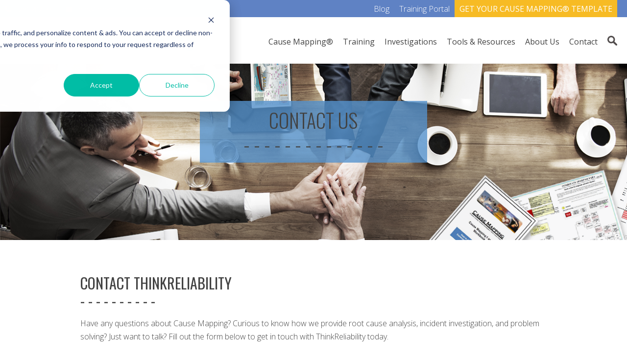

--- FILE ---
content_type: text/html; charset=UTF-8
request_url: https://thinkreliability.com/contact/
body_size: 10450
content:
<!doctype html><html lang="en"><head>
    <meta charset="utf-8">
    <title>Contact Us | ThinkReliability, Root Cause Analysis</title>
    
    <link rel="shortcut icon" href="https://thinkreliability.com/hubfs/Matrix%20Color%20Small%20copy.png">
    

    <meta name="description" content="Need to talk to an expert about effective problem solving solutions for your company? Contact ThinkReliability today! Call us or contact us online.
">
    
    
    
    
    
    
    
    


    
    
    <meta name="viewport" content="width=device-width, initial-scale=1">

    <script src="/hs/hsstatic/jquery-libs/static-1.1/jquery/jquery-1.7.1.js"></script>
<script>hsjQuery = window['jQuery'];</script>
    <meta property="og:description" content="Need to talk to an expert about effective problem solving solutions for your company? Contact ThinkReliability today! Call us or contact us online.
">
    <meta property="og:title" content="Contact Us | ThinkReliability, Root Cause Analysis">
    <meta name="twitter:description" content="Need to talk to an expert about effective problem solving solutions for your company? Contact ThinkReliability today! Call us or contact us online.
">
    <meta name="twitter:title" content="Contact Us | ThinkReliability, Root Cause Analysis">

    

    

    <style>
a.cta_button{-moz-box-sizing:content-box !important;-webkit-box-sizing:content-box !important;box-sizing:content-box !important;vertical-align:middle}.hs-breadcrumb-menu{list-style-type:none;margin:0px 0px 0px 0px;padding:0px 0px 0px 0px}.hs-breadcrumb-menu-item{float:left;padding:10px 0px 10px 10px}.hs-breadcrumb-menu-divider:before{content:'›';padding-left:10px}.hs-featured-image-link{border:0}.hs-featured-image{float:right;margin:0 0 20px 20px;max-width:50%}@media (max-width: 568px){.hs-featured-image{float:none;margin:0;width:100%;max-width:100%}}.hs-screen-reader-text{clip:rect(1px, 1px, 1px, 1px);height:1px;overflow:hidden;position:absolute !important;width:1px}
</style>

<link rel="stylesheet" href="https://thinkreliability.com/hubfs/hub_generated/template_assets/1/160528887196/1768585768556/template_main.min.css">
<link rel="stylesheet" href="https://cdnjs.cloudflare.com/ajax/libs/font-awesome/6.2.1/css/all.min.css">
<link rel="stylesheet" href="https://thinkreliability.com/hubfs/hub_generated/template_assets/1/160528887223/1768585764357/template_theme-overrides.min.css">
<link rel="stylesheet" href="https://fonts.googleapis.com/css2?family=Oswald:wght@200;300;400;700&amp;family=Roboto:ital,wght@0,100;0,300;0,400;0,500;0,700;1,100;1,300;1,400;1,500&amp;display=swap">
<link rel="stylesheet" href="https://fonts.googleapis.com/css?family=Open+Sans:300,300i,400,400i,600,600i,700,700i,800,800i">
<link rel="stylesheet" href="https://thinkreliability.com/hubfs/hub_generated/template_assets/1/160528128114/1768585754516/template_child.css">
<link rel="stylesheet" href="https://7052064.fs1.hubspotusercontent-na1.net/hubfs/7052064/hub_generated/module_assets/1/-2712622/1768583291624/module_search_input.min.css">

<style>
  #hs_cos_wrapper_site_search .hs-search-field__bar>form { border-radius:px; }

#hs_cos_wrapper_site_search .hs-search-field__bar>form>label {}

#hs_cos_wrapper_site_search .hs-search-field__bar>form>.hs-search-field__input { border-radius:px; }

#hs_cos_wrapper_site_search .hs-search-field__button { border-radius:px; }

#hs_cos_wrapper_site_search .hs-search-field__button:hover,
#hs_cos_wrapper_site_search .hs-search-field__button:focus {}

#hs_cos_wrapper_site_search .hs-search-field__button:active {}

#hs_cos_wrapper_site_search .hs-search-field--open .hs-search-field__suggestions { border-radius:px; }

#hs_cos_wrapper_site_search .hs-search-field--open .hs-search-field__suggestions a {}

#hs_cos_wrapper_site_search .hs-search-field--open .hs-search-field__suggestions a:hover {}

</style>

<link rel="stylesheet" href="https://thinkreliability.com/hubfs/hub_generated/module_assets/1/160528887151/1744489012200/module_banner.min.css">
<link rel="stylesheet" href="https://fonts.googleapis.com/css2?family=Oswald:wght@200;300;400;500;600;700&amp;family=Roboto:ital,wght@0,100;0,300;0,400;0,500;0,700;1,100;1,300;1,400;1,500&amp;display=swap">
 
<style>
  .accordion_wrap.module_1710746331786,
  .module_1710746331786 ,
  .module_1710746331786{
    
  }

  
</style>

 
<style>

  

  

  

  

  
  .module_1710746331786 *:not(a[class]):not(input):not(.hs-input):not(option):not(.popup_modal *){
    color: rgba(255, 255, 255, 1.0);
  }
  
</style>

 
<style>
  
</style>


<style>
  
  


</style>

<link rel="stylesheet" href="https://thinkreliability.com/hubfs/hub_generated/module_assets/1/160528887164/1744489015742/module_content-with-background.min.css">
 
<style>
  .accordion_wrap.module_17107469555175,
  .module_17107469555175 ,
  .module_17107469555175{
    
  }

  
</style>

 
<style>

  

  

  

  

  
</style>


<style>
  


</style>

<link rel="stylesheet" href="https://thinkreliability.com/hubfs/hub_generated/module_assets/1/160541709330/1744489061128/module_social-icons.min.css">
<!-- Editor Styles -->
<style id="hs_editor_style" type="text/css">
#hs_cos_wrapper_widget_1713294327076  { display: block !important; padding-bottom: 5px !important; padding-top: 5px !important }
#hs_cos_wrapper_widget_1713294137655 .hs-richtext { font-family: Arial, sans-serif !important; font-size: 13.75px !important }
#hs_cos_wrapper_widget_1713294137655 .hs-richtext p { font-family: Arial, sans-serif !important; font-size: 13.75px !important }
#hs_cos_wrapper_widget_1713294137655 .form-title { font-family: Arial, sans-serif !important; font-size: 13.75px !important }
#hs_cos_wrapper_widget_1713294137655 .submitted-message { font-family: Arial, sans-serif !important; font-size: 13.75px !important }
#hs_cos_wrapper_widget_1713294137655 label:not(.hs-error-msg) { font-family: Arial, sans-serif !important; line-height: 20.8px !important }
#hs_cos_wrapper_widget_1713294137655 label:not(.hs-error-msg) p , #hs_cos_wrapper_widget_1713294137655 label:not(.hs-error-msg) li , #hs_cos_wrapper_widget_1713294137655 label:not(.hs-error-msg) span , #hs_cos_wrapper_widget_1713294137655 label:not(.hs-error-msg) label , #hs_cos_wrapper_widget_1713294137655 label:not(.hs-error-msg) h1 , #hs_cos_wrapper_widget_1713294137655 label:not(.hs-error-msg) h2 , #hs_cos_wrapper_widget_1713294137655 label:not(.hs-error-msg) h3 , #hs_cos_wrapper_widget_1713294137655 label:not(.hs-error-msg) h4 , #hs_cos_wrapper_widget_1713294137655 label:not(.hs-error-msg) h5 , #hs_cos_wrapper_widget_1713294137655 label:not(.hs-error-msg) h6  { font-family: Arial, sans-serif !important; line-height: 20.8px !important }
#hs_cos_wrapper_widget_1713294137655 input[type="text"] { font-family: Arial, sans-serif !important; font-size: 16px !important; padding-left: 4px !important; text-align: left !important }
#hs_cos_wrapper_widget_1713294137655 input[type="email"] { font-family: Arial, sans-serif !important; font-size: 16px !important; padding-left: 4px !important; text-align: left !important }
#hs_cos_wrapper_widget_1713294137655 textarea { font-family: Arial, sans-serif !important; font-size: 16px !important; padding-left: 4px !important; text-align: left !important }
#hs_cos_wrapper_widget_1713294137655 input[type="number"] { font-family: Arial, sans-serif !important; font-size: 16px !important; padding-left: 4px !important; text-align: left !important }
#hs_cos_wrapper_widget_1713294137655 select { font-family: Arial, sans-serif !important; font-size: 16px !important; padding-left: 4px !important; text-align: left !important }
#hs_cos_wrapper_widget_1713294137655 input[type="file"] { font-family: Arial, sans-serif !important; font-size: 16px !important; padding-left: 4px !important; text-align: left !important }
#hs_cos_wrapper_widget_1713294137655 input[type="tel"] { font-family: Arial, sans-serif !important; font-size: 16px !important; padding-left: 4px !important; text-align: left !important }
#hs_cos_wrapper_widget_1713294137655 input[type="date"] { font-family: Arial, sans-serif !important; font-size: 16px !important; padding-left: 4px !important; text-align: left !important }
#hs_cos_wrapper_widget_1713294137655 .hs-error-msg { font-family: Arial, sans-serif !important }
#hs_cos_wrapper_widget_1713294137655 .hs_error_rollup .hs-error-msgs .hs-main-font-element { font-family: Arial, sans-serif !important }
#hs_cos_wrapper_widget_1713294137655 .hsfc-ErrorAlert { font-family: Arial, sans-serif !important }
#hs_cos_wrapper_widget_1713294137655 .hs-form-field { text-align: LEFT !important }
#hs_cos_wrapper_widget_1713294327076  { display: block !important; padding-bottom: 5px !important; padding-top: 5px !important }
#hs_cos_wrapper_widget_1713294137655 .hs-richtext { font-family: Arial, sans-serif !important; font-size: 13.75px !important }
#hs_cos_wrapper_widget_1713294137655 .hs-richtext p { font-family: Arial, sans-serif !important; font-size: 13.75px !important }
#hs_cos_wrapper_widget_1713294137655 .form-title { font-family: Arial, sans-serif !important; font-size: 13.75px !important }
#hs_cos_wrapper_widget_1713294137655 .submitted-message { font-family: Arial, sans-serif !important; font-size: 13.75px !important }
#hs_cos_wrapper_widget_1713294137655 label:not(.hs-error-msg) { font-family: Arial, sans-serif !important; line-height: 20.8px !important }
#hs_cos_wrapper_widget_1713294137655 label:not(.hs-error-msg) p , #hs_cos_wrapper_widget_1713294137655 label:not(.hs-error-msg) li , #hs_cos_wrapper_widget_1713294137655 label:not(.hs-error-msg) span , #hs_cos_wrapper_widget_1713294137655 label:not(.hs-error-msg) label , #hs_cos_wrapper_widget_1713294137655 label:not(.hs-error-msg) h1 , #hs_cos_wrapper_widget_1713294137655 label:not(.hs-error-msg) h2 , #hs_cos_wrapper_widget_1713294137655 label:not(.hs-error-msg) h3 , #hs_cos_wrapper_widget_1713294137655 label:not(.hs-error-msg) h4 , #hs_cos_wrapper_widget_1713294137655 label:not(.hs-error-msg) h5 , #hs_cos_wrapper_widget_1713294137655 label:not(.hs-error-msg) h6  { font-family: Arial, sans-serif !important; line-height: 20.8px !important }
#hs_cos_wrapper_widget_1713294137655 input[type="text"] { font-family: Arial, sans-serif !important; font-size: 16px !important; padding-left: 4px !important; text-align: left !important }
#hs_cos_wrapper_widget_1713294137655 input[type="email"] { font-family: Arial, sans-serif !important; font-size: 16px !important; padding-left: 4px !important; text-align: left !important }
#hs_cos_wrapper_widget_1713294137655 textarea { font-family: Arial, sans-serif !important; font-size: 16px !important; padding-left: 4px !important; text-align: left !important }
#hs_cos_wrapper_widget_1713294137655 input[type="number"] { font-family: Arial, sans-serif !important; font-size: 16px !important; padding-left: 4px !important; text-align: left !important }
#hs_cos_wrapper_widget_1713294137655 select { font-family: Arial, sans-serif !important; font-size: 16px !important; padding-left: 4px !important; text-align: left !important }
#hs_cos_wrapper_widget_1713294137655 input[type="file"] { font-family: Arial, sans-serif !important; font-size: 16px !important; padding-left: 4px !important; text-align: left !important }
#hs_cos_wrapper_widget_1713294137655 input[type="tel"] { font-family: Arial, sans-serif !important; font-size: 16px !important; padding-left: 4px !important; text-align: left !important }
#hs_cos_wrapper_widget_1713294137655 input[type="date"] { font-family: Arial, sans-serif !important; font-size: 16px !important; padding-left: 4px !important; text-align: left !important }
#hs_cos_wrapper_widget_1713294137655 .hs-error-msg { font-family: Arial, sans-serif !important }
#hs_cos_wrapper_widget_1713294137655 .hs_error_rollup .hs-error-msgs .hs-main-font-element { font-family: Arial, sans-serif !important }
#hs_cos_wrapper_widget_1713294137655 .hsfc-ErrorAlert { font-family: Arial, sans-serif !important }
#hs_cos_wrapper_widget_1713294137655 .hs-form-field { text-align: LEFT !important }
#hs_cos_wrapper_mid_area-module-4  { display: block !important; padding-bottom: 40px !important }
.top_area-row-0-force-full-width-section > .row-fluid {
  max-width: none !important;
}
.mid_area-row-0-force-full-width-section > .row-fluid {
  max-width: none !important;
}
/* HubSpot Non-stacked Media Query Styles */
@media (min-width:768px) {
  .mid_area-row-1-vertical-alignment > .row-fluid {
    display: -ms-flexbox !important;
    -ms-flex-direction: row;
    display: flex !important;
    flex-direction: row;
  }
  .mid_area-column-3-vertical-alignment {
    display: -ms-flexbox !important;
    -ms-flex-direction: column !important;
    -ms-flex-pack: center !important;
    display: flex !important;
    flex-direction: column !important;
    justify-content: center !important;
  }
  .mid_area-column-3-vertical-alignment > div {
    flex-shrink: 0 !important;
  }
}
/* HubSpot Styles (default) */
.mid_area-row-1-padding {
  padding-top: 0px !important;
  padding-bottom: 0px !important;
}
.mid_area-column-3-padding {
  padding-left: 0px !important;
  padding-right: 0px !important;
}
/* HubSpot Styles (mobile) */
@media (max-width: 767px) {
  .mid_area-column-3-padding {
    padding-top: 60px !important;
  }
}
</style>
<style>
  @font-face {
    font-family: "Roboto";
    font-weight: 400;
    font-style: normal;
    font-display: swap;
    src: url("/_hcms/googlefonts/Roboto/regular.woff2") format("woff2"), url("/_hcms/googlefonts/Roboto/regular.woff") format("woff");
  }
  @font-face {
    font-family: "Roboto";
    font-weight: 400;
    font-style: normal;
    font-display: swap;
    src: url("/_hcms/googlefonts/Roboto/regular.woff2") format("woff2"), url("/_hcms/googlefonts/Roboto/regular.woff") format("woff");
  }
  @font-face {
    font-family: "Roboto";
    font-weight: 700;
    font-style: normal;
    font-display: swap;
    src: url("/_hcms/googlefonts/Roboto/700.woff2") format("woff2"), url("/_hcms/googlefonts/Roboto/700.woff") format("woff");
  }
  @font-face {
    font-family: "Oswald";
    font-weight: 500;
    font-style: normal;
    font-display: swap;
    src: url("/_hcms/googlefonts/Oswald/500.woff2") format("woff2"), url("/_hcms/googlefonts/Oswald/500.woff") format("woff");
  }
  @font-face {
    font-family: "Oswald";
    font-weight: 400;
    font-style: normal;
    font-display: swap;
    src: url("/_hcms/googlefonts/Oswald/regular.woff2") format("woff2"), url("/_hcms/googlefonts/Oswald/regular.woff") format("woff");
  }
  @font-face {
    font-family: "Oswald";
    font-weight: 700;
    font-style: normal;
    font-display: swap;
    src: url("/_hcms/googlefonts/Oswald/700.woff2") format("woff2"), url("/_hcms/googlefonts/Oswald/700.woff") format("woff");
  }
  @font-face {
    font-family: "Open Sans";
    font-weight: 400;
    font-style: normal;
    font-display: swap;
    src: url("/_hcms/googlefonts/Open_Sans/regular.woff2") format("woff2"), url("/_hcms/googlefonts/Open_Sans/regular.woff") format("woff");
  }
  @font-face {
    font-family: "Open Sans";
    font-weight: 700;
    font-style: normal;
    font-display: swap;
    src: url("/_hcms/googlefonts/Open_Sans/700.woff2") format("woff2"), url("/_hcms/googlefonts/Open_Sans/700.woff") format("woff");
  }
</style>

    
  <script data-search_input-config="config_site_search" type="application/json">
  {
    "autosuggest_results_message": "Results for \u201C[[search_term]]\u201D",
    "autosuggest_no_results_message": "There are no autosuggest results for \u201C[[search_term]]\u201D",
    "sr_empty_search_field_message": "There are no suggestions because the search field is empty.",
    "sr_autosuggest_results_message": "There are currently [[number_of_results]] auto-suggested results for [[search_term]]. Navigate to the results list by pressing the down arrow key, or press return to search for all results.",
    "sr_search_field_aria_label": "This is a search field with an auto-suggest feature attached.",
    "sr_search_button_aria_label": "Search"
  }
  </script>

  <script id="hs-search-input__valid-content-types" type="application/json">
    [
      
        "SITE_PAGE",
      
        "LANDING_PAGE",
      
        "BLOG_POST",
      
        "LISTING_PAGE",
      
        "KNOWLEDGE_ARTICLE",
      
        "HS_CASE_STUDY"
      
    ]
  </script>



    
<!--  Added by GoogleAnalytics integration -->
<script>
var _hsp = window._hsp = window._hsp || [];
_hsp.push(['addPrivacyConsentListener', function(consent) { if (consent.allowed || (consent.categories && consent.categories.analytics)) {
  (function(i,s,o,g,r,a,m){i['GoogleAnalyticsObject']=r;i[r]=i[r]||function(){
  (i[r].q=i[r].q||[]).push(arguments)},i[r].l=1*new Date();a=s.createElement(o),
  m=s.getElementsByTagName(o)[0];a.async=1;a.src=g;m.parentNode.insertBefore(a,m)
})(window,document,'script','//www.google-analytics.com/analytics.js','ga');
  ga('create','UA-1694856-3','auto');
  ga('send','pageview');
}}]);
</script>

<!-- /Added by GoogleAnalytics integration -->

<!--  Added by GoogleAnalytics4 integration -->
<script>
var _hsp = window._hsp = window._hsp || [];
window.dataLayer = window.dataLayer || [];
function gtag(){dataLayer.push(arguments);}

var useGoogleConsentModeV2 = true;
var waitForUpdateMillis = 1000;


if (!window._hsGoogleConsentRunOnce) {
  window._hsGoogleConsentRunOnce = true;

  gtag('consent', 'default', {
    'ad_storage': 'denied',
    'analytics_storage': 'denied',
    'ad_user_data': 'denied',
    'ad_personalization': 'denied',
    'wait_for_update': waitForUpdateMillis
  });

  if (useGoogleConsentModeV2) {
    _hsp.push(['useGoogleConsentModeV2'])
  } else {
    _hsp.push(['addPrivacyConsentListener', function(consent){
      var hasAnalyticsConsent = consent && (consent.allowed || (consent.categories && consent.categories.analytics));
      var hasAdsConsent = consent && (consent.allowed || (consent.categories && consent.categories.advertisement));

      gtag('consent', 'update', {
        'ad_storage': hasAdsConsent ? 'granted' : 'denied',
        'analytics_storage': hasAnalyticsConsent ? 'granted' : 'denied',
        'ad_user_data': hasAdsConsent ? 'granted' : 'denied',
        'ad_personalization': hasAdsConsent ? 'granted' : 'denied'
      });
    }]);
  }
}

gtag('js', new Date());
gtag('set', 'developer_id.dZTQ1Zm', true);
gtag('config', 'G-22FNC6GETM');
</script>
<script async src="https://www.googletagmanager.com/gtag/js?id=G-22FNC6GETM"></script>

<!-- /Added by GoogleAnalytics4 integration -->

<!--  Added by GoogleTagManager integration -->
<script>
var _hsp = window._hsp = window._hsp || [];
window.dataLayer = window.dataLayer || [];
function gtag(){dataLayer.push(arguments);}

var useGoogleConsentModeV2 = true;
var waitForUpdateMillis = 1000;



var hsLoadGtm = function loadGtm() {
    if(window._hsGtmLoadOnce) {
      return;
    }

    if (useGoogleConsentModeV2) {

      gtag('set','developer_id.dZTQ1Zm',true);

      gtag('consent', 'default', {
      'ad_storage': 'denied',
      'analytics_storage': 'denied',
      'ad_user_data': 'denied',
      'ad_personalization': 'denied',
      'wait_for_update': waitForUpdateMillis
      });

      _hsp.push(['useGoogleConsentModeV2'])
    }

    (function(w,d,s,l,i){w[l]=w[l]||[];w[l].push({'gtm.start':
    new Date().getTime(),event:'gtm.js'});var f=d.getElementsByTagName(s)[0],
    j=d.createElement(s),dl=l!='dataLayer'?'&l='+l:'';j.async=true;j.src=
    'https://www.googletagmanager.com/gtm.js?id='+i+dl;f.parentNode.insertBefore(j,f);
    })(window,document,'script','dataLayer','GTM-5HVCH9W');

    window._hsGtmLoadOnce = true;
};

_hsp.push(['addPrivacyConsentListener', function(consent){
  if(consent.allowed || (consent.categories && consent.categories.analytics)){
    hsLoadGtm();
  }
}]);

</script>

<!-- /Added by GoogleTagManager integration -->

    <link rel="canonical" href="https://thinkreliability.com/contact/">

<meta name="google-site-verification" content="C0ZSON9i9niIw0TWftLwLMlwNq1aOJhvewdtLgehzCk">
<script type="text/javascript" src="//cdn.callrail.com/companies/797391241/1461866182effa4dde00/12/swap.js"></script><!-- Google Tag Manager -->
<script>(function(w,d,s,l,i){w[l]=w[l]||[];w[l].push({'gtm.start':
new Date().getTime(),event:'gtm.js'});var f=d.getElementsByTagName(s)[0],
j=d.createElement(s),dl=l!='dataLayer'?'&l='+l:'';j.async=true;j.src=
'https://www.googletagmanager.com/gtm.js?id='+i+dl;f.parentNode.insertBefore(j,f);
})(window,document,'script','dataLayer','GTM-5HVCH9W');</script>
<!-- End Google Tag Manager -->
<meta property="og:url" content="https://thinkreliability.com/contact/">
<meta name="twitter:card" content="summary">
<meta http-equiv="content-language" content="en">






    
  <meta name="generator" content="HubSpot"></head>
  <body>
<!--  Added by GoogleTagManager integration -->
<noscript><iframe src="https://www.googletagmanager.com/ns.html?id=GTM-5HVCH9W" height="0" width="0" style="display:none;visibility:hidden"></iframe></noscript>

<!-- /Added by GoogleTagManager integration -->

    <div class="body-wrapper   hs-content-id-161101549891 hs-site-page page ">
      
      
      
      <div data-global-resource-path="ThinkReliability_March2024/templates/partials/header.html"><div class="header">
  <div class="top-bar clearfix">
    <div class="left">
      <div class="phone">
        <i></i>
        <div id="hs_cos_wrapper_header_phone_link" class="hs_cos_wrapper hs_cos_wrapper_widget hs_cos_wrapper_type_module widget-type-rich_text" style="" data-hs-cos-general-type="widget" data-hs-cos-type="module"><span id="hs_cos_wrapper_header_phone_link_" class="hs_cos_wrapper hs_cos_wrapper_widget hs_cos_wrapper_type_rich_text" style="" data-hs-cos-general-type="widget" data-hs-cos-type="rich_text"><span> <a href="tel:(281)%20412-7766">(281) 412-7766</a> </span></span></div>
      </div>
      <div class="email">
        <i></i>
        <div id="hs_cos_wrapper_header_mail_link" class="hs_cos_wrapper hs_cos_wrapper_widget hs_cos_wrapper_type_module widget-type-rich_text" style="" data-hs-cos-general-type="widget" data-hs-cos-type="module"><span id="hs_cos_wrapper_header_mail_link_" class="hs_cos_wrapper hs_cos_wrapper_widget hs_cos_wrapper_type_rich_text" style="" data-hs-cos-general-type="widget" data-hs-cos-type="rich_text"><span>
<a href="mailto:%20info@thinkreliability.com"> info@thinkreliability.com</a>
</span></span></div>
      </div>
    </div>
    <div class="right">
      <div class="global-nav">
        <span id="hs_cos_wrapper_header_topmenu" class="hs_cos_wrapper hs_cos_wrapper_widget hs_cos_wrapper_type_menu" style="" data-hs-cos-general-type="widget" data-hs-cos-type="menu"><div id="hs_menu_wrapper_header_topmenu" class="hs-menu-wrapper active-branch no-flyouts hs-menu-flow-horizontal" role="navigation" data-sitemap-name="default" data-menu-id="160530371704" aria-label="Navigation Menu">
 <ul role="menu">
  <li class="hs-menu-item hs-menu-depth-1" role="none"><a href="https://blog.thinkreliability.com" role="menuitem">Blog</a></li>
  <li class="hs-menu-item hs-menu-depth-1" role="none"><a href="https://training.thinkreliability.com/learn/dashboard" role="menuitem">Training Portal</a></li>
  <li class="hs-menu-item hs-menu-depth-1" role="none"><a href="https://offers.thinkreliability.com/root-cause-analysis-excel-template" role="menuitem">GET YOUR CAUSE MAPPING® TEMPLATE</a></li>
 </ul>
</div></span>
      </div>
    </div>
  </div>

  <div class="header-container clearfix">
    <div class="logo-wrapper">
      
      <div id="hs_cos_wrapper_header_logo" class="hs_cos_wrapper hs_cos_wrapper_widget hs_cos_wrapper_type_module widget-type-logo" style="" data-hs-cos-general-type="widget" data-hs-cos-type="module">
  






















  
  <span id="hs_cos_wrapper_header_logo_hs_logo_widget" class="hs_cos_wrapper hs_cos_wrapper_widget hs_cos_wrapper_type_logo" style="" data-hs-cos-general-type="widget" data-hs-cos-type="logo"><a href="/?hsLang=en" id="hs-link-header_logo_hs_logo_widget" style="border-width:0px;border:0px;"><img src="https://thinkreliability.com/hs-fs/hubfs/raw_assets/public/ThinkReliability_March2024/images/headerlogo.png?width=400&amp;height=249&amp;name=headerlogo.png" class="hs-image-widget " height="249" style="height: auto;width:400px;border-width:0px;border:0px;" width="400" alt="Thinkreliability" title="Thinkreliability" srcset="https://thinkreliability.com/hs-fs/hubfs/raw_assets/public/ThinkReliability_March2024/images/headerlogo.png?width=200&amp;height=125&amp;name=headerlogo.png 200w, https://thinkreliability.com/hs-fs/hubfs/raw_assets/public/ThinkReliability_March2024/images/headerlogo.png?width=400&amp;height=249&amp;name=headerlogo.png 400w, https://thinkreliability.com/hs-fs/hubfs/raw_assets/public/ThinkReliability_March2024/images/headerlogo.png?width=600&amp;height=374&amp;name=headerlogo.png 600w, https://thinkreliability.com/hs-fs/hubfs/raw_assets/public/ThinkReliability_March2024/images/headerlogo.png?width=800&amp;height=498&amp;name=headerlogo.png 800w, https://thinkreliability.com/hs-fs/hubfs/raw_assets/public/ThinkReliability_March2024/images/headerlogo.png?width=1000&amp;height=623&amp;name=headerlogo.png 1000w, https://thinkreliability.com/hs-fs/hubfs/raw_assets/public/ThinkReliability_March2024/images/headerlogo.png?width=1200&amp;height=747&amp;name=headerlogo.png 1200w" sizes="(max-width: 400px) 100vw, 400px"></a></span>
</div>
    </div>

    <div class="main-menu">
      <div class="nav-wrapper">
        <span id="hs_cos_wrapper_header_mainmenu" class="hs_cos_wrapper hs_cos_wrapper_widget hs_cos_wrapper_type_menu" style="" data-hs-cos-general-type="widget" data-hs-cos-type="menu"><div id="hs_menu_wrapper_header_mainmenu" class="hs-menu-wrapper active-branch no-flyouts hs-menu-flow-horizontal" role="navigation" data-sitemap-name="default" data-menu-id="160530976037" aria-label="Navigation Menu">
 <ul role="menu" class="active-branch">
  <li class="hs-menu-item hs-menu-depth-1 hs-item-has-children" role="none"><a href="https://thinkreliability.com/cause-mapping/" aria-haspopup="true" aria-expanded="false" role="menuitem">Cause Mapping®</a>
   <ul role="menu" class="hs-menu-children-wrapper">
    <li class="hs-menu-item hs-menu-depth-2" role="none"><a href="https://thinkreliability.com/cause-mapping/" role="menuitem">About Cause Mapping®</a></li>
    <li class="hs-menu-item hs-menu-depth-2" role="none"><a href="https://thinkreliability.com/cause-mapping/what-is-root-cause-analysis/" role="menuitem">What is Root Cause Analysis?</a></li>
    <li class="hs-menu-item hs-menu-depth-2" role="none"><a href="https://thinkreliability.com/cause-mapping/cause-mapping-method-explained/" role="menuitem">Cause Mapping® Method</a></li>
    <li class="hs-menu-item hs-menu-depth-2" role="none"><a href="https://thinkreliability.com/cause-mapping/cause-mapping-faqs" role="menuitem">Cause Mapping® FAQs</a></li>
    <li class="hs-menu-item hs-menu-depth-2" role="none"><a href="https://thinkreliability.com/cause-mapping/why-thinkreliability/" role="menuitem">Why ThinkReliability?</a></li>
   </ul></li>
  <li class="hs-menu-item hs-menu-depth-1 hs-item-has-children" role="none"><a href="https://thinkreliability.com/rca-training/" aria-haspopup="true" aria-expanded="false" role="menuitem">Training</a>
   <ul role="menu" class="hs-menu-children-wrapper">
    <li class="hs-menu-item hs-menu-depth-2 hs-item-has-children" role="none"><a href="https://thinkreliability.com/rca-training/remote-training-and-services" role="menuitem">Online Training and Services</a>
     <ul role="menu" class="hs-menu-children-wrapper">
      <li class="hs-menu-item hs-menu-depth-3" role="none"><a href="https://training.thinkreliability.com/pages/public-workshop-catalog?labels=%5B%22Public%20Workshop%22%5D&amp;values=%5B%22Online%22%5D" role="menuitem">Online Workshops</a></li>
      <li class="hs-menu-item hs-menu-depth-3" role="none"><a href="https://training.thinkreliability.com/pages/on-demand-catalog" role="menuitem">On-Demand Training Catalog</a></li>
      <li class="hs-menu-item hs-menu-depth-3" role="none"><a href="https://thinkreliability.com/rca-training/on-demand-training-subscription" role="menuitem">On-Demand Training Subscription</a></li>
      <li class="hs-menu-item hs-menu-depth-3" role="none"><a href="https://thinkreliability.com/rca-training/company-case-study/" role="menuitem">Company Case Study</a></li>
      <li class="hs-menu-item hs-menu-depth-3" role="none"><a href="https://training.thinkreliability.com/pages/webinars" role="menuitem">Upcoming Webinars</a></li>
      <li class="hs-menu-item hs-menu-depth-3" role="none"><a href="https://thinkreliability.com/rca-training/webinars/archives" role="menuitem">Webinar Archives</a></li>
      <li class="hs-menu-item hs-menu-depth-3" role="none"><a href="https://training.thinkreliability.com/catalog" role="menuitem">Training Site</a></li>
     </ul></li>
    <li class="hs-menu-item hs-menu-depth-2" role="none"><a href="https://thinkreliability.com/rca-training/public-workshops/" role="menuitem">Public Workshops</a></li>
    <li class="hs-menu-item hs-menu-depth-2" role="none"><a href="https://thinkreliability.com/rca-training/private-workshops/" role="menuitem">Private Workshops</a></li>
   </ul></li>
  <li class="hs-menu-item hs-menu-depth-1 hs-item-has-children" role="none"><a href="https://thinkreliability.com/services/facilitation-consulting-coaching" aria-haspopup="true" aria-expanded="false" role="menuitem">Investigations</a>
   <ul role="menu" class="hs-menu-children-wrapper">
    <li class="hs-menu-item hs-menu-depth-2" role="none"><a href="https://thinkreliability.com/services/facilitation-consulting-coaching" role="menuitem">Root Cause Analysis Facilitation &amp; Coaching</a></li>
   </ul></li>
  <li class="hs-menu-item hs-menu-depth-1 hs-item-has-children" role="none"><a href="https://thinkreliability.com/root-cause-analysis-tools" aria-haspopup="true" aria-expanded="false" role="menuitem">Tools &amp; Resources</a>
   <ul role="menu" class="hs-menu-children-wrapper">
    <li class="hs-menu-item hs-menu-depth-2" role="none"><a href="https://offers.thinkreliability.com/root-cause-analysis-excel-template" role="menuitem">Cause Mapping® Template</a></li>
    <li class="hs-menu-item hs-menu-depth-2" role="none"><a href="https://thinkreliability.com/root-cause-analysis-tools/cause-mapping-examples" role="menuitem">Root Cause Analysis Examples</a></li>
    <li class="hs-menu-item hs-menu-depth-2" role="none"><a href="https://thinkreliability.com/root-cause-analysis-tools/videos" role="menuitem">Video Library</a></li>
    <li class="hs-menu-item hs-menu-depth-2" role="none"><a href="https://thinkreliability.com/root-cause-analysis-tools/articles-downloads/" role="menuitem">Articles and Downloads</a></li>
    <li class="hs-menu-item hs-menu-depth-2" role="none"><a href="https://blog.thinkreliability.com" role="menuitem">Blog</a></li>
    <li class="hs-menu-item hs-menu-depth-2" role="none"><a href="https://training.thinkreliability.com/redeem" role="menuitem">Redeem</a></li>
   </ul></li>
  <li class="hs-menu-item hs-menu-depth-1 hs-item-has-children" role="none"><a href="https://thinkreliability.com/about-us/" aria-haspopup="true" aria-expanded="false" role="menuitem">About Us</a>
   <ul role="menu" class="hs-menu-children-wrapper">
    <li class="hs-menu-item hs-menu-depth-2" role="none"><a href="https://thinkreliability.com/about-us/" role="menuitem">About ThinkReliability</a></li>
    <li class="hs-menu-item hs-menu-depth-2" role="none"><a href="https://thinkreliability.com/about-us/our-team/" role="menuitem">Our Team</a></li>
    <li class="hs-menu-item hs-menu-depth-2" role="none"><a href="https://app.trinethire.com/companies/150854-thinkreliability/jobs" role="menuitem">Careers</a></li>
    <li class="hs-menu-item hs-menu-depth-2" role="none"><a href="https://training.thinkreliability.com/catalog" role="menuitem">Events</a></li>
    <li class="hs-menu-item hs-menu-depth-2" role="none"><a href="https://thinkreliability.com/about-us/client-list/" role="menuitem">Client List</a></li>
    <li class="hs-menu-item hs-menu-depth-2" role="none"><a href="https://thinkreliability.com/about-us/testimonials/" role="menuitem">Testimonials</a></li>
   </ul></li>
  <li class="hs-menu-item hs-menu-depth-1 active active-branch" role="none"><a href="https://thinkreliability.com/contact/" role="menuitem">Contact</a></li>
 </ul>
</div></span>
      </div>
      <div class="searchbox">
        <i></i>
        <div id="hs_cos_wrapper_site_search" class="hs_cos_wrapper hs_cos_wrapper_widget hs_cos_wrapper_type_module" style="" data-hs-cos-general-type="widget" data-hs-cos-type="module">












  












<div class="hs-search-field">
    <div class="hs-search-field__bar hs-search-field__bar--button-inline  ">
      <form data-hs-do-not-collect="true" class="hs-search-field__form" action="/hs-search-results">

        <label class="hs-search-field__label show-for-sr" for="site_search-input">This is a search field with an auto-suggest feature attached.</label>

        <input role="combobox" aria-expanded="false" aria-controls="autocomplete-results" aria-label="This is a search field with an auto-suggest feature attached." type="search" class="hs-search-field__input" id="site_search-input" name="q" autocomplete="off" aria-autocomplete="list" placeholder="Search">

        
          
            <input type="hidden" name="type" value="SITE_PAGE">
          
        
          
        
          
            <input type="hidden" name="type" value="BLOG_POST">
          
        
          
            <input type="hidden" name="type" value="LISTING_PAGE">
          
        
          
        
          
        

        

        <button class="hs-search-field__button " aria-label="Search">
          <span id="hs_cos_wrapper_site_search_" class="hs_cos_wrapper hs_cos_wrapper_widget hs_cos_wrapper_type_icon" style="" data-hs-cos-general-type="widget" data-hs-cos-type="icon"><svg version="1.0" xmlns="http://www.w3.org/2000/svg" viewbox="0 0 512 512" aria-hidden="true"><g id="search1_layer"><path d="M505 442.7L405.3 343c-4.5-4.5-10.6-7-17-7H372c27.6-35.3 44-79.7 44-128C416 93.1 322.9 0 208 0S0 93.1 0 208s93.1 208 208 208c48.3 0 92.7-16.4 128-44v16.3c0 6.4 2.5 12.5 7 17l99.7 99.7c9.4 9.4 24.6 9.4 33.9 0l28.3-28.3c9.4-9.4 9.4-24.6.1-34zM208 336c-70.7 0-128-57.2-128-128 0-70.7 57.2-128 128-128 70.7 0 128 57.2 128 128 0 70.7-57.2 128-128 128z" /></g></svg></span>
           </button>
        <div class="hs-search-field__suggestions-container ">
          <ul id="autocomplete-results" role="listbox" aria-label="term" class="hs-search-field__suggestions">
            
              <li role="option" tabindex="-1" aria-posinset="1" aria-setsize="0" class="results-for show-for-sr">There are no suggestions because the search field is empty.</li>
            
          </ul>
        </div>
      </form>
    </div>
    <div id="sr-messenger" class="hs-search-sr-message-container show-for-sr" role="status" aria-live="polite" aria-atomic="true">
    </div>
</div>

</div>
      </div>
    </div>
    <div class="mobile-open"></div>
    <div class="mobile-nav">
      <div class="mobile-close">Close</div>
      <div class="nav">
        <span id="hs_cos_wrapper_header_mainmenu" class="hs_cos_wrapper hs_cos_wrapper_widget hs_cos_wrapper_type_menu" style="" data-hs-cos-general-type="widget" data-hs-cos-type="menu"><div id="hs_menu_wrapper_header_mainmenu" class="hs-menu-wrapper active-branch no-flyouts hs-menu-flow-horizontal" role="navigation" data-sitemap-name="default" data-menu-id="160530976037" aria-label="Navigation Menu">
 <ul role="menu" class="active-branch">
  <li class="hs-menu-item hs-menu-depth-1 hs-item-has-children" role="none"><a href="https://thinkreliability.com/cause-mapping/" aria-haspopup="true" aria-expanded="false" role="menuitem">Cause Mapping®</a>
   <ul role="menu" class="hs-menu-children-wrapper">
    <li class="hs-menu-item hs-menu-depth-2" role="none"><a href="https://thinkreliability.com/cause-mapping/" role="menuitem">About Cause Mapping®</a></li>
    <li class="hs-menu-item hs-menu-depth-2" role="none"><a href="https://thinkreliability.com/cause-mapping/what-is-root-cause-analysis/" role="menuitem">What is Root Cause Analysis?</a></li>
    <li class="hs-menu-item hs-menu-depth-2" role="none"><a href="https://thinkreliability.com/cause-mapping/cause-mapping-method-explained/" role="menuitem">Cause Mapping® Method</a></li>
    <li class="hs-menu-item hs-menu-depth-2" role="none"><a href="https://thinkreliability.com/cause-mapping/cause-mapping-faqs" role="menuitem">Cause Mapping® FAQs</a></li>
    <li class="hs-menu-item hs-menu-depth-2" role="none"><a href="https://thinkreliability.com/cause-mapping/why-thinkreliability/" role="menuitem">Why ThinkReliability?</a></li>
   </ul></li>
  <li class="hs-menu-item hs-menu-depth-1 hs-item-has-children" role="none"><a href="https://thinkreliability.com/rca-training/" aria-haspopup="true" aria-expanded="false" role="menuitem">Training</a>
   <ul role="menu" class="hs-menu-children-wrapper">
    <li class="hs-menu-item hs-menu-depth-2 hs-item-has-children" role="none"><a href="https://thinkreliability.com/rca-training/remote-training-and-services" role="menuitem">Online Training and Services</a>
     <ul role="menu" class="hs-menu-children-wrapper">
      <li class="hs-menu-item hs-menu-depth-3" role="none"><a href="https://training.thinkreliability.com/pages/public-workshop-catalog?labels=%5B%22Public%20Workshop%22%5D&amp;values=%5B%22Online%22%5D" role="menuitem">Online Workshops</a></li>
      <li class="hs-menu-item hs-menu-depth-3" role="none"><a href="https://training.thinkreliability.com/pages/on-demand-catalog" role="menuitem">On-Demand Training Catalog</a></li>
      <li class="hs-menu-item hs-menu-depth-3" role="none"><a href="https://thinkreliability.com/rca-training/on-demand-training-subscription" role="menuitem">On-Demand Training Subscription</a></li>
      <li class="hs-menu-item hs-menu-depth-3" role="none"><a href="https://thinkreliability.com/rca-training/company-case-study/" role="menuitem">Company Case Study</a></li>
      <li class="hs-menu-item hs-menu-depth-3" role="none"><a href="https://training.thinkreliability.com/pages/webinars" role="menuitem">Upcoming Webinars</a></li>
      <li class="hs-menu-item hs-menu-depth-3" role="none"><a href="https://thinkreliability.com/rca-training/webinars/archives" role="menuitem">Webinar Archives</a></li>
      <li class="hs-menu-item hs-menu-depth-3" role="none"><a href="https://training.thinkreliability.com/catalog" role="menuitem">Training Site</a></li>
     </ul></li>
    <li class="hs-menu-item hs-menu-depth-2" role="none"><a href="https://thinkreliability.com/rca-training/public-workshops/" role="menuitem">Public Workshops</a></li>
    <li class="hs-menu-item hs-menu-depth-2" role="none"><a href="https://thinkreliability.com/rca-training/private-workshops/" role="menuitem">Private Workshops</a></li>
   </ul></li>
  <li class="hs-menu-item hs-menu-depth-1 hs-item-has-children" role="none"><a href="https://thinkreliability.com/services/facilitation-consulting-coaching" aria-haspopup="true" aria-expanded="false" role="menuitem">Investigations</a>
   <ul role="menu" class="hs-menu-children-wrapper">
    <li class="hs-menu-item hs-menu-depth-2" role="none"><a href="https://thinkreliability.com/services/facilitation-consulting-coaching" role="menuitem">Root Cause Analysis Facilitation &amp; Coaching</a></li>
   </ul></li>
  <li class="hs-menu-item hs-menu-depth-1 hs-item-has-children" role="none"><a href="https://thinkreliability.com/root-cause-analysis-tools" aria-haspopup="true" aria-expanded="false" role="menuitem">Tools &amp; Resources</a>
   <ul role="menu" class="hs-menu-children-wrapper">
    <li class="hs-menu-item hs-menu-depth-2" role="none"><a href="https://offers.thinkreliability.com/root-cause-analysis-excel-template" role="menuitem">Cause Mapping® Template</a></li>
    <li class="hs-menu-item hs-menu-depth-2" role="none"><a href="https://thinkreliability.com/root-cause-analysis-tools/cause-mapping-examples" role="menuitem">Root Cause Analysis Examples</a></li>
    <li class="hs-menu-item hs-menu-depth-2" role="none"><a href="https://thinkreliability.com/root-cause-analysis-tools/videos" role="menuitem">Video Library</a></li>
    <li class="hs-menu-item hs-menu-depth-2" role="none"><a href="https://thinkreliability.com/root-cause-analysis-tools/articles-downloads/" role="menuitem">Articles and Downloads</a></li>
    <li class="hs-menu-item hs-menu-depth-2" role="none"><a href="https://blog.thinkreliability.com" role="menuitem">Blog</a></li>
    <li class="hs-menu-item hs-menu-depth-2" role="none"><a href="https://training.thinkreliability.com/redeem" role="menuitem">Redeem</a></li>
   </ul></li>
  <li class="hs-menu-item hs-menu-depth-1 hs-item-has-children" role="none"><a href="https://thinkreliability.com/about-us/" aria-haspopup="true" aria-expanded="false" role="menuitem">About Us</a>
   <ul role="menu" class="hs-menu-children-wrapper">
    <li class="hs-menu-item hs-menu-depth-2" role="none"><a href="https://thinkreliability.com/about-us/" role="menuitem">About ThinkReliability</a></li>
    <li class="hs-menu-item hs-menu-depth-2" role="none"><a href="https://thinkreliability.com/about-us/our-team/" role="menuitem">Our Team</a></li>
    <li class="hs-menu-item hs-menu-depth-2" role="none"><a href="https://app.trinethire.com/companies/150854-thinkreliability/jobs" role="menuitem">Careers</a></li>
    <li class="hs-menu-item hs-menu-depth-2" role="none"><a href="https://training.thinkreliability.com/catalog" role="menuitem">Events</a></li>
    <li class="hs-menu-item hs-menu-depth-2" role="none"><a href="https://thinkreliability.com/about-us/client-list/" role="menuitem">Client List</a></li>
    <li class="hs-menu-item hs-menu-depth-2" role="none"><a href="https://thinkreliability.com/about-us/testimonials/" role="menuitem">Testimonials</a></li>
   </ul></li>
  <li class="hs-menu-item hs-menu-depth-1 active active-branch" role="none"><a href="https://thinkreliability.com/contact/" role="menuitem">Contact</a></li>
 </ul>
</div></span>
      </div>
    </div>
  </div>
</div>

<div class="header-notification">
  <div id="hs_cos_wrapper_header-notification-content" class="hs_cos_wrapper hs_cos_wrapper_widget hs_cos_wrapper_type_module widget-type-rich_text" style="" data-hs-cos-general-type="widget" data-hs-cos-type="module"><span id="hs_cos_wrapper_header-notification-content_" class="hs_cos_wrapper hs_cos_wrapper_widget hs_cos_wrapper_type_rich_text" style="" data-hs-cos-general-type="widget" data-hs-cos-type="rich_text"><p>Join us for the next Cause Mapping Root Cause Analysis Public Workshop <a href="https://training.thinkreliability.com/courses/online-public-workshop?courseId=6e0ddd64-9df0-4b60-947a-4f923f0e9e2f" rel="noopener">ONLINE</a> on January 27-29, 2026.</p></span></div>
</div></div>
      
      

      

<main id="main-content" class="body-container-wrapper contact_page contact_page_v1">
  
  <div class="container-fluid cnt-tp-sec top-dnd-area">
<div class="row-fluid-wrapper">
<div class="row-fluid">
<div class="span12 widget-span widget-type-cell " style="" data-widget-type="cell" data-x="0" data-w="12">

<div class="row-fluid-wrapper row-depth-1 row-number-1 top_area-row-0-force-full-width-section dnd-section">
<div class="row-fluid ">
<div class="span12 widget-span widget-type-cell dnd-column" style="" data-widget-type="cell" data-x="0" data-w="12">

<div class="row-fluid-wrapper row-depth-1 row-number-2 dnd-row">
<div class="row-fluid ">
<div class="span12 widget-span widget-type-custom_widget dnd-module" style="" data-widget-type="custom_widget" data-x="0" data-w="12">
<div id="hs_cos_wrapper_module_1710746331786" class="hs_cos_wrapper hs_cos_wrapper_widget hs_cos_wrapper_type_module" style="" data-hs-cos-general-type="widget" data-hs-cos-type="module">  

<div class="module_1710746331786 simple-banner brd_right dnd_padd  vid_ bg_image th_bg_primary cm_banner image   ">
  


<div class="bg_el overlay_bg" style="background-color:rgba(2, 103, 128, 0.0)"></div>





<div class="bg_el bg_img" style="background-image:url(https://thinkreliability.com/hubfs/Imported%20sitepage%20images/Contact-Us-Header-Image-1.png);background-position:center center"></div>












  <div class="page-center theme_center text_center img_after_col">
    <div class="flex_row">
      <div class="banner-content-inner col12">
        
        <div class="top_sec">
          <h1>Contact Us <br>- - - - - - - - - - - - - - </h1>
        </div>
        

        



        
      </div>
      
    </div>
  </div>

  

  

</div>












  



</div>

</div><!--end widget-span -->
</div><!--end row-->
</div><!--end row-wrapper -->

</div><!--end widget-span -->
</div><!--end row-->
</div><!--end row-wrapper -->

</div><!--end widget-span -->
</div>
</div>
</div>

  <div class="container-fluid cnt-mid-sec main-dnd-area">
<div class="row-fluid-wrapper">
<div class="row-fluid">
<div class="span12 widget-span widget-type-cell " style="" data-widget-type="cell" data-x="0" data-w="12">

<div class="row-fluid-wrapper row-depth-1 row-number-1 dnd-section mid_area-row-0-force-full-width-section">
<div class="row-fluid ">
<div class="span12 widget-span widget-type-cell dnd-column" style="" data-widget-type="cell" data-x="0" data-w="12">

<div class="row-fluid-wrapper row-depth-1 row-number-2 dnd-row">
<div class="row-fluid ">
<div class="span12 widget-span widget-type-custom_widget dnd-module" style="" data-widget-type="custom_widget" data-x="0" data-w="12">
<div id="hs_cos_wrapper_module_17107469555175" class="hs_cos_wrapper hs_cos_wrapper_widget hs_cos_wrapper_type_module" style="" data-hs-cos-general-type="widget" data-hs-cos-type="module">  



<div class="module_17107469555175 dnd_padd cnt-wit-bg-wrp full_width_content _bg_ty  bg_primary_bg_th left center_bg_pos _vid_ty to top_grad_dir enable_parallax">
  













  <div class="page-center pdlr10 theme_center">

    <div class="content_widget text_left">
      

        <div class="rich_text">
      <h2>Contact ThinkReliability<br><span>- - - - - - - - - -</span></h2>
<p>Have any questions about Cause Mapping? Curious to know how we provide root cause analysis, incident investigation, and problem solving? Just want to talk? Fill out the form below to get in touch with ThinkReliability today.</p>
<p style="margin-bottom: 0px;">ThinkReliability<br>PO Box 301252<br>Houston, TX 77230-1252<br>Office: <a href="tel:2814127766">281-412-7766</a><br>Fax: 281-412-7761</p>
    </div>
    <!--      -->
   


    
  </div>
</div>





</div>












  



</div>

</div><!--end widget-span -->
</div><!--end row-->
</div><!--end row-wrapper -->

<div class="row-fluid-wrapper row-depth-1 row-number-3 dnd-row">
<div class="row-fluid ">
<div class="span12 widget-span widget-type-custom_widget dnd-module" style="" data-widget-type="custom_widget" data-x="0" data-w="12">
<div id="hs_cos_wrapper_widget_1713294327076" class="hs_cos_wrapper hs_cos_wrapper_widget hs_cos_wrapper_type_module widget-type-space" style="" data-hs-cos-general-type="widget" data-hs-cos-type="module"><span class="hs-horizontal-spacer"></span></div>

</div><!--end widget-span -->
</div><!--end row-->
</div><!--end row-wrapper -->

</div><!--end widget-span -->
</div><!--end row-->
</div><!--end row-wrapper -->

<div class="row-fluid-wrapper row-depth-1 row-number-4 mid_area-row-1-padding dnd-section mid_area-row-1-vertical-alignment">
<div class="row-fluid ">
<div class="span12 widget-span widget-type-cell mid_area-column-3-padding mid_area-column-3-vertical-alignment dnd-column" style="" data-widget-type="cell" data-x="0" data-w="12">

<div class="row-fluid-wrapper row-depth-1 row-number-5 dnd-row">
<div class="row-fluid ">
<div class="span12 widget-span widget-type-custom_widget dnd-module" style="" data-widget-type="custom_widget" data-x="0" data-w="12">
<div id="hs_cos_wrapper_widget_1713294137655" class="hs_cos_wrapper hs_cos_wrapper_widget hs_cos_wrapper_type_module widget-type-form" style="" data-hs-cos-general-type="widget" data-hs-cos-type="module">


	



	<span id="hs_cos_wrapper_widget_1713294137655_" class="hs_cos_wrapper hs_cos_wrapper_widget hs_cos_wrapper_type_form" style="" data-hs-cos-general-type="widget" data-hs-cos-type="form">
<div id="hs_form_target_widget_1713294137655"></div>








</span>
</div>

</div><!--end widget-span -->
</div><!--end row-->
</div><!--end row-wrapper -->

</div><!--end widget-span -->
</div><!--end row-->
</div><!--end row-wrapper -->

</div><!--end widget-span -->
</div>
</div>
</div>

  <div class="container-fluid cnt-btm-sec bottom-dnd-area">
<div class="row-fluid-wrapper">
<div class="row-fluid">
<div class="span12 widget-span widget-type-cell " style="" data-widget-type="cell" data-x="0" data-w="12">

</div><!--end widget-span -->
</div>
</div>
</div>

</main>


      
      
      <div data-global-resource-path="ThinkReliability_March2024/templates/partials/footer.html"><div class="site-footer">
	<div class="page-center clearfix">
		<div class="logo-copy">
			<span class="ftr-logo"></span>

			<div class="links">
				<span id="hs_cos_wrapper_footer_menu" class="hs_cos_wrapper hs_cos_wrapper_widget hs_cos_wrapper_type_menu" style="" data-hs-cos-general-type="widget" data-hs-cos-type="menu"><div id="hs_menu_wrapper_footer_menu" class="hs-menu-wrapper active-branch no-flyouts hs-menu-flow-horizontal" role="navigation" data-sitemap-name="default" data-menu-id="160544652178" aria-label="Navigation Menu">
 <ul role="menu">
  <li class="hs-menu-item hs-menu-depth-1" role="none"><a href="https://blog.thinkreliability.com" role="menuitem">The Root - RCA blog</a></li>
  <li class="hs-menu-item hs-menu-depth-1" role="none"><a href="http://root-cause-analysis.info/" role="menuitem">Root Cause Analysis blog archive</a></li>
  <li class="hs-menu-item hs-menu-depth-1" role="none"><a href="http://www.patient-safety-blog.com/" role="menuitem">Patient Safety blog archive</a></li>
  <li class="hs-menu-item hs-menu-depth-1" role="none"><a href="https://training.thinkreliability.com/learn/dashboard" role="menuitem" target="_blank" rel="noopener">Learner Dashboard</a></li>
  <li class="hs-menu-item hs-menu-depth-1" role="none"><a href="https://thinkreliability.com/hubfs/ThinkReliability_March2024/pdf/privacy_policy.pdf" role="menuitem">Privacy Policy</a></li>
 </ul>
</div></span>
			</div>
			<div id="hs_cos_wrapper_copyright_text" class="hs_cos_wrapper hs_cos_wrapper_widget hs_cos_wrapper_type_module widget-type-rich_text" style="" data-hs-cos-general-type="widget" data-hs-cos-type="module"><span id="hs_cos_wrapper_copyright_text_" class="hs_cos_wrapper hs_cos_wrapper_widget hs_cos_wrapper_type_rich_text" style="" data-hs-cos-general-type="widget" data-hs-cos-type="rich_text"><p>© 2026 ThinkReliability. All Rights Reserved.</p></span></div>
		</div>

		<div class="ftr-nav">
			<div id="hs_cos_wrapper_social-icons" class="hs_cos_wrapper hs_cos_wrapper_widget hs_cos_wrapper_type_module" style="" data-hs-cos-general-type="widget" data-hs-cos-type="module"><div class="social-icons-wrapper">
	<ul>
		
		<li class="fb">
			
			
			<a href="https://www.facebook.com/CauseMapping/" style="background-image: url('https://thinkreliability.com/hubfs/Imported%20sitepage%20images/sm.png')">
			</a>
		</li>
		
		<li class="tw">
			
			
			<a href="https://twitter.com/CauseMapping" style="background-image: url('https://thinkreliability.com/hubfs/Imported%20sitepage%20images/sm-1.png')">
			</a>
		</li>
		
		<li class="lin">
			
			
			<a href="https://www.linkedin.com/company/316639/" style="background-image: url('https://thinkreliability.com/hubfs/Imported%20sitepage%20images/sm.png')">
			</a>
		</li>
		
	</ul>
	<br>
</div></div>
			<br>

			<div class="foot-subscribe">
				<span id="hs_cos_wrapper_footer_subscribe_form" class="hs_cos_wrapper hs_cos_wrapper_widget hs_cos_wrapper_type_form" style="" data-hs-cos-general-type="widget" data-hs-cos-type="form"><h3 id="hs_cos_wrapper_footer_subscribe_form_title" class="hs_cos_wrapper form-title" data-hs-cos-general-type="widget_field" data-hs-cos-type="text"></h3>

<div id="hs_form_target_footer_subscribe_form" class="hs-form-html" data-form-id="b4b3fe5b-60fa-4e96-ab9a-b8643bc46a4b" data-portal-id="2164270" data-region="na2"></div>





</span>
			</div>




		</div>
	</div>
</div></div>
      
      
    </div>
    
    
    

    
    
<!-- HubSpot performance collection script -->
<script defer src="/hs/hsstatic/content-cwv-embed/static-1.1293/embed.js"></script>
<script src="https://thinkreliability.com/hubfs/hub_generated/template_assets/1/160528950180/1768585753833/template_child.min.js"></script>
<script src="https://thinkreliability.com/hubfs/hub_generated/template_assets/1/160528888082/1768585754854/template_aos.min.js"></script>

    <script>
      AOS.init({
        once: true,
        duration: 500
      });
    </script>
    
<script>
var hsVars = hsVars || {}; hsVars['language'] = 'en';
</script>

<script src="/hs/hsstatic/cos-i18n/static-1.53/bundles/project.js"></script>
<script src="https://7052064.fs1.hubspotusercontent-na1.net/hubfs/7052064/hub_generated/module_assets/1/-2712622/1768583291624/module_search_input.min.js"></script>
<script src="https://thinkreliability.com/hubfs/hub_generated/template_assets/1/160528891471/1768585753204/template_parallax.min.js"></script>
<script src="https://thinkreliability.com/hubfs/hub_generated/template_assets/1/160527738452/1768585759486/template_main.min.js"></script>

<script>
  AOS.init({
    once: true,
    duration: 500
  });
</script>


    <!--[if lte IE 8]>
    <script charset="utf-8" src="https://js-na2.hsforms.net/forms/v2-legacy.js"></script>
    <![endif]-->

<script data-hs-allowed="true" src="/_hcms/forms/v2.js"></script>

    <script data-hs-allowed="true">
        var options = {
            portalId: '2164270',
            formId: '79265a6c-9a22-4d5b-bf9d-8c90caca5cb0',
            formInstanceId: '5125',
            
            pageId: '161101549891',
            
            region: 'na2',
            
            
            
            
            pageName: "Contact Us | ThinkReliability, Root Cause Analysis",
            
            
            
            inlineMessage: "<h3>We'll be with you shortly!<\/h3>\n<p>Thank you for contacting us. We will review your submission and be in touch within two business days.\u00A0<\/p>\n<p>In the meantime, check out these helpful Cause Mapping resources:\u00A0<\/p>\n<ul>\n<li><a href=\"http:\/\/2164270.hs-sites.com\/root-cause-analysis-tools\/cause-mapping-examples\" rel=\"noopener\">Cause Mapping Examples and Case Studies<\/a><\/li>\n<li><a href=\"https:\/\/blog.thinkreliability.com\" rel=\"noopener\">The Root - ThinkReliability's Blog<\/a><\/li>\n<li><a href=\"http:\/\/2164270.hs-sites.com\/about-us\/our-team\/\" rel=\"noopener\">ThinkReliability Staff<\/a><\/li>\n<\/ul>\n<p>The ThinkReliability Team<br>281.412.7766<\/p>\n<p>\u00A0<\/p>\n<p>\u00A0<\/p>",
            
            
            rawInlineMessage: "<h3>We'll be with you shortly!<\/h3>\n<p>Thank you for contacting us. We will review your submission and be in touch within two business days.\u00A0<\/p>\n<p>In the meantime, check out these helpful Cause Mapping resources:\u00A0<\/p>\n<ul>\n<li><a href=\"http:\/\/2164270.hs-sites.com\/root-cause-analysis-tools\/cause-mapping-examples\" rel=\"noopener\">Cause Mapping Examples and Case Studies<\/a><\/li>\n<li><a href=\"https:\/\/blog.thinkreliability.com\" rel=\"noopener\">The Root - ThinkReliability's Blog<\/a><\/li>\n<li><a href=\"http:\/\/2164270.hs-sites.com\/about-us\/our-team\/\" rel=\"noopener\">ThinkReliability Staff<\/a><\/li>\n<\/ul>\n<p>The ThinkReliability Team<br>281.412.7766<\/p>\n<p>\u00A0<\/p>\n<p>\u00A0<\/p>",
            
            
            hsFormKey: "fe7a47ea5e6bd4868ba3af39d4ac7275",
            
            
            css: '',
            target: '#hs_form_target_widget_1713294137655',
            
            
            
            
            
            
            
            contentType: "standard-page",
            
            
            
            formsBaseUrl: '/_hcms/forms/',
            
            
            
            formData: {
                cssClass: 'hs-form stacked hs-custom-form'
            }
        };

        options.getExtraMetaDataBeforeSubmit = function() {
            var metadata = {};
            

            if (hbspt.targetedContentMetadata) {
                var count = hbspt.targetedContentMetadata.length;
                var targetedContentData = [];
                for (var i = 0; i < count; i++) {
                    var tc = hbspt.targetedContentMetadata[i];
                     if ( tc.length !== 3) {
                        continue;
                     }
                     targetedContentData.push({
                        definitionId: tc[0],
                        criterionId: tc[1],
                        smartTypeId: tc[2]
                     });
                }
                metadata["targetedContentMetadata"] = JSON.stringify(targetedContentData);
            }

            return metadata;
        };

        hbspt.forms.create(options);
    </script>


  <script data-hs-allowed="true">
    ((d=document,q='querySelectorAll',l='hs-form-html',m='script',b='/_hcms/forms/embed/v4/render-definition/ssr',u='https://js-na2.hsforms.net/forms/embed/2164270.js') => {
      const a = (t,i) => t.replace(/{{hs_form_instance_id_placeholder}}/g,i);
      const i = (f,o) => {f.innerHTML=o;for(const s of f[q](m)){const n=d.createElement(m);for(const{name:e,value:t}of s.attributes)n.setAttribute(e,t);n.appendChild(d.createTextNode(s.innerHTML)),s.parentNode.replaceChild(n,s)}};
      const j = (e,f) => {try{if(e.status === 404)return;}catch(_){}const n=f.cloneNode(true);n.classList.replace(l,'hs-form-frame');i(f,'<'+m+' src="'+u+'"></'+m+'>'+n.outerHTML);};
      const r = (el,c=el.dataset) => {if(c.fetched)return;c.fetched=Date.now();fetch(`${b}/${c.portalId}/${c.formId}`).then((r) => r.text().then((t) => {i(el,a(t,el.id));c.loaded=Date.now();})).catch((e) => j(e,el));};
      d[q]('.'+l).forEach((el) => r(el));
    })();
  </script>


  <script data-hs-allowed="true">
    ((el) => {
      el && el.addEventListener('hs-form-event:on-ready', (e) => {
      window.HubSpotFormsV4.getFormFromEvent(e).setExtraSubmissionMetadata({
        
        
        
        
        
        
        
      });
    });
    })(document.getElementById('hs_form_target_footer_subscribe_form'));
  </script>



<!-- Start of HubSpot Analytics Code -->
<script type="text/javascript">
var _hsq = _hsq || [];
_hsq.push(["setContentType", "standard-page"]);
_hsq.push(["setCanonicalUrl", "https:\/\/thinkreliability.com\/contact\/"]);
_hsq.push(["setPageId", "161101549891"]);
_hsq.push(["setContentMetadata", {
    "contentPageId": 161101549891,
    "legacyPageId": "161101549891",
    "contentFolderId": null,
    "contentGroupId": null,
    "abTestId": null,
    "languageVariantId": 161101549891,
    "languageCode": "en",
    
    
}]);
</script>

<script type="text/javascript" id="hs-script-loader" async defer src="/hs/scriptloader/2164270.js"></script>
<!-- End of HubSpot Analytics Code -->


<script type="text/javascript">
var hsVars = {
    render_id: "9e44bd86-1735-46d0-9ca3-ab95bc7805f5",
    ticks: 1768585934180,
    page_id: 161101549891,
    
    content_group_id: 0,
    portal_id: 2164270,
    app_hs_base_url: "https://app-na2.hubspot.com",
    cp_hs_base_url: "https://cp-na2.hubspot.com",
    language: "en",
    analytics_page_type: "standard-page",
    scp_content_type: "",
    
    analytics_page_id: "161101549891",
    category_id: 1,
    folder_id: 0,
    is_hubspot_user: false
}
</script>


<script defer src="/hs/hsstatic/HubspotToolsMenu/static-1.432/js/index.js"></script>

<!-- Google Tag Manager (noscript) -->
<noscript><iframe src="https://www.googletagmanager.com/ns.html?id=GTM-5HVCH9W" height="0" width="0" style="display:none;visibility:hidden"></iframe></noscript>
<!-- End Google Tag Manager (noscript) -->


    
    
    
  

</body></html>

--- FILE ---
content_type: text/html; charset=utf-8
request_url: https://www.google.com/recaptcha/enterprise/anchor?ar=1&k=6LdGZJsoAAAAAIwMJHRwqiAHA6A_6ZP6bTYpbgSX&co=aHR0cHM6Ly90aGlua3JlbGlhYmlsaXR5LmNvbTo0NDM.&hl=en&v=PoyoqOPhxBO7pBk68S4YbpHZ&size=invisible&badge=inline&anchor-ms=20000&execute-ms=30000&cb=nubmywxs2mrh
body_size: 48773
content:
<!DOCTYPE HTML><html dir="ltr" lang="en"><head><meta http-equiv="Content-Type" content="text/html; charset=UTF-8">
<meta http-equiv="X-UA-Compatible" content="IE=edge">
<title>reCAPTCHA</title>
<style type="text/css">
/* cyrillic-ext */
@font-face {
  font-family: 'Roboto';
  font-style: normal;
  font-weight: 400;
  font-stretch: 100%;
  src: url(//fonts.gstatic.com/s/roboto/v48/KFO7CnqEu92Fr1ME7kSn66aGLdTylUAMa3GUBHMdazTgWw.woff2) format('woff2');
  unicode-range: U+0460-052F, U+1C80-1C8A, U+20B4, U+2DE0-2DFF, U+A640-A69F, U+FE2E-FE2F;
}
/* cyrillic */
@font-face {
  font-family: 'Roboto';
  font-style: normal;
  font-weight: 400;
  font-stretch: 100%;
  src: url(//fonts.gstatic.com/s/roboto/v48/KFO7CnqEu92Fr1ME7kSn66aGLdTylUAMa3iUBHMdazTgWw.woff2) format('woff2');
  unicode-range: U+0301, U+0400-045F, U+0490-0491, U+04B0-04B1, U+2116;
}
/* greek-ext */
@font-face {
  font-family: 'Roboto';
  font-style: normal;
  font-weight: 400;
  font-stretch: 100%;
  src: url(//fonts.gstatic.com/s/roboto/v48/KFO7CnqEu92Fr1ME7kSn66aGLdTylUAMa3CUBHMdazTgWw.woff2) format('woff2');
  unicode-range: U+1F00-1FFF;
}
/* greek */
@font-face {
  font-family: 'Roboto';
  font-style: normal;
  font-weight: 400;
  font-stretch: 100%;
  src: url(//fonts.gstatic.com/s/roboto/v48/KFO7CnqEu92Fr1ME7kSn66aGLdTylUAMa3-UBHMdazTgWw.woff2) format('woff2');
  unicode-range: U+0370-0377, U+037A-037F, U+0384-038A, U+038C, U+038E-03A1, U+03A3-03FF;
}
/* math */
@font-face {
  font-family: 'Roboto';
  font-style: normal;
  font-weight: 400;
  font-stretch: 100%;
  src: url(//fonts.gstatic.com/s/roboto/v48/KFO7CnqEu92Fr1ME7kSn66aGLdTylUAMawCUBHMdazTgWw.woff2) format('woff2');
  unicode-range: U+0302-0303, U+0305, U+0307-0308, U+0310, U+0312, U+0315, U+031A, U+0326-0327, U+032C, U+032F-0330, U+0332-0333, U+0338, U+033A, U+0346, U+034D, U+0391-03A1, U+03A3-03A9, U+03B1-03C9, U+03D1, U+03D5-03D6, U+03F0-03F1, U+03F4-03F5, U+2016-2017, U+2034-2038, U+203C, U+2040, U+2043, U+2047, U+2050, U+2057, U+205F, U+2070-2071, U+2074-208E, U+2090-209C, U+20D0-20DC, U+20E1, U+20E5-20EF, U+2100-2112, U+2114-2115, U+2117-2121, U+2123-214F, U+2190, U+2192, U+2194-21AE, U+21B0-21E5, U+21F1-21F2, U+21F4-2211, U+2213-2214, U+2216-22FF, U+2308-230B, U+2310, U+2319, U+231C-2321, U+2336-237A, U+237C, U+2395, U+239B-23B7, U+23D0, U+23DC-23E1, U+2474-2475, U+25AF, U+25B3, U+25B7, U+25BD, U+25C1, U+25CA, U+25CC, U+25FB, U+266D-266F, U+27C0-27FF, U+2900-2AFF, U+2B0E-2B11, U+2B30-2B4C, U+2BFE, U+3030, U+FF5B, U+FF5D, U+1D400-1D7FF, U+1EE00-1EEFF;
}
/* symbols */
@font-face {
  font-family: 'Roboto';
  font-style: normal;
  font-weight: 400;
  font-stretch: 100%;
  src: url(//fonts.gstatic.com/s/roboto/v48/KFO7CnqEu92Fr1ME7kSn66aGLdTylUAMaxKUBHMdazTgWw.woff2) format('woff2');
  unicode-range: U+0001-000C, U+000E-001F, U+007F-009F, U+20DD-20E0, U+20E2-20E4, U+2150-218F, U+2190, U+2192, U+2194-2199, U+21AF, U+21E6-21F0, U+21F3, U+2218-2219, U+2299, U+22C4-22C6, U+2300-243F, U+2440-244A, U+2460-24FF, U+25A0-27BF, U+2800-28FF, U+2921-2922, U+2981, U+29BF, U+29EB, U+2B00-2BFF, U+4DC0-4DFF, U+FFF9-FFFB, U+10140-1018E, U+10190-1019C, U+101A0, U+101D0-101FD, U+102E0-102FB, U+10E60-10E7E, U+1D2C0-1D2D3, U+1D2E0-1D37F, U+1F000-1F0FF, U+1F100-1F1AD, U+1F1E6-1F1FF, U+1F30D-1F30F, U+1F315, U+1F31C, U+1F31E, U+1F320-1F32C, U+1F336, U+1F378, U+1F37D, U+1F382, U+1F393-1F39F, U+1F3A7-1F3A8, U+1F3AC-1F3AF, U+1F3C2, U+1F3C4-1F3C6, U+1F3CA-1F3CE, U+1F3D4-1F3E0, U+1F3ED, U+1F3F1-1F3F3, U+1F3F5-1F3F7, U+1F408, U+1F415, U+1F41F, U+1F426, U+1F43F, U+1F441-1F442, U+1F444, U+1F446-1F449, U+1F44C-1F44E, U+1F453, U+1F46A, U+1F47D, U+1F4A3, U+1F4B0, U+1F4B3, U+1F4B9, U+1F4BB, U+1F4BF, U+1F4C8-1F4CB, U+1F4D6, U+1F4DA, U+1F4DF, U+1F4E3-1F4E6, U+1F4EA-1F4ED, U+1F4F7, U+1F4F9-1F4FB, U+1F4FD-1F4FE, U+1F503, U+1F507-1F50B, U+1F50D, U+1F512-1F513, U+1F53E-1F54A, U+1F54F-1F5FA, U+1F610, U+1F650-1F67F, U+1F687, U+1F68D, U+1F691, U+1F694, U+1F698, U+1F6AD, U+1F6B2, U+1F6B9-1F6BA, U+1F6BC, U+1F6C6-1F6CF, U+1F6D3-1F6D7, U+1F6E0-1F6EA, U+1F6F0-1F6F3, U+1F6F7-1F6FC, U+1F700-1F7FF, U+1F800-1F80B, U+1F810-1F847, U+1F850-1F859, U+1F860-1F887, U+1F890-1F8AD, U+1F8B0-1F8BB, U+1F8C0-1F8C1, U+1F900-1F90B, U+1F93B, U+1F946, U+1F984, U+1F996, U+1F9E9, U+1FA00-1FA6F, U+1FA70-1FA7C, U+1FA80-1FA89, U+1FA8F-1FAC6, U+1FACE-1FADC, U+1FADF-1FAE9, U+1FAF0-1FAF8, U+1FB00-1FBFF;
}
/* vietnamese */
@font-face {
  font-family: 'Roboto';
  font-style: normal;
  font-weight: 400;
  font-stretch: 100%;
  src: url(//fonts.gstatic.com/s/roboto/v48/KFO7CnqEu92Fr1ME7kSn66aGLdTylUAMa3OUBHMdazTgWw.woff2) format('woff2');
  unicode-range: U+0102-0103, U+0110-0111, U+0128-0129, U+0168-0169, U+01A0-01A1, U+01AF-01B0, U+0300-0301, U+0303-0304, U+0308-0309, U+0323, U+0329, U+1EA0-1EF9, U+20AB;
}
/* latin-ext */
@font-face {
  font-family: 'Roboto';
  font-style: normal;
  font-weight: 400;
  font-stretch: 100%;
  src: url(//fonts.gstatic.com/s/roboto/v48/KFO7CnqEu92Fr1ME7kSn66aGLdTylUAMa3KUBHMdazTgWw.woff2) format('woff2');
  unicode-range: U+0100-02BA, U+02BD-02C5, U+02C7-02CC, U+02CE-02D7, U+02DD-02FF, U+0304, U+0308, U+0329, U+1D00-1DBF, U+1E00-1E9F, U+1EF2-1EFF, U+2020, U+20A0-20AB, U+20AD-20C0, U+2113, U+2C60-2C7F, U+A720-A7FF;
}
/* latin */
@font-face {
  font-family: 'Roboto';
  font-style: normal;
  font-weight: 400;
  font-stretch: 100%;
  src: url(//fonts.gstatic.com/s/roboto/v48/KFO7CnqEu92Fr1ME7kSn66aGLdTylUAMa3yUBHMdazQ.woff2) format('woff2');
  unicode-range: U+0000-00FF, U+0131, U+0152-0153, U+02BB-02BC, U+02C6, U+02DA, U+02DC, U+0304, U+0308, U+0329, U+2000-206F, U+20AC, U+2122, U+2191, U+2193, U+2212, U+2215, U+FEFF, U+FFFD;
}
/* cyrillic-ext */
@font-face {
  font-family: 'Roboto';
  font-style: normal;
  font-weight: 500;
  font-stretch: 100%;
  src: url(//fonts.gstatic.com/s/roboto/v48/KFO7CnqEu92Fr1ME7kSn66aGLdTylUAMa3GUBHMdazTgWw.woff2) format('woff2');
  unicode-range: U+0460-052F, U+1C80-1C8A, U+20B4, U+2DE0-2DFF, U+A640-A69F, U+FE2E-FE2F;
}
/* cyrillic */
@font-face {
  font-family: 'Roboto';
  font-style: normal;
  font-weight: 500;
  font-stretch: 100%;
  src: url(//fonts.gstatic.com/s/roboto/v48/KFO7CnqEu92Fr1ME7kSn66aGLdTylUAMa3iUBHMdazTgWw.woff2) format('woff2');
  unicode-range: U+0301, U+0400-045F, U+0490-0491, U+04B0-04B1, U+2116;
}
/* greek-ext */
@font-face {
  font-family: 'Roboto';
  font-style: normal;
  font-weight: 500;
  font-stretch: 100%;
  src: url(//fonts.gstatic.com/s/roboto/v48/KFO7CnqEu92Fr1ME7kSn66aGLdTylUAMa3CUBHMdazTgWw.woff2) format('woff2');
  unicode-range: U+1F00-1FFF;
}
/* greek */
@font-face {
  font-family: 'Roboto';
  font-style: normal;
  font-weight: 500;
  font-stretch: 100%;
  src: url(//fonts.gstatic.com/s/roboto/v48/KFO7CnqEu92Fr1ME7kSn66aGLdTylUAMa3-UBHMdazTgWw.woff2) format('woff2');
  unicode-range: U+0370-0377, U+037A-037F, U+0384-038A, U+038C, U+038E-03A1, U+03A3-03FF;
}
/* math */
@font-face {
  font-family: 'Roboto';
  font-style: normal;
  font-weight: 500;
  font-stretch: 100%;
  src: url(//fonts.gstatic.com/s/roboto/v48/KFO7CnqEu92Fr1ME7kSn66aGLdTylUAMawCUBHMdazTgWw.woff2) format('woff2');
  unicode-range: U+0302-0303, U+0305, U+0307-0308, U+0310, U+0312, U+0315, U+031A, U+0326-0327, U+032C, U+032F-0330, U+0332-0333, U+0338, U+033A, U+0346, U+034D, U+0391-03A1, U+03A3-03A9, U+03B1-03C9, U+03D1, U+03D5-03D6, U+03F0-03F1, U+03F4-03F5, U+2016-2017, U+2034-2038, U+203C, U+2040, U+2043, U+2047, U+2050, U+2057, U+205F, U+2070-2071, U+2074-208E, U+2090-209C, U+20D0-20DC, U+20E1, U+20E5-20EF, U+2100-2112, U+2114-2115, U+2117-2121, U+2123-214F, U+2190, U+2192, U+2194-21AE, U+21B0-21E5, U+21F1-21F2, U+21F4-2211, U+2213-2214, U+2216-22FF, U+2308-230B, U+2310, U+2319, U+231C-2321, U+2336-237A, U+237C, U+2395, U+239B-23B7, U+23D0, U+23DC-23E1, U+2474-2475, U+25AF, U+25B3, U+25B7, U+25BD, U+25C1, U+25CA, U+25CC, U+25FB, U+266D-266F, U+27C0-27FF, U+2900-2AFF, U+2B0E-2B11, U+2B30-2B4C, U+2BFE, U+3030, U+FF5B, U+FF5D, U+1D400-1D7FF, U+1EE00-1EEFF;
}
/* symbols */
@font-face {
  font-family: 'Roboto';
  font-style: normal;
  font-weight: 500;
  font-stretch: 100%;
  src: url(//fonts.gstatic.com/s/roboto/v48/KFO7CnqEu92Fr1ME7kSn66aGLdTylUAMaxKUBHMdazTgWw.woff2) format('woff2');
  unicode-range: U+0001-000C, U+000E-001F, U+007F-009F, U+20DD-20E0, U+20E2-20E4, U+2150-218F, U+2190, U+2192, U+2194-2199, U+21AF, U+21E6-21F0, U+21F3, U+2218-2219, U+2299, U+22C4-22C6, U+2300-243F, U+2440-244A, U+2460-24FF, U+25A0-27BF, U+2800-28FF, U+2921-2922, U+2981, U+29BF, U+29EB, U+2B00-2BFF, U+4DC0-4DFF, U+FFF9-FFFB, U+10140-1018E, U+10190-1019C, U+101A0, U+101D0-101FD, U+102E0-102FB, U+10E60-10E7E, U+1D2C0-1D2D3, U+1D2E0-1D37F, U+1F000-1F0FF, U+1F100-1F1AD, U+1F1E6-1F1FF, U+1F30D-1F30F, U+1F315, U+1F31C, U+1F31E, U+1F320-1F32C, U+1F336, U+1F378, U+1F37D, U+1F382, U+1F393-1F39F, U+1F3A7-1F3A8, U+1F3AC-1F3AF, U+1F3C2, U+1F3C4-1F3C6, U+1F3CA-1F3CE, U+1F3D4-1F3E0, U+1F3ED, U+1F3F1-1F3F3, U+1F3F5-1F3F7, U+1F408, U+1F415, U+1F41F, U+1F426, U+1F43F, U+1F441-1F442, U+1F444, U+1F446-1F449, U+1F44C-1F44E, U+1F453, U+1F46A, U+1F47D, U+1F4A3, U+1F4B0, U+1F4B3, U+1F4B9, U+1F4BB, U+1F4BF, U+1F4C8-1F4CB, U+1F4D6, U+1F4DA, U+1F4DF, U+1F4E3-1F4E6, U+1F4EA-1F4ED, U+1F4F7, U+1F4F9-1F4FB, U+1F4FD-1F4FE, U+1F503, U+1F507-1F50B, U+1F50D, U+1F512-1F513, U+1F53E-1F54A, U+1F54F-1F5FA, U+1F610, U+1F650-1F67F, U+1F687, U+1F68D, U+1F691, U+1F694, U+1F698, U+1F6AD, U+1F6B2, U+1F6B9-1F6BA, U+1F6BC, U+1F6C6-1F6CF, U+1F6D3-1F6D7, U+1F6E0-1F6EA, U+1F6F0-1F6F3, U+1F6F7-1F6FC, U+1F700-1F7FF, U+1F800-1F80B, U+1F810-1F847, U+1F850-1F859, U+1F860-1F887, U+1F890-1F8AD, U+1F8B0-1F8BB, U+1F8C0-1F8C1, U+1F900-1F90B, U+1F93B, U+1F946, U+1F984, U+1F996, U+1F9E9, U+1FA00-1FA6F, U+1FA70-1FA7C, U+1FA80-1FA89, U+1FA8F-1FAC6, U+1FACE-1FADC, U+1FADF-1FAE9, U+1FAF0-1FAF8, U+1FB00-1FBFF;
}
/* vietnamese */
@font-face {
  font-family: 'Roboto';
  font-style: normal;
  font-weight: 500;
  font-stretch: 100%;
  src: url(//fonts.gstatic.com/s/roboto/v48/KFO7CnqEu92Fr1ME7kSn66aGLdTylUAMa3OUBHMdazTgWw.woff2) format('woff2');
  unicode-range: U+0102-0103, U+0110-0111, U+0128-0129, U+0168-0169, U+01A0-01A1, U+01AF-01B0, U+0300-0301, U+0303-0304, U+0308-0309, U+0323, U+0329, U+1EA0-1EF9, U+20AB;
}
/* latin-ext */
@font-face {
  font-family: 'Roboto';
  font-style: normal;
  font-weight: 500;
  font-stretch: 100%;
  src: url(//fonts.gstatic.com/s/roboto/v48/KFO7CnqEu92Fr1ME7kSn66aGLdTylUAMa3KUBHMdazTgWw.woff2) format('woff2');
  unicode-range: U+0100-02BA, U+02BD-02C5, U+02C7-02CC, U+02CE-02D7, U+02DD-02FF, U+0304, U+0308, U+0329, U+1D00-1DBF, U+1E00-1E9F, U+1EF2-1EFF, U+2020, U+20A0-20AB, U+20AD-20C0, U+2113, U+2C60-2C7F, U+A720-A7FF;
}
/* latin */
@font-face {
  font-family: 'Roboto';
  font-style: normal;
  font-weight: 500;
  font-stretch: 100%;
  src: url(//fonts.gstatic.com/s/roboto/v48/KFO7CnqEu92Fr1ME7kSn66aGLdTylUAMa3yUBHMdazQ.woff2) format('woff2');
  unicode-range: U+0000-00FF, U+0131, U+0152-0153, U+02BB-02BC, U+02C6, U+02DA, U+02DC, U+0304, U+0308, U+0329, U+2000-206F, U+20AC, U+2122, U+2191, U+2193, U+2212, U+2215, U+FEFF, U+FFFD;
}
/* cyrillic-ext */
@font-face {
  font-family: 'Roboto';
  font-style: normal;
  font-weight: 900;
  font-stretch: 100%;
  src: url(//fonts.gstatic.com/s/roboto/v48/KFO7CnqEu92Fr1ME7kSn66aGLdTylUAMa3GUBHMdazTgWw.woff2) format('woff2');
  unicode-range: U+0460-052F, U+1C80-1C8A, U+20B4, U+2DE0-2DFF, U+A640-A69F, U+FE2E-FE2F;
}
/* cyrillic */
@font-face {
  font-family: 'Roboto';
  font-style: normal;
  font-weight: 900;
  font-stretch: 100%;
  src: url(//fonts.gstatic.com/s/roboto/v48/KFO7CnqEu92Fr1ME7kSn66aGLdTylUAMa3iUBHMdazTgWw.woff2) format('woff2');
  unicode-range: U+0301, U+0400-045F, U+0490-0491, U+04B0-04B1, U+2116;
}
/* greek-ext */
@font-face {
  font-family: 'Roboto';
  font-style: normal;
  font-weight: 900;
  font-stretch: 100%;
  src: url(//fonts.gstatic.com/s/roboto/v48/KFO7CnqEu92Fr1ME7kSn66aGLdTylUAMa3CUBHMdazTgWw.woff2) format('woff2');
  unicode-range: U+1F00-1FFF;
}
/* greek */
@font-face {
  font-family: 'Roboto';
  font-style: normal;
  font-weight: 900;
  font-stretch: 100%;
  src: url(//fonts.gstatic.com/s/roboto/v48/KFO7CnqEu92Fr1ME7kSn66aGLdTylUAMa3-UBHMdazTgWw.woff2) format('woff2');
  unicode-range: U+0370-0377, U+037A-037F, U+0384-038A, U+038C, U+038E-03A1, U+03A3-03FF;
}
/* math */
@font-face {
  font-family: 'Roboto';
  font-style: normal;
  font-weight: 900;
  font-stretch: 100%;
  src: url(//fonts.gstatic.com/s/roboto/v48/KFO7CnqEu92Fr1ME7kSn66aGLdTylUAMawCUBHMdazTgWw.woff2) format('woff2');
  unicode-range: U+0302-0303, U+0305, U+0307-0308, U+0310, U+0312, U+0315, U+031A, U+0326-0327, U+032C, U+032F-0330, U+0332-0333, U+0338, U+033A, U+0346, U+034D, U+0391-03A1, U+03A3-03A9, U+03B1-03C9, U+03D1, U+03D5-03D6, U+03F0-03F1, U+03F4-03F5, U+2016-2017, U+2034-2038, U+203C, U+2040, U+2043, U+2047, U+2050, U+2057, U+205F, U+2070-2071, U+2074-208E, U+2090-209C, U+20D0-20DC, U+20E1, U+20E5-20EF, U+2100-2112, U+2114-2115, U+2117-2121, U+2123-214F, U+2190, U+2192, U+2194-21AE, U+21B0-21E5, U+21F1-21F2, U+21F4-2211, U+2213-2214, U+2216-22FF, U+2308-230B, U+2310, U+2319, U+231C-2321, U+2336-237A, U+237C, U+2395, U+239B-23B7, U+23D0, U+23DC-23E1, U+2474-2475, U+25AF, U+25B3, U+25B7, U+25BD, U+25C1, U+25CA, U+25CC, U+25FB, U+266D-266F, U+27C0-27FF, U+2900-2AFF, U+2B0E-2B11, U+2B30-2B4C, U+2BFE, U+3030, U+FF5B, U+FF5D, U+1D400-1D7FF, U+1EE00-1EEFF;
}
/* symbols */
@font-face {
  font-family: 'Roboto';
  font-style: normal;
  font-weight: 900;
  font-stretch: 100%;
  src: url(//fonts.gstatic.com/s/roboto/v48/KFO7CnqEu92Fr1ME7kSn66aGLdTylUAMaxKUBHMdazTgWw.woff2) format('woff2');
  unicode-range: U+0001-000C, U+000E-001F, U+007F-009F, U+20DD-20E0, U+20E2-20E4, U+2150-218F, U+2190, U+2192, U+2194-2199, U+21AF, U+21E6-21F0, U+21F3, U+2218-2219, U+2299, U+22C4-22C6, U+2300-243F, U+2440-244A, U+2460-24FF, U+25A0-27BF, U+2800-28FF, U+2921-2922, U+2981, U+29BF, U+29EB, U+2B00-2BFF, U+4DC0-4DFF, U+FFF9-FFFB, U+10140-1018E, U+10190-1019C, U+101A0, U+101D0-101FD, U+102E0-102FB, U+10E60-10E7E, U+1D2C0-1D2D3, U+1D2E0-1D37F, U+1F000-1F0FF, U+1F100-1F1AD, U+1F1E6-1F1FF, U+1F30D-1F30F, U+1F315, U+1F31C, U+1F31E, U+1F320-1F32C, U+1F336, U+1F378, U+1F37D, U+1F382, U+1F393-1F39F, U+1F3A7-1F3A8, U+1F3AC-1F3AF, U+1F3C2, U+1F3C4-1F3C6, U+1F3CA-1F3CE, U+1F3D4-1F3E0, U+1F3ED, U+1F3F1-1F3F3, U+1F3F5-1F3F7, U+1F408, U+1F415, U+1F41F, U+1F426, U+1F43F, U+1F441-1F442, U+1F444, U+1F446-1F449, U+1F44C-1F44E, U+1F453, U+1F46A, U+1F47D, U+1F4A3, U+1F4B0, U+1F4B3, U+1F4B9, U+1F4BB, U+1F4BF, U+1F4C8-1F4CB, U+1F4D6, U+1F4DA, U+1F4DF, U+1F4E3-1F4E6, U+1F4EA-1F4ED, U+1F4F7, U+1F4F9-1F4FB, U+1F4FD-1F4FE, U+1F503, U+1F507-1F50B, U+1F50D, U+1F512-1F513, U+1F53E-1F54A, U+1F54F-1F5FA, U+1F610, U+1F650-1F67F, U+1F687, U+1F68D, U+1F691, U+1F694, U+1F698, U+1F6AD, U+1F6B2, U+1F6B9-1F6BA, U+1F6BC, U+1F6C6-1F6CF, U+1F6D3-1F6D7, U+1F6E0-1F6EA, U+1F6F0-1F6F3, U+1F6F7-1F6FC, U+1F700-1F7FF, U+1F800-1F80B, U+1F810-1F847, U+1F850-1F859, U+1F860-1F887, U+1F890-1F8AD, U+1F8B0-1F8BB, U+1F8C0-1F8C1, U+1F900-1F90B, U+1F93B, U+1F946, U+1F984, U+1F996, U+1F9E9, U+1FA00-1FA6F, U+1FA70-1FA7C, U+1FA80-1FA89, U+1FA8F-1FAC6, U+1FACE-1FADC, U+1FADF-1FAE9, U+1FAF0-1FAF8, U+1FB00-1FBFF;
}
/* vietnamese */
@font-face {
  font-family: 'Roboto';
  font-style: normal;
  font-weight: 900;
  font-stretch: 100%;
  src: url(//fonts.gstatic.com/s/roboto/v48/KFO7CnqEu92Fr1ME7kSn66aGLdTylUAMa3OUBHMdazTgWw.woff2) format('woff2');
  unicode-range: U+0102-0103, U+0110-0111, U+0128-0129, U+0168-0169, U+01A0-01A1, U+01AF-01B0, U+0300-0301, U+0303-0304, U+0308-0309, U+0323, U+0329, U+1EA0-1EF9, U+20AB;
}
/* latin-ext */
@font-face {
  font-family: 'Roboto';
  font-style: normal;
  font-weight: 900;
  font-stretch: 100%;
  src: url(//fonts.gstatic.com/s/roboto/v48/KFO7CnqEu92Fr1ME7kSn66aGLdTylUAMa3KUBHMdazTgWw.woff2) format('woff2');
  unicode-range: U+0100-02BA, U+02BD-02C5, U+02C7-02CC, U+02CE-02D7, U+02DD-02FF, U+0304, U+0308, U+0329, U+1D00-1DBF, U+1E00-1E9F, U+1EF2-1EFF, U+2020, U+20A0-20AB, U+20AD-20C0, U+2113, U+2C60-2C7F, U+A720-A7FF;
}
/* latin */
@font-face {
  font-family: 'Roboto';
  font-style: normal;
  font-weight: 900;
  font-stretch: 100%;
  src: url(//fonts.gstatic.com/s/roboto/v48/KFO7CnqEu92Fr1ME7kSn66aGLdTylUAMa3yUBHMdazQ.woff2) format('woff2');
  unicode-range: U+0000-00FF, U+0131, U+0152-0153, U+02BB-02BC, U+02C6, U+02DA, U+02DC, U+0304, U+0308, U+0329, U+2000-206F, U+20AC, U+2122, U+2191, U+2193, U+2212, U+2215, U+FEFF, U+FFFD;
}

</style>
<link rel="stylesheet" type="text/css" href="https://www.gstatic.com/recaptcha/releases/PoyoqOPhxBO7pBk68S4YbpHZ/styles__ltr.css">
<script nonce="WDu0Tuyr_n45k4PNdIu7dg" type="text/javascript">window['__recaptcha_api'] = 'https://www.google.com/recaptcha/enterprise/';</script>
<script type="text/javascript" src="https://www.gstatic.com/recaptcha/releases/PoyoqOPhxBO7pBk68S4YbpHZ/recaptcha__en.js" nonce="WDu0Tuyr_n45k4PNdIu7dg">
      
    </script></head>
<body><div id="rc-anchor-alert" class="rc-anchor-alert">This reCAPTCHA is for testing purposes only. Please report to the site admin if you are seeing this.</div>
<input type="hidden" id="recaptcha-token" value="[base64]">
<script type="text/javascript" nonce="WDu0Tuyr_n45k4PNdIu7dg">
      recaptcha.anchor.Main.init("[\x22ainput\x22,[\x22bgdata\x22,\x22\x22,\[base64]/[base64]/[base64]/[base64]/cjw8ejpyPj4+eil9Y2F0Y2gobCl7dGhyb3cgbDt9fSxIPWZ1bmN0aW9uKHcsdCx6KXtpZih3PT0xOTR8fHc9PTIwOCl0LnZbd10/dC52W3ddLmNvbmNhdCh6KTp0LnZbd109b2Yoeix0KTtlbHNle2lmKHQuYkImJnchPTMxNylyZXR1cm47dz09NjZ8fHc9PTEyMnx8dz09NDcwfHx3PT00NHx8dz09NDE2fHx3PT0zOTd8fHc9PTQyMXx8dz09Njh8fHc9PTcwfHx3PT0xODQ/[base64]/[base64]/[base64]/bmV3IGRbVl0oSlswXSk6cD09Mj9uZXcgZFtWXShKWzBdLEpbMV0pOnA9PTM/bmV3IGRbVl0oSlswXSxKWzFdLEpbMl0pOnA9PTQ/[base64]/[base64]/[base64]/[base64]\x22,\[base64]\x22,\x22P8KyeV7Ch0IYRcK5w7LDqUlmIHgBw5nCvg12wqkWwpjCkWDDsEVrM8KASlbCp8KBwqk/XSHDpjfCkTBUwrHDhcKUacOHw7ppw7rCisKjI2ogP8Odw7bCusKvb8OLZwfDh1U1X8K6w5/CnjZ7w64iwrIQR0PDgsOYRB3DgmRiecObw7geZmnCpUnDiMKAw5nDlh3CkMKGw5pGwqnDrBZhCXIJNVtUw4Mzw5nChADCmz7DjVBow7xyNmI1EQbDlcOHJsOsw64rNRhabT/Dg8KuSHt5TkQsfMOZbMKyMyJDSRLCpsO+acK9PEtrfARrZDIUwpXDvy9xKMKhwrDCoSbCuhZUw7wtwrMaI0kcw6jCiHbCjV7DrsKZw41Ow7AWYsOXw7w7wqHCscKTEEnDlsO8dsK5OcKaw5TDu8Onw7bCqyfDoT8hERfCgyFkC0PCg8Ogw5oNwr/Di8Kxwq3DqxY0wo86KFDDkAs9wpfDghTDlU5BwpDDtlXDkAfCmsKzw5kVHcOSFsKxw4rDtsKySXgKw6/Di8OsJigWaMOXYxPDsDI3w4vDuUJiS8Odwq5fAirDjUBDw43DmMO0wq0fwr5swq7Do8OwwpxKF0XCkzZ+wp5iw6TCtMObVMK3w7jDlsK7Mwx/[base64]/DlcODw6Jdc8KkwrnDuRMbwovDg8OqWsKqwqQQTMOLZ8K0O8OqYcOgw5DDqF7DiMKyKsKXZhvCqg/[base64]/wqPCrcKIP8O4wq8AwpXDmMKawr3CjcK3HhArwqBgf17DvlDCiFzCkjDDjVDDq8OQSh4Vw7bCiVjDhlINUxPCn8OrFcO9wq/[base64]/FcK6w7jCh8O3w58wWMK7DizCpMKrDyPCqsKTwovCij/Cp8OWF3phEcOGwqHDoV8Bw4LCksObcMOow7gYL8KZfVnClcO9wpDCjR/CtCIrwrcBaXtBwo/CgRBGwpx8wrnCq8KXw5/Dh8OKQGMQwrdDwoYDB8K/bmXClgrCrxtlw5TCtsOGC8KeVEJ9w7xgwovCmjkvOQEILwBCwpnCvsKeLcKPwojCpcK0GDMRG2BsPkXDlzXDnsONKn/[base64]/CinY2ESEXw4lTdkfCnQTDl2wQwrzDvUdYWsKDw5zDt8OZwrR3w4fCoXVYDsKtX8KCwr5kw6/Dp8O7wo7CosK5w6zCm8KZaGfCthpkR8K/[base64]/PsOsKj8YDhfDgGE5MGLDi2TDjMOrw5DChXpOwo7CqW0xW3decsO0wqQYw7Jcw796HW3ClnQCwr9mT2nCiBjDrB/DgsOcw7bCtgRVK8OlwqbDm8ORLn4ff01HwrMQX8O4wrrCuVVUwphbajMsw5d5w6zCoRMgTDlyw5ZoT8OeL8Kuwr/DrsK7w5NRw6XCtS7Dt8OWwoQyGcKdwpBtw59mMHpHw58jS8KVNDXDm8OFHsO4UsK4B8OaEMONZDvCi8OZPMONw5c1GREAwqjCtG7DkBjDrMOsNCrDs0wPwq93J8KfwqgZw4tGfcKZOcONGyIyEzUuw6kYw67DjBbDqE05w47CvMOzQSoUdsKgwp/CoVUGw4wxQ8OYw7zCsMKuwqHCoGrCnHtoWUkkSMK6OsKQWMOMacK0wqdKw613w5MsS8Otw6Z9AcOOWUNcecO/wrwNw5rCsCULfn9jw55rwprCijp4wo7Dl8OiZBUbD8K0F33CuDLChMKpbsOEBmbDjz7CpcK5UMKXwqFhwrnCjMKjAnXCnMOGe2Fpwo5SThTDon7DoiTDplHCiVFjw4E2w7Fnw5t6w50+w4HDmMOTTMKmZsKHwobCn8K7wqt/[base64]/w4PCkE3CscO7Z3cVKMKRMVNyK2jDsQh1AcKtwrYoWcKCMGvCiQlwJlDDg8Kmw4TDiMONwp3Dm2jCjsONDgfCl8KMw4vDvcK0w4xkDFgUw7dZCsK3wqhJw5UaAsKeCBDDr8Ksw5HDm8KVwojDuBRxw5g7YsOUw6vDpHDDoMOHOMOcw7ppw78Mw6hbw5Z/RmHDk0xZw4wscMKKw7l/[base64]/w47Ct2HDuwpPFcKiHy3DksOLH1bDiyAPfMK1wqnClMOnRMO3GzA9w5FQI8K8w4/CmsKzw5jCgMKsWDsMwrfCh3ZqIMK7w7XCsAofFg/DhsKxwqY6wpzDi1c1PMOqwpnCux3Ct1Rwwr/CgMK8w5LDu8K2w7xOS8Kkc2AqDsOccVoULTtgwpbDsxsnw7NSwp14w6bDvSpxwpzCrj4+wqFxwqJTBRHDhcKhw6h1w4FMIUJxw6B7w5DCicK8PQISCW/DvF3CicKKwqDDlicOwptAw5jDogTCgMKQw4vCvHlrw5Few7AAacO8wrTDshnDgFw0f2ZBwr7CoCLDrQTCm1xzw7/DihvCjR5sw64Hw7TCvAbCgMOsKMKUwp3DiMO0w7cvFTxEw7BoMsKrwpzCi0fCgsKgw6I9wpDChsOww63CpDREworDqilHOcOMEgZnwp7DksOjw7LCizBefMO6LsOXw4MBCsONL1FXwosiRMOaw5RMw68cw4jCrEwdw5zDn8KAw77CrsOveHsfUcOpHhfDqE3Dtwlfwp/CrsKpwqjDgWDDhMKgBRzDhcKBwq3Cr8O1bxDChVzCm2Mrwo7DocKECsKJdsKuw4dUwrTDg8OqwqEPw7nCosKtw6fCuDjCpBJfF8OSw54bOmDDk8KXwpLCn8K3wp/CqU/[base64]/w7vDkEvCvcKDQUwXw6jDlFnCrE/DnlbDk8O8wpErwqzDhsOLwq9aOS5rF8KgExITwp/CsDdcQyBVXsOHcsO2wqrDnCIFwpzDtgp3w6XDg8OLwqRVwrbCr2nChnXCvsKYTsKXdcO5w58NwodfwrDCo8OSfEVPczrCiMKMw61Pw5PCsDEOw79+O8KLwr/DicKoJ8KEwrXDq8KDw6cTw4pWHV9twqUcIxPCp2jDncOhNAPClRnCqTIdAMONw7TCo0VVwpPDj8KcJV0sw7/DpsOIJMKpaQPCiBjDjRxRwpJPbG7CmcOVw7VLd1PDqxrDnMOfNkbCs8KxCB0vCMK0L0BfwrTDnsOcTmUOwoViTz0xwrkwASzDpcKNwqYXGsOLw4HChMOdABDCrcOPw6PDqknDocO4w5MLw5oRJC7Co8K1JcOdeDXCtcOMG0nCvMOGwrBqfzMww4wGG1p2dcO9wr5+wp/DrcOfw7p0WzLCgmAIwpB9w7wzw6UWw408w4/[base64]/C8K4FyYtMcOcCsKZbR3CozHDr8K3NjodwokMw51TwrbDo8OmC3kzY8Kiw7LDnxrCoiLDk8KrwqHCnlZ/YCpowpFKwpLDu2LDpkbCsSZhwoDCiUzDvXnCrSnDn8K+wpAHw6QDUVbDpsO0wpcBw558C8KHw6zCusOOwq7CsHV/wpHCn8KIGMOwwo/DgsOiw6hJw7rCicKSw4VBwq3Cl8OJwqBqw5zDqjEgwrrCuMKnw5JXw6Q2w7QAFcOJdU7DkHDDtMKmwrwfwoHDh8O3SV/CnMK0wqjCjmNQMcK8w7hYwprCjMO7W8KfBTHCsAzCvjzDujwVMcKCJjnDg8KXw5JLwrpGM8K4w7HChGrDgsOpdhjDrHgcVcOkKMKfZUDCuzDDr2fDgmozZMK5wrPCsCVWGD9xSD89AEFMwpNmNA3Dm1TDpsKnw6rDhkMdY3/[base64]/CnkfDjBbCjEXCm8K9w5tFwpPCg8Kxw6rDrGJdeMODw57Dv8KnwrpHKE7Do8O/[base64]/CugchJMOmEyo5wr5Gw5/DuSbCmMKJw5EVw7HDiMObeMOQMcKATcK5bsOAw5AMdMOhFTQ4IcK5wrTCuMOlwpDDvMKYw5XCgcKDABxmCnfCp8OJKW9SbDQAfjB0w5rCjsOXGAbCl8OmKmXCtH1MwrUww7LCt8Kdw5tDH8OFwq1RAT/Dk8Oqw6hTATrDhz5dw4nClcOvw4/CsTvDjXfDicKJwqQcw6d4PwA+wrfCnAXCjMKnw7pTw4nCucKpd8OpwqpVwq1wwqbDl1PDpMOROljDsMOIw5DDvcOKXcKOw4lzwrYMQU89LzdnEyfDqVNiwoECw4jDk8KAw6fDhcOiIcOEwq8PZ8KgWsKrw5nCp2sSZzfCo3nDlnPDk8K/w7XDh8OlwpEgw5sNfz/DtQ7CugrDhB3DrcOYw6Z9C8Oowqxuf8OTPcOgHsOTw73CpMKiw6Z/woQUw73DvxZqw6kcwp7DkCthecOxfMOyw7fDl8OZRDNkwrHDmjoQJC1DYBzDl8K1C8KsXA1tQsKtd8OYwqbDssO/w4/DkMKTY27CicOkQcOtw4HDvMK7ZV7DhEg0worDg8KIRQjCgMOpwofChU7CmcO/U8OxUsOvd8K/w4DCmsOXO8OLwpZcw61IOcO3w5lDwrYlcld1wppww4vDlcKJwo50wp/CiMOiwqVEw67DrHrDiMKPw4zDrWM1e8KPw6PDqABHw4UjW8O5w6Q8MMKuFyNGw7Ufb8OOERIPw4M2w6Jxwo94dARzOTTDgMOVeCzCiissw4vDl8K5wrfDrWbDmHTCgMK1w604w5vDnk1XBcKlw58Fw4LCiTTDthvDlsOAw4HCqzrDjcOvwrLDmU/DtMK6w63CvsKbw6DCqRkIBcOfw48Fw7/[base64]/CvnUzGg/DvDQnw4vDoMKJIURmw7tXwokwwpnDocOWw5RZwrwvwo/DqcKkP8ORZ8KQF8KJwpfCocKEwpA6UMOQXGdww4PDtMK9a1hmPnllRW9iw77CqkgtGychTWbCgG7DnBHCl2QpwqjDrm4ew6DCtwnCpcKcw4IgfyMXPMKAek/DvcKTw5NuSQ3Cu1MTw4PDlsKTAcOzJgrCiCQ6w4Izwo8OIsOfJcO8wqHCsMOSwoBUMwt2VlTDqDTDoAnDq8OJwp8JQcKjwprDm3MxMVXDhFvDisK2w5LDuxQzwq/CncOiEsO1Amskw6LCpGMhwoAxEsOEwo7Ds1HCt8K2woxKFMO3w6fCoynDngfDrcKYOApnwqsQMGFBR8KCwrU5HiTClsOTwoU8w77DgsKvOggYwrZnwo7DpsKcbApddsKTYxFkwrlNwq/[base64]/DsTLDkBAALyLCoBw1w4PDkMOEw5/[base64]/w5Jrw75Cw6nDgANSKTZEPsKsDsKgF8KocE0DTMO8wrfCtsO/[base64]/DvcOJTHEDXMK/McOuw412EsOGwrDCoRTDuFLCg3TCiR9twrlJMURUw7/Dt8KoUADCucKyw7fCv2suwp0Nw6HDvyXChMKmMMKZwqrDvcKBw5XCkHnDh8Kzwr9wOk/DkMKZwq3DmTFQw4pGJh7DtyRsZMOGw4vDjl58w5l0J0rDssKjbj95bWJZw5DCu8OyaEvDnTRxwpUCw6HCq8OvaMKgDcKiw456w6p2N8KVwqjCkcOgS0jCpg3DsDkOwonClSJ6KsK/VAxvJVBgwrPCvsKTC0F+eS3CgcKFwokKw5TCjMKzY8O4G8O3w4LCt10aLUjCsC0+wrhsw77DjMONAhRewrLCgVBgw6fCq8OrHsOla8KgZwV0w7bDoA3ClQnCvHktQsOrw6gLYnAZw4J3fBnDvRYQecOSwp/CqQQ0w5XCkhnDmMOiw63DjWrDpsKpAMOWw7PCkyPCkcOxwp7Cih/CtGVQw4phwqAUJk3CpsO8w6fDo8ObUMOSPQrCksOWVww0w58LYQXDiSfCsQ4KVsOGdlTDoH7CrMKEwp/[base64]/DiMOQM8OtwozCr8Ksw7s+w5Bfwrcow7bDmsKRZ8OPQHnCk8KHakR+M13CmAwycCvCjMKiSsO7wowJw5Uxw7RMw4jCk8K/wotIw5LCvMKPw7xnw6HDsMOxwoR5OsOTd8O4esOLJHN1DwPCvsOtNcKiw7/DoMKtw6DCi2A3wpbCg2YOLwLCnF/DoXrCt8OxYRbCqMK1GQQew6TCtcKnwppuWsOXw5cGw78owqIeLCBfTcKtwrlXwp/CpGvDpcKMIyPCpC/Cj8Kswp1Pen5kLFjCusOwBMKhbMKLTMOkw7wuwqPDssOCB8O8wrx6NcO5G0DDiBZjwrLDqcKCw48Vw6XDvMKWwoMKJsKwf8KVTsKKV8OkWh3Djlkaw7ZKw73DohhTwo/Cq8KPw7nDvkwRcsO4woAwaUkww59+w6JKBsK6ZcKSw7HDml4oWsKgUT3CuxYfwrBuWSrDpsKpw5F5w7TCicKtAwQPw6xcZD5qwrFBOMOfwr5rUMOqwpfDtnNwwqTCs8Ojw5EsaQ94OMOachhKwoIqEsK3w4/Cm8KqwpASwo7DmzEzwpNqwpkKMT4nY8OCTETCvirCosODwoI/w65sw5JvY3R7EMOhIQHCoMK8SsO5K21fXBPDvltbw7nDrUFGIMKtw7x/wphjw5w8wqtmclt+LcOxS8OBw6hlwqdxw5rDiMK/DMK9woFDIA4+FcKawplEVVA4cEM/wrzDicKONMKuCsKaTBDCqX/CiMOAEMOXFW1awqjDrcOWY8KjwqkNAsOAK0DCjMKdwoDCj2/DphRLw4fDlMOIw6kZPEtsOcONfkzCiELCv18Mw47DlsOlw7XCoCPCvTICehtwG8KHw7EzQ8Oxw793w4YMGsKBwpHDk8O6w7Aqw6nCvRxKBDvChsOhwpNTTMO8w7LDlsOQwq/CgwQ0w5FWVCV8ckIMw4JWwq5pw5J6CcKqFsOGw6HDol5iHsOKw4vDpsOqOF51w77CuVTDtRHDsB/CscKgewwdMMOeTMOIw7BBw6HDmnHCisO8w6zDiMOSw5dTQGpAQcOadTjCj8OPNCZjw5UcwrPDjcOzw6fCt8OFwr3CmDB3w4HCu8KhwrRywrLDhUJUwqPDpsOvw6xDwo0dA8KcQMOqwqvCkx1iZT0kwpjDkMOmw4TCgU/DowrCpQDCnibCtk3DmAoewp4CBQ/Cp8Odwp/CusK4wp4/FyvCqcOHwo3Dt1xBBsKpw4PCu2MAwrxpJGQvwoQEEGjDh3ttw7QLCXN9wo3CglkwwrVDAMK/[base64]/[base64]/DlsKpw5HDljRTw5XDjSVXDsKCwrrDhm/[base64]/PsKHEhPDoi0ecsOswpfDsMOTw6JOQMODA8Oswo3DpcKHX1dewq7CvQ7DhMO5AMORwpTDozbCtz9dS8OIPwZTFsOqw7EUw7o3wqrCkcORNjRTwrjChCXDjMOjdX1Ww6LCrxTCocO2wpDDkUbCrDY/Bk/DvyYQH8K0w6XCo0nDs8OCPBvCrxFjD014dMO+RkXCmMOVwpRkwqQ1w6MCAMO7w6bDjMOIwozCqVnCvEZiOsKmFcKQFUXCicKIOD4vN8OWQTgIPT/Di8OUw63DnnTDkMKDw50Lw4ZEwpsgwpAbY1jCmcOZYcKlDMOcKsKUQMK7wp8zw4gYXzofZ2Adw7bDqRzDp0pcwpvCrcOaKA0fOVjDl8KQQD9cFcOgNSfCjcOeOyYvw6U0wrPCn8KefHfCrhrDtMKxwpPCqMKYPw7CoVXDoGHCgcOaP1/Dl0RdIRbCrgMcw5bDrcOGXhbCuiMlw5rDkMKNw6zCisOlV3xUJVcXA8KkwoR9OMOtBGRkw5w2w4TClgHDu8OXw7RbHElvwrtQw7Rtw5TDjy7CkcO0wrg/wqspw63DpnQaGErDhDvCk3UhGhAuS8KQwoxCYsOzwrLCuMKdFsOcwqXCq8O4PQ5VAAvDg8Opw7M5YRnCu2MSIgQkN8ORKgDCpsK0w7g4fiRJTyHDpMK/[base64]/Cu2Q5wpZGwrgHKcKzwpbDtV0FwqzDpk/[base64]/CqCAIQcKcwq7DiwXCk8OeHsK0X1wYb8Oow4UPIhfCnSnDsGp8CsKeE8OgwozDhSPDtsOaTRnDtA7CrBs9ZcKjwovChiDCpRXCl3LDv3DDlGzClx52DRnCh8KpJcOZwrjCncOYZQsxwpHDnsOuwoQwaBY/dsKuwrVnbcOVw69vw6zChsKhHjwnwqvCoysiw4HDm3lpwqMQwosARlvCkMOiwqbChsKwVRTChFXCicKQOsKvwqFmXmnDiFLDo0A3MsO4w6FnRMKSLjDCtXTDizQew5l3KTfDqsKhwqk0wrzDgB7DmTotcw0hLMOTZAI8w4RdA8OgwpBqwqdtdTRww5kWw7/CmsOObMOwwrfCswnDgxgSAHXCsMK3CD0cworDrTjCk8KHw4QBVjfCnMO8KGvCvsO6Gmx7c8KqLMO7w65SQ2TDpMOkw5DDtCnCscOXTcKGZMO8fcO/cjAwBsKTwonDiFQ1wos3BE7Crh/[base64]/Dqm7ChFXDk8Opc8OawrHDphFwwq95QsKELSnCpcOSw7hxehFJw5scwoJsScOyw488KXPDmxBpwp1LwogjCVE3w57ClsOpd3bDqHrDu8KoJMK5FcKSFjBJSMKkw6TCucKhwrhSZcK7wqpJEHNHTxzDlMKLwo1qwq82OsK2w4EzMm10DwbDoSlRwo/Co8Kew5jCpVZew6c2UxbClsKae1lvwpbCncKOS3pAM2zCqsO/w5Upw5PDmMKSJlsrwrpqU8K0VsKUBCLDhS8Nw5xDw7fDgcKYCMOYBxkwwq7CjWBgw6bDrsOfwpPCpGEWXhXCksKEw4ZnKFBHJcKROCpBw6Z/wqgJXE3DpMOTH8ObwqRvw7d4wqkgw5tswrgxw6PCg1rDj3x/P8KTDhUoOsO8M8OTUirDiyxSJVNlEzwZMcKwwqtKw5kqwqXDvMOOfMKACMOVwpzDm8OYclLDlsKsw6TDkDMnwoBow4TDq8K+KsKMN8ObLldjwqhvCMOtO1kiwpjDlDfDtV5lwpRgFz/DlcOFHmpvGw7DlsOVw4h6FcOVwo3DgsOxwp/DhRFYBWjCgsKcw6HCggU7w5DCvcODwqN0w7jDmMKuw6XCtsK2d20DwqDDiHfDgHwEwqbCr8K5woARBsK5w4UPK8KmwpBfFcK7wo7DtsKfcsOHRsKMw6vCoRnDp8KNw4J0O8ONNsOsesKdw7TDvsOYPcOIMAPDqBh/w6dPw5PDjsODF8OeHcO9GMOcPlsmYVXCriXCtMKDQxJOw6wjw7fClUlbFyDCqT1YVsOYfsOrwobDjMO3wr/Ckg/CkSnDnEhIw6PCqC/CoMOLwoLDm1nDqsK6wpcEw5R/w79fw7k3ORbCoRjDuicBwoXCvAZyW8OGwp0Qwrh7LMK/w43Dj8O7ZMK4w6vDvhPCv2fCmhbDosOgMiMww7pTS21dwrXDml9CPSPCm8OYCMOWHxLDmcOgFMKud8OjUwbDt2DCm8KgVG8uPcKNR8KOw6rCrHHDkzY/wo7DusKEIcOnw7LDnF/DscOMwrjDpcOafcKtwq3CpF4Ww6EzG8K9w4HDtnpvUGDDhQsSw7LCgMKnI8OGw5zDgcKwTMK6w7RoUcOsYMKJLMK1EDI1wpZjwrldwolVw4TDi0dRw7JlU3vCiHQGwoDDlsOkEQZbT3VqRRLDqMOnwr/[base64]/Dp0pAwpZgw7khRMKKw6YIwptALBVBw6jCqCzCnlwxw6JCJDbCncKiSSwYwqsvX8OQUMOGwqvDrsK1V29kwoc9wp49A8O5w7FuesK/w7UMYsKxwo4aYcOIw4Z4WMKsCcKBWMK4FsOQf8O/PzLCscKpw6BJwo/DtTzCjWXCpcKjwpYPXlk0NQfCncOMw5/DpwPCiMKyecKVHicsVcKDwpF8EcOhwrUsGcOtw59nbsOeKMOaw74RZ8K9WsOwwpvCpUh0wpIkVmbDn2vCrsKZwr3DonYFUhjDucK9w50rw4DCh8KIw4vDpWHCkjgzGl8tAMOBwr96ZsObw4XCscKIecKnScKnwq0Awp7DjljCs8KYdXJiFQnDrsK1JMOHwrHDu8Ktaw/CrgbDmRlcw7DChcKvwoEnwrzDjlvDjyHCgxdlUicXCcKbDcOGbsO0wqYHwpEBdS/[base64]/CgMO+BsKPw7/DvTBweEUgN1TCgcKjwoc2w7NCwrRmOcKPE8O1wo7DnAnCvT4jw4pSLUHDr8K3woFhVBlvBcKDw4gNV8OXE1Zzw6NBwppvJn7DmMO1w6HDqsOBaBsHw7XDqcKhw4/DqjLDrDfDqi7CjsKXwpF3w6I0w6nDtBXCgm0ywrAoSzHDmMKuHUDDvsKzKjDCv8OSS8KoVwrDkMKDw7/[base64]/CksK9wp7CkAE6wropacOxwoR2wrUew5PDssO+NnbCgUzCvgdYwoI6KMO0worDhMKQTsO+w5/CtsKyw7RDNiTDjcKbwrfCrMKOaXXDrABrwqLCsHASw7/[base64]/LSN7wrVYJcO9woHDgcOWwp1XV8Kkw7hzeMOnwqAmS8OgGkzCoMKqfxzCscO2Em8vEsOLw5ZBWCJNBVLCkMOaQGEsBm3CgwsYw6DCqBd7worCg1jDrzdaw6PCqsOTfDzClcOxNcKmw4xdT8OYwpVAw5VpwpvCjsO/[base64]/DlcOkwpgyw6Ygwr9pwrHDq8K5fsOSEMOZwoxdw7rCvEbClcKCCHpcZsOZOcKGTGlkXU/CuMOkZcO/w5cNBcODwr1swrcPwod/Y8OWwobCmMOVw7U+PMKZSsOKQyzDnMKbwq3DlMK/wq/Cgm8eHcKfwqDDq3tow4jCvMOEM8OewrvCkcKLd1VVw7TCgiEDwoTDisK3Zl1KS8K5agPDosOSwrHDqgAeFMKsF2TDl8KcbgoiG8KlQnFjwrHCoT4XwoVeDGjDvcKMwoTDhcOdw47DicOrXsOHw6/CjcOPRMO3w53CtsKLworDrkI2KsOGwo/[base64]/[base64]/w6QFWMOXwp0vwrzDkDdcW8O1w7bCkTxSwrXCg8O9MglZwqRQwqDCu8KKwrtAJsOpwpocwrvDs8O2IsKdQcO+w5EWCxPCpsO3w4lsCD3DukbCjg0Rw4LCiWg8wojCnMOoLcKcDiIGw5rDoMKtKnnDisKIGkjDrWHDrzTDmQMpbcOQHsK/dcOaw4l8w4EQwqXDmsKOwq/CphHCjsOuwqdLw6bDh1/DgGRMMRMoMRLCpMKuwqIqBsO5wqB3wqAawowdUsKUw67Cg8K2aTF1OsKUwpVEw5TCoQ1qC8OGZkrCnsOgCcKMesOhw5RIw71pXMOBYcK2HcOUw7HClsKhw5LCmMOTJDbDksOXwpohwprDvldHw6dtwo/DuDkiwoPCpCBbwqbDqsODHS95PcKBw68zBVfCsgrCgcKfwrlgwo/CsGnCscOMw6BYJA8VwqNYw73Cq8OqAcO7wqDDp8Ohw5Mmw7LDn8ORwo00csO9wqkIw4nDlFIESh85w5zDlUN9w4jCjMO9AMOjwo1IKMOIacOGwrwXwr3DtsOOwofDpzrDkS/DgyvDng/CtMKBeVnDtcOiw7VAfE3DpDfChSLDozrDikcjwonCvcKYBl9FwocswojCksOvwrdjJcKbfcK/[base64]/Ax8Mw7bDoMOxw71DwqFEw6xWw7o8IENTATRdw7fCgTZgfcOBw73CrcOjd3jCtMKKURUzwqprccORw4HDk8Kkw4cNAGUXwoFyeMOrPBnDgMK7wo0rwo3CjsOvPMOnGcO9dcKJC8KDw5/DpcO3wo7DgjLCvMOnHsOOw7wKWnXDsSbCtsOyw4zCjcK9w4fCh0TCp8Oow6UPZsKlbcK3dWMNw5F2w549TFM0BMO7BD7DtR3Ci8O1DCLCvizCkUYHCsO8woHCisObw5JjwrsIwpBeDsOpFMK+QsK9w4sMQcKcwoQ/NhvCvcKXdcKUwo3Cu8OjPMKAAAXCqhpkw65xB3vCoDwfAcKswrzDq0XDomxnP8ORBUPCjg3DhcOsRcOwwoDDoH8TR8OnGMKvwo80wrnDnyvDl0A6wrfDoMKpUMO+P8Oew5Vgw6AbX8OwIgUdw7s4CBLDpsK1w6x1BsO/wrrCjV1fPMOjw67DjsOZw5XCmWEmUMKwBcKowrI9e2RRw5s7wpDDlcKowpQySC3CiQfDjMKuw7VZwowEwo/DsSh7FcOTRUhew6fDkg3Dk8OHw6NVw6fDvMOsI2NiXsOAwo3DlMKcEcO8w49Pw6gpw6FDF8O0w4HDn8OSw6zCtsOrwrsiIsO/[base64]/DvcK+D17DsgHDtcOSw4fCvcK2NkZ+McKIBcOOwoAfwqc2I0I8LxR8wrXCiFvCosKocRLDkUrClFYqRFDDkhU2DsK0Y8OCPkPCtV7DtsK5wrlZw6ARIjjDvMK0w5Y/Rn3CuxTDnClcMsORwobDkDp9wqTCnsOwawcXw5rCj8O9bXHCsXctw68GcMKQVMK/[base64]/CsMKuw6obP8K8wpR4w6LCqMKQKF8kw7bDv8KwwqrCjsK9Q8KDw4sTM159w55PwqdROXN/w6x5DsKNwr8uGRzDpRlNSmXDn8KMw4jDgsOPw79AK3HCijHCrRXDtsO2AwjDjyrCl8Kkw6VEworDtMKse8KDw68dIxVmwqfDn8KYXDpXPMOWUcOpIGrCucOVwpl4PMOUH3Quw6/CusO+bcOQw4fCv2HCml4OaiE4YnrDkcKDwofCnmoyRcKwOcO+w6DCscORAMOQw5wtP8KLwpUXwoRXwpXCrcKgFsKZwrDDmsKZKsOuw73DocOOw7PDmkzDiSlIwrdoEsKew5/CtMKPYsKjw4PCvsKhPxA5wrzDq8ODBMOzZcKnwrEMQcOpMcK4w6xtdMKzWzZuwrjCi8O0CzBXCsKswojDmAVTUzrCm8ObAsKRf3AIUzLDjsK0IhBBY1orIcKVZXDDhMOJU8KZDMO9wr/Cu8OOahzCt09zw5LDuMOzwq/Dk8O7Rg/Dkn/Ds8OZw5gxXh/DjsOewq7CgsKxLsKnw7cHFlDCj3pBDxjDm8OoTQPDvH7DvB0ewpkqXGnDsnF2w4HCsFVxwojDgcO9wofCgkvDtcOSw5BUwovCjsOIw7U+w4lVw4rDlA/CksOAP1EdU8KEDi86GsOMw4DCr8Omw5bDgsK8wofChMKsDn7CpMOOwq/DmsKtOWtxw4hwPQtYI8KfM8OdZ8Kswr1Jw6JUGBMGw5LDiUtPwosuw6vCkjUbwojDg8OowqbCowJEcDohaSPClMOXCwoGwp9/fMOOw4ppDsOMNcK4wr7CpzjDn8KewrjCoEZIwpTDhBTCk8K/QcKJw5rChCVsw4RkFMOBw4hPJnrCpkpkd8Ojwr3DjcO/w4rCgANywp0dKx3DqRXClHHDlsOVPl8yw7DDmsKkw6DDu8KTwqPCjsO2MiLCicKlw6TDmWAgwrrCjX3DscOsXsKYwr/[base64]/CnMOiwqVkw4TDtMOdwovDkcO0wrLCl8K0wqDCi8K2PsOqQcKNw4LCqVlyw7rCoggvJcOLDC5lIMOqw6EPwox0w63CocOPHV0lwrkGOcKKwoEHw7XDsnHCj1zDtkocwrvDm0h7w60NM2fCvQ7DsMOlMcOUZA0ueMOPVMO/[base64]/CgBI4QsKdwrfCl1vCqVHChBvCrsOeLsOsw4QlA8O4RlMCNMKWwqjDksOCwoQ1TF3DsMKxw7XCk27Cki7DpHxnMsOyesKFwpXCvMOYw4PDlHLDmMOAQ8KeDBjDmcK8woF/eU7DplrDgMKVaClMw6BUwrpRwpJNwrPCi8Ose8K0w7bDgsKrCCI3wr15w49EW8KJNHF2w41zwr3CnMKTTR5YcsO+wr/Ds8KawrfCkAF6DcOEB8OcAztnC27Cnlgww4vDh8OJw73CusKsw4TDusKewps9w43CsCojw74SSEcUXsKPw7rCh37CuDnDsiklw67DkcOiIV7CvnhcdU/[base64]/[base64]/Dt0c7wrnCgcKBw4BGwrXDrjQcwpjCrXMDEsO1McO1w6N2w6gsw7LCssOWAiF+w7QVw5HCj3nDuH/DslDDu0Qew4QtaMOYd1nDriIZU3YCbcKawrzCu01zw7/[base64]/CoMKtfVFAwovCoiU6GcOfKyc5HApsGMOswpbDocKjbMKAwrTDoxHDvALCpggzw7rCmRnDqRzDjMOBeFgFwqvDiBrDiwHCvcKsVSoOdsKuwq9qLAzDt8Oww5fCnsKSUMOowptrfwMjby/CpjrCl8O/N8KMV0zCnnMTUMK4wopBw4RWwojCnMOZwrrCrsKGK8OxQAzCoMOvw4rClQJaw6gUTMKKwqViAcKlbEjDpBDDoQoDLsOmcWDDgMOtwoTCqRfCoi/CocKxVDB2wpTChQDCqF3CrWB1LMKQY8OCJk7DscOcwqLDu8KXYALCg3A7BcOWHcOqwrRkw5TCv8OXMcKhw4jCqSPCsC/CrXADfsKOVDAww7TDhhlqc8KlwqDCg23CrjpWwoYpwpN5NhLCsULDhBLCvQHDiwHDhyfCicKtwq4pw4YDw6vCiFoZwqtRwrHDqVrCj8OMwo3ChMORRcKvwrpjV0JrwrjDgMKFw4Y/w4zDr8KhMQnCvRfDgxfDm8OiecOtwpVbw75Gw6NAwpggwpgMw7jDlMOxaMOmwrLCn8KjQcKFFMKAE8KmUMO/w5HCiHMMw5kBwp8swqPDvHTCpW3CsA3DikvDpR3DgBopZE4hwrnCpQ3DtMKpCjw6JQPDo8KIWyDDpxXDuRbCpsKvw4vCqcKZdUPClzQGw6lhw6MQwqY9w74WYsOSPE9rXUvCtMO6w4FBw7QUEcOhw7tPw5vDhlXCmcO3UsObw6/CkcKoMcKPwozCsMO8csOLdMKuw63DhsOnwrsAw4QYwqfDqXUdwqjCslLCscKwwrxMw4TCu8ONTFLClMOFCAHDqVTCuMKGOgbCosOPw5vDnXQ2wo5xw59EFMKNDHN/[base64]/Cp8Ouw5AyNRDDoRBJwrgywrY3JGLCtMK3w61vNG/Cv8KgSS7DsUIKw6PCjzzCrmzDnRs9w7/DnBXDp0ZyD2NKw63Ctz3ClMKxJxYsQsOWB0XCmcK4wrbDo2nDnMO1VWUMwrFRw513CwvCuy7DkcOrwrAlw7PCjEvDnwVgwqLDnAYfMWYiwrcXwr/DhsOQw4Myw7FTZ8O3VHEfIAxVNnbCs8KNw7kRwo1nwq3Ds8OBDcKqa8K6EWPCrU/DqcOmYR9gPmJTw6IKG3/CiMKpXsK0w7LDuFXCiMKnwprDjMKOw4zDlCDCg8O2dVPDmMKFwoDDhcKWw4/DjcOoFRjChnTDqsOKw7bCkMOVHsKNw5DDrBgtIgcAAsOoan13EsOrRsOWC0Rswp/CrcOhMcKIX101w4LDn0xQwogdAsKRwr3Cq3U0w6wlCcKnw7nCjMOqw6nCpsKNJ8KXS0liNQvCpMOdw6gywrF1Cn8uw77CrlTDm8Kqw53CjMOkwqTCocOmwq8RHcKnaRvCkWTCgMOawppCNsK6B1DCq3TDpsOdw5fCicKIBjXDlMKqKx/DvSwRHsKTwrTCuMKowoksKW8IYXfCmcOfw4RncsKgAlvDrMO4ZkbCi8Kqw7RqbsOaBMKwd8OdOMKVwrQcwr7Cqg5Ywr5nw77Dj0lLwqHCtWIawqrDsXF5CcOTwr5hw77DinXCrUARw6bDk8Ogw77Ck8OYw7RHAlZ7XxzCkRZUCcKNTGbDmsKzOzRqR8OawqMDIQQ/UcOQw5vDsATDksOHS8ORXMORPsKaw75zfWMWbjgpWjZtwrvDh1ksEAFZw6Fyw7Qbw5jCkRMZS2oKJjjCvMOaw4MFdhIub8O/wqLCpGHDhMOmETHDrgdfTiBzwrrDvToqwoZkOg3CiMKkwq7CsAnDnR/[base64]/[base64]/CsHnCggQRwprCmcKGGRdaw5vDoyLCv8O1G8Ktw4cbwpUAw5hHc8OiB8Kuw7bDkcKNPAJcw7rDp8K1w4E8dMK1w6XCsA/CpMOdw6EfwojDvsONwojDpMOywpDCg8KtwpgKw7DCrsKwT2wacsOlwqHCjsOpwooQPCtuwq50Qh7CuRTDpsO+w67CgcKVScKdaAXDtE8NwqV4w4hkwonDkBjDisOQQDzDgXPDuMOuwo/DrEXDv13Cr8KrwpJEJVPClmUBwqYYw6tRw7N5AMKCIhJSw7LCosKPw7zCsjnCrgXCsn3CrU7CnBwvScKMXlJmP8OZwrjDiCMkw7TClQjDtsOUL8K6MAfDpsK3w6PCsXTDojAbw7jDhCseS1ZtwqEMEcOyEMKew4/DgULCh0jDqMOOVsKRSA9+ckEDw5/DvMOGwrDCq14dTU7DmEV7CMKDLxR+fwHDkHPDiD0Kwq8+wolwQ8Kzwr42w5gBwr1FV8OJTEotMyfChHjDqB0iXwcZUwPDpMKswosQw7/[base64]/[base64]/GT5Iwpc0QMK0IiPDmMKpw7fCqBlsBcOMRQRgwqgZwqzDl8OoMMKtA8Oew5xXw4/Dq8Kfw4TCpnQlGcKrwrwbwr3CsVkPw4LDiSTCgsKEwoMjwo7DmArDuShiw5lRc8Ktw7DCrWDDnMK9wr/DsMOYw7QwFMO5wogzP8OlVsKkE8K3w77DrgpvwrJQdkBwVFc4UjvDmsK/K1nDv8O1fMOLw53CvgDDssKXWBVjLcO8QiYTFsKbKjXDl1kBAsK7w5LDqsOoGX7DkUjDtcOywpHChcKaX8Ktw4fCixrCoMKHwr9kw5sEFwrChBNBwrs/wrtvJFxewrHCiMK3PcKaURDDuHAywq3DgcOqw7DDhRpjw4fDlsKdXMK+bj5rbj/[base64]/[base64]/FsONwrXCtBAdwrt7ZcOQEMKcw7hTw7lUf8ObasOxfMK1AMKmw75jCWvCtkfDl8OrwqDCrsOJR8Kkw7fDjcKyw7p1D8KLLcOvw4ELwpZXw6BhwoZ/wqHDrMOawpvDsWF4A8KbfcKlw6Vmw5HCpcKyw7ABXj99wr3Du35fKCjCpF09PsKGw4U/[base64]/wo3Cg8KEw70ebmMXw6bDt27CgsKXwrYCQ8K3YcKbwr7DrVfDj8OAwpptwpw+AMODw50SUcKkwoHCscKnwq/Cr0rDg8K/wo92wqMOwq81YcOlw7ZEwrXDkDZ+B0zDmMOgw5guQScRwp/Dgi/CmsKtw78hw6fDjR/[base64]/WDLDvVjChcOJw74hPG3DnCnCo8Oow6DDtRs5SMOjwp8HwrcJw4hQfAJsCig0w7nCqyEuBcKkwq5jwrk7wq7CgsOYworDtlUow48uwqRjNlR6wqZew4dGwqLDqScow7rCqMOsw71VXcOwcsO1wqEFwoLCoTzDqsO3w7/DqsK4w6oLecK6w7UCcsOSwpnDkMKQw4Rib8KzwrVAwq3CrQ/CicKewqFUEMKHfmRCwqTCmcKsJMKWbn5BVsKzw5lVR8OjfMKxw4tXDAIKPsOIWMKdwo5mK8O3U8Oaw4ZVw5XDlTnDm8Oaw7TCoWHDssOJIX7Cp8KaNMKEAcOfw7rDsQF8BsKcwrbDvcKHLMOCwqAjw53CugoMw6AEc8KSw5fCl8OUZMORRUPCn3BPUiBZZx/CqSLDlsKteVwxwqnDtEEswrfCsMKTwqjCmMOdJ1DDuhPDowjDt2tLJsKHDh47wrXCusOtJcOgNnkmWMK6w4U0w4XDoMOCcMK3Wk3DmDDChMKVN8OVPsKcw54ywqTCmikCHsK1w7MbwqVDwpAbw7JBw7RVwp/Dk8Kwf1jClVFYZSfCjhXCsjg6Rw4ywowxw4bDjsODwrgWccOvPWNAY8OQScOsCcK5woh6w4pOS8OYXVpVwoLDisOiwr3Ds2tnV3PDjTwjJcKYY2bCn0HDqGXCrsK3d8Oow5nCgMOJc8OjbUnDl8KXwpJDw4IuOMOTwo/DrhnCp8KHd1J2wrAmw67Coj7DrHvCsSk8w6BoIU3DvsOrwoTDqcONScKtwrvCh3TDmjcuaCbCjEgaZ34jwofDm8Ofd8Kxw5wMwqrDnl/DrsKCLBvDqsOWw5LCuG0Bw61uwrHClnzDiMOEwowGwqUGCUTDrBbCjcK/w4k+w4fClcKpwrjCisKZIgIiw5zDoDdoAkPCvsKzN8OaHcOywqIJSsKSHMK/wplUOVp3PitewozCtV3CoHkDFcOwaWnDkMOWJUzCjsKFN8Ogw4ZEMVzCmD5tayTDoERuwqxswoXCvFhXwptHPcKpQHgKM8OxwpsnwpZadTtuDsKsw6IPacKgZ8Kye8OvOx7CucO4wrMgw7PDl8O/w5LDqMOYUR3Dl8KqMMOhLsKZXH7DmjzDq8K/w7bCm8OOw6h8wo3Dq8Obw5TCnMOgU3ZuEcKywoBLwpXCin1+Sz3Ds08CUcOjw4bDvcKGw5wuQcKnO8OYZsKHw4bCpghiBMOww7LDknzDs8ONcCYNwofDlU1yQMKoUh3CgcK5w4JmwoRXwqHCnkBSw6/DscOawqTDtHBgwr/DqsObGkxewoXDusK+UsKGw4p5f1Flw7kOwqHDs1MrwozCrAF0VgXDlRTCqSTDqcKLK8OuwrsmdzrCqTLDsibCnjXCukMSw7oWwpAQwo7CphjDuAHDpsOkRXzCo3XDl8KKfMKKZwEJE0rDvyptwpPCuMOnwrnCvsK/w6fDsGLDnzbDvGvDjiPDvMOfccK0wq8Fw6lNZnpEwoXCskR9w40gKnB5w5BJIsKQNCjCuUsewqMWOcKmC8KIwqQGw7rDoMOvY8ONL8OeXSM0w7TClsOdS0Fgf8KOwqxywoPDmijCr13Dr8KHwoIyVBorSSUww4xywoE8wqxnw79SLiUCYjfChwVgwpx/wqcwwqPCncOew7TDpHDCq8K4HWLDhy3Du8K+woRnwrlMQSfCgMOhGgYmEUNjFzXDhF9swrPDgcOCIMOZWcKlcgMsw4EtwpDDp8OPwr91E8OBwo1teMOAw5kJw7cKBhM1w5fDisOKwpLCtMKsXMOfw4s1wq/DlMOxwqtHwr0VwqTDiVYJYTbDncKDQ8KHw6NFGMOpVcOoPQ3Dv8K3NV8nw5/[base64]/w4pTw6TDlMKxY8KjayjCgFLCgDsww4bCicK6wqN7F2V5J8KcbQ/[base64]/Dhy0bw5hqOG90TApkwrbDmcOxwqjCgMOQw4LDpkHCln58GcOmwrdlTcKdHmvCoCFZw5LCscKdwq/Dg8OOw5TDrH3Clw3DmcOAwp0lwojChcO7TkJ1bMKmw6rDj27DmxbCjBzCvMKmb09iAnVdWXd9wqEWw6Rxw7rDmMKpwpg0w4XDkn3Dln/Ds2ZrDsKOMkdzM8KOEMK4wrvDuMKea1pcw6XDgsOLwpxfw6/[base64]/aEvCmX4/[base64]/Dpg7DoMOIw4kTwplTZC4pw4/DgMKtw6fDtcO2wprDsMK0w685w5l9M8KUaMOlwqPCs8Klw5HDk8KMw5kzw6bCnjBASDJ3ZMKwwqQEw4LDqCnDszTDnsKFw47CsxrCvMOkwrZXw4PDvXzDqzwOw7FTAsO5asKafELDtMKLwpEpCMOTegY2cMK7wpR/w5XCkAXDrsOiw7UGG1Akw4E3Sm9Dw7FUZsOcPWPDnMKNdm3Cn8K3CsKxPyvCuQ/CssOZw4HCsMKQAQZfw5dDwrd1Ox9+KsOEDMKowqfCncK+EW3DnMOlwp4owq0Owpl6wrPCucKbYMO8w4jDqz7Dgi3CscKNPcKsF2cQw4bCrcOr\x22],null,[\x22conf\x22,null,\x226LdGZJsoAAAAAIwMJHRwqiAHA6A_6ZP6bTYpbgSX\x22,0,null,null,null,1,[21,125,63,73,95,87,41,43,42,83,102,105,109,121],[1017145,333],0,null,null,null,null,0,null,0,null,700,1,null,0,\[base64]/76lBhnEnQkZnOKMAhk\\u003d\x22,0,0,null,null,1,null,0,0,null,null,null,0],\x22https://thinkreliability.com:443\x22,null,[3,1,3],null,null,null,1,3600,[\x22https://www.google.com/intl/en/policies/privacy/\x22,\x22https://www.google.com/intl/en/policies/terms/\x22],\x22ije5AiZeLE59NiEljpbH3PP/1b0OFO+397C4OmfKN54\\u003d\x22,1,0,null,1,1768642158336,0,0,[170],null,[117,132,115,154,172],\x22RC-TNUB8qqToDR7DA\x22,null,null,null,null,null,\x220dAFcWeA6wfW3JSFtUlz0GqA9FxV2WQUtzp6br2QlLx4eSnXEXS_24pYyiGVCAWHGxss0UC36k7iKRUgo1ylE40cktg64KBrd0-Q\x22,1768724958608]");
    </script></body></html>

--- FILE ---
content_type: text/html; charset=utf-8
request_url: https://www.google.com/recaptcha/enterprise/anchor?ar=1&k=6LdGZJsoAAAAAIwMJHRwqiAHA6A_6ZP6bTYpbgSX&co=aHR0cHM6Ly90aGlua3JlbGlhYmlsaXR5LmNvbTo0NDM.&hl=en&v=PoyoqOPhxBO7pBk68S4YbpHZ&size=invisible&badge=inline&anchor-ms=20000&execute-ms=30000&cb=kzgsjk7ceiq5
body_size: 48488
content:
<!DOCTYPE HTML><html dir="ltr" lang="en"><head><meta http-equiv="Content-Type" content="text/html; charset=UTF-8">
<meta http-equiv="X-UA-Compatible" content="IE=edge">
<title>reCAPTCHA</title>
<style type="text/css">
/* cyrillic-ext */
@font-face {
  font-family: 'Roboto';
  font-style: normal;
  font-weight: 400;
  font-stretch: 100%;
  src: url(//fonts.gstatic.com/s/roboto/v48/KFO7CnqEu92Fr1ME7kSn66aGLdTylUAMa3GUBHMdazTgWw.woff2) format('woff2');
  unicode-range: U+0460-052F, U+1C80-1C8A, U+20B4, U+2DE0-2DFF, U+A640-A69F, U+FE2E-FE2F;
}
/* cyrillic */
@font-face {
  font-family: 'Roboto';
  font-style: normal;
  font-weight: 400;
  font-stretch: 100%;
  src: url(//fonts.gstatic.com/s/roboto/v48/KFO7CnqEu92Fr1ME7kSn66aGLdTylUAMa3iUBHMdazTgWw.woff2) format('woff2');
  unicode-range: U+0301, U+0400-045F, U+0490-0491, U+04B0-04B1, U+2116;
}
/* greek-ext */
@font-face {
  font-family: 'Roboto';
  font-style: normal;
  font-weight: 400;
  font-stretch: 100%;
  src: url(//fonts.gstatic.com/s/roboto/v48/KFO7CnqEu92Fr1ME7kSn66aGLdTylUAMa3CUBHMdazTgWw.woff2) format('woff2');
  unicode-range: U+1F00-1FFF;
}
/* greek */
@font-face {
  font-family: 'Roboto';
  font-style: normal;
  font-weight: 400;
  font-stretch: 100%;
  src: url(//fonts.gstatic.com/s/roboto/v48/KFO7CnqEu92Fr1ME7kSn66aGLdTylUAMa3-UBHMdazTgWw.woff2) format('woff2');
  unicode-range: U+0370-0377, U+037A-037F, U+0384-038A, U+038C, U+038E-03A1, U+03A3-03FF;
}
/* math */
@font-face {
  font-family: 'Roboto';
  font-style: normal;
  font-weight: 400;
  font-stretch: 100%;
  src: url(//fonts.gstatic.com/s/roboto/v48/KFO7CnqEu92Fr1ME7kSn66aGLdTylUAMawCUBHMdazTgWw.woff2) format('woff2');
  unicode-range: U+0302-0303, U+0305, U+0307-0308, U+0310, U+0312, U+0315, U+031A, U+0326-0327, U+032C, U+032F-0330, U+0332-0333, U+0338, U+033A, U+0346, U+034D, U+0391-03A1, U+03A3-03A9, U+03B1-03C9, U+03D1, U+03D5-03D6, U+03F0-03F1, U+03F4-03F5, U+2016-2017, U+2034-2038, U+203C, U+2040, U+2043, U+2047, U+2050, U+2057, U+205F, U+2070-2071, U+2074-208E, U+2090-209C, U+20D0-20DC, U+20E1, U+20E5-20EF, U+2100-2112, U+2114-2115, U+2117-2121, U+2123-214F, U+2190, U+2192, U+2194-21AE, U+21B0-21E5, U+21F1-21F2, U+21F4-2211, U+2213-2214, U+2216-22FF, U+2308-230B, U+2310, U+2319, U+231C-2321, U+2336-237A, U+237C, U+2395, U+239B-23B7, U+23D0, U+23DC-23E1, U+2474-2475, U+25AF, U+25B3, U+25B7, U+25BD, U+25C1, U+25CA, U+25CC, U+25FB, U+266D-266F, U+27C0-27FF, U+2900-2AFF, U+2B0E-2B11, U+2B30-2B4C, U+2BFE, U+3030, U+FF5B, U+FF5D, U+1D400-1D7FF, U+1EE00-1EEFF;
}
/* symbols */
@font-face {
  font-family: 'Roboto';
  font-style: normal;
  font-weight: 400;
  font-stretch: 100%;
  src: url(//fonts.gstatic.com/s/roboto/v48/KFO7CnqEu92Fr1ME7kSn66aGLdTylUAMaxKUBHMdazTgWw.woff2) format('woff2');
  unicode-range: U+0001-000C, U+000E-001F, U+007F-009F, U+20DD-20E0, U+20E2-20E4, U+2150-218F, U+2190, U+2192, U+2194-2199, U+21AF, U+21E6-21F0, U+21F3, U+2218-2219, U+2299, U+22C4-22C6, U+2300-243F, U+2440-244A, U+2460-24FF, U+25A0-27BF, U+2800-28FF, U+2921-2922, U+2981, U+29BF, U+29EB, U+2B00-2BFF, U+4DC0-4DFF, U+FFF9-FFFB, U+10140-1018E, U+10190-1019C, U+101A0, U+101D0-101FD, U+102E0-102FB, U+10E60-10E7E, U+1D2C0-1D2D3, U+1D2E0-1D37F, U+1F000-1F0FF, U+1F100-1F1AD, U+1F1E6-1F1FF, U+1F30D-1F30F, U+1F315, U+1F31C, U+1F31E, U+1F320-1F32C, U+1F336, U+1F378, U+1F37D, U+1F382, U+1F393-1F39F, U+1F3A7-1F3A8, U+1F3AC-1F3AF, U+1F3C2, U+1F3C4-1F3C6, U+1F3CA-1F3CE, U+1F3D4-1F3E0, U+1F3ED, U+1F3F1-1F3F3, U+1F3F5-1F3F7, U+1F408, U+1F415, U+1F41F, U+1F426, U+1F43F, U+1F441-1F442, U+1F444, U+1F446-1F449, U+1F44C-1F44E, U+1F453, U+1F46A, U+1F47D, U+1F4A3, U+1F4B0, U+1F4B3, U+1F4B9, U+1F4BB, U+1F4BF, U+1F4C8-1F4CB, U+1F4D6, U+1F4DA, U+1F4DF, U+1F4E3-1F4E6, U+1F4EA-1F4ED, U+1F4F7, U+1F4F9-1F4FB, U+1F4FD-1F4FE, U+1F503, U+1F507-1F50B, U+1F50D, U+1F512-1F513, U+1F53E-1F54A, U+1F54F-1F5FA, U+1F610, U+1F650-1F67F, U+1F687, U+1F68D, U+1F691, U+1F694, U+1F698, U+1F6AD, U+1F6B2, U+1F6B9-1F6BA, U+1F6BC, U+1F6C6-1F6CF, U+1F6D3-1F6D7, U+1F6E0-1F6EA, U+1F6F0-1F6F3, U+1F6F7-1F6FC, U+1F700-1F7FF, U+1F800-1F80B, U+1F810-1F847, U+1F850-1F859, U+1F860-1F887, U+1F890-1F8AD, U+1F8B0-1F8BB, U+1F8C0-1F8C1, U+1F900-1F90B, U+1F93B, U+1F946, U+1F984, U+1F996, U+1F9E9, U+1FA00-1FA6F, U+1FA70-1FA7C, U+1FA80-1FA89, U+1FA8F-1FAC6, U+1FACE-1FADC, U+1FADF-1FAE9, U+1FAF0-1FAF8, U+1FB00-1FBFF;
}
/* vietnamese */
@font-face {
  font-family: 'Roboto';
  font-style: normal;
  font-weight: 400;
  font-stretch: 100%;
  src: url(//fonts.gstatic.com/s/roboto/v48/KFO7CnqEu92Fr1ME7kSn66aGLdTylUAMa3OUBHMdazTgWw.woff2) format('woff2');
  unicode-range: U+0102-0103, U+0110-0111, U+0128-0129, U+0168-0169, U+01A0-01A1, U+01AF-01B0, U+0300-0301, U+0303-0304, U+0308-0309, U+0323, U+0329, U+1EA0-1EF9, U+20AB;
}
/* latin-ext */
@font-face {
  font-family: 'Roboto';
  font-style: normal;
  font-weight: 400;
  font-stretch: 100%;
  src: url(//fonts.gstatic.com/s/roboto/v48/KFO7CnqEu92Fr1ME7kSn66aGLdTylUAMa3KUBHMdazTgWw.woff2) format('woff2');
  unicode-range: U+0100-02BA, U+02BD-02C5, U+02C7-02CC, U+02CE-02D7, U+02DD-02FF, U+0304, U+0308, U+0329, U+1D00-1DBF, U+1E00-1E9F, U+1EF2-1EFF, U+2020, U+20A0-20AB, U+20AD-20C0, U+2113, U+2C60-2C7F, U+A720-A7FF;
}
/* latin */
@font-face {
  font-family: 'Roboto';
  font-style: normal;
  font-weight: 400;
  font-stretch: 100%;
  src: url(//fonts.gstatic.com/s/roboto/v48/KFO7CnqEu92Fr1ME7kSn66aGLdTylUAMa3yUBHMdazQ.woff2) format('woff2');
  unicode-range: U+0000-00FF, U+0131, U+0152-0153, U+02BB-02BC, U+02C6, U+02DA, U+02DC, U+0304, U+0308, U+0329, U+2000-206F, U+20AC, U+2122, U+2191, U+2193, U+2212, U+2215, U+FEFF, U+FFFD;
}
/* cyrillic-ext */
@font-face {
  font-family: 'Roboto';
  font-style: normal;
  font-weight: 500;
  font-stretch: 100%;
  src: url(//fonts.gstatic.com/s/roboto/v48/KFO7CnqEu92Fr1ME7kSn66aGLdTylUAMa3GUBHMdazTgWw.woff2) format('woff2');
  unicode-range: U+0460-052F, U+1C80-1C8A, U+20B4, U+2DE0-2DFF, U+A640-A69F, U+FE2E-FE2F;
}
/* cyrillic */
@font-face {
  font-family: 'Roboto';
  font-style: normal;
  font-weight: 500;
  font-stretch: 100%;
  src: url(//fonts.gstatic.com/s/roboto/v48/KFO7CnqEu92Fr1ME7kSn66aGLdTylUAMa3iUBHMdazTgWw.woff2) format('woff2');
  unicode-range: U+0301, U+0400-045F, U+0490-0491, U+04B0-04B1, U+2116;
}
/* greek-ext */
@font-face {
  font-family: 'Roboto';
  font-style: normal;
  font-weight: 500;
  font-stretch: 100%;
  src: url(//fonts.gstatic.com/s/roboto/v48/KFO7CnqEu92Fr1ME7kSn66aGLdTylUAMa3CUBHMdazTgWw.woff2) format('woff2');
  unicode-range: U+1F00-1FFF;
}
/* greek */
@font-face {
  font-family: 'Roboto';
  font-style: normal;
  font-weight: 500;
  font-stretch: 100%;
  src: url(//fonts.gstatic.com/s/roboto/v48/KFO7CnqEu92Fr1ME7kSn66aGLdTylUAMa3-UBHMdazTgWw.woff2) format('woff2');
  unicode-range: U+0370-0377, U+037A-037F, U+0384-038A, U+038C, U+038E-03A1, U+03A3-03FF;
}
/* math */
@font-face {
  font-family: 'Roboto';
  font-style: normal;
  font-weight: 500;
  font-stretch: 100%;
  src: url(//fonts.gstatic.com/s/roboto/v48/KFO7CnqEu92Fr1ME7kSn66aGLdTylUAMawCUBHMdazTgWw.woff2) format('woff2');
  unicode-range: U+0302-0303, U+0305, U+0307-0308, U+0310, U+0312, U+0315, U+031A, U+0326-0327, U+032C, U+032F-0330, U+0332-0333, U+0338, U+033A, U+0346, U+034D, U+0391-03A1, U+03A3-03A9, U+03B1-03C9, U+03D1, U+03D5-03D6, U+03F0-03F1, U+03F4-03F5, U+2016-2017, U+2034-2038, U+203C, U+2040, U+2043, U+2047, U+2050, U+2057, U+205F, U+2070-2071, U+2074-208E, U+2090-209C, U+20D0-20DC, U+20E1, U+20E5-20EF, U+2100-2112, U+2114-2115, U+2117-2121, U+2123-214F, U+2190, U+2192, U+2194-21AE, U+21B0-21E5, U+21F1-21F2, U+21F4-2211, U+2213-2214, U+2216-22FF, U+2308-230B, U+2310, U+2319, U+231C-2321, U+2336-237A, U+237C, U+2395, U+239B-23B7, U+23D0, U+23DC-23E1, U+2474-2475, U+25AF, U+25B3, U+25B7, U+25BD, U+25C1, U+25CA, U+25CC, U+25FB, U+266D-266F, U+27C0-27FF, U+2900-2AFF, U+2B0E-2B11, U+2B30-2B4C, U+2BFE, U+3030, U+FF5B, U+FF5D, U+1D400-1D7FF, U+1EE00-1EEFF;
}
/* symbols */
@font-face {
  font-family: 'Roboto';
  font-style: normal;
  font-weight: 500;
  font-stretch: 100%;
  src: url(//fonts.gstatic.com/s/roboto/v48/KFO7CnqEu92Fr1ME7kSn66aGLdTylUAMaxKUBHMdazTgWw.woff2) format('woff2');
  unicode-range: U+0001-000C, U+000E-001F, U+007F-009F, U+20DD-20E0, U+20E2-20E4, U+2150-218F, U+2190, U+2192, U+2194-2199, U+21AF, U+21E6-21F0, U+21F3, U+2218-2219, U+2299, U+22C4-22C6, U+2300-243F, U+2440-244A, U+2460-24FF, U+25A0-27BF, U+2800-28FF, U+2921-2922, U+2981, U+29BF, U+29EB, U+2B00-2BFF, U+4DC0-4DFF, U+FFF9-FFFB, U+10140-1018E, U+10190-1019C, U+101A0, U+101D0-101FD, U+102E0-102FB, U+10E60-10E7E, U+1D2C0-1D2D3, U+1D2E0-1D37F, U+1F000-1F0FF, U+1F100-1F1AD, U+1F1E6-1F1FF, U+1F30D-1F30F, U+1F315, U+1F31C, U+1F31E, U+1F320-1F32C, U+1F336, U+1F378, U+1F37D, U+1F382, U+1F393-1F39F, U+1F3A7-1F3A8, U+1F3AC-1F3AF, U+1F3C2, U+1F3C4-1F3C6, U+1F3CA-1F3CE, U+1F3D4-1F3E0, U+1F3ED, U+1F3F1-1F3F3, U+1F3F5-1F3F7, U+1F408, U+1F415, U+1F41F, U+1F426, U+1F43F, U+1F441-1F442, U+1F444, U+1F446-1F449, U+1F44C-1F44E, U+1F453, U+1F46A, U+1F47D, U+1F4A3, U+1F4B0, U+1F4B3, U+1F4B9, U+1F4BB, U+1F4BF, U+1F4C8-1F4CB, U+1F4D6, U+1F4DA, U+1F4DF, U+1F4E3-1F4E6, U+1F4EA-1F4ED, U+1F4F7, U+1F4F9-1F4FB, U+1F4FD-1F4FE, U+1F503, U+1F507-1F50B, U+1F50D, U+1F512-1F513, U+1F53E-1F54A, U+1F54F-1F5FA, U+1F610, U+1F650-1F67F, U+1F687, U+1F68D, U+1F691, U+1F694, U+1F698, U+1F6AD, U+1F6B2, U+1F6B9-1F6BA, U+1F6BC, U+1F6C6-1F6CF, U+1F6D3-1F6D7, U+1F6E0-1F6EA, U+1F6F0-1F6F3, U+1F6F7-1F6FC, U+1F700-1F7FF, U+1F800-1F80B, U+1F810-1F847, U+1F850-1F859, U+1F860-1F887, U+1F890-1F8AD, U+1F8B0-1F8BB, U+1F8C0-1F8C1, U+1F900-1F90B, U+1F93B, U+1F946, U+1F984, U+1F996, U+1F9E9, U+1FA00-1FA6F, U+1FA70-1FA7C, U+1FA80-1FA89, U+1FA8F-1FAC6, U+1FACE-1FADC, U+1FADF-1FAE9, U+1FAF0-1FAF8, U+1FB00-1FBFF;
}
/* vietnamese */
@font-face {
  font-family: 'Roboto';
  font-style: normal;
  font-weight: 500;
  font-stretch: 100%;
  src: url(//fonts.gstatic.com/s/roboto/v48/KFO7CnqEu92Fr1ME7kSn66aGLdTylUAMa3OUBHMdazTgWw.woff2) format('woff2');
  unicode-range: U+0102-0103, U+0110-0111, U+0128-0129, U+0168-0169, U+01A0-01A1, U+01AF-01B0, U+0300-0301, U+0303-0304, U+0308-0309, U+0323, U+0329, U+1EA0-1EF9, U+20AB;
}
/* latin-ext */
@font-face {
  font-family: 'Roboto';
  font-style: normal;
  font-weight: 500;
  font-stretch: 100%;
  src: url(//fonts.gstatic.com/s/roboto/v48/KFO7CnqEu92Fr1ME7kSn66aGLdTylUAMa3KUBHMdazTgWw.woff2) format('woff2');
  unicode-range: U+0100-02BA, U+02BD-02C5, U+02C7-02CC, U+02CE-02D7, U+02DD-02FF, U+0304, U+0308, U+0329, U+1D00-1DBF, U+1E00-1E9F, U+1EF2-1EFF, U+2020, U+20A0-20AB, U+20AD-20C0, U+2113, U+2C60-2C7F, U+A720-A7FF;
}
/* latin */
@font-face {
  font-family: 'Roboto';
  font-style: normal;
  font-weight: 500;
  font-stretch: 100%;
  src: url(//fonts.gstatic.com/s/roboto/v48/KFO7CnqEu92Fr1ME7kSn66aGLdTylUAMa3yUBHMdazQ.woff2) format('woff2');
  unicode-range: U+0000-00FF, U+0131, U+0152-0153, U+02BB-02BC, U+02C6, U+02DA, U+02DC, U+0304, U+0308, U+0329, U+2000-206F, U+20AC, U+2122, U+2191, U+2193, U+2212, U+2215, U+FEFF, U+FFFD;
}
/* cyrillic-ext */
@font-face {
  font-family: 'Roboto';
  font-style: normal;
  font-weight: 900;
  font-stretch: 100%;
  src: url(//fonts.gstatic.com/s/roboto/v48/KFO7CnqEu92Fr1ME7kSn66aGLdTylUAMa3GUBHMdazTgWw.woff2) format('woff2');
  unicode-range: U+0460-052F, U+1C80-1C8A, U+20B4, U+2DE0-2DFF, U+A640-A69F, U+FE2E-FE2F;
}
/* cyrillic */
@font-face {
  font-family: 'Roboto';
  font-style: normal;
  font-weight: 900;
  font-stretch: 100%;
  src: url(//fonts.gstatic.com/s/roboto/v48/KFO7CnqEu92Fr1ME7kSn66aGLdTylUAMa3iUBHMdazTgWw.woff2) format('woff2');
  unicode-range: U+0301, U+0400-045F, U+0490-0491, U+04B0-04B1, U+2116;
}
/* greek-ext */
@font-face {
  font-family: 'Roboto';
  font-style: normal;
  font-weight: 900;
  font-stretch: 100%;
  src: url(//fonts.gstatic.com/s/roboto/v48/KFO7CnqEu92Fr1ME7kSn66aGLdTylUAMa3CUBHMdazTgWw.woff2) format('woff2');
  unicode-range: U+1F00-1FFF;
}
/* greek */
@font-face {
  font-family: 'Roboto';
  font-style: normal;
  font-weight: 900;
  font-stretch: 100%;
  src: url(//fonts.gstatic.com/s/roboto/v48/KFO7CnqEu92Fr1ME7kSn66aGLdTylUAMa3-UBHMdazTgWw.woff2) format('woff2');
  unicode-range: U+0370-0377, U+037A-037F, U+0384-038A, U+038C, U+038E-03A1, U+03A3-03FF;
}
/* math */
@font-face {
  font-family: 'Roboto';
  font-style: normal;
  font-weight: 900;
  font-stretch: 100%;
  src: url(//fonts.gstatic.com/s/roboto/v48/KFO7CnqEu92Fr1ME7kSn66aGLdTylUAMawCUBHMdazTgWw.woff2) format('woff2');
  unicode-range: U+0302-0303, U+0305, U+0307-0308, U+0310, U+0312, U+0315, U+031A, U+0326-0327, U+032C, U+032F-0330, U+0332-0333, U+0338, U+033A, U+0346, U+034D, U+0391-03A1, U+03A3-03A9, U+03B1-03C9, U+03D1, U+03D5-03D6, U+03F0-03F1, U+03F4-03F5, U+2016-2017, U+2034-2038, U+203C, U+2040, U+2043, U+2047, U+2050, U+2057, U+205F, U+2070-2071, U+2074-208E, U+2090-209C, U+20D0-20DC, U+20E1, U+20E5-20EF, U+2100-2112, U+2114-2115, U+2117-2121, U+2123-214F, U+2190, U+2192, U+2194-21AE, U+21B0-21E5, U+21F1-21F2, U+21F4-2211, U+2213-2214, U+2216-22FF, U+2308-230B, U+2310, U+2319, U+231C-2321, U+2336-237A, U+237C, U+2395, U+239B-23B7, U+23D0, U+23DC-23E1, U+2474-2475, U+25AF, U+25B3, U+25B7, U+25BD, U+25C1, U+25CA, U+25CC, U+25FB, U+266D-266F, U+27C0-27FF, U+2900-2AFF, U+2B0E-2B11, U+2B30-2B4C, U+2BFE, U+3030, U+FF5B, U+FF5D, U+1D400-1D7FF, U+1EE00-1EEFF;
}
/* symbols */
@font-face {
  font-family: 'Roboto';
  font-style: normal;
  font-weight: 900;
  font-stretch: 100%;
  src: url(//fonts.gstatic.com/s/roboto/v48/KFO7CnqEu92Fr1ME7kSn66aGLdTylUAMaxKUBHMdazTgWw.woff2) format('woff2');
  unicode-range: U+0001-000C, U+000E-001F, U+007F-009F, U+20DD-20E0, U+20E2-20E4, U+2150-218F, U+2190, U+2192, U+2194-2199, U+21AF, U+21E6-21F0, U+21F3, U+2218-2219, U+2299, U+22C4-22C6, U+2300-243F, U+2440-244A, U+2460-24FF, U+25A0-27BF, U+2800-28FF, U+2921-2922, U+2981, U+29BF, U+29EB, U+2B00-2BFF, U+4DC0-4DFF, U+FFF9-FFFB, U+10140-1018E, U+10190-1019C, U+101A0, U+101D0-101FD, U+102E0-102FB, U+10E60-10E7E, U+1D2C0-1D2D3, U+1D2E0-1D37F, U+1F000-1F0FF, U+1F100-1F1AD, U+1F1E6-1F1FF, U+1F30D-1F30F, U+1F315, U+1F31C, U+1F31E, U+1F320-1F32C, U+1F336, U+1F378, U+1F37D, U+1F382, U+1F393-1F39F, U+1F3A7-1F3A8, U+1F3AC-1F3AF, U+1F3C2, U+1F3C4-1F3C6, U+1F3CA-1F3CE, U+1F3D4-1F3E0, U+1F3ED, U+1F3F1-1F3F3, U+1F3F5-1F3F7, U+1F408, U+1F415, U+1F41F, U+1F426, U+1F43F, U+1F441-1F442, U+1F444, U+1F446-1F449, U+1F44C-1F44E, U+1F453, U+1F46A, U+1F47D, U+1F4A3, U+1F4B0, U+1F4B3, U+1F4B9, U+1F4BB, U+1F4BF, U+1F4C8-1F4CB, U+1F4D6, U+1F4DA, U+1F4DF, U+1F4E3-1F4E6, U+1F4EA-1F4ED, U+1F4F7, U+1F4F9-1F4FB, U+1F4FD-1F4FE, U+1F503, U+1F507-1F50B, U+1F50D, U+1F512-1F513, U+1F53E-1F54A, U+1F54F-1F5FA, U+1F610, U+1F650-1F67F, U+1F687, U+1F68D, U+1F691, U+1F694, U+1F698, U+1F6AD, U+1F6B2, U+1F6B9-1F6BA, U+1F6BC, U+1F6C6-1F6CF, U+1F6D3-1F6D7, U+1F6E0-1F6EA, U+1F6F0-1F6F3, U+1F6F7-1F6FC, U+1F700-1F7FF, U+1F800-1F80B, U+1F810-1F847, U+1F850-1F859, U+1F860-1F887, U+1F890-1F8AD, U+1F8B0-1F8BB, U+1F8C0-1F8C1, U+1F900-1F90B, U+1F93B, U+1F946, U+1F984, U+1F996, U+1F9E9, U+1FA00-1FA6F, U+1FA70-1FA7C, U+1FA80-1FA89, U+1FA8F-1FAC6, U+1FACE-1FADC, U+1FADF-1FAE9, U+1FAF0-1FAF8, U+1FB00-1FBFF;
}
/* vietnamese */
@font-face {
  font-family: 'Roboto';
  font-style: normal;
  font-weight: 900;
  font-stretch: 100%;
  src: url(//fonts.gstatic.com/s/roboto/v48/KFO7CnqEu92Fr1ME7kSn66aGLdTylUAMa3OUBHMdazTgWw.woff2) format('woff2');
  unicode-range: U+0102-0103, U+0110-0111, U+0128-0129, U+0168-0169, U+01A0-01A1, U+01AF-01B0, U+0300-0301, U+0303-0304, U+0308-0309, U+0323, U+0329, U+1EA0-1EF9, U+20AB;
}
/* latin-ext */
@font-face {
  font-family: 'Roboto';
  font-style: normal;
  font-weight: 900;
  font-stretch: 100%;
  src: url(//fonts.gstatic.com/s/roboto/v48/KFO7CnqEu92Fr1ME7kSn66aGLdTylUAMa3KUBHMdazTgWw.woff2) format('woff2');
  unicode-range: U+0100-02BA, U+02BD-02C5, U+02C7-02CC, U+02CE-02D7, U+02DD-02FF, U+0304, U+0308, U+0329, U+1D00-1DBF, U+1E00-1E9F, U+1EF2-1EFF, U+2020, U+20A0-20AB, U+20AD-20C0, U+2113, U+2C60-2C7F, U+A720-A7FF;
}
/* latin */
@font-face {
  font-family: 'Roboto';
  font-style: normal;
  font-weight: 900;
  font-stretch: 100%;
  src: url(//fonts.gstatic.com/s/roboto/v48/KFO7CnqEu92Fr1ME7kSn66aGLdTylUAMa3yUBHMdazQ.woff2) format('woff2');
  unicode-range: U+0000-00FF, U+0131, U+0152-0153, U+02BB-02BC, U+02C6, U+02DA, U+02DC, U+0304, U+0308, U+0329, U+2000-206F, U+20AC, U+2122, U+2191, U+2193, U+2212, U+2215, U+FEFF, U+FFFD;
}

</style>
<link rel="stylesheet" type="text/css" href="https://www.gstatic.com/recaptcha/releases/PoyoqOPhxBO7pBk68S4YbpHZ/styles__ltr.css">
<script nonce="fJC4duRkCpChv_piUTC7eA" type="text/javascript">window['__recaptcha_api'] = 'https://www.google.com/recaptcha/enterprise/';</script>
<script type="text/javascript" src="https://www.gstatic.com/recaptcha/releases/PoyoqOPhxBO7pBk68S4YbpHZ/recaptcha__en.js" nonce="fJC4duRkCpChv_piUTC7eA">
      
    </script></head>
<body><div id="rc-anchor-alert" class="rc-anchor-alert">This reCAPTCHA is for testing purposes only. Please report to the site admin if you are seeing this.</div>
<input type="hidden" id="recaptcha-token" value="[base64]">
<script type="text/javascript" nonce="fJC4duRkCpChv_piUTC7eA">
      recaptcha.anchor.Main.init("[\x22ainput\x22,[\x22bgdata\x22,\x22\x22,\[base64]/[base64]/[base64]/[base64]/cjw8ejpyPj4+eil9Y2F0Y2gobCl7dGhyb3cgbDt9fSxIPWZ1bmN0aW9uKHcsdCx6KXtpZih3PT0xOTR8fHc9PTIwOCl0LnZbd10/dC52W3ddLmNvbmNhdCh6KTp0LnZbd109b2Yoeix0KTtlbHNle2lmKHQuYkImJnchPTMxNylyZXR1cm47dz09NjZ8fHc9PTEyMnx8dz09NDcwfHx3PT00NHx8dz09NDE2fHx3PT0zOTd8fHc9PTQyMXx8dz09Njh8fHc9PTcwfHx3PT0xODQ/[base64]/[base64]/[base64]/bmV3IGRbVl0oSlswXSk6cD09Mj9uZXcgZFtWXShKWzBdLEpbMV0pOnA9PTM/bmV3IGRbVl0oSlswXSxKWzFdLEpbMl0pOnA9PTQ/[base64]/[base64]/[base64]/[base64]\x22,\[base64]\x22,\x22QylxwrFaw5NUAsKNesKAdScYIAHDhcKIZhkgwqURw6VJKMORXm4YwonDoy5Ow7vCtXZwwq/CpMKvahNSa2kCKyUxwpzDpMOYwoJYwrzDqHLDn8KsN8KZNl3DocKAZMKewrzClgPCocO2Z8KoQkTCnSDDpMO4ADPClBzDl8KJW8KWA0shUFhXKH3CnsKTw5sLwoFiMCxPw6fCj8Kow5jDs8K+w6TCnDEtLcOfIQnDoTJZw4/[base64]/[base64]/wpBfw4orJcKlN8OiwoXCkWVdw7PDpjFVw5DDlETCuFcfwpAZa8OvYcKuwqwNLgnDmDojMMKVIEDCnMKdw65Two5Mw4kawprDgsK1w43CgVXDkVtfDMOTTGZCWHbDo25swqDCmwbCisOeARcaw4MhK3t0w4HCgsONIFTCnW8/ScOhJ8KJEsKgY8OWwo94wrbClDkdAFPDgHTDjmnChGtqV8K8w5F+D8OPME4awo/DqcKdKUVFSsOzOMKNwqzCkj/ChDkvKnNFwrfChUXDhEbDnX54LwVAw5bCq1HDocOQw6oxw5paX2d6w4w8DW1KIMORw50Dw6EBw6NkwoTDvMKbw7DDgAbDsADDhsKWZGdLXnLCosOowr/CumzDhzNcSTjDj8O7d8Oiw7Jsc8K6w6vDoMKBFMKrcMO8wrA2w4x9w4NcwqPCs1vCllorZMKRw5Nfw4gJJGl/wpwswqPDosK+w6PDumt6bMK4w73CqWFzwoTDo8O5c8ORUnXCry/DjCvCjMKbTk/DmcOiaMORw7lFTQIXahHDr8O/VC7Dmn8SPDtWD0zCoU3Dl8KxEsOyHMKTW13DvCjCgB7DlktPwpstWcOGYcOVwqzCnmoUV3jChcKEKCVow4Juwqotw48gTiYUwqwpAG/[base64]/[base64]/BMK0eMO7wp0fM8OTR0/DscKcw5fCp8KPa37DghENQcKKCmLDl8ORw6c9w6xpJz5adMKUfcOow6/CucOJwrTCi8OqwovDkEnDu8K5wqNFJGbDj3zCncK2L8O7wqbDkyFdw43DtGs7wprDhwvDphMvAsOrwog5wrdyw7fCscKowonClSkhIhrDosK9bG19J8Knwq0ZTGnCrsO9wq/CtUFKw7BtXkYBwr49w7zCvMK+wowBwojDnsOqwrx1wpUvw61dcHfDkBB/[base64]/[base64]/P217w7RNZcK1fU3Dnl7DnmdaX0XDpcOPwo9OYFLCl3rDqEPDp8OPAsOOY8OdwoN+KcK5a8Khw60JwprDoDBwwpM7FcO7wrTDv8OUGMOEWcOrOSDCnsKQGMONw5lxwohaJUZCKsKkwrbDvWDDmWHDkW3DpMO5wqwuwrdxwobDt3JeJmV/w5dkWTDCrSUeYwbChDTCmmpNWBULG3TCjcOwPMOnWMOEw4LClBTDmMKGWsOqw49IdsOZSAzCt8KaNzxpMMO9C2/DhMKlQBTCpcKQw53Dq8KkLcKPPMK5enciMCvDmcK1FDbCrMK/[base64]/Cn8OAwrLDhkJfP8OswqZHwrQWwpNHwpopwpR+w550L2U6A8OURsKBw4wSZMKlwofDj8Kbw6/DosK2N8KyODTCtsKGUQtBNsOlWmrCsMK8asKONjxSMMOpLH0wwprDqw8lVMKTw4gtw6HChMKcwqfCqsKDw4LCoQPCgVTCmcKrezYybRUIwpzCvGXDkx/CiS7CqcKxw545wo8kw4t1bWJKQRnCuEIYwpwNw4MOw7jDmyXDhnTDs8K8MGRRw7/DosOBw6fCmVvCjMK4V8KUw6xHwqAhAjZrIMK9w63DgMOAwoPChMKrG8KHbgzCjx9YwrjCv8OFNMKtw4xrwolCYcOKw5xgZynClcOawpRpQMK3ERLCrcOwEwwscGIBfjvCvE1EbXbDp8KxV35fQ8KcTMKswrrDuXTDksOXwrQfw4jCuU/CuMK/[base64]/[base64]/YVDDhsKFOQ/DvBJjNATDpsOAw4/[base64]/CnwvCo1TCmBXDrsOXPMOHwpHDvz/DjMKtwojDkxBRL8KeLMOnw5rCglLCs8KNT8Kjw7fCtsKmPGNXwr3CilnDjknDqTU4AMOiS1cuZsOww6LCtcK+SkbCpRnDmyrCrMOiw7Z0wpVhWcO3w5zDicO5wq0LwoFZA8OkDmg+wq8hXhfDhsKSfMO+w4HDlEYjEhrDpBbDqMKYw7jCnsOWw7/DmCkIw6bDo3zCsMO7w7YWwobCrzxLSMKHHcKzw6PCu8O6LhDCuTdXw5DCm8O3wqlYw5nDrXbDisKOcigCJwQBa2sKWMKkw53CqV5JWMOsw4svGcKJb0rCjcOcwqvCqMOwwp9sN1ciKFQ/[base64]/[base64]/DqsKBw4VhwpjCrsKuIXfDpjHDicKZIjbCtnXDtsKow5cCFsKAPH44w4TDkD3Dlw3DkMKPWMOgw7bDsD4CS3LCljTDjkXCtS4SVCzChsOOwq86w4/DrsKXRQvCoxltN0zDrsK9wpzDtG7DrMOVWyvDtcOPJFBcw4lAw77DpcKXZXjCksK0Bh0uAsKGBVXCgxPDjsOvTGXCtgBpCcOKwrPDm8KYfMOSwpzChwJ3w6B2wq81S3rCm8OXK8KnwpNQIURKNy1CCMKcADplcDzCrj1cQSJ/wq7DrjbClMKQwo/[base64]/[base64]/CmkI/w4pSworDgsKQwoTDm8OifTpzwopESMKKfgsaA1jDkztgbhRxwqsyaV8VZFdyTXpXQB8Qw7VYLXjCrcOsesOowr3DvSzDp8O5WcOEYmtewrLChcKaZDEcwrAXccKQwrLCig3DuMOXbDTCq8OKw5zDisOawoI1wqDCsMKbSGozwp/CsHrCtFjCqlkPFDE7al4ywqjCpMK2woMywrvCs8OnblrDo8KhQRvCrQ/DsDPDvQNjw6MuwrHDqBl1w6LCh09JJXbCri8YaWDDmjgnw4TCmcOIMMOTwqTCk8KZa8KpLsKhw4V9w5A5w7XDnw7CnQsfw5TCtwhfwq/CtwPDq8OTFMOwSnZWG8OIPhtcwp7CoMO+wrlGF8K0RDfCiRDDkDXDg8KoGxINTsOSw4/Cgi/ClcOTwoHDuWlqUEHDl8Kkw7XCncOgw4fCoE5pw5TDtcO5wp0Qw5k5w6tWK3d8wpnDrMKSFl3Co8Owem7DlmrDvcKwIlJVw5o3woREw5pHw47DlRhUw60FIcORw4s6wrvCiQBwX8O1wrvDpcO+FMKxdglyREICSQLCusONZsOPNsOaw7xyasOPIcObYcKEFMKwworCoy/DtxtqZj/CqcKWSmrDhcOtw7zCncObQBrDvcO2fCYCW1/DgG1EwqnDr8KwQMOyYcOxw6HDhCvChmZ7w6bDoMK3IS3Dn1c8BSXCk14tMz1JR1fCpmsWwrBKwoMhWyBFwrczOsOrYsKABsO8worChsKqworCj2bCohBhwqtfw6hCJSfCm3LCrk0hIMO/w600HFfCiMOXecKeA8KjbcK6HsOSw73DoUPDslvDtGhEIcKGXsKbKcOkw4NYHzlMwqlUWRgRScOBP20bCMKKI3EPw5HDnhVfCz90HMOEwpMnTl7CgMOlC8OUwq/DkDIGcsKRw6AZcsOlFDN4wrxOQBrDgcKPacOGw6jDsVTDuSMOw5d0csKVwprCnGFxd8ObwpROKcOVw5Z2w6zCjcKcOSTCk8KGYGHDqjA9w60wUsK5SsOjGMKvwpFpw5nCkRcIw7Zvw6pdwoUXwr0bB8KMEHdtwox5wox/[base64]/[base64]/[base64]/w4fCmHjDjcK2wqduKBjCmsKHTzfDhXgTTF7DssOeb8K4YsOBw7N6CMK2w6JsAUtXJAvCrx11FjBSwqBaFk85ahYRJnoDw5MDw5sswoptwpbCpm1Fw4A7w6MuWMOHwoJaF8KRIsOSw7B4w61LOnFMwrkyN8KKw4Biw57DmW0/w7xpRsKvURJdw5rCksOMSMO9woAPNRgrRsKdP3vCggVhwp7CtMOgc1TCmAXCpcO/WMK0SsKFY8OpwqDCoVskwrk8woLDoGzCvsOPEMOOwrzDo8Oyw4EYwqgBw4I1HGrCtMKOFMOdCcONcSPDmlXDnsOMw5fDj0xMwqd1w7/[base64]/w5PDjj7Ck8KQwq0Vw6LCpcKrwpfCoXx7wqPDmcKYFcO7XsOtAcO7GcOiw41LwpfDgMOsw7jCocKEw73DqMOrZcKJw7kkw4peGMKLwq8Nwr/[base64]/Ct0VbwqXDsMKzw5PCoCbDjsODw4PDq8Owwppgw419KsKjwpTDj8KhJcK+a8ORwrXCoMKnPAzCiW/DrmXCj8KWw4JfPhlGXsOGwrwsC8KdwqnChcOVYzHDmcOGU8OMwq/CtcKZU8O9BjgffhHCicOsHsKuVkATw73DnyEVEMO5FE9qworDncOeaVfCmsKvw7ZsI8OXTsOYwogJw55+fMOew6VANBN6RCtJRGzCpcKVCsKjEVPDhcKXNMKnbH8bwrTCisOxa8O/fCLDm8ODwoc8LcO9w5ZMw4IvfzB3ccOGLkfChSzDqMOER8OTJC7Co8OcwoF/wpwRwrHDr8OmwpfDv3YJw6dzw7QSesKiW8ONeQRXPsKmwr7Dni1PMiHDlMOMS2whJMKxfSQdwr1wbFzDusKpIcKkWiPDqX3Cs1U/IMO1woAKeS8WA3DDl8OLPmvCusO4wrlvJ8KOwqrDn8OvUMOGS8KBwpHCpsKxwonDnU9Jw7vCl8KrXcOkBMO1c8Klf2nCk2nDhMO0O8O3GwAvwohLwpjCgWbCozA3N8OrHSTCi3o5wogKC37Diy/ChX/Cr1/[base64]/Dhk0xIcOiwoshw6JHw6VmF8KedMK2CcO3Q8KYwqAdwqADw5QJRcO/ZsK7OsOtw6TDjMKdwqvDvwZfw4LDs0YvIMOuV8OESMKNVsOOOjR9UMOQw43DlMOlwpzCvsKBb14YdcKoc3JTw7rDlsKPwrHCpMKAO8OOGiN4Sy4LXWdAfcKRV8OTwqnCkMKTwqouw7XCrsOpw598PsO1cMOiLcOgw6gLwpzCksOGwqzCs8OqwpkLZm/CuA/[base64]/w5gaw5hqOsOSCAdGXsOqw6oVwqfDi8Oyw6kzwozDpDLDtgDCmMKWH2NPBMOjK8KaYU4Yw6JXw5BJw5wiw60dwprCvXfDjsOrI8ONw5hmwpbDocKqb8KQwrnDiRF/SCvDlD/CmMOHIsKSFcKJPC9jw7Uzw67Dl1A+wqnDnUlrSMKmSE7Cn8KzL8OMXSNvDcOHw5kLw7Q8w6bDqwPDnhp/w7s0bHrCh8Osw5DDiMKVwocoYAUOw71mwpnDpsOQw4gqwpA/wpDCrm0Uw4tAw7hww5YOw45vw4TCpMKRHSzCnVVvwqxfcwAxwqvCuMOSIsKQDnvDrMKTR8OBwrbDsMO0B8KOw6bCusO0wo5aw5U1BsKAw4RwwqgBIhZ/S3crHMKMY1jDisKgd8OgNcKRw64Ow5lISh51WcOZwo/DmB8Ve8Kdw7PDsMKfwrzDhBsawo3CsXBXwq4Iw5R1w7TDgMORw6gPUcKwJw4MZhrDnQNHw4xAPn9Cw7rCvsK1w43ChFEww7/DmcOqD3rCgMO8w4HCucO+wpPCrSnDj8KLccKwGMK7wq/CgMKGw4rCr8Kww4nDl8KdwrBVQDBBwpfCiWXDsCJBU8ORTMKFwqzDisOOw5kDw4HClcOcwoVYfxFdUjF4wqdlw7jDtMO7fsKiIwXCs8KbwrnDn8KYB8O3QMKdEcKGecO6fjjCp1vClTfDlQ7ChMOJEE/[base64]/CjTzDsjYXGcO9dcKvw7TDtGvDtcOuw5PDshzDjXzDrxzCncKaw5g+w6ocWF88BMKPwq3DtRLDvMOwwoHCjmVJG0YAUzbDmhBPwoPCoDk9wqtqJ0HDnMK3w7vDq8OrQWHDujDCn8KFI8OhPGF1wonDqMOXwonDqHEtGMO/KMOfwp3ClWzCuBnDnW7Ci2PChix/[base64]/YR/[base64]/CrAxEwqrDnUPDs8OPwrQPWsKQwr3Cl1A7QXjDtzs7G0bDvzhYw4nCgMKGwq91cmgfW8Oyw53DtMOsVMOuw4Z+woN1acOiw7hUfsKMPhEeM10YwpTCucOJwr/CkMOzMBwKwqcOeMKsQgHCo1bCvcK0wrAEGE05w5FOw5RrMMOjFcK+w5QHJyhtYx7CosOvb8OOU8KXEMOFw50/wpoFwp/[base64]/[base64]/CnXjCuTIvcMOsdMOYU8OHMyAyWUpOwr4xwp3Dqgw1AMOcwrfDtsKXwpoKUsOAHMKhw5U/woARNcKBwoTDowbDtDrCscO6SwnCucKIScK9wq7Ci3cbGyfDlAXClMO2w6IsFcOuKsKUwpFtw4lQbnTCusO9P8KkGgJZwqbDs1BewqVLUnzDnxF+w6Miwqp6w4YrTzrCngrCncO0w77DpsOYw6HCt2bCtMOuwpxjw6Bpw492WsK8ZsOsXsKVdzrCvMOow43Ciy/Ct8K/wogMw6/CrTTDq8K4wqzDr8OwwqjCg8OoesOANcKbV04owoAuwp5sB3PCp1PCnHnCr8OPw6IoWsOGWVwcwq4gIcOCQysiw7rDmsKiw4XCvsOPwoBWGcK6wp3DkxzCk8OXcMOObGrCvcO6LCLCocK6wrp4wo/CqsKMwq8xaxbCqcKqdgk4wofCmyBSw6TDqENrLnZ5w7hDwqEXSMOyNSrCgWvDg8Opwp/CtwFTw5nDq8Kmw67Ch8O0RsOXYGrClMK0wpvCq8OGw5lMwoTCjT0EWE5zw4TDvMK8O1kDFsK9w5pkdl7Ct8OmNVrDrmB1wrh1wqt5w4ZCMCltw7rDlsK6ZAXDkCoGwr/CgBtKQMKwwqjDm8Oyw6BDwpgpeMOldUXCnx7CkX4DCMObwqUAw4bDhHRTw6loEMK4w4zCo8OKKnnDvydyw4jDqWJuwoo0YknDm3vDgMKqw5TDgD3CmCrClgZAeMKvwo/CrcKew7nCoi4nw67CpcOjeiPDkcOaw63CtsOGdC0OwoDCugkWIXsgw7DDocOowqrCnE4RLFzCmyHDmMOAMcKlQCNnw4/CtcOmDsK+wrZPw4xPw4vCjkLCgGkyBSDDo8OdWcK+w71tw6XDp1LCgHwTwpLDv2XCtsKQe0cgGFFPYFfDoldQwpvDpUvDh8OCw5rDq0bDmsOZaMKiwoLCmsOHGMKLNmzDlxVxc8OzZR/Di8OgcsOfCcKQw6HDn8K1wrAow4fDv3HCh29sRVAfUWrDp2/[base64]/wqdewodPw6NxIsO0HhrCvcOyw7bCssKiUWlJwrhVezVZwpfDr33CnyUuQ8OWKXzDp3TDlsOKwpHDtihXw4/[base64]/[base64]/ClSHCtsO/[base64]/DjB3Cp27CsmfCmsOww4gMw41/[base64]/[base64]/CgX9Xwr8XYMKDGsO2bBd8wr1jfcK+D2ktwoYnwoLDmMO1GcOmThzCvxfCt0LDrW3Cg8KWw6rDocOAw65JMcOiCjJ3Z1cMPAfCqU/[base64]/Cn8K0dSwewrTDtcKgcw4jBMKdAV8IwqxIw5d3GcOmw5jCmyIXwqAIFHfCtRfDkMObw7MrN8OeSMOHw5AqZQ7DpsK5woHDlMKaw4HChcKocRDCmsKpPsKlw6s0eFdDBBbCosKxw6TDr8OBwq/[base64]/[base64]/w41gJMOjwopPw5rDlUzCgMKPZMKewqHDgjvCp1zCgsOceXpBw6ZBLSXCtHXDmh/CqcKtKyt2wq7DpU3CqsKHw5TDmsKPJSoPb8KbwovCgT7DjMKML2Brw5MCwoLDnVLDvhlCBcOmw6PDtcOdFW3DpMKxbBrDqsOLTgbCpsOmSUrCmUg1KsOuHsOFwoLDk8K/[base64]/Cr8O2fcOUw7Ztw4sAw57CsMOewp9jRyLCkh9ZVR4CwpTDgMKJI8O/wq/CgAV/wqoPLBnDl8OJUcOhK8OsXcOQw5rChE4Iw5TDvcKTw61owrbCgVfDsMKfb8O/w4R2wrfClg/[base64]/DhsOpDjHDlMKrw5TDpXfDm8Kbwo8AOMKUw4obXCPDscOIwrjDlDjDizPDksORM2TCgsOcAV3DocK8w6kowpHCnwtTwr7CsAPDtTHDnsKOwqLDr3Zmw4fCtMKBw7PDpFrDocKbw4HDpsKKKsKsB1AwMMKbG3tLNQEnw4xEwp/[base64]/DusKawqXDkw46JsOTHcKzDGnDnjjCtS4rOiPDuXIgM8KbLy/DosOMwr95OnHCvk7DpyjCusOyPsKgFsOQw5/[base64]/DrMKxYQR5w4jCpSZ2w5kiRht4CyPDnC/Dj3jDq8OUwq4zw7TDssO1w4dtFj8lTcOFw5HCkCfDtn3Cn8KDEcObwq3Cl0TDpsKkHcKwwphIFx04IMOOw6pLDgrDtsOjFcKow4LDvTYCXCfCpWMrwqwaw7XDrQ/DmhcYwqLDssKlw4kAwpLCtGkCBsOIdFk6wq14GMKIdSTCm8K7WwjDuUYCwrViYMKJJcO3w6NIc8KHFAjDnk1xwpoXwr18dhlMXMKVRMKywrBRWMKqTcO/ZnEnwojDrxLDqsKzwphQNEAtdzk1w4vDvMORwpTCsMOEVVrDv0NzXcKPw48DUMO6w6jCuBczwqfCh8K2Nn1twoUEDMOtK8KQwpZ8HGfDm0cTRcOaAxDChcKBCsKhGEPDklPDiMO2ZDcrwrl4wqvCvXTCn1LCpW/[base64]/Dh8K9w4/[base64]/CuhkvwoZtanLDv8Kkw5XCuMKww7bCmMO+wpsywqNmwpvDp8K+wp7CgsOUw4Umw4fCgjjCu3Q+w7XCr8Kpw5XDl8OrwrnDhMKdJmjCtMKZSkoSMMKKB8KaLzPDu8KFw5dJw73CkcOowrfCiR8bUMOQLsKFwqLDsMKldxLDphZvw6/Dv8OjwqjDqsKkwrIOw4UtwrvDmMOOw4rDj8KgBMKoHD3DkcKAUcK1UlnDgcKfE13Ct8OKSG7CksKBY8O8OsOPwo9Zw4QUwro2wpXDizfDh8O7EsKrwq7Dny/DoVk2N1DCn2c8TyzDugjCmG/[base64]/CqD/DggjDuVoiwonCk2/[base64]/S1tiwqjDgAA/LSd0OMOBw7dFZsKGwrbCl2LCnCVca8KTRUbCicKvwozDo8KxwrvDl15aZFgnQzp/B8K2w65CXX/DlsODMsKqYzDDkg7DomfCgcK6wq3Chi3CqcOEwqbCvsOgDsORPsOkKknCjGEiZsKOw47DlMOwwrfDrcKtw4Rew7paw5/DjcKPZsKVwprCvU/[base64]/DngnDkWDDgMOyWsOwLMO/VsOxwoUFDcOrw7vCvsObXiPCjih8wrLCqGh6wq4Dw7jDi8Klw4F3BMOpwpnDk2zDsWPDm8KOcBt8fcOvw5PDlsKFG0VEw4LDicKxwodoYMKhw7rCoF1awqjDiCsCwrnDjS8cwph/JsKVw6wPw4Zta8OBZEfCqzFmZsKTwp7CqcOow5bClMO3w4F4Vz3CoMOTwq7CkR9TYMOGw4RLYcOnw7BqYMOYw7TDmid/w6VPw5fCsiF9LMO4wq/DoMKlNMKfwoHCicKXL8OJwrjCoQNrV1cYWATCtcOVw5I4OcOQVg1nwrbDsGLDpBPDt0dbYsKXw45AWcK8wpMqw6/Dg8ObDEjDisKPaGPChk/CkMO8CMOaw5XCtlsLw5XCisOyw5HDl8KXwr/[base64]/[base64]/c8O4IcODR8KPSSVxHMK4DMOBSVMBRm1Cwphqw4bDqXE5asK8IEIKw6BBO1vDuQrDpsOtw7s/wr7CqMKJwpLDvHvCuEM7wp4iXMOyw4REw5jDm8OaH8KJw4fClQQow4kSKsKGw6cLXF4+wrHDvMKDAcOrw6I2eDvCocOuYMKVw5bCgsOrwqhaKsKYw7DCtsKEfcOnWg7DqcKswovCihLCjh/[base64]/DlAbClcK0PsOdw50RacKhwr3CjsOCwpM0wqMCRgc5woTDnsOWAyRPbAHCmMOAw4oDw4wueVsHw5TCpMOWwpfDnWjDgsOxw5ULIsOdAlZdKy9cw67Dr2/[base64]/Cu8Kiw4DCmcOkw4TCrcO3NMKAwrLDgFXDoi7CrcORQsK3asKFFhVnw5bDk3DDisKLTcK+TsKPFnZ2fMOvGcO0QFnCjhxXU8Orw7PCtcONwqLColMgw4gTw4YZw4VDwrfCgzDDnhAJwojDoSPCr8KtTzQQwpgCw5cZwqoULMKuwq08LsK0wq/Dn8KgWsK9US1cw7LDi8KmIwVBAXHCvcKzw6vCjyPDlhDCs8OHY2jDkMODwqvCmQ0DRMOLwp4ta1U7fcODwr3DiBTDi1UWwoRYasKHESF3w7XCocOKSUVjRTDDqsOJIFLCjXHCncOELMKHQ3kAw50JXMK7w7bCvw9QfMOaOcKrbUzDoMKiwodxw5LDgX/[base64]/[base64]/[base64]/Dl8K8w6DDicOaD0w8wq9uw6w6GU1xw75tecOYNMOzw5lPw4xpw67DrcOKwpp/GsKMwonDrcOIM0fCrsKDbAATw5ZnfRzDjsOSWsKmwpzDtMKkw6fDsz0ow4DDo8K4wqgNw4bCpgLCgcOcwrbDkcOEwqETGDjDok9yb8O5AMKxcMK8PcO1QMOGw41AEi7DhcKtcMODYStwFMK8w6cbwr/[base64]/Cl1gVV1zCs3gGw49NwrnDhnBnw7AeBwwHwqQqwq/DiMKlw6TDgzRIwq0nFsOTwqElAcOywpPCj8KtI8KAwqcsSHU/w4LDncOrWD7DgMKqw4B4w4HDsn0Xwr8RYcK7w7DCsMKkJMKrGT/CgC5+UF7Dk8KuAGDDi2DCrMKhw6XDh8Oqw6QPZBPCo0rCoGc3wqA/T8KpTcKiGlzDvcKewoUew6xIK0/Cp0/CocO/JQdnQiAJAkPCusKOwo0nw7HCmMKQwoIdXwo0L2s9UcOeE8Ovw610X8KKw4IKwo5qw6XCgyrDpA3CkMKKRHlmw6nCvCsSw7zDgsKaw546wrRZGsKMwpszTMK+w4oYw5jDqsOHXMOUw63DtsOQWMK/[base64]/w6nCt8OjayQ/[base64]/axZ9wqfCiMKhccOgfk43wrdBEyggdsOsXTQMQ8OqAMOjw7PDmcKWWkPChcK9cDxDTX5bw57CmXLDrWPDo0APccKoVAfDl0N5b8KNOsOvL8OTw4/Dm8KfLEFFw4LCrsOKw4shZxRffjTCliBJw4LCn8KNd3/ChndrFgvDp3jDgMKFGzh4H27Dungpw5ogwo7Ch8OdwrvDuXnDi8K5NcOjwr7Cuzgjwq3CgnfDvRoWdFnCuypMwqoEMMO3w6Aiw7JSwqk/w7gmw75EOsO9w70yw7rDjzoxMwTCkMOIRcOBPcOaw6MXIcKpXArCpFcYwo/CiHHDnRxhwrUfw7wSJDcqFQ7DrBbDm8KSMMOQWF3Dh8KGw5RKJz0Lw6XCosK5BjvDskUjw7/CiMKcw4jDkcKPfcOQe39XGjt/[base64]/DgcOowpQ/EMKKFsOLcFPDh8K9w7A7S2R6HBHCmjLCu8KhBkHCp14pw6PDl2XDnSLClMKVV2LDjljCgcO8E3MWwqsWw58+bMKWR0FFwrzCoGHCscOZL1nCpgnCnRwGw6rDh07Ci8KgwqDCswkcb8KjZMO0w4JTYsKjw6RGXcKJw53Cgw1nZRozGkTDqhJ/wq8NZ0Q1URc8w6MGwrXDrhQ1KcOGciHDjiLCt2nDmcKXY8Kdw6NFfRxfwqcJeW0nbsOeEW1vwrDDmi5FwpB2VcOYOQVzLcOrw6jCkcOzwp7DpMKOWMO4woxbZsK9w5PCpcO1wpTDsh8XaTHDhnwMwpPCu3LDrwsJwpYYMcO5wp3Dk8OOw5XCqMO3C2bDsw1lwr/DkcK7KsO3w7EVw5/DqXjDri3DqUzCinhlXsONSQTDpzZsw5XDmyA8wqpCw6QOKEvDssOdIMK6AsK4eMOWZMKJQsO6cCNTOsKuZsOpU2dRw7bDgCPCqnnCihHChUDDuU0iw6A2FsONUVknwp7DuRBRIWjCinEfwobDlEfDjMKUwqTCj1sIw63Cgx8Mwp/Cj8OMwp3CrMKGP2zDmsKGGydUwocLw7JlwqDDmBvCuiLDh2YVB8Krw44VKcKMwrU1f3PDrsO3HwVVO8KAw6nDhA3CgikJEkB7w5DDqsOrb8Ocw5tewoxAw4caw7l/QMK4w4XDncOMASPDgcOwwoHClMOHMwPCs8KFw73Cm0/DiUXDjsO8WAEARsKQw5BNw5rDtFbDu8KEUMKfazbCo2jDn8KoJsOEHEoMw4USccOLwotQIMOTPREkwqjCgsOJwod9wqkbZGXDvH1mwqbDjMKxwq3Dv8KfwoFHHjHClsK8MWwlwpHDiMKwKxo6CcOMwrDCrg/DrcOuenJXwpzDocK+P8OHEEXCqMOZw7/Dh8Kaw6jDpFNYw7h8AyVbw4EbUnBpLUfDqcKyPWzCrUfCtlrDjsOBDVbClcK6NmzCmm7CpGxYJsKTwqTClW/Cq3I4QmLDiHTCqMKnwrUIWVMYMMKSA8KBwpLDocO5BgzDmwHDpMOtNMO9wqbDk8KAXk/DsmPDnS9MwqPDr8OYQ8OrORZrekbClcO/[base64]/DkMK6IsONwo3DgsKgwpDDvGk/JUp1w6vCvBHCvGkgw7QjGjZFwoslbMORwpAIwo3DhMKye8KoPycddSDChMOeMDJQXsKxw7c4CMODwp3CiXokQMKdOcOJw6PDmRjDoMOYw5NgHsKaw43DuQx1wrrCuMOxwppuAiVmTcOfdlPCmVUvw6chw67CvSjCuTnDrMKOw6ckwp/DnmzCscK9w57CsCDDqMKJT8OKw5UXcWnCt8O7XTB1wqVNw6rDn8Ksw73Dg8OeUcKQwqcAfibDjMOSR8KEWMKpfsKqwq3DhDPCmsKowrTCultBa0Uiw7UTFC/CjcK7U0tAM0Rrw7Bxw6HCiMOHDDHCqcO1C0bDt8Ogw5DCmXXCnMK0LsKnfMK3w61twrYzw53DmgvCuHnCicKOw715cH52G8Klwq/DgVDDtcKBB3fDlSE2wr7ClMOHwpU4wpXChMOXwobDpwvCi0QUfTnClEEGDsKveMKGw7hNVMKPRsOdEk46w5HDtMOPYA3CrcKMwr0tc27Du8Kqw6JXwpELAcOXHMKeMkjCiF9APsKEw7HDmktUaMOHJMKgw4Y/SsOPwr4oHi0Wwr0YE0DCmcODw5xNQyTDmjVgexXDgRJYEcKYwq/Ckw0nw6/DrsKKw7wsD8KVw7jDrcOLBsOCw7rDnSTDlw8uacKewp99w5oZGsKQwpMPTsK/[base64]/DmwrCk3TDphXCjsKOCDxfw6jDrcO8OXrDtsKWNMOKw45kwqrDlcKRwpXDr8OvwpjDn8OgIMOJXXPDn8OARXUdw6HCnXjChsK+KMOmwqtBw5HChsOIw745wo/Co0YsEcOXw7EAC2cfXTsRU1IDW8OQw6NqWwDDr2/Dtwh6P0LCm8OEw6tiZk9IwqApRWd7AwYmw6Qjw44XwokGw6TCpAvDkGrCqDnDuCXDnBc/IRUhUUDClCwsNMOswpnCsVrCucKlK8O7CMOew4DDrcKzCMKLw7xMw4DDsw/[base64]/CqcOxw5fDvnzDiMKVYw/DrsK2woTDt2bDojLCrFkUw6dnCMObfsO1w7XCvxnCjsOww4FWXMOlwpnCt8KOEHk1wpvDkmzCt8KrwpV0wrAfJ8KYLMK6I8O0USZLwqgmV8KAwonCljPCvgg/[base64]/CpcOmCsOycibDsGHDg8OEw7bDhzPCrsKIE8Kkw6PCqD0LKmvCuTV2wqfDssKBfsOxdsKWEsKSw7nDoD/Cp8OiwqPCrcKRA3F4w6XDn8OMwqfCvF42WsOMw5LCsUZbwpvDt8K2w47DpsOuwqDDs8OCE8O2wpDCjHzCtWrDnBg+w5xSwobChXEuwoLDk8KKw63DqjZ8HCx8D8O0SMKZTMONUMKyXjVIw45Ewo0/woNBcAjDpUkgYMKXJ8KBw54Uwo/DkMKofBPCqhISw6cdw4XCgGtPw554w7EWb0zDjloiPUpQwovDncONBMOwKnXDisKAw4V/w6vCh8O2FcKFw69aw5oZYFw8wr4MJHTCvGjCsC3Doy/DiBnDkxd/w4TComLDk8Oxw6zDoSDDssOWMQ5vwqYsw4d9wqHCmcOFeTASwrkRwoBIeMKdWsOtf8OQXnU3bcK2MBDCj8OWU8O1YR5Dw47Dv8O/w4PDpcKbHGsEw64TOEXDk0TDtsO3MMK3wqDDuS7DnsOHw4tJw78Rw71PwrROw57CoQplw4giaSckwrXDqMKuw6bCnsKhwpvDuMKfw5ABGHUjTcKpw64tdUVWRjkfFUHDjcKKwqVHFcKpw6MKdsOec0vCkgLDm8KHwqLDtXJaw6PCoS1DGsOTw7nDpF4uH8KbJ0PDuMK/wq7DmcKfasKKXsORwqjDigHDuiU/[base64]/DoMKBw6t1WsKqF2jCi8OOwoFmd8KGw6rCo8KHQMK/w5Yrw64Mw50ywoPDncKSwrkUw4rDkiLDi0ITwrbDvEjCtxRDWWbCvk/DmMOUw5fChyvCgsKww4fCol7DkMOvJcOPw5/CsMOiZxd7wrjDtsORe1nDg3pww5rDuQ5bwoMNNlfDpxZ9w5cXFx/DsirDp2jCtXpJOlM8AsO6w592B8KJVwLDisOQw5fDgcORR8K2RcKZwqbDpQrDk8OBZmIBwrzDqAbDsMOIIcO2S8KVw7XDjMKvSMK2w7/Dg8K+acORw7rCmcKowqbChcKlZSZWw7HDviTDoMOnw6dCZMOxw71wIcKtCcOnEHHClsOgPcKvVcObw44dZcKqwpfDmnZawoMOKh9nCcOWfxrCokEgCsONZMOAw4TDoiXCshDDoCMwwoPCrUEUwojCtRhYEzXDg8KBw4YKw4NtORPCqU4XwpfCvWAYS1LDhcKe\x22],null,[\x22conf\x22,null,\x226LdGZJsoAAAAAIwMJHRwqiAHA6A_6ZP6bTYpbgSX\x22,0,null,null,null,1,[21,125,63,73,95,87,41,43,42,83,102,105,109,121],[1017145,333],0,null,null,null,null,0,null,0,null,700,1,null,0,\[base64]/76lBhnEnQkZnOKMAhk\\u003d\x22,0,0,null,null,1,null,0,0,null,null,null,0],\x22https://thinkreliability.com:443\x22,null,[3,1,3],null,null,null,1,3600,[\x22https://www.google.com/intl/en/policies/privacy/\x22,\x22https://www.google.com/intl/en/policies/terms/\x22],\x22IrVplmny3YVzW3o1HX/Sz33kmdBNrkIYtE4thzQHZQo\\u003d\x22,1,0,null,1,1768642159254,0,0,[234,68],null,[128,44,62,103,97],\x22RC-D-sYJ5_7KQgafw\x22,null,null,null,null,null,\x220dAFcWeA75VNQSY_XTyZiNfVGZcNBffOkx_iM0thf33Cl1Sxm8cm9Z_oypkegn7GSVaB6RrHCQIqWn2huR3lerIuBtCv05rPHxEw\x22,1768724959092]");
    </script></body></html>

--- FILE ---
content_type: text/html; charset=utf-8
request_url: https://www.google.com/recaptcha/api2/aframe
body_size: -247
content:
<!DOCTYPE HTML><html><head><meta http-equiv="content-type" content="text/html; charset=UTF-8"></head><body><script nonce="fVAJiM_eq9DT1FQ8Hx5lEw">/** Anti-fraud and anti-abuse applications only. See google.com/recaptcha */ try{var clients={'sodar':'https://pagead2.googlesyndication.com/pagead/sodar?'};window.addEventListener("message",function(a){try{if(a.source===window.parent){var b=JSON.parse(a.data);var c=clients[b['id']];if(c){var d=document.createElement('img');d.src=c+b['params']+'&rc='+(localStorage.getItem("rc::a")?sessionStorage.getItem("rc::b"):"");window.document.body.appendChild(d);sessionStorage.setItem("rc::e",parseInt(sessionStorage.getItem("rc::e")||0)+1);localStorage.setItem("rc::h",'1768638561363');}}}catch(b){}});window.parent.postMessage("_grecaptcha_ready", "*");}catch(b){}</script></body></html>

--- FILE ---
content_type: text/css
request_url: https://thinkreliability.com/hubfs/hub_generated/template_assets/1/160528887196/1768585768556/template_main.min.css
body_size: 16980
content:
*, *:before, *:after {
  box-sizing: border-box;
}
/*! normalize.css v8.0.1 | MIT License | github.com/necolas/normalize.css */

/* Document
   ========================================================================== */

/**
 * 1. Correct the line height in all browsers.
 * 2. Prevent adjustments of font size after orientation changes in iOS.
 */

html {
  line-height: 1.15; /* 1 */
  -webkit-text-size-adjust: 100%; /* 2 */
}

/* Sections
   ========================================================================== */

/**
 * Remove the margin in all browsers.
 */

body {
  margin: 0;
}

/**
 * Render the `main` element consistently in IE.
 */

main {
  display: block;
}

/**
 * Correct the font size and margin on `h1` elements within `section` and
 * `article` contexts in Chrome, Firefox, and Safari.
 */

h1 {
  font-size: 2em;
  margin: 0.67em 0;
}

/* Grouping content
   ========================================================================== */

/**
 * 1. Add the correct box sizing in Firefox.
 * 2. Show the overflow in Edge and IE.
 */

hr {
  box-sizing: content-box; /* 1 */
  height: 0; /* 1 */
  overflow: visible; /* 2 */
}

/**
 * 1. Correct the inheritance and scaling of font size in all browsers.
 * 2. Correct the odd `em` font sizing in all browsers.
 */

pre {
  font-family: monospace, monospace; /* 1 */
  font-size: 1em; /* 2 */
}

/* Text-level semantics
   ========================================================================== */

/**
 * Remove the gray background on active links in IE 10.
 */

a {
  background-color: transparent;
}

/**
 * 1. Remove the bottom border in Chrome 57-
 * 2. Add the correct text decoration in Chrome, Edge, IE, Opera, and Safari.
 */

abbr[title] {
  border-bottom: none; /* 1 */
  text-decoration: underline; /* 2 */
  text-decoration: underline dotted; /* 2 */
}

/**
 * Add the correct font weight in Chrome, Edge, and Safari.
 */

b,
strong {
  font-weight: bold;
}

/**
 * 1. Correct the inheritance and scaling of font size in all browsers.
 * 2. Correct the odd `em` font sizing in all browsers.
 */

code,
kbd,
samp {
  font-family: monospace, monospace; /* 1 */
  font-size: 1em; /* 2 */
}

/**
 * Add the correct font size in all browsers.
 */

small {
  font-size: 80%;
}

/**
 * Prevent `sub` and `sup` elements from affecting the line height in
 * all browsers.
 */

sub,
sup {
  font-size: 75%;
  line-height: 0;
  position: relative;
  vertical-align: baseline;
}

sub {
  bottom: -0.25em;
}

sup {
  top: -0.5em;
}

/* Embedded content
   ========================================================================== */

/**
 * Remove the border on images inside links in IE 10.
 */

img {
  border-style: none;
}

/* Forms
   ========================================================================== */

/**
 * 1. Change the font styles in all browsers.
 * 2. Remove the margin in Firefox and Safari.
 */

button,
input,
optgroup,
select,
textarea {
  font-family: inherit; /* 1 */
  font-size: 100%; /* 1 */
  line-height: 1.15; /* 1 */
  margin: 0; /* 2 */
}

/**
 * Show the overflow in IE.
 * 1. Show the overflow in Edge.
 */

button,
input { /* 1 */
  overflow: visible;
}

/**
 * Remove the inheritance of text transform in Edge, Firefox, and IE.
 * 1. Remove the inheritance of text transform in Firefox.
 */

button,
select { /* 1 */
  text-transform: none;
}

/**
 * Correct the inability to style clickable types in iOS and Safari.
 */

button,
[type="button"],
[type="reset"],
[type="submit"] {
  -webkit-appearance: button;
}

/**
 * Remove the inner border and padding in Firefox.
 */

button::-moz-focus-inner,
[type="button"]::-moz-focus-inner,
[type="reset"]::-moz-focus-inner,
[type="submit"]::-moz-focus-inner {
  border-style: none;
  padding: 0;
}

/**
 * Restore the focus styles unset by the previous rule.
 */

button:-moz-focusring,
[type="button"]:-moz-focusring,
[type="reset"]:-moz-focusring,
[type="submit"]:-moz-focusring {
  outline: 1px dotted ButtonText;
}

/**
 * Correct the padding in Firefox.
 */

fieldset {
  padding: 0.35em 0.75em 0.625em;
}

/**
 * 1. Correct the text wrapping in Edge and IE.
 * 2. Correct the color inheritance from `fieldset` elements in IE.
 * 3. Remove the padding so developers are not caught out when they zero out
 *    `fieldset` elements in all browsers.
 */

legend {
  box-sizing: border-box; /* 1 */
  color: inherit; /* 2 */
  display: table; /* 1 */
  max-width: 100%; /* 1 */
  padding: 0; /* 3 */
  white-space: normal; /* 1 */
}

/**
 * Add the correct vertical alignment in Chrome, Firefox, and Opera.
 */

progress {
  vertical-align: baseline;
}

/**
 * Remove the default vertical scrollbar in IE 10+.
 */

textarea {
  overflow: auto;
}

/**
 * 1. Add the correct box sizing in IE 10.
 * 2. Remove the padding in IE 10.
 */

[type="checkbox"],
[type="radio"] {
  box-sizing: border-box; /* 1 */
  padding: 0; /* 2 */
}

/**
 * Correct the cursor style of increment and decrement buttons in Chrome.
 */

[type="number"]::-webkit-inner-spin-button,
[type="number"]::-webkit-outer-spin-button {
  height: auto;
}

/**
 * 1. Correct the odd appearance in Chrome and Safari.
 * 2. Correct the outline style in Safari.
 */

[type="search"] {
  -webkit-appearance: textfield; /* 1 */
  outline-offset: -2px; /* 2 */
}

/**
 * Remove the inner padding in Chrome and Safari on macOS.
 */

[type="search"]::-webkit-search-decoration {
  -webkit-appearance: none;
}

/**
 * 1. Correct the inability to style clickable types in iOS and Safari.
 * 2. Change font properties to `inherit` in Safari.
 */

::-webkit-file-upload-button {
  -webkit-appearance: button; /* 1 */
  font: inherit; /* 2 */
}

/* Interactive
   ========================================================================== */

/*
 * Add the correct display in Edge, IE 10+, and Firefox.
 */

details {
  display: block;
}

/*
 * Add the correct display in all browsers.
 */

summary {
  display: list-item;
}

/* Misc
   ========================================================================== */

/**
 * Add the correct display in IE 10+.
 */

template {
  display: none;
}

/**
 * Add the correct display in IE 10.
 */

[hidden] {
  display: none;
}
/* ******************************************************************************
*********************************************************************************
This file contains all the neccessary styles to control the layout of elements
and how they stack. This is based off of the bootstrap system.
*********************************************************************************
****************************************************************************** */

/* Responsive Grid */

.row-fluid {
  width: 100%;
  *zoom: 1;
}

.row-fluid:before, .row-fluid:after {
  display: table;
  content: "";
}

.row-fluid:after {
  clear: both;
}

.row-fluid [class*="span"] {
  display: block;
  float: left;
  width: 100%;
  min-height: 1px;
  *margin-left: 0;
  -webkit-box-sizing: border-box;
  -moz-box-sizing: border-box;
  -ms-box-sizing: border-box;
  box-sizing: border-box;
}

.row-fluid [class*="span"]:first-child {
  margin-left: 0;
}

.row-fluid .span12 {
  width: 100%;
}
.row-fluid .span11 {
  width: 91.66%;
}
.row-fluid .span10 {
  width: 83.33%;
}
.row-fluid .span9 {
  width: 75%;
}
.row-fluid .span8 {
  width: 66.66%;
}
.row-fluid .span7 {
  width: 58.33%;
}
.row-fluid .span6 {
  width: 50%;
}
.row-fluid .span5 {
  width: 41.66%;
}
.row-fluid .span4 {
  width: 33.33%;
}
.row-fluid .span3 {
  width: 25%;
}
.row-fluid .span2 {
  width: 16.66%;
}
.row-fluid .span1 {
  width: 8.33%;
}

/*  */


.flex_row .col12 {
  width: 100%;
}
.flex_row .col11 {
  width: 91.66%;
}
.flex_row .col10 {
  width: 83.33%;
}
.flex_row .col9 {
  width: 75%;
}
.flex_row .col8 {
  width: 66.66%;
}
.flex_row .col7 {
  width: 58.33%;
}
.flex_row .col6 {
  width: 50%;
}
.flex_row .col5 {
  width: 41.66%;
}
.flex_row .col4 {
  width: 33.33%;
}
.flex_row .col3 {
  width: 25%;
}

.flex_row .col20 {
  width: 20%;
}

.flex_row .col2 {
  width: 16.66%;
}
.flex_row .col1 {
  width: 8.33%;
}


.container-fluid {
  *zoom: 1;
}

.container-fluid:before, .container-fluid:after {
  display: table;
  content: "";
}

.container-fluid:after {
  clear: both;
}

@media (max-width: 767px) {
  .row-fluid {
    width: 100%;
  }

  .flex_row .col20,
  .flex_row .col12,
  .flex_row .col11,
  .flex_row .col10,
  .flex_row .col9 ,
  .flex_row .col8 ,
  .flex_row .col7 ,
  .flex_row .col6 ,
  .flex_row .col5 ,
  .flex_row .col4 ,
  .flex_row .col3 ,
  .flex_row .col2 ,
  .flex_row .col1 {
    width: 100%;  
  }

  .row-fluid [class*="span"] {
    display: block;
    float: none;
    width: auto;
    margin-left: 0;
    width: 100%;
  }

  .dnd-section > .row-fluid .dnd-column,
  .dnd-section > .row-fluid > [class*="span"].dnd-module {
    padding: 0 10px;

  }
}

.dnd-section[class*="force-full-width-section"]  > .row-fluid > .dnd-column.span12,
.dnd-section[class*="force-full-width-section"]  > .row-fluid > .span12.dnd-module {
  padding:0;
}


@media (min-width: 768px) {

  .dnd-section > .row-fluid .dnd-column,
  .dnd-section > .row-fluid > [class*="span"].dnd-module {
    padding: 0 10px;
  }


  .row-fluid {
    width: 100%;
    *zoom: 1;
  }

  .row-fluid:before, .row-fluid:after {
    display: table;
    content: "";
  }

  .row-fluid:after {
    clear: both;
  }

  .row-fluid [class*="span"] {
    display: block;
    float: left;
    width: 100%;
    min-height: 1px;
    margin-left: 0;
    -webkit-box-sizing: border-box;
    -moz-box-sizing: border-box;
    -ms-box-sizing: border-box;
    box-sizing: border-box;
  }

  .row-fluid [class*="span"]:first-child {
    margin-left: 0;
  }

  .row-fluid .span12 {
    width: 100%;
  }
  .row-fluid .span11 {
    width: 91.66%;
  }
  .row-fluid .span10 {
    width: 83.33%;
  }
  .row-fluid .span9 {
    width: 75%;
  }
  .row-fluid .span8 {
    width: 66.66%;
  }
  .row-fluid .span7 {
    width: 58.33%;
  }
  .row-fluid .span6 {
    width: 50%;
  }
  .row-fluid .span5 {
    width: 41.66%;
  }
  .row-fluid .span4 {
    width: 33.33%;
  }
  .row-fluid .span3 {
    width: 25%;
  }
  .row-fluid .span2 {
    width: 16.66%;
  }
  .row-fluid .span1 {
    width: 8.33%;
  }
}
@media (max-width: 767px) {
  .row-fluid [class*=span] {
    min-height: 0;
  }
}
/* Clearfix */

.clearfix {
  *zoom: 1;
}

.clearfix:before, .clearfix:after {
  display: table;
  content: "";
}

.clearfix:after {
  clear: both;
}

/* Visibilty Classes */

.hide {
  display: none;
}

.show {
  display: block;
}

.invisible {
  visibility: hidden;
}

.hidden {
  display: none;
  visibility: hidden;
}

/* Responsive Visibilty Classes */

.visible-phone {
  display: none !important;
}

.visible-tablet {
  display: none !important;
}

.hidden-desktop {
  display: none !important;
}

@media (max-width: 767px) {
  .visible-phone {
    display: inherit !important;
  }

  .hidden-phone {
    display: none !important;
  }

  .hidden-desktop {
    display: inherit !important;
  }

  .visible-desktop {
    display: none !important;
  }
}

@media (min-width: 768px) and (max-width: 1139px) {
  .visible-tablet {
    display: inherit !important;
  }

  .hidden-tablet {
    display: none !important;
  }

  .hidden-desktop {
    display: inherit !important;
  }

  .visible-desktop {
    display: none !important ;
  }
}
.page-center,
.content-wrapper ,
.dnd-section > .row-fluid {
  max-width: 100%;
  margin-right:auto;
  margin-left:auto;
}


.content-wrapper,.page-center {
  margin: 0 auto;
  padding: 0 10px;
}

.dnd-section > .row-fluid {
  margin: 0 auto;
}

.dnd-section .dnd-column {
  padding: 0 10px;
}
body {
  line-height: 1.625;
  word-break: break-word;
}

html[lang^="ja"] body,
html[lang^="zh"] body,
html[lang^="ko"] body {
  line-break: strict;
  word-break: break-all;
}

/* Paragraphs */

p {
  margin: 0 0 1.4rem;
}

/* Anchors */

a {
  cursor: pointer;
  text-decoration: none;
  -webkit-transition: all 0.15s linear;
  -moz-transition: all 0.15s linear;
  -o-transition: all 0.15s linear;
  transition: all 0.15s linear;
}

/* Headings */
.hs_service .form-title,
h1,
h2,
h3,
h4,
h5,
h6 {
  margin: 0 0 1.4rem;
}

h1{
  line-height:1.48208333;
}
h2{
  line-height:1.48205882;
}
h3{
  line-height:1.25;
}
h4{
  line-height:1.48222222;
  margin-bottom: 24px;
}
h5{
  line-height:1.625;
  margin-bottom:5px;
}
h6{
  line-height:1.42857142857;
}
/* Lists */

ul,
ol {
  margin: 0 0 1.4rem;
}

ul ul,
ol ul,
ul ol,
ol ol {
  margin: 0;
}
ul ,ol {
/*   padding-top: 1.3rem; */
  padding-left: 1.5rem;
}

ul  li,
ol li  {
  margin-bottom: 1rem;
}
img{
  max-width:100%;
  height:auto;
  vertical-align:middle;
}

ul.no-list {
  list-style: none;
}

/* Code blocks */

code {
  vertical-align: bottom;
}

/* Blockquotes */

blockquote {
  border-left: 2px solid;
  margin: 0 0 1.5rem;
  padding-left: 15px;
}

/* Horizontal rules */

hr {
  background-color: #CCC;
  border: none;
  color: #CCC;
  height: 1px;
}
.hs_cos_wrapper_type_module > hr:only-child {
  background-color: transparent;
}
button,
.button {
  cursor: pointer;
  display: inline-block;
  font-size: 0.92rem;
  text-align: center;
  transition: all 0.15s linear;
  white-space: normal;
}

button:disabled,
.button:disabled {
  background-color: #D0D0D0;
  border-color: #D0D0D0;
  color: #E6E6E6;
}

button:hover,
button:focus,
.button:hover,
.button:focus {
  text-decoration: none;
}

button:active,
.button:active {
  text-decoration: none;
}
/* Form fields */

.hs-form-field {
  margin-bottom: 1.4rem;
}
.hs-search-field button {
  position: absolute;
  padding: 0;
  top: 50%;
  transform: translateY(-50%);
  background: none;
  border: none;
  right: 20px;
  width: 20px;
  height: 20px;
}
.hs-search-field button:focus,
.hs-search-field button:hover {
  position: absolute;
  padding: 0;
  top: 50%;
  transform: translateY(-50%);
  background: none;
  border: none;
  right: 20px;
  width: 20px;
  height: 20px;
}
.hs-search-field form {
  position: relative;
}
.hs-search-field__bar button svg {
  min-height: 18px;
  min-width: 18px;
}
/* Labels */

form label {
  display: block;
  font-size: 0.875rem;
  margin-bottom: 0.35rem;
}

/* Help text - legends */

form legend {
  font-size: 0.875rem;
}

/* Inputs */

form input[type=search],
form input[type=text],
form input[type=email],
form input[type=password],
form input[type=tel],
form input[type=number],
form input[type=file],
form select,
form textarea {
  border-width: 1.2px;
  border-style: solid;
  display: inline-block;
  padding: 0.7rem;
  width: 100%;
  height: 50px;
  outline:none;
  font-weight:inherit;
}

form fieldset {
  max-width: 100% !important;
}

/* Inputs - checkbox/radio */

form .inputs-list {
  margin: 0;
  padding: 0;
  list-style: none;
}

form .inputs-list > li {
  display: block;
  margin: 0.7rem 0;
}

form .inputs-list input,
form .inputs-list span {
  vertical-align: middle;
}

form input[type=checkbox],
form input[type=radio] {
  cursor: pointer;
  margin-right: 0.35rem;
}

/* Inputs - datepicker */

.hs-dateinput {
  position: relative;
}

.hs-dateinput:before {
  content:'\01F4C5';
  position: absolute;
  right: 10%;
  top: 50%;
  transform: translateY(-50%);
}

.fn-date-picker .pika-table thead th {
  color: #FFF;
}
.widget-type-google_search a.hs-button.primary {
  margin-top: 20px;
}
.fn-date-picker td.is-selected .pika-button {
  border-radius: 0;
  box-shadow: none;
}

.fn-date-picker td .pika-button:hover,
.fn-date-picker td .pika-button:focus {
  border-radius: 0 !important;
  color: #FFF;
}

/* Inputs - file picker */

form input[type=file] {
  background-color: transparent;
  border: initial;
  padding: initial;
}

/* Headings and text */

form .hs-richtext,
form .hs-richtext p {
  font-size: 0.875rem;
  margin: 0 0 1.4rem;
}

form .hs-richtext img {
  max-width: 100% !important;
}

/* GDPR */

.legal-consent-container .hs-form-booleancheckbox-display > span,
.legal-consent-container .hs-form-booleancheckbox-display > span p {
  margin-left: 1rem !important;
}

/* Validation */

.hs-form-required {
  color: #EF6B51;
}

.hs-input.invalid.error {
  border-color: #EF6B51;
}

.hs-error-msg {
  color: #EF6B51 !important;
  margin-top: 0.35rem;
}

/* Submit button */

.hs-trans-btn,
form input[type=submit],
.hs-button, .hs-sec-btn,.systems-page .hs-search-results__next-page,
.systems-page .hs-search-results__prev-page {
  cursor: pointer;
  display: inline-block;
  text-align: center;
  transition: all 0.15s linear;
  white-space: normal;
  font-weight:500;
  font-size:18px;
  line-height: 1.5;
  width:auto;
  border: 1px solid;
}

@media(max-width:767px){
  form input[type=submit],
  .hs-button, .hs-sec-btn{
    padding-left:31px;
    padding-right:31px;
    padding-top:6.5px;
    padding-bottom:6.5px;
  }
}
/* Captcha */

.grecaptcha-badge {
  margin: 0 auto;
}
.hs_error_rollup label {
  color: #ef6b51 !important;
}

::-webkit-input-placeholder{
  color: currentColor;
}

::-moz-placeholder{
  color: currentColor;
}

:-ms-input-placeholder{
  color: currentColor;
}

:-moz-placeholder{
  color: currentColor;
}

::placeholder{
  color: currentColor;
}

form input[type=search]:focus,
form input[type=text]:focus, 
form input[type=email]:focus, 
form input[type=password]:focus, 
form input[type=tel]:focus, 
form input[type=number]:focus, 
form input[type=file]:focus, 
form select:focus, 
form textarea:focus{
  box-shadow: 0px 1px 2px rgb(22 22 22 / 10%);
}

form textarea {
  min-height: 150px;
  resize: none;
}

.hs-search-field--open.hs-search-field .hs-search-field__suggestions{
  padding-left:10px;
  padding-right:10px;
  margin-top:10px;
}

.hs-search-field--open.hs-search-field .hs-search-field__suggestions li:first-child {
  margin-top: 10px;
  margin-bottom: 5px;

}
.hs-search-field .hs-search-field__suggestions li:LAST-child{
  margin-bottom:10px;
}

.hs-search-field .hs-search-field__suggestions li:first-child {
  padding: 0 5px;
}
.hs-search-field .hs-search-field__suggestions li a {
  padding: 10px 5px;
  display:block;
}

@media (max-width: 400px), (min-device-width: 320px) and (max-device-width: 480px) {
  form .hs-input:not([type="checkbox"]):not([type="radio"]) {
    width: 100% !important;
  }
}
/* Table */

table {
  border: 1px solid;
  margin-bottom: 1.4rem;
  overflow-wrap: break-word;
  word-break: normal;
}

/* Table Cells */

th,
td {
  border: 1px solid;
  padding: 0.75rem;
  vertical-align: top;
  text-align: left;
}

th {
  font-weight: bold;
}

/* Table Header */

thead th,
thead td {
  border-bottom: 1px solid;
  vertical-align: bottom;
}
html:not(.hs-inline-edit) .header-wrapper .container-fluid > .row-fluid-wrapper > .row-fluid > .span12.widget-span {
  min-height: 0;
}
header.header {
  z-index: 101;
  position: relative;
}
header.header.sticky_header_active_wrap,
header.header.popup-open-wrap{
  z-index: 102;
}

.header .alert-section .text-alert {
  line-height: 1.42857142857;
  font-size: 0.875em;
  margin:0;
}
.header .close-icon {
  width: 16px;
  height: 16px;
}
.header .primary-section {
  padding-top: 10px;
  padding-bottom: 10px;
}

.header .alert-section {
  background: #F2FCFF;
  padding-top: 15px;
  padding-bottom: 15px;
}
.header .alert-section .close-icon svg {
  width: 16px;
  overflow:hidden;
  height: 16px;
}
.header .alert-section>.page-center {
  display: flex;
  justify-content: space-between;
}

.header .section-icon svg {
  width: 16PX;
  height: 16PX;
}

.header .top-section {
  padding-top: 15px;
  padding-bottom: 15px;
}

.header .social-share li img,
.header .social-share li svg {
  width: 24px;
  vertical-align: middle;
  height: 24px;
}
.header .social-share ul {
  padding: 0;
  margin: 0;
  list-style: none;
  display: flex;
  align-items: center;
  flex-wrap: wrap;
}
.header .address-section,.header .contact-section > a {
  display: flex;
  align-items: center;
  transition: all 0.15s linear;
}


.header .top-section .cst-inner-wrapper {
  display: flex;
  width: 100%;
  align-items: center;
  width: 100%;
  justify-content: space-between;
  flex-wrap:wrap;
  row-gap: 10px;
}
header.header .cst-inner-wrapper .text {
  margin-left: 0px;
}
.header .social-share ul>li>a {
  background: #FFF9FC;
  border-radius: 90px;
  width: 40px;
  height: 40px;
  transition: all 0.25s linear;
}


.header .social-share ul>li:not(:last-child) {
  margin-right: 20px;
}
.header .section-icon svg {
  display: inline-block;
  vertical-align: middle;
}

.header .social-share ul li>a {
  display: flex;
  align-items: center;
  justify-content: center;
}

.primary-section .container-wrapper {
  display: flex;
  align-items: center;
  justify-content: space-between;
  width: 100%;
}
.header .right-section {
  width: 28%;
  display: flex;
  align-items: center;
  flex-wrap: wrap;
  width: auto;
}
.header .logo-section {
  width: auto;
}

.header .right-section .globe-icon svg {
  margin-left: 1px;
}

.header .menu-section .hs-menu-wrapper>ul >li>a {
  line-height: 1.48222222222;
}


.header hr {
  padding: 0;
  margin: 0;
}

.header .cst-humburger-icon .trigger {
  display: block;
  width: 28px;
  height: 2px;
  margin: 6px 0 6px 12px;
  border-radius: 1px;
  opacity: 1;
  -webkit-transition: all .2s ease-in-out;
  transition: all .2s ease-in-out;
}

.header .cst-humburger-icon .trigger:nth-child(1) {
  margin-top: 11px;
}

.header .cst-humburger-icon .trigger:nth-child(2) {
  width: 20px;
  margin-left: 20px;
}
.header .cst-humburger-icon{
  display:none;
  cursor: pointer;
}

.Site-search {
  display: none;
}


header.header .section-icon {
  min-height: 30px;
  min-width: 30px;
  display: flex;
  align-items: center;
  justify-content: center;
  border-radius: 90px;
  background: #F2FCFF;
  margin-right: 5px;
  transition: all 0.25s linear;
}

header.header .button-section-container {
  display: flex;
  justify-content: space-between;
  gap: 5px;
  flex-wrap: wrap;
}


.header .page-center {
  padding-left: 10px;
  padding-right: 10px;
}
.child-trigger {
  display: none;
}
.nav.megamenu > nav > ul .header__menu-item--depth-1 > a > .child-trigger {
  display: block;
}
.nav.megamenu > nav > ul .header__menu-item--depth-1 > a {
  display: flex;
  align-items: center;
  vertical-align: middle;
}


.child-trigger {
  margin-left: 10px;
}

.header .search .search-icon-container {
  margin-right: 10px;
  cursor:pointer;
}

.header .search .search-icon-container:after {
  content: '|';
  font-size: 35px;
  margin-left: 14px;
  margin-right: 5px;
  font-weight: 200;
}

header.header .cst-inner-wrapper .text h4:last-child {
  margin: 0;
}
.header .social-share ul {
  justify-content: flex-end;
}
.header .right-section .globe_class ul.lang_list_class > li {
  margin-bottom: 0;
}
/** saerch style **/

.header-search-inner {
  min-height: calc(100vh - 100px);
  overflow-y: auto;
  -webkit-box-align: center;
  -ms-flex-align: center;
  align-items: center;
  background: transparent;
  display: -webkit-box;
  display: -ms-flexbox;
  display: flex;
  -ms-filter: "alpha(opacity=0)";
  height: 100%;
  left: -150%;
  opacity: 0;
  position: fixed;
  top: 0;
  -webkit-transform: scale(0);
  -ms-transform: scale(0);
  transform: scale(1.1);
  -webkit-transition: all 0s cubic-bezier(.32,0,0,1) 0s,background .3s cubic-bezier(.32,0,0,1) 0s,-webkit-transform .3s cubic-bezier(.32,0,0,1) .15s;
  transition: all 0s cubic-bezier(.32,0,0,1) 0s,background .3s cubic-bezier(.32,0,0,1) 0s,-webkit-transform .3s cubic-bezier(.32,0,0,1) .15s;
  -o-transition: all 0s cubic-bezier(.32,0,0,1) 0s,transform .3s cubic-bezier(.32,0,0,1) .15s,background .3s cubic-bezier(.32,0,0,1) 0s;
  transition: all 0s cubic-bezier(.32,0,0,1) 0s,transform .3s cubic-bezier(.32,0,0,1) .15s,background .3s cubic-bezier(.32,0,0,1) 0s;
  transition: all 0s cubic-bezier(.32,0,0,1) 0s,transform .3s cubic-bezier(.32,0,0,1) .15s,background .3s cubic-bezier(.32,0,0,1) 0s,-webkit-transform .3s cubic-bezier(.32,0,0,1) .15s;
  visibility: hidden;
  width: 100%;
  z-index: 10000;
}

.header-search-inner .search-suggestion {
  margin: auto;
  max-width: 895px;
  padding: 30px 20px;
  width: 100%;
}

.header-search-inner .hs-search-field__bar form {
  /*   box-shadow: 0 0 65px 0 rgb(0 0 0 / 8%); */
  padding: 22px 35px;
  position: relative;
}

.header-search-inner .hs-search-field__bar form button {
  border: 0;
  height: 50px;
  margin-top: 0;
  position: absolute;
  right: 35px;
  width: 50px;
  vertical-align: middle;
  text-align: center;
  line-height: normal;
  background: transparent;
  transform: none;
  bottom: 25px;
  top: auto;
}

.header-search-inner .hs-search-field__bar button svg {
  width: 20px !important;
  height: 20px !important;
  display: inline-block;
  vertical-align: middle;
}
.header-search-inner .header-search-close {
  position: absolute;
  right: 30px;
  top: 20px;
  cursor: pointer;
}

.header-search-inner .header-search-close svg {
  WIDTH: 2rem !important;
  height: 2rem !important;
}

.header-search-inner .header-search-close svg path {
  fill: #fff;
}

.header-search-inner .hs-search-field__bar .btn_row {
  padding-bottom: 20px;
  justify-content: left;
}

.header-search-inner .hs-search-field__bar .search-content {
  padding: 0 35px;
}

.header-search-inner .hs-search-field__bar .search-content .cont {
  margin-bottom: 1rem;
}

/** end   **/

header.header .contact-wrapper {
  width: 66.666%;
  display: flex;
  flex-wrap: wrap;
}

header.header .mobile-open .nav {
  display: block;
}
/** button form popup style ***/
.header .popup-wrapper {
  position: fixed;
  top: 0;
  right: 0;
  bottom: 0;
  left: 0;
  z-index: 1050;
  overflow: hidden;
  -webkit-overflow-scrolling: touch;
  outline: 0;
  transition: visibility 0s linear 0.4s, opacity 0.4s, transform 0.4s;
  visibility: hidden;
  opacity: 0;
}

.header .popup-wrapper .inner-popup-container {
  position: relative;
  max-width: 600px;
  margin: 10px;
  margin: 0 auto;
}

.header .popup-wrapper  .popup-inner-wrapper {
  box-shadow: 0 5px 15px rgb(0 0 0 / 50%);
  position: relative;
  border-radius: 6px;
  outline: 0;
  padding: 15px;
  BACKGROUND: aliceblue;
}
.header .close-icon {
  -webkit-appearance: none;
  padding: 0;
  cursor: pointer;
  border: 0;
  float: right;
  font-size: 33px;
  font-weight: 700;
  line-height: 1;
  text-shadow: 0 1px 0 #ff1515;
  filter: alpha(opacity=20);
  color: black;
  transform: rotate(87deg);
  display: flex;
  align-items: center;
}
.header .btn-section.popup-open .popup-wrapper {
  visibility: visible;
  opacity: 1;
  transition: opacity 0.7s, transform 0.7s;
}
/** end ***/

.search-open .header-search-inner {
  -ms-filter: "alpha(opacity=100)";
  left: 0;
  opacity: 1;
  -webkit-transform: scale(1);
  -ms-transform: scale(1);
  transform: scale(1);
  visibility: visible;
}
.nav.megamenu >nav>ul .header__menu-submenu {
  border-radius: 0 0 10px 10px;
}
.header .primary-section {
  border-width: 1px;
  border-style: solid;
  border-top: 0;
  border-left: 0;
  border-right: 0;
}
.header .mobile_section {
  display: none;
}

header.header .container-wrapper.mobile-open .cst-inner-wrapper .text h4:last-child {
  color: #fff;
}

.header .right-section {
  justify-content: flex-end;
}
.header .right-section .globe_class {
  background: none;
  width: 48px;
  height: 40px;
  cursor: unset;
}

.header .right-section .globe-icon {
  margin-right: 24px;
}
.header hr {
  height: 1px;
}
.header .right-section .globe-icon {
  display: inline-block;
  vertical-align: super;
  margin-top: 8px;
}
.header .right-section .langauge {
  position: relative;
}

.header__language-switcher-label {
  position: absolute;
  top: 0;
  width: 100%;
}


.header .right-section .globe_class ul.lang_list_class > li {
  border: none;
  padding: 0;
  line-height: 1.4444;
  font-size: 1em;
}

.header .right-section .globe_class ul.lang_list_class > li > a {
  padding: 15px;
  display: block;
}

.header .right-section .globe_class ul.lang_list_class:before {
  display: none;
}

.header .right-section .globe_class ul.lang_list_class:after {
  display: none;
}
.header .social-share ul li {
  margin-bottom: 0;
}

.header__menu--desktop>.header__menu-wrapper li {
  margin-bottom: 0;
}
.header .right-section .globe_class ul.lang_list_class {
  box-shadow: 0 26px 30px 0 rgb(32 32 32 / 25%);
  transition: all 0.3s ease-in-out 0s;
  position: absolute;
  top: 100%;
  transform: translateY(4rem);
  opacity: 0;
  visibility: hidden;
  width: 100px;
}
.header .right-section  .globe_class:hover .lang_list_class {
  visibility: visible;
  opacity: 1;
  transform: translateY(0);
}
.header .close-icon.popup-hdr {
  right: 33px;
  transform: rotate(359deg);
}
.header .close-icon svg.svg-icon {
  cursor: pointer;
}
.sticky_header_active > .primary-section {
  position: fixed;
  width: 100%;
  top: 0;
  left:0;
}
.header .close-icon.popup-hdr {
  top: 15px;
  width: 30px;
  z-index:999;
}
.mobile-close-icon {
  display: none;
}
.header .right-section .globe_class ul.lang_list_class {
  left: -22px;
}
.header .right-section .globe_class ul.lang_list_class {
  transition: all 0.3s ease-in-out 0s;
  position: absolute;
  top: 100%;
  transform: translateY(4rem);
  opacity: 0;
  visibility: hidden;
  width: 100px;
  padding: 0;
  border-radius: 0 0 10px 10px;
  display: flex !important;
  flex-direction: column;
}

.header .right-section .globe_class ul.lang_list_class > li:last-child {
  border-radius: 0 0 10px 10px;
}
.header .right-section .globe_class:hover .lang_list_class {
  visibility: visible;
  opacity: 1;
  transform: translateY(1.5rem);
}
.header ul.hs-search-field__suggestions{
  list-style:none;
  padding:0;
}
.header ul.hs-search-field__suggestions li{
  padding-bottom:10px;
}
.hs-search-field--open ul.hs-search-field__suggestions li#results-for {
  font-weight: 700;
}
.header .right-section .globe_class:hover:after {
  content: '';
  position: absolute;
  height: 30px;
  width: AUTO;
  top: 100%;
  MIN-WIDTH: 2REM;
}
.header ul.hs-search-field__suggestions {
  padding: 0 20px;
}

.header-search-inner ul.hs-search-field__suggestions li {
  margin: 0;
  padding: 0;
}

.header-search-inner ul.hs-search-field__suggestions li a, .header-search-inner ul.hs-search-field__suggestions li#results-for {
  padding: 5px 10px;
  display: block;
}

.header-search-inner ul.hs-search-field__suggestions {
  padding: 0 10px;
  margin-bottom: 0;
}
.header .btn-section.popup-open .inner-popup-container {

}


.header .popup-wrapper .inner-popup-container {
  border-radius: 5px;
  margin: 0 auto;
  max-width: 1024px;

  width: 100%;
}


.header .popup-wrapper .popup-inner-wrapper{
  opacity: 0;
  overflow: hidden;
  -webkit-transform: translateY(200px);
  -ms-transform: translateY(100px);
  transform: translateY(200px);
  -webkit-transition: .4s ease .2s;
  -o-transition: .4s ease .2s;
  transition: .4s ease .2s;
}


.header .btn-section.popup-open  .popup-wrapper .popup-inner-wrapper{
  opacity: 1;
  -webkit-transform: translateY(0);
  -ms-transform: translateY(0);
  transform: translateY(0);
}

.header .csutom-section-popup {
  -webkit-box-align: center;
  -ms-flex-align: center;
  -webkit-box-pack: center;
  -ms-flex-pack: center;
  align-items: center;
  display: -webkit-box;
  display: -ms-flexbox;
  display: flex;
  -ms-flex-wrap: wrap;
  flex-wrap: wrap;
  height: 100%;
  justify-content: center;
  overflow: hidden;
  overflow-y: auto;
  padding: 50px 20px;
  width: 100%;
}

.header .cst-external-video {
  position: relative;
  padding-bottom: 56.7%;
}

.header .cst-external-video iframe.iframe_video {
  position: absolute;
  height: 100%;
  width: 100%;
}


.custom-no-navigation .primary-section {
  padding: 0;
}

.custom-no-navigation .top-section {
  padding-top: 20px;
  padding-bottom: 20px;
}

.custom-no-navigation {
  height: 100%;
}

.custom-no-navigation .container-wrapper {
  height: 100%;
  min-height: 83px;
}
.alert-section.hide_alert_section {
  display: none;
}


.header .primary-section {
  display: flex;
  align-items: center;
}

.header .primary-section .page-center {
  width: 100%;
}

/* updates */
.nav:not(.megamenu) > nav > ul ul li {
  padding-left: 0;
  padding-bottom: 0;
  padding-right: 0;
  padding-top: 0;
}

.nav:not(.megamenu) > nav > ul ul li > a {
  display: block;
  padding: 10px 20px;
  margin-bottom: 0;
}


header .nav > nav > ul .header__menu-item--depth-1 ul > li a {
  display: block;
  margin-bottom: 0;
  padding: 10px;
}

@media (min-width: 992px) {
  header .nav > nav > ul .header__menu-item--depth-1 ul > li a {
    padding: 10px 20px;
  }

  .header .search .search-icon-container.no_btn:after {
    display: none;
  }
}

header .logo-section > div {
  display: inline-block;
}

header .logo-section .sticky_logo {
  display: none;
}

.primary-container.stickyLogo_changes.sticky_header_active .static_logo {
  display: none;
}

.primary-container.stickyLogo_changes.sticky_header_active .sticky_logo {
  display: inline-block;
}

/* updates */

header.header .cst-inner-wrapper .text h4 {
  font-size: inherit;
  line-height: inherit;
  margin: 0;
}

.header .section-icon svg {
  width: 24px;
  height: 24px;
}

header.header .section-icon {
  min-height: unset;
  min-width: unset;
  width: 40px;
  height: 40px;
}

header.header .section-icon svg,
header.header .section-icon > * {
  display: block;
}

.header .alert-section .text-alert {
  padding-right: 28px;
}

.header .alert-section .text-alert > *:last-child {
  margin-bottom: 0;
}

.megamenu .header__menu-wrapper li.header__menu-item--depth-1.three_items, .megamenu .header__menu-wrapper li.header__menu-item--depth-1.two_items {
  position: relative;
}
.megamenu .header__menu-wrapper li.header__menu-item--depth-1.two_items:nth-last-of-type(-n+2) .header__menu-submenu--level-2,.megamenu .header__menu-wrapper li.header__menu-item--depth-1.three_items:nth-last-of-type(-n+2) .header__menu-submenu--level-2 {
  right: 0;
  left: auto;
}


/*  */

@media (min-width:992px){

  .nav.megamenu >nav>ul .header__menu-submenu--level-2 {
    display: flex !important;
    width: 100%;
    min-width: 41rem;
    flex-wrap: wrap;
    pointer-events: none;
    position: absolute;
    top: 100%;
    box-shadow: 0px 0px 30px 0px rgb(32 32 32 / 25%);
    transition: all 0.3s ease-in-out 0s;
    left: 0;
    margin: 0;
    padding: 1rem 0;
    transform: translateY(4rem);
    visibility: hidden;
    opacity: 0;
    z-index: 15000;
  }
  .nav.megamenu > nav > ul .header__menu-item--depth-1 {
    position: static;
  }
  .nav.megamenu {
    position: relative;
    width: 46%;
    width: auto;
  }
  .header__menu--desktop > .header__menu-wrapper {
    display: flex;
    align-items: center;
    justify-content: space-between;
    padding: 0;
    margin: 0;
    list-style: none;
    width: 100%;
    flex-wrap:wrap;
    column-gap: 30px;
  }

  .header__menu--desktop > .header__menu-wrapper.mobile_menu_list {
    display: none;
  }


  .nav > nav > ul .header__menu-item--depth-1.header__menu-item--has-submenu:hover>a:after {
    content: '';
    position: absolute;
    height: 30px;
    width: AUTO;
    top: 100%;
    MIN-WIDTH: 5REM;
  }
  .nav.megamenu > nav > ul>.header__menu-item--has-submenu:hover ul {
    opacity: 1;
    transform: translateY(0);
    visibility: visible;
    pointer-events: auto;
  }
  .nav.col-4.megamenu > nav > ul .header__menu-submenu--level-2 >.header__menu-item {
    width: 25%;
  }
  .nav.col-3.megamenu > nav > ul .header__menu-submenu--level-2 >.header__menu-item {
    width: 33%;
  }
  .nav.col-3.megamenu > nav > ul .header__menu-submenu--level-2> .header__menu-item {
    width:50%;
  }
  .nav > nav > ul ul {
    padding: 0;
    margin: 0;
  }
  .nav > nav > ul .header__menu-item--depth-1 > a,
  .nav.megamenu > nav > ul .header__menu-item--depth-1> ul>li>a {
    line-height: 1.4444;
    font-size: 18px;
  }
  .nav.megamenu > nav > ul .header__menu-submenu--level-2>.header__menu-item li:not(:last-child) {
    padding-bottom: 20px;
  }

  .nav.megamenu > nav > ul .header__menu-submenu--level-2 {
    padding-left: 10px;
    padding-right: 10px;
  }

  .nav.megamenu > nav > ul .header__menu-submenu--level-2>.header__menu-item ul {
    padding-top: 20px;
  }
  .nav {
    width: 46%;
    width: auto;
  }
  .header__menu--desktop>.header__menu-wrapper .header__menu-submenu--level-2 {
    position: absolute;
    top: 100%;
    min-width: 18rem;
    left: 0;
    margin: 0;
    padding: 1rem 0;
    transform: translateY(4rem);
    visibility: hidden;
    opacity: 0;
    z-index: 15000;
    box-shadow: 0px 0px 30px 0px rgb(32 32 32 / 25%);
    transition: all 0.3s ease-in-out 0s;
  }
  .header__menu--desktop>.header__menu-wrapper .header__menu-submenu {
    position: absolute;
    top: 100%;
    min-width: 9rem;
    left: 0;
    margin: 0;
    padding: 1rem 0;
    transform: translateY(4rem);
    visibility: hidden;
    opacity: 0;
    z-index: 15000;
    box-shadow: 0px 0px 30px 0px rgb(32 32 32 / 25%);
  }
  .header__menu--desktop>.header__menu-wrapper .header__menu-item--has-submenu {
    position: relative;
  }

  .header__menu--desktop>.header__menu-wrapper .header__menu-item--has-submenu:hover >ul,
  .nav.col-4.megamenu .header__menu--desktop>.header__menu-wrapper .header__menu-submenu--level-2:hover >ul {
    visibility: visible ;
    opacity: 1 ;
    transform: translateY(0) ;
    display: block ;
  }
  .header__menu--desktop>.header__menu-wrapper .header__menu-item--has-submenu:hover >ul{
    visibility: visible ;
    opacity: 1 ;
    transform: translateY(1.7REM) ;
    display: block ;
  }
  .header__menu--desktop>.header__menu-wrapper .header__menu-submenu ul {
    top: 0;
    left: 100%;
  }
  .nav > nav > ul ul li:not(:last-child) {
    padding-bottom: 15px;
  }

  .nav > nav > ul ul li {
    padding-left: 20px;
    padding-right: 20px;
  }
  .nav.megamenu .header__menu--desktop>.header__menu-wrapper .header__menu-submenu--level-2 {
    box-shadow: 0 26px 30px 0 rgb(32 32 32 / 25%);
    left: 0;
    margin: 0;
    opacity: 0;
    padding: 1rem 0;
    position: absolute;
    top: 100%;
    transform: translateY(4rem);
    visibility: hidden;
    z-index: 15000;
  }
  .nav.megamenu > nav > ul.header__menu-wrapper .header__menu-item--depth-1:hover ul.header__menu-submenu--level-2 {
    visibility: visible;
    opacity: 1;
    transform: translateY(1.7rem) ;
  }

  .nav.megamenu .header__menu--desktop>.header__menu-wrapper .header__menu-submenu--level-2 ul {
    left: 0;
    position: static;
    background: transparent;
    box-shadow: none;
    min-width: 10rem;
  }
  .nav.megamenu > nav > ul .header__menu-submenu--level-2>.header__menu-item ul li {
    padding-left: 0;
    padding-right: 0;
  }

  /*** mega single item css ***/

  .nav.megamenu .header__menu--desktop>.header__menu-wrapper >li.single_item {
    position: relative !important;
  }

  .nav.megamenu .header__menu--desktop>.header__menu-wrapper >li.single_item >ul {
    width: 0;
    min-width: 10rem;
  }

  .nav.megamenu .header__menu--desktop>.header__menu-wrapper >li.single_item >ul >li {
    width: 100% !important;
    text-align: left;
  }

  .nav.megamenu  .header__menu--desktop>.header__menu-wrapper >li.single_item >ul >li ul {
    min-width: 0 !important;
    width: 100%;
  }


  /*** end here **/
  /*** mega two item css ***/
  .nav.megamenu .header__menu--desktop>.header__menu-wrapper >li.two_items >ul {
    min-width: 0;
    width: 22rem;
    text-align: center;
  }

  .nav.megamenu .header__menu--desktop>.header__menu-wrapper >li.two_items >ul >li {
    width: 50% !important;
  }
  /*** end here **/
  /*** mega three item css ***/

  .nav.megamenu .header__menu--desktop>.header__menu-wrapper >li.three_items>ul {
    width: 0;
    min-width: 30rem;
    text-align: center;
  }
  .nav.megamenu .header__menu--desktop>.header__menu-wrapper >li.three_items>ul >li {
    width: 33% !important;
  }

  /*** end here **/
  .nav.megamenu > nav > ul .header__menu-submenu>.header__menu-item ul:last-child {
    padding-bottom: 0;
  }
  .nav.megamenu .header__menu--desktop>.header__menu-wrapper >li.single_item >ul >li ul.header__menu-submenu--level-3 {
    padding-top: 0;
  }
  header .address-section {
    padding-right: 3.5%;
  }
  .mobile-child-trigger {
    display: none;
  }
  .nav.megamenu.col-4 .header__menu--desktop>.header__menu-wrapper .more_items .header__menu-submenu--level-2 {
    min-width: 45rem;
  }
  .nav.megamenu .header__menu--desktop>.header__menu-wrapper .header__menu-submenu--level-2 ul {
    display: block !important;
  }
  header.header .social-share {
    padding-right: 0;
  }



  .header .top-section .page-center {
    padding-left: 0;
  }
  .header .close-icon {
    position: absolute;
    right: -22px;
    top: 2px;
    transform: rotate(87deg);
  }

  .header .alert-section>.page-center {
    position: relative;
  }

  .header__menu--desktop>.header__menu-wrapper .header__menu-item--has-submenu:hover >ul {
    transition: all 0.3s ease-in-out 0s;
  }
  .primary-container {
    min-height: 78px;
  }
  .header__menu--desktop ul.header__menu-wrapper .header__menu-item--depth-1 li > a:empty {
    display: none;
  }
  .nav > nav > ul .header__menu-item--depth-1 > a {
    display: flex;
    align-items: center;
    justify-content: center;
  }

  .nav > nav > ul .header__menu-item--depth-1 > a .child-trigger {
    display: block;
  }

  .primary-section .container-wrapper {
    column-gap: 15px;
  }

  .nav.al_left {
    margin-right: auto;
  }

  .nav.al_right {
    margin-left: auto;
  }

  .nav.no_megamenu .header__menu-wrapper .header__menu-submenu {
    display: block !important;
  }

  /*  updates  */

  .header__menu--desktop > .header__menu-wrapper li .header__menu-item--has-submenu:hover >ul {
    transform: translateY(1REM);
  }

  .nav > nav > ul ul li:not(:last-child) {
    padding: 0;
  }

  .nav > nav > ul ul li {
    padding: 0;
  }

  .header div.desktop_hide {
    display: none;
  }


  /*  min 992  */

}

@media(max-width:1200px){
  .header .close-icon {
    right: 20px; 
  }
}
@media(max-width:1200px) and (min-width:992px){
  .header .right-section{
    width:33%;
    width: auto;
  }

  .header__menu--desktop > .header__menu-wrapper {
    column-gap: 15px;
  }

}




@media (max-width:991px){
  .header__menu--desktop > .header__menu-wrapper.desktop_menu_list {
    display: none;
  }

  .header  .cst-humburger-icon{
    display:block;
  }
  .header .menu-section {
    display: none;
  }
  .header .address-section {
    width: 100%;
  }
  .header .logo-section {
    margin-right:auto;
  }

  .primary-section .container-wrapper {
    justify-content: flex-end;
  }
  .button-section-container .btn-section .hs-button {
    padding: 6.499999999950001px 30.99999999993px;
  }
  header.header .nav {
    position: fixed;
    top: 0;
    left: 0;
    width: 100%;
    height: 100%;
    overflow: hidden;
    z-index: 50;
    display:none;
  }
  header.header .nav .header__menu.header__menu--desktop {
    position: relative;
    max-width: none;
    width: 100%;
    overflow-y: auto;
    min-height: 100vh;
    height: 100%;
  }

  header.header .nav .header__menu.header__menu--desktop> ul {
    padding: 0;
    padding-left: 30px;
    padding-right: 30px;
  }

  header.header .nav .header__menu.header__menu--desktop> ul {
    padding-top: 6rem;
  }

  header.header .nav .header__menu.header__menu--desktop> ul >li:first-child {
    border-top: solid 1px #94b4d9;
  }

  /*   header.header .nav .header__menu.header__menu--desktop >ul >li {
  padding-top: 0.6em;
  padding-bottom: 0.7em;
} */

  header.header .nav .header__menu.header__menu--desktop> ul >li a svg path {
    fill: #fff;
  }

  header.header .nav .header__menu.header__menu--desktop> ul >li ul {
    padding: 0;
    margin: 0;
    padding-top: 10px;
  }

  /*   header.header .nav .header__menu.header__menu--desktop> ul >li ul li {
  padding-bottom: 10px;
} */

  /*   header.header .nav .header__menu.header__menu--desktop> ul >li:first-child {
  padding-top: 10px;
} */
  .header .right-section {
    width: auto;
  }
  header.header .nav .header__menu.header__menu--desktop> ul >li> ul {
    display: none;
  }
  header.header .nav .mobile-close-icon .close-mob-icon-1 {
    -webkit-transform: rotate(-45deg);
    -ms-transform: rotate(-45deg);
    transform: rotate(-45deg);
    margin-top: 11px;
    background-color: #fff;
    display: block;
    width: 28px;
    height: 4px;
    margin: 0px 0 3px 21px;
    border-radius: 1px;
    opacity: 1;
  }

  header.header .nav .mobile-close-icon .close-mob-icon-2 {
    -webkit-transform: rotate(48deg);
    -ms-transform: rotate(-45deg);
    transform: rotate(223deg);
    margin-top: 11px;
    background-color: #fff;
    display: block;
    width: 28px;
    height: 4px;
    margin: -7px 0 0px 23px;
    border-radius: 1px;
    opacity: 1;
  }
  header.header .nav .header__menu.header__menu--desktop> ul >li a {
    justify-content: space-between;
  }
  .nav.megamenu > nav > ul .header__menu-item--depth-1 > a > .child-trigger {
    display: none;
  }
  .mobile-child-trigger {
    position: absolute;
    right: 0px;
    top: 70px;
    height: 40px;
    width: 40px;
    text-align: center;
    cursor: pointer;
    z-index: 99;
  }

  header.header .nav .header__menu.header__menu--desktop ul >li {
    position: relative;
  }

  header.header .nav .header__menu.header__menu--desktop> ul >li a {
    width: 100%;
    display: block;
  }
  .mobile-child-trigger svg path {
    fill: #fff;
  }

  .mobile-child-trigger svg {
    width: 25px;
    height: 9px;
  }
  .mobile-child-trigger {
    display: none;
  }
  header.header .nav .header__menu.header__menu--desktop> ul >li.header__menu-item--has-submenu> .mobile-child-trigger {
    display: block;
  }
  header.header .nav .header__menu.header__menu--desktop> ul>li>.mobile-child-trigger {
    display: block;
    cursor: pointer;
    position: absolute;
    top: 0px;
    right: 0px;
    width: 56px;
    height: 56px;
    user-select: none;
    font-size: 2rem;
    padding: 5px;
    display: flex;
    justify-content: center;
    align-items: center;
  }
  .mobile-child-trigger {
    display: none;
  }
  header.header .nav .header__menu.header__menu--desktop> ul>li>.mobile-child-trigger.child-open:before {
    content: "-";
    font-size:55px;
  }
  header.header .nav .header__menu.header__menu--desktop> ul>li>.mobile-child-trigger::before {
    content: "+";
  }
  header.header .nav .header__menu.header__menu--desktop ul >li:not(:last-child) {
    border-bottom: solid 1px #94b4d9;
  }
  .header .contact-section {
    width: 100%;
  }
  .header__menu--desktop>.header__menu-wrapper .header__menu-submenu {
    background: transparent !important;
  }
  header.header .cst-inner-wrapper .text {
    margin-left: 5px;
  }
  .header .social-share {
    margin-top: 10px;
  }
  header.header .contact-wrapper {
    WIDTH: 100%; 
  }
  .header .social-share ul {
    justify-content: start;
  }
  .container-wrapper.mobile-open .top-section.mobile_section {
    display: block;
    background: transparent;
    padding-top: 4rem;
  }
  .header .top-section {
    display: none;
  }
  header.header .nav .header__menu.header__menu--desktop> ul{
    padding-top: 9rem;
  }
  header.header .mobile-close-icon {
    position: absolute;
    right: 30px;
    top: 30px;
    cursor: pointer;
    z-index: 60;
  }

  header.header .mobile-close-icon {
    display: block;
  }
  header.header .mobile-close-icon svg.svg-icon {
    font-size: 33px;
  }
  header.header .nav .header__menu.header__menu--desktop> ul >li.header__menu-item--has-submenu> .mobile-child-trigger {
    height: 48px;
    display: flex;
  }
  header.header .nav .header__menu.header__menu--desktop> ul ul>li {
    border: none !important;
  }
  header.header .nav .header__menu.header__menu--desktop> ul >li a:empty {
    display: none;
  }
  header.header .nav .header__menu.header__menu--desktop> ul >li ul ul a {
    font-weight: 300;
  }
  header.header .nav .header__menu.header__menu--desktop> ul >li> ul {
    padding: 0;
  }
  /*   header.header .nav .header__menu.header__menu--desktop> ul >li> ul> li {
  padding-bottom: 0;
} */

  header.header .nav .header__menu.header__menu--desktop> ul >li a:empty ul {
    padding: 0;
  }
  header.header .nav .header__menu.header__menu--desktop> ul >li a:empty ~ ul {
    padding: 0;
  }
  header.header .nav .header__menu.header__menu--desktop> ul >li ul li:last-child {
    padding-bottom: 0;
  }

  .container-wrapper.mobile-open ::-webkit-scrollbar {
    width: 0px;
  }
  header.header .nav .header__menu.header__menu--desktop> ul >li> a {
    display: block;
    padding: 10px;
  }
  header.header .nav .header__menu.header__menu--desktop> ul >li.header__menu-item--has-submenu> a {
    padding-right: 60px;
    display: block;
  }
  header.header .button-section-container .btn-section {
    display: none;
  }
  /*   header.header .nav .header__menu.header__menu--desktop> ul >li> ul> li li:not(:first-child) {
  padding-top: 10px;
} */

  header.header .nav .header__menu.header__menu--desktop> ul >li> ul> li:not(:first-child) {
    padding-top: 0;
  }

  /*   header.header .nav .header__menu.header__menu--desktop> ul >li> ul> li {
  padding-bottom: 15px;
  padding-top: 15px;
} */

  /*   header.header .nav .header__menu.header__menu--desktop> ul >li ul li:not(:first-child) {
  padding-bottom: 10px;
  padding-top: 0;
} */

  header .top-section.mobile_section .address-section + .contact-section {
    margin-top: 10px;
  }
  .header .social-share li {
    border: none !important;
  }
  .header .page-center, .header .primary-section .page-center{
    padding-left:20px;
    padding-right:20px;
  }  

  .header .top-section.mobile_section .page-center {
    max-width: 100%;
  }

  /*    */


  .header div.mobile_hide {
    display: none;
  }

  /*  max 991  */

  header.header.no_menu .top-section {
    display: block;
  }
  header.header.no_menu .button-section-container {
    display: block;
  }
  header.header.no_menu .button-section-container .btn-section {
    display: block;
  }
  .header .contact-section>a {
    display: inline-flex;
  }
  header.header .contact-wrapper {
    row-gap: 10px;
  }
  header.header.no_menu .top-section .address-section {
    width: auto;
  }
  header.header.no_menu .top-section .contact-section {
    width: auto;
  }
  header.header.no_menu .top-section .contact-wrapper {
    column-gap: 15px;
  }

  .header .top-section.mobile_section .cst-inner-wrapper {
    row-gap: 20px;
  }



  /*    */

  header.header.noMenu_triggerActive .right-section > .button-section-container {
    display: none;
  }

  header.header.no_menu.noMenu_triggerActive .top-section {
    display: none;
  }

  header.header.no_menu.noMenu_triggerActive .top-section.mobile_section {
    display: block;
  }

  header.header .top-section.mobile_section .btn-section a {
    width: 100%;
  }

  header.header .nav.noMenuSelected nav.header__menu.header__menu--desktop {
    padding-top: 2rem;
  }

  header.header .nav.noMenuSelected nav.header__menu > ul.header__menu-wrapper {
    padding: 0;
    margin: 0;
  }

  header.header .top-section.mobile_section {
    background: transparent;
  }

}





@media(max-width:480px){
  header.header .button-section-container {
    display: none;
  }
  .container-wrapper.mobile-open .top-section.mobile_section {
    padding-top: 4rem;
  }
  .header .top-section .cst-inner-wrapper .btn-section a {
    max-width: 100%;
    display: block;
  }
}


@media(max-width:350px){
  .header .right-section .globe-icon {
    margin-right: 15px;
  }
  .header .right-section .globe-icon > img {
    width: 22px;
  }

  .header .search .search-icon-container {
    margin: 0;
  }
  .header .right-section .globe-icon {
    margin-right: 10px;
  }

  .header .search .search-icon-container:after {
    margin-left: 5px;
    margin-right: 5px;
  }

}
.footer-social-item.tycustom_icon {
  font-size: 25px;
}

.footer-social-item svg path {
  fill: currentColor;
}

/*  */
html:not(.hs-inline-edit) .footer_partial_wrapper .container-fluid > .row-fluid-wrapper > .row-fluid > .span12.widget-span {
  min-height: 0;
}

.footer-section .footer_contact_section_item {
  display: flex;
  padding-top: 10px;
}

.footer-section .footer_contact_section_item .left-section {
  width: 31px;
  margin-right: 10px;
  font-size: 31px;
      line-height: 1;
}

.footer-section .footer_contact_section_item .left-section svg {
  width: 100%;
  height: 100%;
}

.footer .flex_row {
  display: flex;
  width: 100%;
  flex-wrap: wrap;
}

.footer-social {
  display: flex;
  align-items: center;
  width: 100%;
  flex-wrap: wrap;
  padding-left: 3%;
  gap: 15px;
}

.footer-menu .hs-menu-wrapper>ul {
  flex-direction: column;
}

.footer .hs-menu-wrapper>ul >li {
  margin: 5px 0;
}

.footer .hs-menu-wrapper>ul >li:first-child {
  margin-top: 0;
}

.footer .hs-menu-wrapper>ul >li:last-child {
  margin-bottom: 0;
}

.footer .col-section {
  padding: 0 10px;
}

.footer-section .footer-content p:last-child {
  margin: 0;
}

.footer .footer-form form .hs-form-field {
  margin-bottom: 5px;
}

.footer-social img, .footer-social svg {
  width: 25px;
  height: 25px;
  display: inline-block;
  vertical-align: middle;
}

.footer-social img {
  height: auto;
}

.footer .popup-wrapper {
  position: fixed;
  top: 0;
  right: 0;
  bottom: 0;
  left: 0;
  z-index: 1050;
  overflow: hidden;
  -webkit-overflow-scrolling: touch;
  outline: 0;
  transition: visibility 0s linear 0.4s, opacity 0.4s, transform 0.4s;
  visibility: hidden;
  opacity: 0;
}

/** button form popup style ***/
.footer .popup-wrapper .inner-popup-container {
  position: relative;
  max-width: 600px;
  margin: 10px;
  margin: 0 auto;
}

.footer .popup-wrapper .popup-inner-wrapper {
  box-shadow: 0 5px 15px rgb(0 0 0 / 50%);
  position: relative;
  border-radius: 6px;
  outline: 0;
  padding: 15px;
}

.footer .close-icon {
  -webkit-appearance: none;
  padding: 0;
  cursor: pointer;
  border: 0;
  float: right;
  font-size: 33px;
  font-weight: 700;
  line-height: 1;
}

.ftr_btn_item.ftr-search-open .popup-wrapper {
  visibility: visible;
  opacity: 1;
  transition: opacity 0.7s, transform 0.7s;
}

/** end ***/
.footer .footer-social {
  width: 100%;
}

.footer-form form .hs-button {
  width: 100%;
}

.footer-content h4:last-child {
  margin: 0;
}

.back_to_top {
  align-items: center;
  bottom: -100px;
  color: #fff;
  cursor: pointer;
  display: flex;
  font-size: 1.5rem;
  height: 3.15rem;
  justify-content: center;
  position: fixed;
  right: 70px;
  width: 3.15rem;
  z-index: 20;
  visibility: hidden;
  transform: scale(0);
  transition: .4s ease-in-out 0s;
  right: 2rem;
  bottom: 4rem;
}

.back_to_top svg {
  width: 25px;
  height: 25px;
  display: inline-block;
  vertical-align: middle;
}

footer .back_to_top:not(:hover) svg path {
  fill: currentColor;
}

.back_to_top.active {
  bottom: 60px;
}

.back_to_top {
  bottom: -100px;
  border-radius: 10rem;
}

.footer-form .form-title:empty {
  display: none;
}

.footer-social-item {
  width: 40px;
  height: 40px;
  display: flex;
  flex-wrap: wrap;
  align-items: center;
  justify-content: center;
  border-radius: 100%;
}

.footer-social-item a {
  display: flex;
  width: 100%;
  height: 100%;
  align-items: center;
  justify-content: center;
}

.footer-menu .hs-menu-wrapper>ul {
  padding-top: 0;
}

.back_to_top.go-top {
  visibility: visible;
}

.backtotop_show .back_to_top {
  visibility: visible;
  bottom: 5rem;
  transform: scale(1);
}

.blog_feed-wrapper .blog_feed_content {
  padding-bottom: 10px;
}

.footer_contact_section .ml-content {
  padding-top: 10px;
}

.popup-type-video video {
  object-fit: cover;
  width: 100%;
  height: 100%;
}

.popup-type-video .close-icon.popup-ftr {
  position: absolute;
  right: 0;
  color: #fff;
  cursor: pointer;
  z-index: 999999;
}

.popup-type-video .popup-inner-wrapper {
  padding: 0 !important;
}

.backtotop_show .back_to_top {
  border-width: 1px;
  border-style: solid;
}

.footer .back_to_top svg path {
  fill: inherit;
}

.backtotop_show .back_to_top:hover {
  transition: .1s ease-in 0s;
}

.popup-wrapper.popup-type-video .popup-inner-wrapper {
  line-height: 0;
}

.footer .footer-simple-menu ul {
  display: flex;
  flex-direction: column;
}

.footer .blog_feed-wrapper .blog_feed_item .blog_feed_item_byline span.readmore {
  display: block;
}

.footer .blog_feed_item {
  margin-bottom: 15px;
  padding: 4px 0;
  display: flex;
  align-items: center;
}

.footer .blog_feed_item .blog_feed_featured_image {
  border-radius: 5px;
  content: "";
  display: inline-block;
  min-height: 100px;
  left: 0;
  overflow: hidden;
  position: relative;
  flex: 0 0 25%;
  top: 0;
  transform: none;
  max-width: 25%;
  vertical-align: middle;
  z-index: 10;
  background-position: center;
  background-repeat: no-repeat;
  background-size: cover;
  height: 100%;
  margin-right: 10px;
}

.footer .blog_feed_item_byline span.author {
  margin-right: 15px;
}

.footer .blog_feed_item_title {
  font-weight: 700;
}

.footer-menu .hs-menu-wrapper ul {
  display: block;
  position: relative;
  opacity: 1;
  top: 0;
  left: 0;
}

.footer-menu .hs-menu-wrapper.flyouts .hs-menu-children-wrapper {
  left: 0;
  opacity: 1;
  position: relative;
}

.footer .ftr-search-open .popup-wrapper .inner-popup-container {
  opacity: 1;
  -webkit-transform: translateY(0);
  -ms-transform: translateY(0);
  transform: translateY(0);
}

.footer .popup-wrapper .inner-popup-container {
  border-radius: 5px;
  margin: 0 auto;
  max-width: 1024px;
  opacity: 0;
  overflow: hidden;
  -webkit-transform: translateY(200px);
  -ms-transform: translateY(200px);
  transform: translateY(200px);
  -webkit-transition: .4s ease .2s;
  -o-transition: .4s ease .2s;
  transition: .4s ease .2s;
  width: 100%;
}

.footer .custom-wrapper-popup {
  align-items: center;
  -webkit-box-align: center;
  -ms-flex-align: center;
  -webkit-box-pack: center;
  -ms-flex-pack: center;
  align-items: center;
  display: -webkit-box;
  display: -ms-flexbox;
  display: flex;
  -ms-flex-wrap: wrap;
  flex-wrap: wrap;
  height: 100%;
  justify-content: center;
  overflow: hidden;
  overflow-y: auto;
  padding: 50px 20px;
  width: 100%;
}

.footer .custom-embeded-content {
  padding-bottom: 56.25%;
  position: relative;
}

.footer .custom-embeded-content iframe {
  position: absolute;
  width: 100%;
  height: 100%;
  border: none;
  max-width: 100%;
}

.footer .cst-external-video {
  position: relative;
  padding-bottom: 56.7%;
}

.footer .cst-external-video iframe.iframe_video {
  position: absolute;
  height: 100%;
  width: 100%;
}

.popup-type-video .close-icon.popup-ftr {
  margin-right: 15px;
  margin-top: 5px;
}

.footer {
  font-size: 0.95em;
}

.footer_contact_section_item .left-section svg, .footer_contact_section_item .left-section img {
  width: 50px;
  fill: currentColor;
}

.footer .footer-simple-menu ul {
  padding: 0;
}

.footer .footer-button.btn_row {
  margin-top: 0;
}

.footer .footer-row.type_blog_feed {
  text-align: left;
}

/*  */
.footer .al_center {
  text-align: center;
}

.footer .al_right {
  text-align: right;
}

.footer .al_center.type_social_icons .footer-social {
  justify-content: center;
}

.footer .al_right.type_social_icons .footer-social {
  justify-content: flex-end;
}

.footer .al_center .footer-button {
  justify-content: center;
}

.footer .al_left .footer-button {
  justify-content: flex-start;
}

.footer .al_right .footer-button {
  justify-content: flex-end;
}

.footer .custom-embeded-content iframe {
  top: 0;
  left: 0;
}

.footer .right-section.sl-content a {
  color: inherit;
}

@media(max-width: 991px) and (min-width:768px) {
  footer.footer div.tab_hide {
    display: none;
  }
}

@media(min-width: 992px) {
  footer.footer div.desktop_hide {
    display: none;
  }
}

@media(max-width: 991px) and (min-width:768px) {
  .footer .al_tab_center {
    text-align: center;
  }

  .footer .al_tab_right {
    text-align: right;
  }

  .footer .al_tab_left {
    text-align: left;
  }

  .footer .al_tab_center.type_social_icons .footer-social {
    justify-content: center;
  }

  .footer .al_tab_right.type_social_icons .footer-social {
    justify-content: flex-end;
  }

  .footer .al_tab_left.type_social_icons .footer-social {
    justify-content: flex-start;
  }

  .footer .al_tab_center .footer-button {
    justify-content: center;
  }

  .footer .al_tab_left .footer-button {
    justify-content: flex-start;
  }

  .footer .al_tab_right .footer-button {
    justify-content: flex-end;
  }
}

@media(max-width: 767px) {
  .footer .flex_row .col-section.col2 {
    width: 100%;
  }

  .footer .flex_row .col-section {
    width: 100%;
  }

  .footer-social-item:not(:first-child) {
    margin: 0 15px;
  }

  .footer .footer-section-2 .col-section.col2 {
    padding: 0;
  }

  .footer .popup-wrapper.popup-type-pop_form .inner-popup-container {
    padding-right: 10px;
    padding-left: 10px;
  }

  .back_to_top {
    right: 22px;
  }

  .footer .flex_row .col-section:not(:first-child) {
    padding-top: 20px;
  }

  .footer .back_to_top {
    height: 2.6rem;
    width: 2.6rem;
  }

  footer.footer div.mobile_hide {
    display: none;
  }

  .footer .al_mob_center {
    text-align: center;
  }

  .footer .al_mob_right {
    text-align: right;
  }

  .footer .al_mob_left {
    text-align: left;
  }

  .footer .al_mob_center.type_social_icons .footer-social {
    justify-content: center;
  }

  .footer .al_mob_right.type_social_icons .footer-social {
    justify-content: flex-end;
  }

  .footer .al_mob_left.type_social_icons .footer-social {
    justify-content: flex-start;
  }

  .footer .al_mob_center .footer-button {
    justify-content: center;
  }

  .footer .al_mob_left .footer-button {
    justify-content: flex-start;
  }

  .footer .al_mob_right .footer-button {
    justify-content: flex-end;
  }
}
/* Menu and simple menu */

.hs-menu-wrapper ul {
  display: flex;
  flex-wrap: wrap;
  list-style: none;
  margin: 0;
  padding-left: 0;
}

/* Horizontal menu */

.hs-menu-wrapper.hs-menu-flow-horizontal .hs-menu-children-wrapper {
  flex-direction: column;
}

@media (max-width: 767px) {
  .hs-menu-wrapper.hs-menu-flow-horizontal ul {
    flex-direction: column;
  }
}

/* Vertical menu */

.hs-menu-wrapper.hs-menu-flow-vertical ul {
  flex-direction: column;
}

/* Flyouts */

.hs-menu-wrapper.hs-menu-flow-vertical.flyouts ul {
  display: inline-flex;
}

@media (max-width: 767px) {
  .hs-menu-wrapper.hs-menu-flow-vertical ul {
    display: flex;
  }
}

.hs-menu-wrapper.flyouts .hs-item-has-children {
  position: relative;
}

.hs-menu-wrapper.flyouts .hs-menu-children-wrapper {
  left: -9999px;
  opacity: 0;
  position: absolute;
}

.hs-menu-wrapper.flyouts .hs-menu-children-wrapper a {
  display: block;
  white-space: nowrap;
}

.hs-menu-wrapper.hs-menu-flow-horizontal.flyouts .hs-item-has-children:hover > .hs-menu-children-wrapper {
  left: 0;
  opacity: 1;
  top: 100%;
}

.hs-menu-wrapper.hs-menu-flow-vertical.flyouts .hs-item-has-children:hover > .hs-menu-children-wrapper {
  left: 100%;
  opacity: 1;
  top: 0;
}

@media (max-width: 767px) {
  .hs-menu-wrapper.flyouts .hs-menu-children-wrapper,
  .hs-menu-wrapper.hs-menu-flow-horizontal.flyouts .hs-item-has-children:hover > .hs-menu-children-wrapper,
  .hs-menu-wrapper.hs-menu-flow-vertical.flyouts .hs-item-has-children:hover > .hs-menu-children-wrapper {
    left: 0;
    opacity: 1;
    position: relative;
    top: auto;
  }
}
[data-aos][data-aos][data-aos-duration="50"],body[data-aos-duration="50"] [data-aos] {
  transition-duration: 50ms
}

[data-aos][data-aos][data-aos-delay="50"],body[data-aos-delay="50"] [data-aos] {
  transition-delay: 0s
}

[data-aos][data-aos][data-aos-delay="50"].aos-animate,body[data-aos-delay="50"] [data-aos].aos-animate {
  transition-delay: 50ms
}

[data-aos][data-aos][data-aos-duration="100"],body[data-aos-duration="100"] [data-aos] {
  transition-duration: .1s
}

[data-aos][data-aos][data-aos-delay="100"],body[data-aos-delay="100"] [data-aos] {
  transition-delay: 0s
}

[data-aos][data-aos][data-aos-delay="100"].aos-animate,body[data-aos-delay="100"] [data-aos].aos-animate {
  transition-delay: .1s
}

[data-aos][data-aos][data-aos-duration="150"],body[data-aos-duration="150"] [data-aos] {
  transition-duration: .15s
}

[data-aos][data-aos][data-aos-delay="150"],body[data-aos-delay="150"] [data-aos] {
  transition-delay: 0s
}

[data-aos][data-aos][data-aos-delay="150"].aos-animate,body[data-aos-delay="150"] [data-aos].aos-animate {
  transition-delay: .15s
}

[data-aos][data-aos][data-aos-duration="200"],body[data-aos-duration="200"] [data-aos] {
  transition-duration: .2s
}

[data-aos][data-aos][data-aos-delay="200"],body[data-aos-delay="200"] [data-aos] {
  transition-delay: 0s
}

[data-aos][data-aos][data-aos-delay="200"].aos-animate,body[data-aos-delay="200"] [data-aos].aos-animate {
  transition-delay: .2s
}

[data-aos][data-aos][data-aos-duration="250"],body[data-aos-duration="250"] [data-aos] {
  transition-duration: .25s
}

[data-aos][data-aos][data-aos-delay="250"],body[data-aos-delay="250"] [data-aos] {
  transition-delay: 0s
}

[data-aos][data-aos][data-aos-delay="250"].aos-animate,body[data-aos-delay="250"] [data-aos].aos-animate {
  transition-delay: .25s
}

[data-aos][data-aos][data-aos-duration="300"],body[data-aos-duration="300"] [data-aos] {
  transition-duration: .3s
}

[data-aos][data-aos][data-aos-delay="300"],body[data-aos-delay="300"] [data-aos] {
  transition-delay: 0s
}

[data-aos][data-aos][data-aos-delay="300"].aos-animate,body[data-aos-delay="300"] [data-aos].aos-animate {
  transition-delay: .3s
}

[data-aos][data-aos][data-aos-duration="350"],body[data-aos-duration="350"] [data-aos] {
  transition-duration: .35s
}

[data-aos][data-aos][data-aos-delay="350"],body[data-aos-delay="350"] [data-aos] {
  transition-delay: 0s
}

[data-aos][data-aos][data-aos-delay="350"].aos-animate,body[data-aos-delay="350"] [data-aos].aos-animate {
  transition-delay: .35s
}

[data-aos][data-aos][data-aos-duration="400"],body[data-aos-duration="400"] [data-aos] {
  transition-duration: .4s
}

[data-aos][data-aos][data-aos-delay="400"],body[data-aos-delay="400"] [data-aos] {
  transition-delay: 0s
}

[data-aos][data-aos][data-aos-delay="400"].aos-animate,body[data-aos-delay="400"] [data-aos].aos-animate {
  transition-delay: .4s
}

[data-aos][data-aos][data-aos-duration="450"],body[data-aos-duration="450"] [data-aos] {
  transition-duration: .45s
}

[data-aos][data-aos][data-aos-delay="450"],body[data-aos-delay="450"] [data-aos] {
  transition-delay: 0s
}

[data-aos][data-aos][data-aos-delay="450"].aos-animate,body[data-aos-delay="450"] [data-aos].aos-animate {
  transition-delay: .45s
}

[data-aos][data-aos][data-aos-duration="500"],body[data-aos-duration="500"] [data-aos] {
  transition-duration: .5s
}

[data-aos][data-aos][data-aos-delay="500"],body[data-aos-delay="500"] [data-aos] {
  transition-delay: 0s
}

[data-aos][data-aos][data-aos-delay="500"].aos-animate,body[data-aos-delay="500"] [data-aos].aos-animate {
  transition-delay: .5s
}

[data-aos][data-aos][data-aos-duration="550"],body[data-aos-duration="550"] [data-aos] {
  transition-duration: .55s
}

[data-aos][data-aos][data-aos-delay="550"],body[data-aos-delay="550"] [data-aos] {
  transition-delay: 0s
}

[data-aos][data-aos][data-aos-delay="550"].aos-animate,body[data-aos-delay="550"] [data-aos].aos-animate {
  transition-delay: .55s
}

[data-aos][data-aos][data-aos-duration="600"],body[data-aos-duration="600"] [data-aos] {
  transition-duration: .6s
}

[data-aos][data-aos][data-aos-delay="600"],body[data-aos-delay="600"] [data-aos] {
  transition-delay: 0s
}

[data-aos][data-aos][data-aos-delay="600"].aos-animate,body[data-aos-delay="600"] [data-aos].aos-animate {
  transition-delay: .6s
}

[data-aos][data-aos][data-aos-duration="650"],body[data-aos-duration="650"] [data-aos] {
  transition-duration: .65s
}

[data-aos][data-aos][data-aos-delay="650"],body[data-aos-delay="650"] [data-aos] {
  transition-delay: 0s
}

[data-aos][data-aos][data-aos-delay="650"].aos-animate,body[data-aos-delay="650"] [data-aos].aos-animate {
  transition-delay: .65s
}

[data-aos][data-aos][data-aos-duration="700"],body[data-aos-duration="700"] [data-aos] {
  transition-duration: .7s
}

[data-aos][data-aos][data-aos-delay="700"],body[data-aos-delay="700"] [data-aos] {
  transition-delay: 0s
}

[data-aos][data-aos][data-aos-delay="700"].aos-animate,body[data-aos-delay="700"] [data-aos].aos-animate {
  transition-delay: .7s
}

[data-aos][data-aos][data-aos-duration="750"],body[data-aos-duration="750"] [data-aos] {
  transition-duration: .75s
}

[data-aos][data-aos][data-aos-delay="750"],body[data-aos-delay="750"] [data-aos] {
  transition-delay: 0s
}

[data-aos][data-aos][data-aos-delay="750"].aos-animate,body[data-aos-delay="750"] [data-aos].aos-animate {
  transition-delay: .75s
}

[data-aos][data-aos][data-aos-duration="800"],body[data-aos-duration="800"] [data-aos] {
  transition-duration: .8s
}

[data-aos][data-aos][data-aos-delay="800"],body[data-aos-delay="800"] [data-aos] {
  transition-delay: 0s
}

[data-aos][data-aos][data-aos-delay="800"].aos-animate,body[data-aos-delay="800"] [data-aos].aos-animate {
  transition-delay: .8s
}

[data-aos][data-aos][data-aos-duration="850"],body[data-aos-duration="850"] [data-aos] {
  transition-duration: .85s
}

[data-aos][data-aos][data-aos-delay="850"],body[data-aos-delay="850"] [data-aos] {
  transition-delay: 0s
}

[data-aos][data-aos][data-aos-delay="850"].aos-animate,body[data-aos-delay="850"] [data-aos].aos-animate {
  transition-delay: .85s
}

[data-aos][data-aos][data-aos-duration="900"],body[data-aos-duration="900"] [data-aos] {
  transition-duration: .9s
}

[data-aos][data-aos][data-aos-delay="900"],body[data-aos-delay="900"] [data-aos] {
  transition-delay: 0s
}

[data-aos][data-aos][data-aos-delay="900"].aos-animate,body[data-aos-delay="900"] [data-aos].aos-animate {
  transition-delay: .9s
}

[data-aos][data-aos][data-aos-duration="950"],body[data-aos-duration="950"] [data-aos] {
  transition-duration: .95s
}

[data-aos][data-aos][data-aos-delay="950"],body[data-aos-delay="950"] [data-aos] {
  transition-delay: 0s
}

[data-aos][data-aos][data-aos-delay="950"].aos-animate,body[data-aos-delay="950"] [data-aos].aos-animate {
  transition-delay: .95s
}

[data-aos][data-aos][data-aos-duration="1000"],body[data-aos-duration="1000"] [data-aos] {
  transition-duration: 1s
}

[data-aos][data-aos][data-aos-delay="1000"],body[data-aos-delay="1000"] [data-aos] {
  transition-delay: 0s
}

[data-aos][data-aos][data-aos-delay="1000"].aos-animate,body[data-aos-delay="1000"] [data-aos].aos-animate {
  transition-delay: 1s
}

[data-aos][data-aos][data-aos-duration="1050"],body[data-aos-duration="1050"] [data-aos] {
  transition-duration: 1.05s
}

[data-aos][data-aos][data-aos-delay="1050"],body[data-aos-delay="1050"] [data-aos] {
  transition-delay: 0s
}

[data-aos][data-aos][data-aos-delay="1050"].aos-animate,body[data-aos-delay="1050"] [data-aos].aos-animate {
  transition-delay: 1.05s
}

[data-aos][data-aos][data-aos-duration="1100"],body[data-aos-duration="1100"] [data-aos] {
  transition-duration: 1.1s
}

[data-aos][data-aos][data-aos-delay="1100"],body[data-aos-delay="1100"] [data-aos] {
  transition-delay: 0s
}

[data-aos][data-aos][data-aos-delay="1100"].aos-animate,body[data-aos-delay="1100"] [data-aos].aos-animate {
  transition-delay: 1.1s
}

[data-aos][data-aos][data-aos-duration="1150"],body[data-aos-duration="1150"] [data-aos] {
  transition-duration: 1.15s
}

[data-aos][data-aos][data-aos-delay="1150"],body[data-aos-delay="1150"] [data-aos] {
  transition-delay: 0s
}

[data-aos][data-aos][data-aos-delay="1150"].aos-animate,body[data-aos-delay="1150"] [data-aos].aos-animate {
  transition-delay: 1.15s
}

[data-aos][data-aos][data-aos-duration="1200"],body[data-aos-duration="1200"] [data-aos] {
  transition-duration: 1.2s
}

[data-aos][data-aos][data-aos-delay="1200"],body[data-aos-delay="1200"] [data-aos] {
  transition-delay: 0s
}

[data-aos][data-aos][data-aos-delay="1200"].aos-animate,body[data-aos-delay="1200"] [data-aos].aos-animate {
  transition-delay: 1.2s
}

[data-aos][data-aos][data-aos-duration="1250"],body[data-aos-duration="1250"] [data-aos] {
  transition-duration: 1.25s
}

[data-aos][data-aos][data-aos-delay="1250"],body[data-aos-delay="1250"] [data-aos] {
  transition-delay: 0s
}

[data-aos][data-aos][data-aos-delay="1250"].aos-animate,body[data-aos-delay="1250"] [data-aos].aos-animate {
  transition-delay: 1.25s
}

[data-aos][data-aos][data-aos-duration="1300"],body[data-aos-duration="1300"] [data-aos] {
  transition-duration: 1.3s
}

[data-aos][data-aos][data-aos-delay="1300"],body[data-aos-delay="1300"] [data-aos] {
  transition-delay: 0s
}

[data-aos][data-aos][data-aos-delay="1300"].aos-animate,body[data-aos-delay="1300"] [data-aos].aos-animate {
  transition-delay: 1.3s
}

[data-aos][data-aos][data-aos-duration="1350"],body[data-aos-duration="1350"] [data-aos] {
  transition-duration: 1.35s
}

[data-aos][data-aos][data-aos-delay="1350"],body[data-aos-delay="1350"] [data-aos] {
  transition-delay: 0s
}

[data-aos][data-aos][data-aos-delay="1350"].aos-animate,body[data-aos-delay="1350"] [data-aos].aos-animate {
  transition-delay: 1.35s
}

[data-aos][data-aos][data-aos-duration="1400"],body[data-aos-duration="1400"] [data-aos] {
  transition-duration: 1.4s
}

[data-aos][data-aos][data-aos-delay="1400"],body[data-aos-delay="1400"] [data-aos] {
  transition-delay: 0s
}

[data-aos][data-aos][data-aos-delay="1400"].aos-animate,body[data-aos-delay="1400"] [data-aos].aos-animate {
  transition-delay: 1.4s
}

[data-aos][data-aos][data-aos-duration="1450"],body[data-aos-duration="1450"] [data-aos] {
  transition-duration: 1.45s
}

[data-aos][data-aos][data-aos-delay="1450"],body[data-aos-delay="1450"] [data-aos] {
  transition-delay: 0s
}

[data-aos][data-aos][data-aos-delay="1450"].aos-animate,body[data-aos-delay="1450"] [data-aos].aos-animate {
  transition-delay: 1.45s
}

[data-aos][data-aos][data-aos-duration="1500"],body[data-aos-duration="1500"] [data-aos] {
  transition-duration: 1.5s
}

[data-aos][data-aos][data-aos-delay="1500"],body[data-aos-delay="1500"] [data-aos] {
  transition-delay: 0s
}

[data-aos][data-aos][data-aos-delay="1500"].aos-animate,body[data-aos-delay="1500"] [data-aos].aos-animate {
  transition-delay: 1.5s
}

[data-aos][data-aos][data-aos-duration="1550"],body[data-aos-duration="1550"] [data-aos] {
  transition-duration: 1.55s
}

[data-aos][data-aos][data-aos-delay="1550"],body[data-aos-delay="1550"] [data-aos] {
  transition-delay: 0s
}

[data-aos][data-aos][data-aos-delay="1550"].aos-animate,body[data-aos-delay="1550"] [data-aos].aos-animate {
  transition-delay: 1.55s
}

[data-aos][data-aos][data-aos-duration="1600"],body[data-aos-duration="1600"] [data-aos] {
  transition-duration: 1.6s
}

[data-aos][data-aos][data-aos-delay="1600"],body[data-aos-delay="1600"] [data-aos] {
  transition-delay: 0s
}

[data-aos][data-aos][data-aos-delay="1600"].aos-animate,body[data-aos-delay="1600"] [data-aos].aos-animate {
  transition-delay: 1.6s
}

[data-aos][data-aos][data-aos-duration="1650"],body[data-aos-duration="1650"] [data-aos] {
  transition-duration: 1.65s
}

[data-aos][data-aos][data-aos-delay="1650"],body[data-aos-delay="1650"] [data-aos] {
  transition-delay: 0s
}

[data-aos][data-aos][data-aos-delay="1650"].aos-animate,body[data-aos-delay="1650"] [data-aos].aos-animate {
  transition-delay: 1.65s
}

[data-aos][data-aos][data-aos-duration="1700"],body[data-aos-duration="1700"] [data-aos] {
  transition-duration: 1.7s
}

[data-aos][data-aos][data-aos-delay="1700"],body[data-aos-delay="1700"] [data-aos] {
  transition-delay: 0s
}

[data-aos][data-aos][data-aos-delay="1700"].aos-animate,body[data-aos-delay="1700"] [data-aos].aos-animate {
  transition-delay: 1.7s
}

[data-aos][data-aos][data-aos-duration="1750"],body[data-aos-duration="1750"] [data-aos] {
  transition-duration: 1.75s
}

[data-aos][data-aos][data-aos-delay="1750"],body[data-aos-delay="1750"] [data-aos] {
  transition-delay: 0s
}

[data-aos][data-aos][data-aos-delay="1750"].aos-animate,body[data-aos-delay="1750"] [data-aos].aos-animate {
  transition-delay: 1.75s
}

[data-aos][data-aos][data-aos-duration="1800"],body[data-aos-duration="1800"] [data-aos] {
  transition-duration: 1.8s
}

[data-aos][data-aos][data-aos-delay="1800"],body[data-aos-delay="1800"] [data-aos] {
  transition-delay: 0s
}

[data-aos][data-aos][data-aos-delay="1800"].aos-animate,body[data-aos-delay="1800"] [data-aos].aos-animate {
  transition-delay: 1.8s
}

[data-aos][data-aos][data-aos-duration="1850"],body[data-aos-duration="1850"] [data-aos] {
  transition-duration: 1.85s
}

[data-aos][data-aos][data-aos-delay="1850"],body[data-aos-delay="1850"] [data-aos] {
  transition-delay: 0s
}

[data-aos][data-aos][data-aos-delay="1850"].aos-animate,body[data-aos-delay="1850"] [data-aos].aos-animate {
  transition-delay: 1.85s
}

[data-aos][data-aos][data-aos-duration="1900"],body[data-aos-duration="1900"] [data-aos] {
  transition-duration: 1.9s
}

[data-aos][data-aos][data-aos-delay="1900"],body[data-aos-delay="1900"] [data-aos] {
  transition-delay: 0s
}

[data-aos][data-aos][data-aos-delay="1900"].aos-animate,body[data-aos-delay="1900"] [data-aos].aos-animate {
  transition-delay: 1.9s
}

[data-aos][data-aos][data-aos-duration="1950"],body[data-aos-duration="1950"] [data-aos] {
  transition-duration: 1.95s
}

[data-aos][data-aos][data-aos-delay="1950"],body[data-aos-delay="1950"] [data-aos] {
  transition-delay: 0s
}

[data-aos][data-aos][data-aos-delay="1950"].aos-animate,body[data-aos-delay="1950"] [data-aos].aos-animate {
  transition-delay: 1.95s
}

[data-aos][data-aos][data-aos-duration="2000"],body[data-aos-duration="2000"] [data-aos] {
  transition-duration: 2s
}

[data-aos][data-aos][data-aos-delay="2000"],body[data-aos-delay="2000"] [data-aos] {
  transition-delay: 0s
}

[data-aos][data-aos][data-aos-delay="2000"].aos-animate,body[data-aos-delay="2000"] [data-aos].aos-animate {
  transition-delay: 2s
}

[data-aos][data-aos][data-aos-duration="2050"],body[data-aos-duration="2050"] [data-aos] {
  transition-duration: 2.05s
}

[data-aos][data-aos][data-aos-delay="2050"],body[data-aos-delay="2050"] [data-aos] {
  transition-delay: 0s
}

[data-aos][data-aos][data-aos-delay="2050"].aos-animate,body[data-aos-delay="2050"] [data-aos].aos-animate {
  transition-delay: 2.05s
}

[data-aos][data-aos][data-aos-duration="2100"],body[data-aos-duration="2100"] [data-aos] {
  transition-duration: 2.1s
}

[data-aos][data-aos][data-aos-delay="2100"],body[data-aos-delay="2100"] [data-aos] {
  transition-delay: 0s
}

[data-aos][data-aos][data-aos-delay="2100"].aos-animate,body[data-aos-delay="2100"] [data-aos].aos-animate {
  transition-delay: 2.1s
}

[data-aos][data-aos][data-aos-duration="2150"],body[data-aos-duration="2150"] [data-aos] {
  transition-duration: 2.15s
}

[data-aos][data-aos][data-aos-delay="2150"],body[data-aos-delay="2150"] [data-aos] {
  transition-delay: 0s
}

[data-aos][data-aos][data-aos-delay="2150"].aos-animate,body[data-aos-delay="2150"] [data-aos].aos-animate {
  transition-delay: 2.15s
}

[data-aos][data-aos][data-aos-duration="2200"],body[data-aos-duration="2200"] [data-aos] {
  transition-duration: 2.2s
}

[data-aos][data-aos][data-aos-delay="2200"],body[data-aos-delay="2200"] [data-aos] {
  transition-delay: 0s
}

[data-aos][data-aos][data-aos-delay="2200"].aos-animate,body[data-aos-delay="2200"] [data-aos].aos-animate {
  transition-delay: 2.2s
}

[data-aos][data-aos][data-aos-duration="2250"],body[data-aos-duration="2250"] [data-aos] {
  transition-duration: 2.25s
}

[data-aos][data-aos][data-aos-delay="2250"],body[data-aos-delay="2250"] [data-aos] {
  transition-delay: 0s
}

[data-aos][data-aos][data-aos-delay="2250"].aos-animate,body[data-aos-delay="2250"] [data-aos].aos-animate {
  transition-delay: 2.25s
}

[data-aos][data-aos][data-aos-duration="2300"],body[data-aos-duration="2300"] [data-aos] {
  transition-duration: 2.3s
}

[data-aos][data-aos][data-aos-delay="2300"],body[data-aos-delay="2300"] [data-aos] {
  transition-delay: 0s
}

[data-aos][data-aos][data-aos-delay="2300"].aos-animate,body[data-aos-delay="2300"] [data-aos].aos-animate {
  transition-delay: 2.3s
}

[data-aos][data-aos][data-aos-duration="2350"],body[data-aos-duration="2350"] [data-aos] {
  transition-duration: 2.35s
}

[data-aos][data-aos][data-aos-delay="2350"],body[data-aos-delay="2350"] [data-aos] {
  transition-delay: 0s
}

[data-aos][data-aos][data-aos-delay="2350"].aos-animate,body[data-aos-delay="2350"] [data-aos].aos-animate {
  transition-delay: 2.35s
}

[data-aos][data-aos][data-aos-duration="2400"],body[data-aos-duration="2400"] [data-aos] {
  transition-duration: 2.4s
}

[data-aos][data-aos][data-aos-delay="2400"],body[data-aos-delay="2400"] [data-aos] {
  transition-delay: 0s
}

[data-aos][data-aos][data-aos-delay="2400"].aos-animate,body[data-aos-delay="2400"] [data-aos].aos-animate {
  transition-delay: 2.4s
}

[data-aos][data-aos][data-aos-duration="2450"],body[data-aos-duration="2450"] [data-aos] {
  transition-duration: 2.45s
}

[data-aos][data-aos][data-aos-delay="2450"],body[data-aos-delay="2450"] [data-aos] {
  transition-delay: 0s
}

[data-aos][data-aos][data-aos-delay="2450"].aos-animate,body[data-aos-delay="2450"] [data-aos].aos-animate {
  transition-delay: 2.45s
}

[data-aos][data-aos][data-aos-duration="2500"],body[data-aos-duration="2500"] [data-aos] {
  transition-duration: 2.5s
}

[data-aos][data-aos][data-aos-delay="2500"],body[data-aos-delay="2500"] [data-aos] {
  transition-delay: 0s
}

[data-aos][data-aos][data-aos-delay="2500"].aos-animate,body[data-aos-delay="2500"] [data-aos].aos-animate {
  transition-delay: 2.5s
}

[data-aos][data-aos][data-aos-duration="2550"],body[data-aos-duration="2550"] [data-aos] {
  transition-duration: 2.55s
}

[data-aos][data-aos][data-aos-delay="2550"],body[data-aos-delay="2550"] [data-aos] {
  transition-delay: 0s
}

[data-aos][data-aos][data-aos-delay="2550"].aos-animate,body[data-aos-delay="2550"] [data-aos].aos-animate {
  transition-delay: 2.55s
}

[data-aos][data-aos][data-aos-duration="2600"],body[data-aos-duration="2600"] [data-aos] {
  transition-duration: 2.6s
}

[data-aos][data-aos][data-aos-delay="2600"],body[data-aos-delay="2600"] [data-aos] {
  transition-delay: 0s
}

[data-aos][data-aos][data-aos-delay="2600"].aos-animate,body[data-aos-delay="2600"] [data-aos].aos-animate {
  transition-delay: 2.6s
}

[data-aos][data-aos][data-aos-duration="2650"],body[data-aos-duration="2650"] [data-aos] {
  transition-duration: 2.65s
}

[data-aos][data-aos][data-aos-delay="2650"],body[data-aos-delay="2650"] [data-aos] {
  transition-delay: 0s
}

[data-aos][data-aos][data-aos-delay="2650"].aos-animate,body[data-aos-delay="2650"] [data-aos].aos-animate {
  transition-delay: 2.65s
}

[data-aos][data-aos][data-aos-duration="2700"],body[data-aos-duration="2700"] [data-aos] {
  transition-duration: 2.7s
}

[data-aos][data-aos][data-aos-delay="2700"],body[data-aos-delay="2700"] [data-aos] {
  transition-delay: 0s
}

[data-aos][data-aos][data-aos-delay="2700"].aos-animate,body[data-aos-delay="2700"] [data-aos].aos-animate {
  transition-delay: 2.7s
}

[data-aos][data-aos][data-aos-duration="2750"],body[data-aos-duration="2750"] [data-aos] {
  transition-duration: 2.75s
}

[data-aos][data-aos][data-aos-delay="2750"],body[data-aos-delay="2750"] [data-aos] {
  transition-delay: 0s
}

[data-aos][data-aos][data-aos-delay="2750"].aos-animate,body[data-aos-delay="2750"] [data-aos].aos-animate {
  transition-delay: 2.75s
}

[data-aos][data-aos][data-aos-duration="2800"],body[data-aos-duration="2800"] [data-aos] {
  transition-duration: 2.8s
}

[data-aos][data-aos][data-aos-delay="2800"],body[data-aos-delay="2800"] [data-aos] {
  transition-delay: 0s
}

[data-aos][data-aos][data-aos-delay="2800"].aos-animate,body[data-aos-delay="2800"] [data-aos].aos-animate {
  transition-delay: 2.8s
}

[data-aos][data-aos][data-aos-duration="2850"],body[data-aos-duration="2850"] [data-aos] {
  transition-duration: 2.85s
}

[data-aos][data-aos][data-aos-delay="2850"],body[data-aos-delay="2850"] [data-aos] {
  transition-delay: 0s
}

[data-aos][data-aos][data-aos-delay="2850"].aos-animate,body[data-aos-delay="2850"] [data-aos].aos-animate {
  transition-delay: 2.85s
}

[data-aos][data-aos][data-aos-duration="2900"],body[data-aos-duration="2900"] [data-aos] {
  transition-duration: 2.9s
}

[data-aos][data-aos][data-aos-delay="2900"],body[data-aos-delay="2900"] [data-aos] {
  transition-delay: 0s
}

[data-aos][data-aos][data-aos-delay="2900"].aos-animate,body[data-aos-delay="2900"] [data-aos].aos-animate {
  transition-delay: 2.9s
}

[data-aos][data-aos][data-aos-duration="2950"],body[data-aos-duration="2950"] [data-aos] {
  transition-duration: 2.95s
}

[data-aos][data-aos][data-aos-delay="2950"],body[data-aos-delay="2950"] [data-aos] {
  transition-delay: 0s
}

[data-aos][data-aos][data-aos-delay="2950"].aos-animate,body[data-aos-delay="2950"] [data-aos].aos-animate {
  transition-delay: 2.95s
}

[data-aos][data-aos][data-aos-duration="3000"],body[data-aos-duration="3000"] [data-aos] {
  transition-duration: 3s
}

[data-aos][data-aos][data-aos-delay="3000"],body[data-aos-delay="3000"] [data-aos] {
  transition-delay: 0s
}

[data-aos][data-aos][data-aos-delay="3000"].aos-animate,body[data-aos-delay="3000"] [data-aos].aos-animate {
  transition-delay: 3s
}

[data-aos] {
  pointer-events: none
}

[data-aos].aos-animate {
  pointer-events: auto
}

[data-aos][data-aos][data-aos-easing=linear],body[data-aos-easing=linear] [data-aos] {
  transition-timing-function: cubic-bezier(.25,.25,.75,.75)
}

[data-aos][data-aos][data-aos-easing=ease],body[data-aos-easing=ease] [data-aos] {
  transition-timing-function: ease
}

[data-aos][data-aos][data-aos-easing=ease-in],body[data-aos-easing=ease-in] [data-aos] {
  transition-timing-function: ease-in
}

[data-aos][data-aos][data-aos-easing=ease-out],body[data-aos-easing=ease-out] [data-aos] {
  transition-timing-function: ease-out
}

[data-aos][data-aos][data-aos-easing=ease-in-out],body[data-aos-easing=ease-in-out] [data-aos] {
  transition-timing-function: ease-in-out
}

[data-aos][data-aos][data-aos-easing=ease-in-back],body[data-aos-easing=ease-in-back] [data-aos] {
  transition-timing-function: cubic-bezier(.6,-.28,.735,.045)
}

[data-aos][data-aos][data-aos-easing=ease-out-back],body[data-aos-easing=ease-out-back] [data-aos] {
  transition-timing-function: cubic-bezier(.175,.885,.32,1.275)
}

[data-aos][data-aos][data-aos-easing=ease-in-out-back],body[data-aos-easing=ease-in-out-back] [data-aos] {
  transition-timing-function: cubic-bezier(.68,-.55,.265,1.55)
}

[data-aos][data-aos][data-aos-easing=ease-in-sine],body[data-aos-easing=ease-in-sine] [data-aos] {
  transition-timing-function: cubic-bezier(.47,0,.745,.715)
}

[data-aos][data-aos][data-aos-easing=ease-out-sine],body[data-aos-easing=ease-out-sine] [data-aos] {
  transition-timing-function: cubic-bezier(.39,.575,.565,1)
}

[data-aos][data-aos][data-aos-easing=ease-in-out-sine],body[data-aos-easing=ease-in-out-sine] [data-aos] {
  transition-timing-function: cubic-bezier(.445,.05,.55,.95)
}

[data-aos][data-aos][data-aos-easing=ease-in-quad],body[data-aos-easing=ease-in-quad] [data-aos] {
  transition-timing-function: cubic-bezier(.55,.085,.68,.53)
}

[data-aos][data-aos][data-aos-easing=ease-out-quad],body[data-aos-easing=ease-out-quad] [data-aos] {
  transition-timing-function: cubic-bezier(.25,.46,.45,.94)
}

[data-aos][data-aos][data-aos-easing=ease-in-out-quad],body[data-aos-easing=ease-in-out-quad] [data-aos] {
  transition-timing-function: cubic-bezier(.455,.03,.515,.955)
}

[data-aos][data-aos][data-aos-easing=ease-in-cubic],body[data-aos-easing=ease-in-cubic] [data-aos] {
  transition-timing-function: cubic-bezier(.55,.085,.68,.53)
}

[data-aos][data-aos][data-aos-easing=ease-out-cubic],body[data-aos-easing=ease-out-cubic] [data-aos] {
  transition-timing-function: cubic-bezier(.25,.46,.45,.94)
}

[data-aos][data-aos][data-aos-easing=ease-in-out-cubic],body[data-aos-easing=ease-in-out-cubic] [data-aos] {
  transition-timing-function: cubic-bezier(.455,.03,.515,.955)
}

[data-aos][data-aos][data-aos-easing=ease-in-quart],body[data-aos-easing=ease-in-quart] [data-aos] {
  transition-timing-function: cubic-bezier(.55,.085,.68,.53)
}

[data-aos][data-aos][data-aos-easing=ease-out-quart],body[data-aos-easing=ease-out-quart] [data-aos] {
  transition-timing-function: cubic-bezier(.25,.46,.45,.94)
}

[data-aos][data-aos][data-aos-easing=ease-in-out-quart],body[data-aos-easing=ease-in-out-quart] [data-aos] {
  transition-timing-function: cubic-bezier(.455,.03,.515,.955)
}

@media screen {
/*   html:not(.no-js) [data-aos^=fade][data-aos^=fade]  */
  html [data-aos^=fade][data-aos^=fade] {
    opacity: 0;
    transition-property: opacity,-webkit-transform;
    transition-property: opacity,transform;
    transition-property: opacity,transform,-webkit-transform
  }

/*   html:not(.no-js) [data-aos^=fade][data-aos^=fade].aos-animate  */
  html [data-aos^=fade][data-aos^=fade].aos-animate {
    opacity: 1;
    -webkit-transform: none;
    transform: none
  }

/*   html:not(.no-js) [data-aos=fade-up]  */
  html [data-aos=fade-up] {
    -webkit-transform: translate3d(0,100px,0);
    transform: translate3d(0,100px,0)
  }

/*   html:not(.no-js) [data-aos=fade-down]  */
  html [data-aos=fade-down] {
    -webkit-transform: translate3d(0,-100px,0);
    transform: translate3d(0,-100px,0)
  }

/*   html:not(.no-js) [data-aos=fade-right]  */
  html [data-aos=fade-right] {
    -webkit-transform: translate3d(-100px,0,0);
    transform: translate3d(-100px,0,0)
  }

/*   html:not(.no-js) [data-aos=fade-left]  */
  html [data-aos=fade-left] {
    -webkit-transform: translate3d(100px,0,0);
    transform: translate3d(100px,0,0)
  }

/*   html:not(.no-js) [data-aos=fade-up-right]  */
  html [data-aos=fade-up-right] {
    -webkit-transform: translate3d(-100px,100px,0);
    transform: translate3d(-100px,100px,0)
  }

/*   html:not(.no-js) [data-aos=fade-up-left]  */
  html [data-aos=fade-up-left] {
    -webkit-transform: translate3d(100px,100px,0);
    transform: translate3d(100px,100px,0)
  }

/*   html:not(.no-js) [data-aos=fade-down-right]  */
  html [data-aos=fade-down-right] {
    -webkit-transform: translate3d(-100px,-100px,0);
    transform: translate3d(-100px,-100px,0)
  }

/*   html:not(.no-js) [data-aos=fade-down-left]  */
  html [data-aos=fade-down-left] {
    -webkit-transform: translate3d(100px,-100px,0);
    transform: translate3d(100px,-100px,0)
  }

/*   html:not(.no-js) [data-aos^=zoom][data-aos^=zoom]  */
  html [data-aos^=zoom][data-aos^=zoom] {
    opacity: 0;
    transition-property: opacity,-webkit-transform;
    transition-property: opacity,transform;
    transition-property: opacity,transform,-webkit-transform
  }

/*   html:not(.no-js) [data-aos^=zoom][data-aos^=zoom].aos-animate  */
  html [data-aos^=zoom][data-aos^=zoom].aos-animate {
    opacity: 1;
    -webkit-transform: translateZ(0) scale(1);
    transform: translateZ(0) scale(1)
  }

/*   html:not(.no-js) [data-aos=zoom-in]  */
  html [data-aos=zoom-in] {
    -webkit-transform: scale(.6);
    transform: scale(.6)
  }

/*   html:not(.no-js) [data-aos=zoom-in-up]  */
  html [data-aos=zoom-in-up] {
    -webkit-transform: translate3d(0,100px,0) scale(.6);
    transform: translate3d(0,100px,0) scale(.6)
  }

/*   html:not(.no-js) [data-aos=zoom-in-down]  */
  html [data-aos=zoom-in-down] {
    -webkit-transform: translate3d(0,-100px,0) scale(.6);
    transform: translate3d(0,-100px,0) scale(.6)
  }

/*   html:not(.no-js) [data-aos=zoom-in-right]  */
  html [data-aos=zoom-in-right] {
    -webkit-transform: translate3d(-100px,0,0) scale(.6);
    transform: translate3d(-100px,0,0) scale(.6)
  }

/*   html:not(.no-js) [data-aos=zoom-in-left]  */
  html [data-aos=zoom-in-left] {
    -webkit-transform: translate3d(100px,0,0) scale(.6);
    transform: translate3d(100px,0,0) scale(.6)
  }

/*   html:not(.no-js) [data-aos=zoom-out]  */
  html [data-aos=zoom-out] {
    -webkit-transform: scale(1.2);
    transform: scale(1.2)
  }

/*   html:not(.no-js) [data-aos=zoom-out-up]  */
  html [data-aos=zoom-out-up] {
    -webkit-transform: translate3d(0,100px,0) scale(1.2);
    transform: translate3d(0,100px,0) scale(1.2)
  }

/*   html:not(.no-js) [data-aos=zoom-out-down]  */
  html [data-aos=zoom-out-down] {
    -webkit-transform: translate3d(0,-100px,0) scale(1.2);
    transform: translate3d(0,-100px,0) scale(1.2)
  }

/*   html:not(.no-js) [data-aos=zoom-out-right]  */
  html [data-aos=zoom-out-right] {
    -webkit-transform: translate3d(-100px,0,0) scale(1.2);
    transform: translate3d(-100px,0,0) scale(1.2)
  }

/*   html:not(.no-js) [data-aos=zoom-out-left]  */
  html [data-aos=zoom-out-left] {
    -webkit-transform: translate3d(100px,0,0) scale(1.2);
    transform: translate3d(100px,0,0) scale(1.2)
  }

/*   html:not(.no-js) [data-aos^=slide][data-aos^=slide]  */
  html [data-aos^=slide][data-aos^=slide] {
    transition-property: -webkit-transform;
    transition-property: transform;
    transition-property: transform,-webkit-transform;
    visibility: hidden
  }

/*   html:not(.no-js) [data-aos^=slide][data-aos^=slide].aos-animate  */
  html [data-aos^=slide][data-aos^=slide].aos-animate {
    visibility: visible;
    -webkit-transform: translateZ(0);
    transform: translateZ(0)
  }

/*   html:not(.no-js) [data-aos=slide-up]  */
  html [data-aos=slide-up] {
    -webkit-transform: translate3d(0,100%,0);
    transform: translate3d(0,100%,0)
  }

/*   html:not(.no-js) [data-aos=slide-down]  */
  html [data-aos=slide-down] {
    -webkit-transform: translate3d(0,-100%,0);
    transform: translate3d(0,-100%,0)
  }

/*   html:not(.no-js) [data-aos=slide-right]  */
  html [data-aos=slide-right] {
    -webkit-transform: translate3d(-100%,0,0);
    transform: translate3d(-100%,0,0)
  }

/*   html:not(.no-js) [data-aos=slide-left]  */
  html [data-aos=slide-left] {
    -webkit-transform: translate3d(100%,0,0);
    transform: translate3d(100%,0,0)
  }

/*   html:not(.no-js) [data-aos^=flip][data-aos^=flip]  */
  html [data-aos^=flip][data-aos^=flip] {
    -webkit-backface-visibility: hidden;
    backface-visibility: hidden;
    transition-property: -webkit-transform;
    transition-property: transform;
    transition-property: transform,-webkit-transform
  }

/*   html:not(.no-js) [data-aos=flip-left]  */
  html [data-aos=flip-left] {
    -webkit-transform: perspective(2500px) rotateY(-100deg);
    transform: perspective(2500px) rotateY(-100deg)
  }

/*   html:not(.no-js) [data-aos=flip-left].aos-animate  */
  html [data-aos=flip-left].aos-animate {
    -webkit-transform: perspective(2500px) rotateY(0);
    transform: perspective(2500px) rotateY(0)
  }

/*   html:not(.no-js) [data-aos=flip-right]  */
  html [data-aos=flip-right] {
    -webkit-transform: perspective(2500px) rotateY(100deg);
    transform: perspective(2500px) rotateY(100deg)
  }

/*   html:not(.no-js) [data-aos=flip-right].aos-animate  */
  html [data-aos=flip-right].aos-animate {
    -webkit-transform: perspective(2500px) rotateY(0);
    transform: perspective(2500px) rotateY(0)
  }

/*   html:not(.no-js) [data-aos=flip-up]  */
  html [data-aos=flip-up] {
    -webkit-transform: perspective(2500px) rotateX(-100deg);
    transform: perspective(2500px) rotateX(-100deg)
  }

/*   html:not(.no-js) [data-aos=flip-up].aos-animate  */
  html [data-aos=flip-up].aos-animate {
    -webkit-transform: perspective(2500px) rotateX(0);
    transform: perspective(2500px) rotateX(0)
  }

/*   html:not(.no-js) [data-aos=flip-down]  */
  html [data-aos=flip-down] {
    -webkit-transform: perspective(2500px) rotateX(100deg);
    transform: perspective(2500px) rotateX(100deg)
  }

/*   html:not(.no-js) [data-aos=flip-down].aos-animate  */
  html [data-aos=flip-down].aos-animate {
    -webkit-transform: perspective(2500px) rotateX(0);
    transform: perspective(2500px) rotateX(0)
  }
}

.hs-inline-edit [data-aos^=fade][data-aos^=fade],
.hs-inline-edit [data-aos^=zoom][data-aos^=zoom] {
    opacity: 1;
}
.hs_cos_wrapper_type_rich_text [data-animation] {
  opacity: 0;
}

html {
  overflow-y: overlay;
  overflow: auto;
  -webkit-tap-highlight-color: transparent;
}

.page-center{
  padding-left: 0;
  padding-right: 0;
}


.hs-trans-btn {
  border: 0 solid;
}

.page-center.full_width {
  max-width: 100%;
  width: 100%;
}
.text_right .btn_row {
  justify-content: end;
}

.text_left .btn_row {
  justify-content: start;
}

.dnd-module .widget-type-linked_image {
  overflow: hidden;
}

/*  video background */


.bnr_vid {
  height: 110vh;
  height: 110%;
  min-height: 100%;
  overflow: hidden;
  position: absolute;
  width: 100vw;
  z-index: 1;
  top: 0;
  left: 0;
}

.bnr_vid video{
  width:100%;
  object-fit: cover;
  height: 100%;
}


.bnr_vid.iframe_banner_vid {
  -webkit-transform: translate(-50%,-50%);
  transform: translate(-50%,-50%) ;
  left: 50%;
  top: 50%;
  height: auto;
  width: auto;
  min-height: 100%;
  min-width: 100%;
  aspect-ratio: 16 / 9;
}

.bnr_vid.iframe_banner_vid iframe {
  border: 0;
  height: 100%;
  left: 0;
  position: absolute;
  -webkit-transform: scale(1.2);
  transform: scale(1.2);
  top: 0;
  width: 100%;
}

.safari .bnr_vid.iframe_banner_vid iframe{
  -webkit-transform: scale(1.4);
  transform: scale(1.4);
}

@media screen and (max-width: 991px) {
  .safari .bnr_vid.iframe_banner_vid iframe{
    -webkit-transform: scale(6.5);
    transform: scale(6.5);
  }
}



.lg-components {
  min-height: 47px;
  display: inline-block;
  width: 100%;
}

.lg-outer .lg-content{
  bottom: 47px !important;
}

/*  */
.text_center{
  text-align:center;
}
.text_right{
  text-align:right;
}
.text_left{
  text-align:left;
}

.flex_row {
  display: -webkit-box;
  display: -ms-flexbox;
  display: flex;
  -ms-flex-wrap: wrap;
  flex-wrap: wrap;
}

[class*="full-width-section"].dnd-section > .row-fluid,
[class*="full-width-section"].dnd-section {
  padding: 0;
}

.hs-button {
  display: inline-block;
}

.btn_row:empty {
  margin: 0 !important;
}

.btn_row {
  margin-top: 20px;
  margin-bottom: 0;
  display: -webkit-box;
  display: -ms-flexbox;
  display: flex;
  -ms-flex-wrap: wrap;
  flex-wrap: wrap;
  row-gap: 10px;
  -webkit-column-gap: 10px;
  -moz-column-gap: 10px;
  column-gap: 10px;
  justify-content: center;
  align-items: center;
}

.btn_item a {
  display: inline-block;
}

.flex_row .col20,
.flex_row .col12,
.flex_row .col11,
.flex_row .col10,
.flex_row .col9 ,
.flex_row .col8 ,
.flex_row .col7 ,
.flex_row .col6 ,
.flex_row .col5 ,
.flex_row .col4 ,
.flex_row .col3 ,
.flex_row .col2 ,
.flex_row .col1 {
  padding:0 10px;
}

.bg_el{
  position: absolute;
  z-index: 1;
  top: 0;
  left: 0;
  width: 100%;
  height: 100%;
  background-size: cover;
  background-position: center;
  background-repeat: no-repeat;
}

.top_sec {
  text-align: center;
  margin-bottom: 50px;
}


.pdlr15{
  padding-left:15px;
  padding-right:15px;
}

.pdlr10{
  padding-left:10px;
  padding-right:10px;
}

.margin10{
  margin-left:-10px;
  margin-right:-10px;
}

.pdlr0{ 
  padding-left:0px;
  padding-right:0px;
}


.top_sec .top_content > *:last-child {
  margin-bottom: 0;
}

.text_center .btn_row {
  -webkit-box-pack: center;
  -ms-flex-pack: center;
  justify-content: center;
}

.dnd_padd {
  position: relative;
  overflow: hidden;
}

.dnd_padd .page-center {
  position: relative;
  z-index: 2;
}


.bg_el.overlay_bg {
  z-index: 2;
}

.simpleParallax {
  position: absolute;
  top: 0;
  left: 0;
  width: 100%;
  height: 100%;
  z-index: 1;
}

.simpleParallax_wrap .thumbnail {
  transition: 0.1s ease;
  width: 100%;
}


/*  */

.glide__slides > * {
  white-space: normal;
}

.glide__bullet.glide__bullet{
  transition: all 400ms ease-in-out;
}


.glide__bullets {
  display: flex;
  flex-wrap: wrap;
  align-items: center;
  justify-content: center;
  margin-top: 20px;
  position: absolute;
  width: 100%;
  bottom: 0;
  row-gap: 5px;
  left: 0;
  z-index: 2;
}

.glide__bullets .glide__bullet {
  border-radius: 100%;
  width: 10px;
  height: 10px;
  margin: 0 1.5px;
  cursor: pointer;
}

.glide__bullets.square_bullets .glide__bullet {
  width: 30px;
  height: 5px;
  border-radius: 24px;
}

.glide .glide__arrow{
  width: 40px;
  height: 40px;
  border-radius: 100%;
  transition: 0.2s ease;
}

.glide .glide__arrow--left {
  left: -40px;
}

.glide .glide__arrow--right {
  right: -40px;
}

.glide__bullets.numberBullets {
  font-size: 1.125em;
  bottom: -32px;
}

.glide__bullets.numberBullets .glide__bullet {
  background: none;
  width: auto;
  height: auto;
  margin: 0 10px;
  display: flex;
  flex-wrap: wrap;
  flex-direction: column;
}

.glide__bullets.numberBullets .glide__bullet:after {
  content: '';
  width: 5px;
  height: 5px;
  border-radius: 2.5px;
  display: block;
  margin: 0 auto;
  margin-top: 5px;
  transition: inherit;
}

@media (max-width: 1280px){
  .glide .glide__arrow--right {
    right: 20px;
  }
  .glide .glide__arrow--left {
    left: 20px;
  }
}


@media(max-width:480px){
  .glide__arrows {
    display: none;
  }
}

/*  */

.page-center.fullwidth {
  max-width: 100%;
  width: 100%;
}

.flex_row.rowGap15 {
  row-gap: 20px;
}

.flex_row.colGap15 {
  -webkit-column-gap: 15px;
  -moz-column-gap: 15px;
  column-gap: 15px;
}


.text_left .icon_inner {
  -webkit-box-pack: start;
  -ms-flex-pack: start;
  justify-content: flex-start;
}

.text_right .icon_inner {
  -webkit-box-pack: end;
  -ms-flex-pack: end;
  justify-content: flex-end;
}

.text_center .icon_inner {
  -webkit-box-pack: center;
  -ms-flex-pack: center;
  justify-content: center;
}



.col3_row .flex_row,
.col4_row .flex_row,
.col20_row .flex_row ,
.col3_row .flex_row {
  justify-content: center
}

@media(max-width:1300px) and (min-width:1101px){
  .col20_row .flex_row .col20{
    width: 25%;
  }
}

@media(max-width:1100px) and (min-width:992px){


  .col20_row .flex_row .col20,
  .col3_row .flex_row .col3{
    width: 33.33%;
  }
}

@media(max-width:991px) and (min-width:768px){



  .col20_row .flex_row .col20,
  .col2_row .flex_row .col2,
  .col3_row .flex_row .col3,
  .col4_row .flex_row .col4{
    width: 50%;
  }
}

/*  */

.splide__list > .splide__slide,
.glide__slides > * {
  margin-bottom: 30px;
  margin-top: 30px;
}

.card_gallery > .btn_row {
  -webkit-box-pack: center;
  -ms-flex-pack: center;
  justify-content: center;
  margin-top: 50px;
}

.logos_row {
  margin-bottom: 10px;
}

.logos_row .glide__bullets {
  position: absolute;
  border: 0;
  width: 100%;
  left: 0;
  z-index: 2;
}

.testimonials_slider .top_sec,
.card_gallery.sliderEnable .top_sec {
  margin-bottom: 20px;
}

.slider_btn_footer .btn_row {
  margin-top: 50px;
}

.top_sec .flex_row .content_widget {
  text-align: left;
}

.top_sec .flex_row .top_content {
  max-width: 100%;
}

.top_sec .btn_row_wrap {
  display: -webkit-box;
  display: -ms-flexbox;
  display: flex;
  -ms-flex-wrap: wrap;
  flex-wrap: wrap;
  -webkit-box-align: end;
  -ms-flex-align: end;
  align-items: end;
  -webkit-box-pack: end;
  -ms-flex-pack: end;
  justify-content: flex-end;
}

.top_sec .btn_row_wrap .btn_row {
  -webkit-box-pack: end;
  -ms-flex-pack: end;
  justify-content: flex-end;
}

.top_sec.noButton {
  padding-left: 10px;
  padding-right: 10px;
}

.top_sec.no_top_content .btn_row_wrap.col4 {
  width: 100%;
}

.top_sec.no_top_content .btn_row_wrap {
  justify-content: center;
}

/*  */

.testimonials_slider .bottom_row.glide,
.card_gallery .bottom_row.glide {
  padding-bottom: 24px;
}

.bnr_wrp {
  overflow: hidden;
}

.testimonials_sliderv3 .glide .glide__arrow--right {
  right: 10px;
}

.testimonials_sliderv3 .glide .glide__arrow--left {
  left: 10px;
}

.testimonials_sliderv2 .glide__arrow {
  margin-top: -24px;
}

/*  */

.cnt-mid-sec h2 {
  margin-bottom: 15px;
}

.cnt-mid-sec .hs_cos_wrapper_type_rich_text p:last-child {
  margin-bottom: 0;
}

.cnt-mid-sec form input:not(.hs-button),
.cnt-mid-sec form textarea {
  padding: 17px 27px 13px;
}

.cnt-mid-sec form .hs-form-field {
  margin-bottom: 10px;
}

.cnt-mid-sec form .hs-form-field textarea {
  min-height: 140px;
  resize:none;
}

.cnt-mid-sec form .hs_submit {
  margin-top: 5px;
  display: inline-block;
}

.cnt-mid-sec form .hs-form-field > label {
  margin: 0;
}

.rating {
  display: -webkit-box;
  display: -ms-flexbox;
  display: flex;
  line-height: 0;
  -webkit-box-align: center;
  -ms-flex-align: center;
  align-items: center;
  -webkit-column-gap: 5px;
  -moz-column-gap: 5px;
  column-gap: 5px;
  margin-bottom: 24px;
}

.rating svg {
  width: 20px;
  height: 20px;
  display: block;
  vertical-align: middle;
}

.testimonials_sliderv2 span.star_fill {
  -ms-flex-negative: 0;
  flex-shrink: 0;
}

.rating .fill svg path {
  fill: rgb(245, 205, 62);
}

.rating svg path {
  fill: transparent;
  stroke: rgb(245, 205, 62);
}

.text_center .rating {
  justify-content: center;
}

.text_right .rating {
  justify-content: flex-end;
}

.faq-mid-sec p:last-child {
  margin-bottom: 0;
}

.simpleParallax_wrap .thumbnail {
  position: absolute;
  top: 0;
  left: 0;
  bottom: 0;
  width: 100%;
  height: 100%;
  object-fit: cover;
}

.portfolio-mid-sec .widget-type-rich_text p {
  margin-bottom: 30px;
}

.portfolio-mid-sec .hs_cos_wrapper_type_rich_text > h4 {
  margin-bottom: 5px;
}

.portfolio-detail-pg p:last-child {
  margin-bottom: 0;
}



.portfolio-mid-sec .gallery-section .glide__arrow--left {
  left: -10px;
}

.portfolio-mid-sec .gallery-section .glide__arrow {
  transform: translateY(-50%);
  top: 50%;
}

.portfolio-mid-sec .gallery-section.dnd_padd {
  overflow: visible;
}

.portfolio-mid-sec .gallery-section .glide__arrow--right {
  right: -10px;
}

.portfolio-mid-sec h3 {
  margin-bottom: 24px;
}

.portfolio-detail-pg .hs_cos_wrapper_type_rich_text > ul > li:last-child {
  margin-bottom: 0;
}

@media(max-width:767px){
  .top_sec .btn_row_wrap,
  .top_sec .btn_row_wrap .btn_row {
    justify-content: center;
  }
}

/* form_popup  */
.popup_modal {
  background: rgba(0,0,0,.3);
  display: none;
  height: 100%;
  left: 0;
  opacity: 0;
  position: fixed;
  top: 0;
  -webkit-transition: .1s ease;
  -o-transition: .1s ease;
  transition: .1s ease;
  visibility: hidden;
  width: 100%;
  z-index: 999;
}
.popup_modal .popup_modal_inner {
  -webkit-box-align: center;
  -ms-flex-align: center;
  -webkit-box-pack: center;
  -ms-flex-pack: center;
  align-items: center;
  display: -webkit-box;
  display: -ms-flexbox;
  display: flex;
  -ms-flex-wrap: wrap;
  flex-wrap: wrap;
  height: 100%;
  justify-content: center;
  overflow: hidden;
  overflow-y: auto;
  padding: 50px 20px;
  width: 100%;
  text-align: left;
}

.popup_modal .popup_modal_box {
  border-radius: 5px;
  margin: 0 auto;
  max-width: 1024px;
  opacity: 0;
  overflow: hidden;
  -webkit-transform: translateY(100px);
  -ms-transform: translateY(100px);
  transform: translateY(100px);
  -webkit-transition: .4s ease .2s;
  -o-transition: .4s ease .2s;
  transition: .4s ease .2s;
  width: 100%;
}

.vid-popup-outer .closeIcon,
.popup_modal .closeIcon {
  -webkit-box-align: center;
  -ms-flex-align: center;
  -webkit-box-pack: center;
  -ms-flex-pack: center;
  align-items: center;
  cursor: pointer;
  display: -webkit-box;
  display: -ms-flexbox;
  display: flex;
  font-size: 35px;
  font-weight: 700;
  height: 35px;
  justify-content: center;
  position: absolute;
  right: 20px;
  top: 20px;
  width: 35px;
  z-index: 11;
  background: #fff;
  padding: 5px;
  stroke-width: 2px;
}

.popup_modal.active_show {
  opacity: 1;
  visibility: visible;
}

.popup_modal.show {
  display: block;
}

.popup_modal.active_show .popup_modal_box {
  opacity: 1;
  -webkit-transform: translateY(0);
  -ms-transform: translateY(0);
  transform: translateY(0);
}

.popup_modal .content_box {
  padding: 20px;
}

.popup_modal .video_box {
  padding-bottom: 56.25%;
  position: relative;
}

.popup_modal .form__box {
  padding: 20px;
}

.popup_modal .form-title:empty {
  margin: 0;
}

.popup_modal .video_box .bnr_vid {
  height: 100%;
}

.popup_modal video,
.popup_modal .video_box iframe {
  width: 100%;
  height: 100%;
  object-fit: cover;
  position: absolute;
  top: 0;
  left: 0;
  z-index: 2;
}

.popup_modal .video_box .bnr_vid {
  width: 100%;
}

.popup_modal .content_box > *:last-child {
  margin-bottom: 0;
}

a.popupBtn.popup_video {
  display: flex;
  flex-wrap: wrap;
  align-items: center;
  justify-content: center;
}

a.popupBtn.popup_video span.icon {
  line-height: 0;
  margin-right: 10px;
}
.page-center.full_width .glide .glide__arrow--left {
  left: 20px;
}

.page-center.full_width .glide .glide__arrow--right {
  right: 20px;
}

.about-page .card_gallery .card_content + .btn_row {
  margin-top: 15px;
}

.about-page .card_gallery h3.it_title {
  margin-bottom: 15px;
}

.about-page .card_gallery .top_sec {
  margin-bottom: 55px;
}

.about-page .counter-section .item .cont-wrap .img-wrap {
  min-height: 60px;
  margin-bottom: 15px;
}

.about-page .counter-section .flex_row {
  margin: 0 -10px;
}

.about-page .cm_team_wrp .cm_team_image {
  padding-bottom: 1px;
}

.about-page .cm_team_wrp .cm_team_icons {
  column-gap: 5px;
}

.about-page .cm_team_wrp .cm_team_icons a {
  width: 40px;
  height: 40px;
}

.about-page .cm_team_wrp .cm_team_text {
  margin-bottom: 19px;
}

.about-page .dnd_padd.accordion_wrap {
  overflow: visible;
}

/* About Ver 2 */

.about_page_V2 .cm_tm_wrp .top_sec {
  margin-bottom: 20px;
}

.about_page_V2 .cm_tm_wrp .square_bullets {
  margin-bottom: 0;
}

.about_page_V2 .logo_slider .top_sec {
  padding-top: 0;
}

.about_page_V2 .two-col-content .multirichtext * {
  color: inherit;
  margin-bottom: 10px;
}

.about_page_V2 .two-col-content .img-col .description-cont {
  padding: 20px 19px;
}

.banner_v3_inner{
  padding-bottom: 187px;
  padding-top: 176px;
}

.service-listing-page .card_gallery .card_inner {
  padding: 29px 20px;
}

.faq_page .dnd_padd.accordion_wrap {
  overflow: visible;
}

.servs-details-pg .hs_cos_wrapper_type_rich_text ul li:last-child {
  margin-bottom: 0;
}

.doc-main-sec .hs_cos_wrapper_type_linked_image {
  display: inline-block;
  box-shadow: 0px 0px 2px #333;
}

.doc-main-sec .hs_cos_wrapper_type_linked_image img.hs-image-widget {
  width: 358px;
}

@media (min-width:768px) {
  .top_sec .btn_row_wrap.col4 {
    width: 33.33%;
  }
}

@media (max-width:767px) {

  .portfolio-mid-sec img.hs-image-widget {
    width: 100%;
  }

  .portfolio-mid-sec .widget-type-linked_image {
    display: block;
    width: 100%;
  }

  .top_sec .flex_row .content_widget {
    text-align: center;
  }

  .portfolio-detail-pg .hs_cos_wrapper_type_rich_text > ul {
    margin-bottom: 30px;
  }

}


.dnd-section {
  /*   overflow: hidden; */
}
.body-wrapper {
  overflow: hidden;
}
.hs_service .widget-type-form .form-title{
  color:#fff;
  text-align:center;
}
.hs_service .col4 .dnd-column {
  padding: 0;
}

.hs_service .widget-type-form {
  padding: 20px;
  border-radius: 2px;
}
.lg-sub-html {
  color: inherit !important;

}
.lg-outer .lg-inner {
  white-space: normal !important;
}

.hs_service .widget-type-form .hs-button {
  width:100%;
}
.hs_service .widget-type-form .field >label {
  color: #fff;
}
body .lg-backdrop{
  opacity: 0.8 !important;
}
.lg-item .lg-sub-html {
  padding: 0!important;
}

div[class*="lightGallery-captionsmodule"] {
  padding: 15px 40px!important;
}
div[class*="lightGallery-captionsmodule"]:empty {
  display: none !important;
}


table {
  border-collapse: collapse;
  border: none;
}

a.cta_button{
  box-sizing: border-box !important;
}

.hs-inline-edit .hs_cos_wrapper_type_rich_text [data-animation] {
  opacity: 1;
  transform: none;
}


/* modules social share */

.cm_social_follows .icon_cont {
  width: 40px;
  height: 40px;
  padding: 0;
  font-size: 20px;
  display: flex;
  align-items: center;
  justify-content: center;
}

.cm_social_follows > ul.flex_row {
  display: flex;
  flex-wrap: wrap;
  gap: 10px;
  list-style: none;
  padding: 0;
  margin-top: 30px;
  margin-bottom: 30px;
}

.cm_social_follows > ul.flex_row li {
  margin: 0;
}

.cm_social_follows .icon_cont * {
  font-size: inherit;
}

.cm_social_follows .icon_cont svg {
  width: 1em;
  height: 1em;
  display: block;
  margin: 0 auto;
  fill: currentColor;
}

.cm_social_follows .icon_cont svg path {
  color: inherit;
  fill: inherit;
}

.cm_social_follows .icon_cont img {
  width: 1em;
  height: auto;
}

.cm_social_follows .icon_cont * {
  transition: inherit;
}

.cm_social_follows .icon_inline {
  display: inline-block;
  line-height: 1;
  vertical-align: middle;
}

.cm_social_follows .icon_inline img {
  vertical-align: middle;
  display: block;
}

.cm_social_follows .icon_inline {
  display: inline-block;
  line-height: 1;
  vertical-align: middle;
}

.cm_social_follows .icon_inline img {
  vertical-align: middle;
  display: block;
}

.cm_social_follows .icon_cont.custom {
  border-radius: 100%;
  transition: 0.2s ease;
}

.text_center .cm_social_follows ul.flex_row {
  justify-content: center;
}

.text_right .cm_social_follows ul.flex_row {
  justify-content: flex-end;
}

/*  */

--- FILE ---
content_type: text/css
request_url: https://thinkreliability.com/hubfs/hub_generated/template_assets/1/160528887223/1768585764357/template_theme-overrides.min.css
body_size: 5432
content:
.content-wrapper--vertical-spacing,.dnd-section{padding-bottom:50px;padding-top:50px}.contact-banner .cm_lb_svg,.landing-banner .cm_lb_svg{margin-bottom:-50px}.col_padd,.dnd-section>.row-fluid .dnd-column,.dnd-section>.row-fluid>[class*=span].dnd-module,.flex_row .col1,.flex_row .col10,.flex_row .col11,.flex_row .col12,.flex_row .col2,.flex_row .col20,.flex_row .col3,.flex_row .col4,.flex_row .col5,.flex_row .col6,.flex_row .col7,.flex_row .col8,.flex_row .col9{padding-left:10px;padding-right:10px}.content-wrapper,.dnd-section>.row-fluid,.footer .page-center,.header .page-center,.header .primary-section .page-center,.page-center{max-width:1400px}body{background-color:#fff;font-family:Open Sans,sans-serif;font-style:normal;font-weight:400;letter-spacing:0;line-height:1.625;text-decoration:none}body,form#email-prefs-form .subscribe-options label{color:#424242;font-size:16px}a{color:#97c83b}a:active,a:focus,a:hover{color:#355e98}.h1,h1{font-size:40px;font-weight:300;line-height:1.48208333}.h1,.h2,h1,h2{color:#424242;font-family:Oswald,sans-serif;font-style:normal;letter-spacing:0;text-decoration:none;text-transform:uppercase}.h2,h2{font-size:30px;font-weight:400;line-height:1.2}.h3,h3{font-size:26px;line-height:1.25}.blog-main-post .comment-from h4,.h3,.h4,.systems-page .hs-search-results__title,h3,h4{color:#424242;font-family:Oswald,sans-serif;font-style:normal;font-weight:700;letter-spacing:0;text-decoration:none;text-transform:uppercase}.blog-main-post .comment-from h4,.h4,.systems-page .hs-search-results__title,h4{font-size:20px;line-height:1.2}.blog-comments button.comment-reply-to.hs-button.secondary,.h5,h5{color:#656565;font-size:16px;font-weight:500}.blog-comments button.comment-reply-to.hs-button.secondary,.h5,.h6,h5,h6{font-family:Oswald,sans-serif;font-style:normal;letter-spacing:0;line-height:1.2;text-decoration:none}.h6,h6{color:#424242;font-size:14px;font-weight:400}blockquote{border-left-color:#424242}.bnr_wrp .pg_number_item:not(.glide__bullet--active) .cm_dots{color:#97c83b}ul.splide__pagination button{background:#97c83b}ul.splide__pagination .splide__pagination__page.is-active{background:#5f82c4}.splide .splide__arrow svg{fill:#5f82c4}@media(max-width:767px){h1{font-size:40px}}.hs-search-field__bar,.hs_cos_wrapper_type_email_subscriptions,.hs_cos_wrapper_type_member_login,.hs_cos_wrapper_type_member_register,.hs_cos_wrapper_type_password_prompt,.hs_cos_wrapper_type_password_reset,.hs_cos_wrapper_type_password_reset_request,.section.post-footer form,.widget-type-blog_subscribe,.widget-type-email_simple_subscription,.widget-type-form,.widget-type-google_search,.widget-type-password_prompt.custom_error_message{background-color:hsla(0,0%,98%,0)}.cm_team_wrp .team_trigger.second_font{color:#5f82c4}.hs_service .widget-type-form{background-color:#5f82c4}.form-title{background-color:hsla(0,0%,100%,0)}.form-title,form label,form legend{color:#424242}.tabber .media-col .form-wrap .hs-input,form input[type=email],form input[type=file],form input[type=number],form input[type=password],form input[type=search],form input[type=tel],form input[type=text],form select,form textarea{background-color:#fff;border-color:#ddd;border-radius:3px;color:#000}::-webkit-input-placeholder{color:#000}:-moz-placeholder,:-ms-input-placeholder,::-moz-placeholder,::-webkit-input-placeholder,::placeholder{color:#000}form input[type=email]:focus,form input[type=file]:focus,form input[type=number]:focus,form input[type=password]:focus,form input[type=search]:focus,form input[type=tel]:focus,form input[type=text]:focus,form select:focus,form textarea:focus{border-color:#477dca}.actions .hs-button{margin-bottom:0}.hs-fieldtype-date .input .hs-dateinput:before{color:#424242}.fn-date-picker td.is-selected .pika-button{background:#424242}.fn-date-picker td .pika-button:hover{background-color:#424242!important}.fn-date-picker td.is-today .pika-button{color:#424242}.cm_nv_wrp .cm_nv_inner .custom,.hs-button,.hs-trans-btn,.tabber .media-col .form-wrap input.hs-button,form input[type=submit]{font-family:Oswald,sans-serif}.hs_fillter_wrp .type_2 .hs_fil_cat_item{border-radius:3px;border-width:1px;padding:5px 20px}.cm_nv_wrp .cm_nv_inner .custom,.hs-button,.tabber .media-col .form-wrap input.hs-button,form input[type=submit]{background-color:#5f82c4;border-color:#fff;border-radius:3px;border-width:1px;color:#fff;font-family:Oswald,sans-serif;font-size:18px;padding:5px 20px}.span2 .hs-button,.span3 .hs-button,.span4 .hs-button,.span5 .hs-button,.span6 .hs-button{padding:3.3333333333333335px 13.333333333333334px}.popupBtn.hs-button svg,.popupBtn.hs-button svg path{fill:#fff}.cm_pg_wrp .social-share-icon ul a{border-radius:3px}.hs-button:focus,.tabber .media-col .form-wrap input.hs-button:focus,form input[type=submit]:focus{background-color:#5f82c4;border-color:#fff;color:#fff}.popupBtn.hs-button:focus svg,.popupBtn.hs-button:focus svg path,.popupBtn.hs-button:hover svg,.popupBtn.hs-button:hover svg path{fill:#5f82c4}.hs-button:hover,.tabber .media-col .form-wrap input.hs-button:hover,form input[type=submit]:hover{background-color:#fff;border-color:#5f82c4;color:#5f82c4}.hs-button:active,.tabber .media-col .form-wrap input.hs-button:active,form input[type=submit]:active{background-color:#5f82c4;border-color:#fff;color:#fff}.cm_pg_wrp .left-col a.custom,.cm_pg_wrp .right-col .social-share a.custom{font-size:18px}.button:focus,button:focus{background-color:#5f82c4;border-color:#fff;color:#fff}.button:hover,button:hover{background-color:#fff;border-color:#5f82c4;color:#5f82c4}.hs-button.hoverDisable{background-color:#5f82c4;border-color:#fff;color:#fff}.popupBtn.hs-button.hoverDisable:focus svg,.popupBtn.hs-button.hoverDisable:focus svg path,.popupBtn.hs-button.hoverDisable:hover svg,.popupBtn.hs-button.hoverDisable:hover svg path{fill:#fff}.contact-banner .form-row.hs-secondary .hs-button,.contact-banner .form-row.hs-secondary input.hs-button,.form-row.secondary input[type=submit],.hs-sec-btn,.hs_service .widget-type-form .hs-button,.landing-banner .form-row.hs-secondary .hs-button,.landing-banner .form-row.hs-secondary input.hs-button,.popup_modal_box.bg_primary .hs-button,.systems-page .hs-search-results__next-page,.systems-page .hs-search-results__prev-page{background-color:#f7bb24;border-color:rgba(95,130,196,0);border-radius:0;border-width:1px;color:#fff;font-family:Oswald,sans-serif;font-size:18px;padding:10.5px 20px}.span2 .hs-sec-btn,.span3 .hs-sec-btn,.span4 .hs-sec-btn,.span5 .hs-sec-btn,.span6 .hs-sec-btn{padding:7px 13.333333333333334px}.popupBtn.hs-sec-btn svg,.popupBtn.hs-sec-btn svg path{fill:#fff}.popup_modal_box.bg_primary .hs-button:focus,.popup_modal_box.bg_primary .hs-button:hover{background-color:#f7bb24;border-color:rgba(95,130,196,0);color:#fff}.contact-banner .form-row.hs-secondary .hs-button:focus,.contact-banner .form-row.hs-secondary .hs-button:hover,.contact-banner .form-row.hs-secondary input.hs-button:focus,.contact-banner .form-row.hs-secondary input.hs-button:hover,.form-row.secondary input[type=submit]:focus,.form-row.secondary input[type=submit]:hover,.hs-sec-btn:focus,.hs-sec-btn:hover,.landing-banner .form-row.hs-secondary .hs-button:focus,.landing-banner .form-row.hs-secondary .hs-button:hover,.landing-banner .form-row.hs-secondary input.hs-button:focus,.landing-banner .form-row.hs-secondary input.hs-button:hover,.systems-page .hs-search-results__next-page:focus,.systems-page .hs-search-results__next-page:hover,.systems-page .hs-search-results__prev-page:focus,.systems-page .hs-search-results__prev-page:hover{background-color:#fff;border-color:#f7bb24;color:#f7bb24}.popupBtn.hs-sec-btn:focus svg,.popupBtn.hs-sec-btn:focus svg path,.popupBtn.hs-sec-btn:hover svg,.popupBtn.hs-sec-btn:hover svg path{fill:#f7bb24}.pricing-table-gp .pricing-area.popular-item a.hs-sec-btn:focus,.pricing-table-gp .pricing-area.popular-item a.hs-sec-btn:hover{border-color:#f7bb24}.hs_service .widget-type-form .hs-button:hover{background-color:#fff;border-color:#f7bb24;color:#f7bb24}.hs-sec-btn.hoverDisable{background-color:#f7bb24;border-color:rgba(95,130,196,0);color:#fff}.popupBtn.hs-sec-btn.hoverDisable:focus svg,.popupBtn.hs-sec-btn.hoverDisable:focus svg path,.popupBtn.hs-sec-btn.hoverDisable:hover svg,.popupBtn.hs-sec-btn.hoverDisable:hover svg path{fill:#fff}.hs-trans-btn{background-color:transparent;border-color:#fff;border-radius:3px;border-width:2px;color:#fff;font-family:Oswald,sans-serif;padding:4.0476190476000005px 20px}.hs-trans-btn:focus,.hs-trans-btn:hover{background-color:#5f82c4;border-color:#5f82c4;color:#fff}@media(max-width:767px){.cm_nv_wrp .cm_nv_inner .custom,.cm_pg_wrp .left-col a.custom,.cm_pg_wrp .right-col .social-share a.custom,.hs-button,form input[type=submit]{padding:2.8260869565px 15.897435897400001px}.hs-sec-btn,.hs-trans-btn{padding:5.93478260865px 15.897435897400001px 2.8260869565px}}.accordion_wrap .acc-item .acc-content .acc-btn-wrap a,.blog-feed .recent-post-item .post-btm .read-more a,.card_gallery .card_inner .card_box .btn_item a,.career-opportunities .career_popup .popup-btn .btn_row a,.cnt-wit-tp-img-wrp .col-btn-grp a,.feat-wrap .feat-item-wrp .right-content .btn_row a,.sidebar .hs_small_btn a,.systems-page .hs-search-results__next-page,.systems-page .hs-search-results__prev-page,.testimonials_slider .testmn_item .btn_item a,body .hs_small_btn .btn_item a{font-size:14px;padding:8.673913043459999px 9.0909090908px}table{background-color:#fff}td,th{border-color:#424242;color:#424242}thead td,thead th{background-color:#5f82c4;border-color:#424242;color:#fff}tfoot td,tfoot th{background-color:#fff;border-color:#424242;color:#424242}.header .alert-section{background-color:#000}.header .alert-section .text-alert{color:#5f82c4}.header .close-icon svg path{fill:#424242}.header .alert-section a{color:#495057}.header .alert-section a:hover{color:#5f82c4}.header .top-section{background-color:#fff}header.header .cst-inner-wrapper .text h4{color:#424242}.header .social-share ul li>a,header.header .section-icon{background-color:rgba(2,103,128,.04)}.header .social-share ul li>a svg path,header.header .section-icon svg path{fill:#5f82c4}.header .contact-section a:hover svg path,.header .social-share ul li>a:hover svg path{fill:#fff}.header .contact-section a:hover .section-icon,.header .social-share ul li>a:hover{background-color:#5f82c4}.header .primary-section{background-color:#fff;border-bottom-color:rgba(151,200,59,0)}.header .search .search-icon-container svg rect{fill:#fff}.header hr{background-color:rgba(151,200,59,0)}.nav>nav>ul .header__menu-item--depth-1>a{color:#424242}.nav>nav>ul .header__menu-item--depth-1>a svg path{fill:#424242}.nav>nav>ul .header__menu-item--depth-1>a:hover{color:#fff}.nav>nav>ul .header__menu-item--depth-1>a:hover .child-trigger svg path{fill:#fff}.nav>nav>ul .header__menu-item--depth-1.active-branch>a,.nav>nav>ul .header__menu-item--depth-1.active>a{color:#5f82c4}.nav>nav>ul .header__menu-item--depth-1.active-branch>a .child-trigger svg path,.nav>nav>ul .header__menu-item--depth-1.active>a .child-trigger svg path{fill:#5f82c4}.header__menu--desktop>.header__menu-wrapper .header__menu-submenu ul,.nav .header__menu--desktop>.header__menu-wrapper .header__menu-submenu--level-2{background-color:#f7bb24}.nav>nav>ul .header__menu-submenu--level-2>.header__menu-item a{color:#fff}.nav>nav>ul .header__menu-submenu--level-2>.header__menu-item a:hover,.nav>nav>ul .header__menu-submenu--level-2>.header__menu-item ul li.active-branch>a,.nav>nav>ul .header__menu-submenu--level-2>.header__menu-item ul li.active>a{color:#f7bb24}.header .primary-section{border:none}.nav>nav>ul .header__menu-item--depth-1>a{background-color:rgba(2,103,128,0)}.nav>nav>ul .header__menu-item--depth-1>a:hover{background-color:#f7bb24;padding:10px}.nav>nav>ul .header__menu-item--depth-1 ul>li a,.nav>nav>ul .header__menu-item--depth-1.active-branch>a,.nav>nav>ul .header__menu-item--depth-1.active>a{background-color:rgba(2,103,128,0)}.nav>nav>ul .header__menu-item--depth-1 ul>li a:hover,.nav>nav>ul .header__menu-item--depth-1>ul li.active-branch>a,.nav>nav>ul .header__menu-item--depth-1>ul li.active>a{background-color:#fff}.header .cst-humburger-icon .trigger{background-color:#5f82c4;border-color:#fff}@media(max-width:991px){header.header .nav{background-color:#5f82c4}}header.header .hs-button{padding-left:21.1363636364px;padding-right:21.1363636364px}.header .search .search-icon-container:after{color:#424242}.header .right-section .globe_class ul.lang_list_class>li{background-color:#fff}.header .right-section .globe_class ul.lang_list_class>li>a{color:#424242}.header .right-section .globe_class ul.lang_list_class>li>a:hover{color:#5f82c4}.header .sticky_header_active .primary-section{background-color:#fff;border-bottom-color:rgba(151,200,59,0)}.header .header .sticky_header_active hr{background-color:transparent}.header .sticky_header_active .search .search-icon-container svg rect{fill:#fff}.header .btn-section.popup-open .popup-wrapper,.search-open .header-search-inner{background-color:rgba(0,0,0,.8)}.header-search-inner .hs-search-field__bar,.header-search-inner .hs-search-field__bar form{background-color:#fff}.header .search .search-icon-container svg path,.header-search-inner button svg,.header-search-inner button svg path{fill:#424242}.header-search-inner .header-search-close svg path{fill:#fff}.header ul.hs-search-field__suggestions{background-color:#fff}.nav.megamenu>nav>ul .header__menu-item--depth-1>ul>li>a,.nav>nav>ul .header__menu-item--depth-1>a{font-family:Oswald,sans-serif;font-size:17px;font-style:normal;font-weight:500;text-decoration:none}@media(max-width:991px){header.header .nav{background-color:#5f82c4}header.header .container-wrapper.mobile-open .cst-inner-wrapper .text h4:last-child,header.header .nav .header__menu.header__menu--desktop>ul ul>li a:hover,header.header .nav .header__menu.header__menu--desktop>ul ul>li.active-branch>a,header.header .nav .header__menu.header__menu--desktop>ul ul>li.active>a,header.header .nav .header__menu.header__menu--desktop>ul ul>li>a,header.header .nav .header__menu.header__menu--desktop>ul ul>li>a.header__menu-link--active-link,header.header .nav .header__menu.header__menu--desktop>ul>li.active-branch:hover>a,header.header .nav .header__menu.header__menu--desktop>ul>li.active-branch>.mobile-child-trigger,header.header .nav .header__menu.header__menu--desktop>ul>li.active-branch>a,header.header .nav .header__menu.header__menu--desktop>ul>li.active:hover>a,header.header .nav .header__menu.header__menu--desktop>ul>li.active>.mobile-child-trigger,header.header .nav .header__menu.header__menu--desktop>ul>li.active>a,header.header .nav .header__menu.header__menu--desktop>ul>li:hover>.mobile-child-trigger,header.header .nav .header__menu.header__menu--desktop>ul>li:hover>a,header.header .nav .header__menu.header__menu--desktop>ul>li:hover>a.header__menu-link--active-link,header.header .nav .header__menu.header__menu--desktop>ul>li>.mobile-child-trigger,header.header .nav .header__menu.header__menu--desktop>ul>li>a,header.header .nav .header__menu.header__menu--desktop>ul>li>a.header__menu-link--active-link{color:#fff}.header .container-wrapper.mobile-open .section-icon svg path,.header .container-wrapper.mobile-open .social-share li svg path{fill:#fff}header.header .nav:after,header.header .nav:before{background-color:#fff}header.header .mobile-close-icon svg path{fill:#fff}header.header .nav .header__menu.header__menu--desktop ul>li:not(:last-child){border-bottom-color:#fff}header.header .nav .header__menu.header__menu--desktop>ul>li:first-child{border-top-color:#fff}header.header .nav .header__menu.header__menu--desktop>ul>li a.header__menu-link--active-link{color:#fff}}header.header .hs-button{background-color:#5f82c4;border-color:#fff;border-radius:25px;border-width:1px;color:#fff;font-family:Oswald,sans-serif;font-size:18px;padding:10.5px 44px}@media(min-width:992px){header.header .hs-button{font-size:13.99999999986px;padding:8.49999999996px 22px}}header.header .popupBtn.hs-button svg,header.header .popupBtn.hs-button svg path{fill:#fff}header.header .hs-button:focus{background-color:#5f82c4;border-color:#fff;color:#fff}header.header .hs-button:hover{background-color:#fff;border-color:#5f82c4;color:#5f82c4}header.header .hs-button:active{background-color:#5f82c4;border-color:#fff;color:#fff}@media(max-width:991px){header.header .hs-button{padding:5.93478260865px 34.97435897428px}}header.header .hs-sec-btn{background-color:#f7bb24;border-color:rgba(95,130,196,0);border-radius:25px;border-width:1px;color:#fff;font-family:Oswald,sans-serif;font-size:18px;padding:10.5px 44px}@media(min-width:992px){header.header .hs-sec-btn{font-size:13.99999999986px;padding:8.49999999996px 22px}}header.header .popupBtn.hs-sec-btn svg,header.header .popupBtn.hs-sec-btn svg path{fill:#fff}header.header .hs-sec-btn:focus,header.header .hs-sec-btn:hover{background-color:#fff;border-color:#f7bb24;color:#f7bb24}header.header .popupBtn.hs-sec-btn:focus svg,header.header .popupBtn.hs-sec-btn:focus svg path,header.header .popupBtn.hs-sec-btn:hover svg,header.header .popupBtn.hs-sec-btn:hover svg path{fill:#f7bb24}header.header .hs-sec-btn.hoverDisable{background-color:#f7bb24;border-color:rgba(95,130,196,0);color:#fff}header.header .popupBtn.hs-sec-btn.hoverDisable:focus svg,header.header .popupBtn.hs-sec-btn.hoverDisable:focus svg path,header.header .popupBtn.hs-sec-btn.hoverDisable:hover svg,header.header .popupBtn.hs-sec-btn.hoverDisable:hover svg path{fill:#fff}@media(max-width:767px){header.header .hs-sec-btn,header.header .hs-trans-btn{padding:5.93478260865px 34.97435897428px}}.ftr_btn_item.ftr-search-open .popup-wrapper,.ftr_btn_item.hdr-search-open .popup-wrapper{background-color:rgba(0,0,0,.8)}.footer .popup-wrapper .popup-inner-wrapper,.header .popup-wrapper .popup-inner-wrapper{background-color:#fff}.footer .close-icon{color:#424242}.popup-type-video .close-icon.popup-ftr svg path,.popup-wrapper.popup-type-video .close-icon.popup-hdr svg path{fill:#fff}.footer .close-icon svg path,.header .close-icon svg.svg-icon path{fill:#424242}@media(max-width:991px){header.header .hs-sec-btn{background-color:#f7bb24;border-color:rgba(95,130,196,0);border-radius:25px;border-width:1px;color:#fff}header.header .hs-sec-btn:focus,header.header .hs-sec-btn:hover{background-color:#f7bb24;border-color:rgba(95,130,196,0);color:#fff}header.header .hs-button{background-color:#f7bb24;border-color:rgba(95,130,196,0);border-radius:25px;border-width:1px;color:#fff}header.header .hs-button:focus,header.header .hs-button:hover{background-color:#f7bb24;border-color:rgba(95,130,196,0);color:#fff}}.footer_partial_wrapper{background-image:url();background-position:50%;background-repeat:no-repeat;background-size:cover}.footer,.footer-content,footer form .form-title{color:#fff}footer .hs_cos_wrapper_type_form{background-color:hsla(0,0%,100%,0)}footer form label,footer form legend{color:#424242}footer form input[type=email],footer form input[type=file],footer form input[type=number],footer form input[type=password],footer form input[type=search],footer form input[type=tel],footer form input[type=text],footer form select,footer form textarea{background-color:#fff;border-color:#ddd;border-radius:3px;color:#000}footer form input[type=email]:focus,footer form input[type=file]:focus,footer form input[type=number]:focus,footer form input[type=password]:focus,footer form input[type=search]:focus,footer form input[type=tel]:focus,footer form input[type=text]:focus,footer form select:focus,footer form textarea:focus{border-color:#477dca}footer .hs-sec-btn{background-color:#f7bb24;border-color:rgba(95,130,196,0);border-radius:0;border-width:1px;color:#fff;font-family:Oswald,sans-serif;font-size:18px;padding:10.5px 20px}footer .popupBtn.hs-sec-btn svg,footer .popupBtn.hs-sec-btn svg path{fill:#fff}footer .hs-sec-btn:focus,footer .hs-sec-btn:hover{background-color:#fff;border-color:#f7bb24;color:#f7bb24}footer .popupBtn.hs-sec-btn:focus svg,footer .popupBtn.hs-sec-btn:focus svg path,footer .popupBtn.hs-sec-btn:hover svg,footer .popupBtn.hs-sec-btn:hover svg path{fill:#f7bb24}footer .hs-sec-btn.hoverDisable{background-color:#f7bb24;border-color:rgba(95,130,196,0);color:#fff}footer .popupBtn.hs-sec-btn.hoverDisable:focus svg,footer .popupBtn.hs-sec-btn.hoverDisable:focus svg path,footer .popupBtn.hs-sec-btn.hoverDisable:hover svg,footer .popupBtn.hs-sec-btn.hoverDisable:hover svg path{fill:#fff}@media(max-width:767px){footer .hs-sec-btn{padding:5.93478260865px 15.897435897400001px 2.8260869565px}}footer .hs-button,footer form input[type=submit]{background-color:#5f82c4;border-color:#fff;border-radius:3px;border-width:1px;color:#fff;font-family:Oswald,sans-serif;font-size:18px;padding:5px 20px}footer .popupBtn.hs-button svg,footer .popupBtn.hs-button svg path{fill:#fff}footer .hs-button:focus,footer form input[type=submit]:focus{background-color:#5f82c4;border-color:#fff;color:#fff}footer .popupBtn.hs-button:focus svg,footer .popupBtn.hs-button:focus svg path,footer .popupBtn.hs-button:hover svg,footer .popupBtn.hs-button:hover svg path{fill:#5f82c4}footer .hs-button:hover,footer form input[type=submit]:hover{background-color:#fff;border-color:#5f82c4;color:#5f82c4}footer .hs-button:active,footer form input[type=submit]:active{background-color:#5f82c4;border-color:#fff;color:#fff}.button,button{background-color:#5f82c4;border-color:#fff;border-radius:3px;border-width:1px;color:#fff;font-family:Oswald,sans-serif;font-size:18px;padding:5px 20px}footer .hs-button.hoverDisable{background-color:#5f82c4;border-color:#fff;color:#fff}footer .popupBtn.hs-button.hoverDisable:focus svg,footer .popupBtn.hs-button.hoverDisable:focus svg path,footer .popupBtn.hs-button.hoverDisable:hover svg,footer .popupBtn.hs-button.hoverDisable:hover svg path{fill:#fff}@media(max-width:767px){footer .hs-button,footer form input[type=submit]{padding:2.8260869565px 15.897435897400001px}}.footer-heading h2,.footer-heading h3,.footer-heading h4,.footer-heading h5,.footer-heading h6,.ml-content h1,.ml-content h2,.ml-content h3,.ml-content h4,.ml-content h5,.ml-content h6{color:#fff}.footer a:not([class]){color:#97c83b}.footer a:not([class]):hover{color:#355e98}.footer-section{background-color:#656565}.footer .footer-social .footer-social-item i,.footer .footer-social .footer-social-item svg{color:#5f82c4;fill:#5f82c4}.footer .footer_contact_section_item svg,.footer .footer_contact_section_item svg path,.footer svg,.footer svg path{fill:#5f82c4}.footer .footer_contact_section_item i{color:#5f82c4}.backtotop_show .back_to_top:hover{background-color:#f7bb24;border-color:#5f82c4}.back_to_top.bg_pri_color{background-color:#5f82c4}.back_to_top.bg_sec_color{background-color:#97c83b}.back_to_top.bg__hvr_pri_color:hover,.backtotop_show .back_to_top.bg__hvr_pri_color:hover{background-color:#5f82c4}.back_to_top.bg__hvr_sec_color:hover,.backtotop_show .back_to_top.bg__hvr_sec_color:hover{background-color:#97c83b}.back_to_top.colr_theme,.back_to_top.colr_theme svg{color:#f7bb24;fill:#f7bb24}.back_to_top.colr_hvr_theme:hover,.back_to_top.colr_hvr_theme:hover svg{color:#5f82c4;fill:#5f82c4}.back_to_top.bord_pri_color{border-color:#5f82c4}.back_to_top.bord_sec_color{border-color:#97c83b}.back_to_top.bord_hvr_pri_color:hover,.backtotop_show .back_to_top.bord_hvr_pri_color:hover{border-color:#5f82c4}.back_to_top.bord_hvr_sec_color:hover,.backtotop_show .back_to_top.bord_hvr_sec_color:hover{border-color:#97c83b}.blog-card__tag-link,.blog-card__title a,.blog-post__author-name,.blog-post__tag-link,.blog-tag-filter__menu-link{color:#424242}.blog-card__tag-link:active,.blog-card__tag-link:focus,.blog-card__tag-link:hover,.blog-card__title a:active,.blog-card__title a:focus,.blog-card__title a:hover,.blog-post__author-name:active,.blog-post__author-name:focus,.blog-post__author-name:hover,.blog-post__tag-link:active,.blog-post__tag-link:focus,.blog-post__tag-link:hover,.blog-tag-filter__menu-link:active,.blog-tag-filter__menu-link:focus,.blog-tag-filter__menu-link:hover{color:#355e98}.blog-tag-filter__menu-link--active-item:after{background-color:#424242}.blog-pagination__link{color:#424242}.blog-pagination__link--active:after,.blog-pagination__next-link:after,.blog-pagination__prev-link:after{background-color:#424242}.blog-post__title{color:#424242;font-family:Oswald,sans-serif}.blog-post__author{background-color:#424242}.blog-index__post-content a:hover,.blog-post__back-to-blog:hover,.blog-post__meta a:hover,.blog-sidebar a:hover{color:#355e98}.blog-post__read-more a:hover svg,a.blog-post__back-to-blog:hover svg{fill:#355e98}.blog-sidebar ul.hs-search-field__suggestions a{color:#97c83b}.blog-index__post-content--small h2{font-size:26px}.blog-index__post-content a,.blog-sidebar a{color:#424242}.post-featured-image{max-height:px}.blog-post__meta a{color:#424242}.blog-post__meta a:hover{color:#355e98}.blog-post__back-to-blog{color:#424242}.blog-post__back-to-blog svg{fill:#424242}.blog-pagination a.blog-pagination__link{background-color:#000;color:#5f82c4}.blog-pagination a.blog-pagination__link:hover{background:#5f82c4;color:#000}nav.blog-pagination path{fill:#424242}.without-sidebar .blog-index__post-inner-card.no-image{background-color:#5f82c4;background-color:transparent}.card__price{color:#424242;font-family:Oswald,sans-serif;font-size:26px;font-style:normal;font-weight:700;text-decoration:none}.hs-error-msg,.hs_error_rollup label,.systems-page ul.no-list.hs-error-msgs label{color:#790000!important}.dnd_padd{padding-bottom:50px;padding-top:50px}.cm_comp_wrp .before_after.bg_primary{border-right-color:#5f82c4}.cm_comp_wrp .before_after.bg_secondary{border-right-color:#97c83b}.bg_primary{background-color:#5f82c4}.bg_secondary,.mem_imng.bg_secondary_svg{background-color:#97c83b}.mem_imng.bg_primary_svg{background-color:#5f82c4}.hs_fil_t2_read a,.hs_fil_t2_read a h4{color:#5f82c4}.bg_primary_svg,.hs_fil_t2_read a svg{color:#5f82c4;fill:#5f82c4}.bg_secondary_svg{color:#97c83b;fill:#97c83b}.icon-wrap.bg_primary_svg :not(a[class]):not(input):not(.popup_modal *){color:#5f82c4}.icon-wrap.bg_secondary_svg :not(a[class]):not(input):not(.popup_modal *){color:#97c83b}.primary_font,.second_font{color:#424242}.primary_acc_font{color:#5f82c4}.second_acc_font{color:#97c83b}.card_item.hoverAdde .card_inner:hover a.hs-sec-btn{background-color:#fff;border-color:#f7bb24;color:#f7bb24}.card_item.hoverAdde .card_inner:hover a.hs-button{background-color:#fff;border-color:#5f82c4;color:#5f82c4}.cm_nv_wrp .hs-sec-btn:hover{border-color:#fff}.cm_nv_wrp .hs-button{border-color:#f7bb24}.glide .glide__arrow svg path{fill:#5f82c4}.glide .glide__arrow:hover svg path{fill:#97c83b}.glide__bullets .glide__bullet{background-color:#97c83b}.glide__bullet.glide__bullet--active,.glide__bullet.glide__bullet:hover{background-color:#5f82c4}.bnr_wrp .glide .glide__arrow--disabled{fill:#97c83b}.closeIcon svg path,.cm_team_icons a *{fill:#5f82c4}.card_inner:hover .hoverAdde .hvrFontColr_theme :not(a[class]){color:#5f82c4}.card_gallery.styleChanges .icBg_bg_primary{background-color:#5f82c4}.card_gallery.styleChanges .icBg_bg_secondary{background-color:#97c83b}.card_gallery.styleChanges .hoverAdde .card_inner:hover .icBgHvr_primary_color{background-color:#5f82c4}.card_gallery.styleChanges .hoverAdde .card_inner:hover .icBgHvr_secondary_color{background-color:#97c83b}.card_gallery.styleChanges .icColr_bg_primary,.card_gallery.styleChanges .icColr_bg_primary svg{color:#5f82c4;fill:#5f82c4}.card_gallery.styleChanges .hoverAdde .icColr_bg_secondary,.card_gallery.styleChanges .hoverAdde .icColr_bg_secondary svg,.card_gallery.styleChanges .icColr_bg_secondary,.card_gallery.styleChanges .icColr_bg_secondary svg{color:#97c83b;fill:#97c83b}.card_gallery.styleChanges .hoverAdde .card_inner:hover .icColrHvr_bg_primary,.card_gallery.styleChanges .hoverAdde .card_inner:hover .icColrHvr_bg_primary svg{color:#5f82c4;fill:#5f82c4}.card_gallery.styleChanges .hoverAdde .card_inner:hover .icColrHvr_bg_secondary,.card_gallery.styleChanges .hoverAdde .card_inner:hover .icColrHvr_bg_secondary svg{color:#97c83b;fill:#97c83b}.pricing-table-gp .pricing-area.brd_primary,.pricing-table-gp .pricing-area.popular-item.brd_primary{border-color:#5f82c4}.pricing-table-gp .pricing-area.brd_secondary,.pricing-table-gp .pricing-area.popular-item.brd_secondary{border-color:#97c83b}.blog-feed .tags_wrap:after{background-color:rgba(66,66,66,.15)}.blog-feed.theme2 .overlay_icon.bg_el{background-color:rgba(66,66,66,.5)}.blog-feed.theme2 .meta_wrap>span,.blog-feedv3.theme2 .meta_wrap>span,.cm-btm-tags a{background-color:#424242;background-color:#97c83b}.blog-feedV2 .overlay_bg.bg_primary,.blog-index__post-inner-card .overlay_bg.bg_primary{background:linear-gradient(180deg,rgba(21,192,234,.1),#5f82c4)}.blog-feedV2 .overlay_bg.bg_secondary,.blog-index__post-inner-card .overlay_bg.bg_secondary{background:linear-gradient(180deg,rgba(21,192,234,.1),#97c83b)}.blog-feedv3 .read-more a,.blog-index__post-inner-card .read-more a{color:#5f82c4}.pricing-table-gp .slider:before{background-color:#5f82c4}.glide__bullets.numberBullets{font-family:Roboto,sans-serif}.glide__bullets.numberBullets .glide__bullet{color:#97c83b}.glide__bullets.numberBullets .glide__bullet:after{background:#97c83b}.blog-wit-sidbr span.icon_svg svg,.body-container--blog-post .blog-post-container .meta_wrap svg,.related-content-col svg{fill:#424242}.blog-post__body ul li:before,.glide__bullets.numberBullets .glide__bullet.glide__bullet--active,.landing_pg_v3 .two-col-content .content-col .description>ul>li:before,.portfolio-detail-pg .hs_cos_wrapper_type_rich_text>ul>li:before{color:#5f82c4}.glide__bullets.numberBullets .glide__bullet--active.glide__bullet:after,.post_banner.simple-banner{background:#5f82c4}.blog-comments button.comment-reply-to:before,.hs_fillter_wrp .type_3 .hs_fil_cat_item.is-checked{color:#5f82c4}.cm-btm-tags a{color:#97c83b}.hs_fillter_wrp .hs_fil_cat_item.is-checked,.hs_fillter_wrp .type_1 .hs_fil_cat_item{color:#424242}body .hs_fillter_wrp .hs_fil_cat_item.primary_font_def{color:#5f82c4}body .hs_fillter_wrp .hs_fil_cat_item.second_font_def{color:#97c83b}body .hs_fillter_wrp .hs_fil_cat_item.is-checked.primary_font_active{border-color:#5f82c4!important;color:#5f82c4!important}body .hs_fillter_wrp .hs_fil_cat_item.is-checked.second_font_active{border-color:#97c83b!important;color:#97c83b!important}body .hs_fillter_wrp .hs_fil_cat_item.is-checked.bg_primary_active{background-color:#5f82c4}body .hs_fillter_wrp .hs_fil_cat_item.is-checked.bg_secondary_active{background-color:#97c83b}.blog-wit-sidbr .smallCard .meta_wrap>div span,.blog-wit-sidbr .smallCard .meta_wrap>span{font-size:12.31px}@media(max-width:767px){.blog-wit-sidbr .largeCard .meta_wrap>div span,.blog-wit-sidbr .largeCard .meta_wrap>span{font-size:12.31px}}.related-content-col .meta_wrap{font-size:10px}.blog-sidebar .hs_cos_wrapper_type_post_filter>.block ul>li>a:after{color:#5f82c4}.blog-header__author-social-links svg,.social_share_inner svg{fill:#5f82c4}.blog-post__read-minutes span.meta_time.h5,.body-container--blog-post .blog-post-container .meta_wrap a,.cm_bread_menu a{color:#424242}.blog-header__author-social-links>a,.social_share_inner ul>li>a{background-color:rgba(2,103,128,.04)}.clipborad_text{background-color:#424242;color:#fff}.social_share_inner ul>li>a span.clipborad_text:after{border-color:transparent #424242 #424242 transparent;border-style:solid;border-width:5px}@media(max-width:767px){.content-wrapper--vertical-spacing,.dnd-section,.dnd_padd{padding-bottom:50px;padding-top:50px}}.blog-feedv3 .read-more,.glide__bullets.numberBullets .glide__bullet{font-family:Oswald,sans-serif}.cm_tmw_col.primary svg{color:#5f82c4!important}.cm_tmw_col.secondary svg{color:#97c83b!important}circle.hs_circle.bg_primary{fill:#5f82c4}circle.hs_circle.bg_secondary{fill:#97c83b}.error-page:before{color:#97c83b}.cm_pg_wrp .left-col a.custom,.cm_pg_wrp .right-col a.custom,.hs-button,.hs-sec-btn,.hs-trans-btn,.landing-banner .form-row .hs-form-field>label,.pricing-table-gp .popular-ribon,.sidebar-popular-posts .related-title,.simple-banner .banner-breacrumb ul.hs-breadcrumb-menu,.systems-page .hs-search-results__next-page,.systems-page .hs-search-results__prev-page,form input[type=submit],nav.blog-pagination>a{font-family:Oswald,sans-serif}.career-opportunities .modal__box:not([class*=bg]),.cm_team_wrp .team_popup-modal .modal__box:not([class*=bg]),.cm_tm_wrp .team_popup-modal .modal__box:not([class*=bg]){background-color:#fff}.cm_social_follows .icon_cont.hs-button :not(a[class]):not(input):not(.hs-input):not(option):not(.popup_modal *){color:#fff}.cm_social_follows .icon_cont.hs-button:hover :not(a[class]):not(input):not(.hs-input):not(option):not(.popup_modal *){color:#5f82c4}.cm_social_follows .icon_cont.hs-sec-btn :not(a[class]):not(input):not(.hs-input):not(option):not(.popup_modal *){color:#fff}.cm_social_follows .icon_cont.hs-sec-btn:hover :not(a[class]):not(input):not(.hs-input):not(option):not(.popup_modal *){color:#f7bb24}.systems-page .success{background:rgba(95,130,196,.25);border-color:#5f82c4;color:#5f82c4}.pricing-table-gp .texti-list.features_list ul .expend-btn div{font-family:Oswald,sans-serif}

--- FILE ---
content_type: text/css
request_url: https://thinkreliability.com/hubfs/hub_generated/template_assets/1/160528128114/1768585754516/template_child.css
body_size: 14169
content:
@font-face { 
	font-family: "FontAwesome"; 
	src: url("https://2164270.fs1.hubspotusercontent-na2.net/hubfs/2164270/raw_assets/public/ThinkReliability_March2024/fonts/fontawesome-webfont.eot") format("embedded-opentype"), 
		url("https://2164270.fs1.hubspotusercontent-na2.net/hubfs/2164270/raw_assets/public/ThinkReliability_March2024/fonts/fontawesome-webfont.woff2") format("woff2"), 
			url("https://2164270.fs1.hubspotusercontent-na2.net/hubfs/2164270/raw_assets/public/ThinkReliability_March2024/fonts/fontawesome-webfont.woff") format("woff"), 
				url("https://2164270.fs1.hubspotusercontent-na2.net/hubfs/2164270/raw_assets/public/ThinkReliability_March2024/fonts/fontawesome-webfont.ttf") format("truetype"), 
					font-weight: normal;
					font-display: swap;
					}




html {
	font-size: 62.5%;
}

body{
	font-feature-settings: "kern", "liga", "pnum";
}
hr {
	margin: 15px 0;
	clear: both;
	width: 100%;
	height: 1px;
	background: #bbb;
	border: 0;
}

h3 {
	margin: 45px 0px 10px 0px;
}

table {
	font-feature-settings: "kern", "liga", "tnum";
	margin: 0.75em 0;
	table-layout: fixed;
	font-size: 16px;
	font-family: "Trebuchet MS", Arial, Helvetica, sans-serif;
	border-collapse: collapse;
	border-spacing: 0;
	width: 100%;
	line-height: 1.5;
}

tr, td, th {
	vertical-align: middle;
}

td, th {
	border: 1px solid #ddd;
	text-align: left;
	padding: 8px;
}

tr:nth-child(even) {
	background-color: #f2f2f2;
}

.content-wrapper,
.dnd-section>.row-fluid,
.page-center,
.simple-banner.cm_banner .page-center {
	width: 74.4105871005%;
}

.page-center.full,
[class*=full-width-section].dnd-section>.row-fluid {
	width: 100%;
}

p {
	margin: 0 0 0.75em;
	padding-top: 10px;
}

.bottom_pane_wrap {
	padding: 0 0 40px;
}

.two-col-content.bottom_pane_wrap .flex_row {
	row-gap: 0;
}

.two-col-content.bottom_pane_wrap .content-col {
	padding: 0;
}

.two-col-content.bottom_pane_wrap .btn_row {
	margin: 0 0 0.75em;
	padding-top: 10px;
}

.two-col-content.bottom_pane_wrap .btn_row a {
	transition: all 0.2s ease;
	width: auto;
	min-height: 45px;
	text-transform: uppercase;
	text-align: center;
	font-size: 2rem;
	font-weight: 400;
	line-height: 43px;
	margin-top: 20px;
	padding: 0px 20px 0px 20px;
	display: inline-block;
	border: 1px solid transparent;
	border-radius: 0.25rem;
}

.two-col-content.bottom_pane_wrap .btn_row a:hover {
	border: 1px solid #F7BB24;
}

.two-col-content.bottom_pane_wrap .content-col.col12 {
	width: 48.821174201%;
}

.two-col-content.bottom_pane_wrap .content-col .description {
	margin: 0;
}

.two-col-content.bottom_pane_wrap h3 {
	margin: 45px 0px 10px 0px;
	line-height: 1.2;	
}

.two-col-content.bottom_pane_wrap:not(.title_style_2) h3 {
	margin: 40px 0 0;
	font-family: "effra", sans-serif;
	font-weight: 700;
	text-transform: uppercase;
	font-size: 2.6rem;
}

.two-col-content.bottom_pane_wrap p {
	display: block;    
	font-weight: 100;
	line-height: 27px;
	font-size: 1.6rem;
	text-align: left;
}

.two-col-content.bottom_pane_wrap {
	background-position: unset;
}

.two-col-content.bottom_pane_wrap.title_style_2 h3 {
	font-size: 2.5rem;
	font-weight: 300;
	text-transform: inherit;
}

/* Banner */
.simple-banner.cm_banner {
	margin-bottom: 40px;
	min-height: auto;
	padding: 0;
	display: block;
}

.simple-banner.cm_banner .banner-content-inner {
	padding: 10px 20px 10px 20px;
	text-align: center;
	margin: 8% auto;
	min-height: 140px;
}

.simple-banner.cm_banner .banner-content-inner h1 {
	text-transform: uppercase;
	margin: 5px 0;
	line-height: 1.2;
}

.simple-banner.cm_banner.image {
	height: 360px;
	position: relative;
	overflow-x: hidden !important;
}

.simple-banner.cm_banner.image .banner-content-inner {
	width: 48.821174201%;
	background: url('https://2164270.fs1.hubspotusercontent-na2.net/hubfs/2164270/ThinkReliability_March2024/images/transblue.png');
	min-height: 0;
}

.simple-banner.cm_banner.image .bg_el {
	background-position: unset !important;
}

.cnt-wit-bg-wrp.full_width_content .page-center {
	padding: 0;
}

.full_width_content {
	padding: 0;
}

.cnt-wit-bg-wrp.full_width_content .content_widget {
	display: flex;
	flex-direction: column-reverse;
	flex-wrap: wrap;
}

.cnt-wit-bg-wrp.full_width_content .btn_row {
	margin: 0;
	justify-content: center;
	line-height: 27px;
	padding-top: 10px;
}

.cnt-wit-bg-wrp.full_width_content .btn_row a {
	display: block;
	margin: 15px auto;
	width: 280px;
}
/* 
.cnt-wit-bg-wrp.full_width_content .btn_row a:hover {
border: 1px solid #5f82c4;
} */

.cnt-wit-bg-wrp.full_width_content .btn_row .btn_item {
	display: block;
	width: 100%;
}

.cnt-wit-bg-wrp.full_width_content h3 {
	margin: 45px 0px 10px 0px;
	line-height: 1.2;
}

.cnt-wit-bg-wrp.full_width_content p {
	font-weight: 100;
	line-height: 27px;
}

.cnt-wit-bg-wrp.full_width_content img {
	float: none;
	margin: 10px auto;
	display: block;
}


.cm_acc {
	padding: 0;
}

.accordion_wrap.cm_acc .top_sec {
	padding: 0;
	margin: 0;
	text-align: left;
}

.accordion_wrap.cm_acc .top_sec h2 {
	font-weight: 400;
	font-size: 3rem;
	margin: 30px 0 5px;
}

.accordion_wrap.cm_acc .top_sec h2 img {
	margin: -7px 12px 19px 0px;
	display: block;
	float: left;
	vertical-align: baseline;
}

.accordion_wrap.cm_acc .accord_outer .acc-item {
	margin: 10px 0;
	border-radius: 0;
}

.accordion_wrap.cm_acc .accord_outer .acc-item .acctitle {
	border-radius: 0;
	box-shadow: none;
	line-height: inherit;
}

.accordion_wrap.cm_acc .accord_outer .acc-item .acctitle h3 {
	font-weight: 300;
	font-size: 1.8rem;
	line-height: 1.2;
	text-transform: inherit;
}

.accordion_wrap.cm_acc .accord_outer .acc-item .acc-content {
	border-radius: 0;
	box-shadow: none; 
	font-size: 1.6rem;
	font-family: "Helvetica Neue", "Helvetica", "Roboto", "Arial", sans-serif;
	line-height: 1.5;
	transition: none;
	font-weight: 400;
}

.accordion_wrap.cm_acc .accord_outer .acc-item .acc-content p {
	padding: 0;
	font-weight: 400;
}

.accordion_wrap.cm_acc .accord_outer .acc-item .acc-content a {
	font-weight: 100;
	font-family: "Open Sans", sans-serif;
}


.accordion_wrap.cm_acc.style2 .top_sec {
	border-bottom: 3px solid #5f82c4;
}

.accordion_wrap.cm_acc.style2 .top_sec .title {
	margin: 0;
	font-size: 2rem;
	margin-right: 15px;
	font-family: "Oswald", sans-serif;
	padding: 5px 10px 5px 10px;
	color: #fff;
	background: #5f82c4;
	display: inline-block;
	font-weight: 400;
	line-height: 1.5;
	text-transform: inherit;
}

.accordion_wrap.cm_acc.style2 .accord_outer {
	background: #fafafa;
	min-height: 300px;
	padding: 32px 20px 42px;
}

.full_width_content h3 {
	font-size: 25px;
	font-weight: 300;
	text-transform: none;
}

.cnt-wit-bg-wrp.full_width_content .btn_row a {
	margin-bottom: 0;
}

/*.cnt-wit-bg-wrp.full_width_content p em {
font-style: normal;
}*/

.accordion_wrap.cm_acc.style2.bt_fix .accord_outer {
	padding-bottom: 20px;
}

.accordion_wrap.cm_acc.style2.bt_fix .accord_outer {
	padding-bottom: 20px;
}

.accordion_wrap.cm_acc .accord_outer .acc-item .acc-content p:not(:last-child) {
	margin-bottom: 0;
}

.accordion_wrap.cm_acc .accord_outer .acc-item .acc-content ul {
	overflow: hidden;
	margin-bottom: 20px;
	margin-top: 15px;
	margin-left: 0;
	padding: 0;
	list-style: none;
}

.accordion_wrap.cm_acc .accord_outer .acc-item .acc-content ul li {
	margin: 0;
	padding-left: 55px;
	text-indent: -1.8em;
	color: #424242;
	font-size: 1.6rem;
	font-weight: 100;
	line-height: 27px;
	font-family: "Open Sans", sans-serif;
}

.accordion_wrap.cm_acc .accord_outer .acc-item .acc-content ul li:before {
	color: #5f82c4;
	height: 2px;
	display: block;
	line-height: 32px;
	content: "• ";
	font-size: 32px;
	font-size: 3.2rem;
}

.accordion_wrap.cm_acc .accord_outer .acc-item .acc-content p:not(:first-child) {
	margin: 0 0 0.75em;
	padding-top: 10px;
	font-family: "Open Sans", sans-serif;
	font-weight: 100;
	line-height: 27px;
}

.accordion_wrap.cm_acc .top_sec p {
	font-weight: 100;
	line-height: 27px;
	margin-bottom: 0.75em;
}

.cnt-wit-bg-wrp.full_width_content .content_widget h2 {
	margin: 30px 0 5px;
}

.cnt-wit-bg-wrp.full_width_content ul {
	padding: 0;
	overflow: hidden;
	margin-bottom: 20px;
	list-style: none;
	margin-top: 15px;
	margin-left: 0;
}

.cnt-wit-bg-wrp.full_width_content ul li {
	padding-left: 55px;
	text-indent: -1.8em;
	font-size: 1.6rem;
	font-weight: 100;
	line-height: 27px;
	margin: 0;
}

.cnt-wit-bg-wrp.full_width_content ul li:before {
	height: 2px;
	display: block;
	line-height: 32px;
	color: #5f82c4;
	font-size: 3.2rem;
	content: "• ";
}

.cnt-wit-bg-wrp.full_width_content h2 img {
	margin: -7px 12px 19px 0px;
	display: block;
	float: left;
}

.cnt-wit-bg-wrp.full_width_content.image_left img {
	margin: 0;
	float: none;  
	vertical-align: baseline;
	display: inline;
}

.cnt-wit-bg-wrp.full_width_content.btn_sec .content_widget {
	flex-direction: column;
}

.cnt-wit-bg-wrp.full_width_content.btn_sec .btn_row {
	margin: 0 0 0.75em;
}

.cnt-wit-bg-wrp.full_width_content.btn_sec .btn_row a {
	margin-top: 20px;
	line-height: 43px;
	padding: 0px 20px 0px 20px;
	display: inline-block;
	width: auto;
	font-size: 2rem;
	font-weight: 400;
}

.about-card .cnt-col.col6 {
	width: 40.2913699012%;
	margin: 0px 0% 20px 6%;
	padding: 0;
	border: 1px solid #5f82c4;
}

.cnt-wit-tp-img-wrp.about-card.col6_row .page-center {
	width: 44%;
}

.about-card.cnt-wit-tp-img-wrp .cnt-col.col3 {
	width: 23.2317613015%;
	margin: 0px 0px 0px 1% !important;
	border: 1px solid #5f82c4;
	padding: 0;
}

.cnt-wit-bg-wrp.full_width_content.btn_sec.btn_center .btn_row a {
	display: inline-block;
	padding: 5px 20px 0px 20px;
	min-height: 35px;
	line-height: 1.25;
	font-size: 1.6rem;
	width: auto;
}

.cnt-wit-bg-wrp.full_width_content.btn_center .btn_row .btn_item {
	text-align: center;
}

.about-card.cnt-wit-tp-img-wrp .top_sec {
	padding: 0;
	margin: 0;
	text-align: left;
}

.about-card.cnt-wit-tp-img-wrp .top_sec h2 {
	margin: 30px 0 5px;
}

.lazyYT {
	padding: 22px 0 22px !important;
}

.ytp-thumbnail {
	background-size: cover !important;
	background-position: center center !important;
	height: 540px !important;
}

.ytp-large-play-button {
	appearance: none;
	background-color: #477dca;
	border: 0;
	border-radius: 3px;
	color: #fff;
	cursor: pointer;
	display: inline-block;
	font-family: "Helvetica Neue", "Helvetica", "Roboto", "Arial", sans-serif;
	font-size: 1em;
	-webkit-font-smoothing: antialiased;
	font-weight: 600;
	line-height: 1;
	padding: 0.75em 1.5em;
	text-decoration: none;
	transition: background-color 150ms ease;
	user-select: none;
	vertical-align: middle;
	white-space: nowrap;
	background: #5f82c4;
	color: #fff;
	width: auto;
	display: inline-block;
	margin-top: 20px;
	padding: 5px 20px 0px 20px;
	font-size: 16px !important;
	font-size: 1.6rem !important;
	font-family: "Open Sans", sans-serif;
	border: 0px;
	min-height: 35px;
	text-transform: uppercase;
	text-align: center;
	border: 0px;
	border: 1px solid #fff;
	transition: all 0.2s ease;
	background: none !important;
	border: 0px !important;
	float: none !important;
	margin: 0 auto !important;
	width: 340px !important;
	display: block !important;
	top: 180px !important;
	position: relative !important;
}

.ytp-spinner {
	display: none !important;
}

.lazyYT iframe {
	width: 100%;
	height: 540px;
}

.cnt-wit-bg-wrp.full_width_content .btn_row a.cta_button {
	margin: 0 0 0.75em;
	width: auto;
}

.full-width-wrap-col.cause-mapping-two-content.two-col-content.big_btn .right_column_btn .btn_row a.hs-sec-btn {
	padding: 5px 20px 0px 20px;
	min-height: 35px;
	line-height: 1.25;
	font-size: 1.6rem !important;
	border: 1px solid #fff;
}

.full-width-wrap-col.cause-mapping-two-content.two-col-content.big_btn .right_column_btn .btn_row a.hs-sec-btn:hover {
	border: 1px solid #5f82c4;
}

.tribe-events-category-webinar h2 a {
	color: #97c83b !important;
}

.events_wrap.color_diff .tribe-mini-calendar-event .list-info .tribe-events-title a {
	color: #424242;
}

@media (max-width: 1300px) {
	.cnt-wit-tp-img-wrp.about-card.col6_row .page-center {
		width: 86%;
	}
}

@media screen and (max-width: 1180px) {
	.simple-banner.cm_banner .page-center,
	.content-wrapper,
	.dnd-section>.row-fluid,
	.page-center {
		width: 91.4701957002%;
	}
}

@media (max-width: 1100px) and (min-width: 681px) {
	.about-card.cnt-wit-tp-img-wrp .cnt-col.col3 {
		width: calc(50% - 10px);
		margin-left: 10px !important;
		margin-bottom: 30px !important;
	}
}

@media (min-width: 30px) and (max-width: 767px) {
	.cnt-wit-bg-wrp.full_width_content .content_widget h2 {
		padding-right: 19px;
	}
}

@media (max-width: 767px) {
	.case-study-card .splide__track {
		width: 100%;
	}

	.case-study-card .bottom_row .cnt-col .inner_spacing {
		padding: 0 !important;
	}
}

@media screen and (max-width: 680px) {
	td, th {
		float: none;
		width: 100% !important;
		clear: both;
		font-size: 12px;
		font-size: 1.2rem;
	}

	.simple-banner.cm_banner .page-center,
	.content-wrapper,
	.dnd-section>.row-fluid,
	.page-center {
		width: 82.9403914003%;
	}

	.two-col-content.bottom_pane_wrap {
		text-align: center;
	}

	.two-col-content.bottom_pane_wrap .content-col.col12 {
		width: 100%;
	}

	.two-col-content.bottom_pane_wrap .btn_row>div,
	.two-col-content.bottom_pane_wrap .btn_row>div a {
		width: 100%;
		margin: 0;
	}

	.simple-banner.cm_banner.image .banner-content-inner {
		width: 100%;
	}

	.accordion_wrap.cm_acc.style2 .top_sec .title {
		display: block;
		float: none;
	}

	.cnt-wit-tp-img-wrp.about-card.col6_row .page-center {
		width: 82.9403914003%;
	}

	.about-card .cnt-col.col6 {
		margin: 10px 0% 10px 0% !important;
		width: 100%;
	}

	.about-card.cnt-wit-tp-img-wrp .tp-img-cnt-inner {
		margin-bottom: 12px;
	}

	.about-card.cnt-wit-tp-img-wrp .cnt-col.col3 {
		width: 100%;
		margin: 0px 0% 20px 0% !important;
	}
}


@media screen and (max-width:350px) {
	.cnt-wit-bg-wrp.full_width_content .btn_row a {
		width: 100%;
	}
}


/* Header Styling  */
.header .top-bar {
	height: 35px;
	background-color: #5f82c4;
	width: 100%;
	transition: all 0.5s ease;
}

.header .top-bar .left {
	max-width: 340px;
	float: left;
}

.header .top-bar .left div {
	float: left;
	overflow: hidden;
	padding-top: 2.5px;
	display: flex;
	align-items: center;
	justify-content: center;
}
.header .top-bar .left i {	
	background: url(https://2164270.fs1.hubspotusercontent-na2.net/hubfs/2164270/raw_assets/public/ThinkReliability_March2024/images/headericons-mobile-nav.png) no-repeat;
	display: block;
	width: 15px;
	height: 20px;
	float: left;
	background-size: 33px 13px;
	margin: -2px 10px 0px 10px;
}

.header .top-bar .left .phone i {
	background-position: 0px 6px;
}
.error-page:before {
	color: rgb(179 209 122);
}
.header .top-bar .left span {
	float: left;
}
.header .header-container .logo-wrapper {
	float: left;
}
.header .header-container .logo-wrapper img {
	vertical-align: baseline;
}

.header .top-bar .left span a {
	color: #fff;
	font-size: 14px;
	font-weight: 100;
	line-height: 25px;
	font-family: "Open Sans", sans-serif;
}
.header .top-bar .left .email i {
	background-position: -18px 7px;
}
.right {
	float: right;
}
.header .top-bar .global-nav .hs-menu-wrapper>ul {
	padding-right: 20px;
	margin: 0px;
	display: block;
}

.header .top-bar .global-nav .hs-menu-wrapper>ul>li {
	margin: 0;
	padding: 5px 10px 5px 10px;
	float: left;
	padding-bottom: 4px;
}

.header .top-bar .global-nav .hs-menu-wrapper>ul>li>a {
	color: #fff;
	font-weight: 100;
	font-size: 16px;
	line-height: 25px;
}
.header .top-bar .global-nav .hs-menu-wrapper>ul>li:last-child{
	background: #f7bb24;
}
.header .top-bar .global-nav .hs-menu-wrapper>ul>li:last-child>a{
	text-transform: uppercase;
	font-weight: 400;
}

.header .header-container {
	width: 100%;
	margin: 0 auto;
	padding: 15px 20px 10px 20px;
	transition: all 0.5s ease;
}

.header .header-container .main-menu {
	float: right;
	padding-top: 20px;
}

.header .nav-wrapper {
	float: left;
	display: block;
}

.header .nav-wrapper .hs-menu-wrapper>ul>li {
	display: block;
	float: left;
	height: 30px;
	overflow: hidden;
	padding: 2px 10px 0px 10px;
}

.header .nav-wrapper .hs-menu-wrapper>ul{
	display: block;
}

.header .nav-wrapper .hs-menu-wrapper>ul>li>a {
	font-weight: 500;
	color: #424242;
	font-size: 16px;
	line-height: 25px;
}

.header .nav-wrapper {
	float: left;
	display: block;
}

.header .nav-wrapper .hs-menu-wrapper>ul>li {
	display: block;
	float: left;
	height: 30px;
	overflow: hidden;
	padding: 2px 10px 0px 10px;
}

.header .nav-wrapper .hs-menu-wrapper>ul>li>a {
	font-weight: 500;
	color: #424242;
	font-size: 16px;
	line-height: 25px;
}

.header .header-container .main-menu .searchbox {
	display: flex;
	float: left;
	transition: all 0.5s ease;
	cursor: pointer;
	position: relative;
}

.header .header-container .main-menu .searchbox i {
	margin-left: 10px;
	width: 20px;
	height: 20px;
	margin-top: 3px;
	background-size: 20px 20px;
	display: block;
	float: left;
	background-image: url(https://2164270.fs1.hubspotusercontent-na2.net/hubfs/2164270/search-mobile-nav.png);
}
.header.search-from-open .header-container .main-menu .searchbox form {
	display: block;
}
.header .header-container .main-menu .searchbox form {
	float: left;
	width: 80px;
	margin: 0px 41px 0px 20px;
	display: none;
}
.header .header-container .main-menu .searchbox form input{
	height: auto;
	text-transform: uppercase;
	font-size: 10px;
	box-shadow: inset 0 1px 3px rgba(0,0,0,0.06);
	line-height: normal;
	width: auto;
	padding: 5px;
	font-family: "Helvetica Neue", "Helvetica", "Roboto", "Arial", sans-serif;
}
.header .header-container .main-menu .searchbox form input:focus {
	border-color: #477dca;
	box-shadow: inset 0 1px 3px rgba(0,0,0,0.06), 0 0 5px rgba(55,112,192,0.7);
	outline: none;
}
.header.search-from-open .header-container .main-menu .searchbox form button {
	display: none;
}

.header .nav-wrapper .hs-menu-wrapper>ul li ul {
	visibility: hidden;
	opacity: 0;
}
.header .nav-wrapper .hs-menu-wrapper>ul li:hover>ul{
	visibility: visible;
	opacity: 1;
}
.header .header-container .mobile-open {
	float: right;
	margin: 10px 0px 0px 0px;
	background-image: url(https://2164270.fs1.hubspotusercontent-na2.net/hubfs/2164270/hamburger-mobile-nav.png);
	width: 30px;
	height: 26px;
	display: none;
}

.header .header-container .mobile-nav {
	width: 100%;
	background: #f7bb24;
	height: 100%;
	top: 0;
	position: fixed;
	z-index: 999999999;
	transition: all 0.2s ease;
	left: -100%;
	overflow: scroll;
}

.header .header-container .mobile-nav .mobile-close {
	color: #fff;
	position: absolute;
	margin: 10px 0px 0px 0px;
	width: 30px;
	height: 26px;
	display: block;
	z-index: 99999;
	right: 10%;
	font-size: 10px;
	cursor: pointer;
}

.header .header-container .mobile-nav .mobile-close .nav {
	float: left;
	display: block;
}
.header .header-container .mobile-nav .hs-menu-wrapper>ul>li ul li>ul {
	margin: 0;
	margin-left: 30px;
	width: 250px;
	max-width: 200px;
}

.header .logo img {
	vertical-align: baseline;
}
.header a.logo {
	line-height: 25px;
	font-size: 1.8rem;
	float: left;
}

.header .nav-wrapper .hs-menu-wrapper>ul>li ul {
	background: #f7bb24;
	width: 100%;
	max-width: 270px;
	margin-left: -10px;
	height: auto;
	position: absolute;
	padding: 10px;
	z-index: 99999;
}

.header .nav-wrapper .hs-menu-wrapper>ul>li ul>li {
	float: none;
	margin: 10px 0px 10px 0px;
	padding: 0;
	width: 100%;
	display: block;
	height: auto;
	position: relative;
	margin-bottom: 0;
}

.header .nav-wrapper .hs-menu-wrapper>ul>li ul>li>a {
	color: #fff;
	padding: 5px;
	width: 100%;
	line-height: 25px;
	display: inline-block;
	font-weight: 400;
}
.header .nav-wrapper .hs-menu-wrapper>ul>li ul>li ul {
	margin-left: 250px;
	margin-top: -55px;
	max-width: 200px;
	background: #5f82c4;
	top: 100%;
}
.header .nav-wrapper .hs-menu-wrapper>ul>li:hover {
	background: #f7bb24;
}

.header .nav-wrapper .hs-menu-wrapper>ul>li:hover>a {
	color: #fff;
}
.header .nav-wrapper .hs-menu-wrapper>ul>li:nth-child(n+5)>ul {
	margin-left: -191px;
}
.header-notification {
	position: fixed;
	top: 0;
	width: 100%;
	background: #5b84bc;
	padding: 12px 0;
	color: #fff;
	box-shadow: 0px 4px 32px rgba(0,0,0,0.5);
	transition: all ease 0.5s;
	text-align: center;
	font-family: "Oswald", sans-serif;
}
.header-notification{
	right: -100%;
}
.header-notification p {
	text-align: center;
	padding: 0;
	margin: 0;
	color: #fff;
	font-weight: normal;
	display: inline-block;
	font-size: 19px;
	line-height: 30px;
	letter-spacing: 1px;
	text-transform: uppercase;
	vertical-align: middle;
}

.header-notification p a {
	color: #f7bc23;
	font-style: italic;
	font-size: 21px;
	line-height: 30px;
	text-transform: uppercase;
	text-decoration: underline;
	font-weight: normal;
	font-family: "Oswald", sans-serif;
}
.scroll-header .header-notification {
	right: 0;
	z-index: 100;
}
.hs-search-field--open.hs-search-field .hs-search-field__suggestions {
	z-index: 99;
	min-width: 280px;
}
.header {
	position: relative;
	z-index: 99;
}
.header ul.hs-search-field__suggestions {
	position: absolute;
	left: auto;
	right: -51px;
}


/* Footer Styling  */
.site-footer {
	background: #656565;
	height: auto;
	display: block;
	margin-right: 2.3576515979%;
	width: 100%;
	position: relative;
	z-index: 9;
}

.site-footer .page-center {
	padding: 30px 0px 30px 0px;
	position: relative;
}

.site-footer .logo-copy {
	float: left;
	display: block;
	margin-right: 2.3576515979%;
	width: 48.821174201%;
}

.site-footer .logo-copy .ftr-logo {
	width: 211px;
	height: 22px;
	background: url(https://2164270.fs1.hubspotusercontent-na2.net/hubfs/2164270/raw_assets/public/ThinkReliability_March2024/images/footerlogo.png);
	display: block;
}

.site-footer .links {
	margin: 10px 0px 0px 0px;
}

.site-footer .links .hs-menu-wrapper>ul>li {
	margin: 0;
}

.site-footer .links .hs-menu-wrapper>ul>li>a {
	font-weight: 100;
	line-height: 25px;
}

.site-footer p {
	color: #fff;
	font-weight: 100;
}
.foot-subscribe {
	clear: right;
	float: right;
}

.foot-subscribe:before {
	content: "Sign Up For Our eNewsletter";
	display: block;
	font-size: 13px;
	color: #97c83b;
	font-family: "Open Sans", sans-serif;
	margin-bottom: 5px;
}
.foot-subscribe div {
	float: left;
	margin: 0;
	padding: 0;
	border: 0;
}

.foot-subscribe h3 {
	margin: 0;
}

.foot-subscribe  .hs-form-b09d35bd-c123-4d5e-a854-828a92ddc9ae_08c754da-f207-4d5b-b6ac-7943ded03bfd fieldset.form-columns-3 .input {
	margin: 0 !important;
}
.foot-subscribe label {
	display: none;
}
.foot-subscribe .hs_firstname input {
	min-width: 120px;
	height: 35px;
	padding-left: 6px;
}

.foot-subscribe .hs_lastname input {
	min-width: 120px;
	height: 35px;
	padding-left: 6px;
}

.foot-subscribe .hs_email input {
	min-width: 120px;
	height: 35px;
	padding-left: 6px;
}
.foot-subscribe input {
	font-size: 10px;
}
.site-footer .links .hs-menu-wrapper>ul>li span {
	font-family: "Helvetica Neue", "Helvetica", "Roboto", "Arial", sans-serif;
	font-size: 10px;
	line-height: 1.5;
	margin: 0 3px;
	display: inline-block;
	margin-right: 0;
}
.site-footer .links .hs-menu-wrapper>ul>li:last-child>a+span {
	display: none;
}

.foot-subscribe .hs_submit input {
	margin-top: 0px;
	padding: 0px 16px;
	border-radius: 3px 3px 3px 3px;
	font-size: 12px !important;
	width: auto;
	display: inline-block;
	font-family: "Open Sans", sans-serif;
	min-height: 35px;
	text-transform: uppercase;
	text-align: center;
	border: 1px solid #fff;
	transition: all 0.2s ease;
}

.cnt-wit-bg-wrp.full_width_content ol {
	margin: 0;
	padding: 0;
	list-style-type: decimal;
	margin-left: 40px;
	margin-bottom: 20px;
}
.cnt-wit-bg-wrp.full_width_content h4 {
	margin-top: 20px;
	font-size: 1.6rem;
	color: #424242;
	font-weight: 700;
	text-transform: uppercase;
}

.cnt-wit-bg-wrp.full_width_content ol li {
	list-style-type: decimal;
	font-size: 1.6rem;
	font-weight: 100;
	line-height: 27px;
	font-family: "Open Sans", sans-serif;
	color: #424242;
	margin: 0;
}

.cm_nv_wrp .cm_nv_inner .custom, .hs-button, .hs-trans-btn, .tabber .media-col .form-wrap input.hs-button, form input[type=submit] {
	min-height: 35px;
	text-transform: uppercase;
	font-weight: 400;
	font-size: 1.6rem;
	line-height: 1.25;
}
.cnt-wit-bg-wrp.full_width_content .content_widget h6.title {
	order: 1;
	text-align: left;
	padding-top: 10px;
	font-size: 16px;
	font-size: 1.6rem;
	font-weight: 100;
	line-height: 27px;
	font-family: "Open Sans", sans-serif;
	color: #424242;
	margin: 0 0 0.75em;
}

.article-section .hs-button{
	min-width: 200px;
	margin-top: 20px;
}

.contact_page .form-title {
	margin-top: 10px;
	letter-spacing: normal;
	font-size: 12.5px;
	text-transform: none;
	margin-left: -30px !important;
	width: 100%;
	margin-bottom: 18px;
}

form input[type=email]:focus, form input[type=file]:focus, form input[type=number]:focus, form input[type=password]:focus, form input[type=search]:focus, form input[type=tel]:focus, form input[type=text]:focus, form select:focus, form textarea:focus {
	box-shadow: inset 0 1px 3px rgba(0,0,0,0.06), 0 0 5px rgba(55,112,192,0.7);
	outline: none;
}

.contact_page input {
	padding: 5px 4px !important;
	height: auto !important;
	margin-bottom: 12px;
	line-height: normal;
	font-size: 16px;
	box-shadow: inset 0 1px 3px rgba(0,0,0,0.06);
}

.form-title, form label, form legend {
	display: block;
	line-height: 1.3;
	clear: both;
	font-weight: 700;
	font-size: inherit;
}

.contact_page form fieldset.form-columns-2,.contact_page form fieldset.form-columns-1 {
	padding-right: 16px;
	margin-top: 16px;
	padding-top: 0;
	clear: both;
	padding-left: 55px;
	text-indent: -1.8em;
}
.contact_page form fieldset.form-columns-1 {
	margin-top: 0;
}
.contact_page form .hs-form-field>label {
	margin-bottom: 6px;
	font-family: "Helvetica Neue", Helvetica, Roboto, Arial, sans-serif;
	font-size: 16px;
	text-indent: -28.8px;
	line-height: 20.8px;
}

.contact_page form input[type=submit] {
	width: auto;
	margin: 0 16px 0 0;
	display: inline-block;
	padding: 5px 20px 0px 20px !important;
	min-height: 35px;
	font-size: 16px;
	text-transform: uppercase;
	text-align: center;
	font-family: "Open Sans", sans-serif;
	font-weight: 600;
}

legend.hs-field-desc {
	margin: 1px 0 9px 1px;
	font-size: 13.008px;
	font-weight: 300;
	font-family: "Helvetica Neue", Helvetica, Roboto, Arial, sans-serif;
}
.hs-form-field {
	display: flex;
	flex-wrap: wrap;
}

.hs-form-field>div {
	width: 100%;
}

.hs-form-field>label {
	width: 100%;
}

legend.hs-field-desc {
	width: 100%;
	order: 3;
}
.contact_page form .hs_recaptcha {
	padding-left: 27px;
	padding-right: 16px;
	margin-top: 16px;
	padding-top: 0;
}
.contact_page form .hs_recaptcha .grecaptcha-badge{
	margin: 0;
}
.contact_page form .hs_submit {
	padding: 16px 0 10px;
	margin: 16px 0 0;
	clear: both;
	width: 100%;
}
.contact_page form fieldset textarea {
	width: 100% !important;
	height: 160px;
}
.contact_page .hs-form-df584080-ff8b-4618-bb9c-e19dcc26c5ee_f156fba7-6d28-4034-aa14-029e766a2bb1 fieldset.form-columns-1 .hs-input {
	width: 100%;
}
.contact_page form fieldset.form-columns-2 .hs-form-field:last-child .input {
	margin-right: 0;
}
.contact_page form fieldset.form-columns-1 .hs-input {
	width: 100%;
}
.contact_page form fieldset .input {
	margin-right: 16px !important;
}
.video-with-content .content-col.col6 .hs-responsive-embed-wrapper.hs-responsive-embed {
	margin: 0 !important;
}
.video-with-content .media_column.img-col.col6 .text_block h3 {
	text-transform: none;
	font-size: 2.5rem;
}
.video-with-content .content-col.col6 {
	padding: 0;
}
.video-with-content .media_column.img-col.col6 {
	padding: 0 20px;
	padding-right: 0;
}
.video-with-content .flex_row.flex_center {
	align-items: start !important;
}
.header .top-bar .global-nav .hs-menu-wrapper>ul>li:last-child:hover {
	background: #fff;
}
.header .top-bar .global-nav .hs-menu-wrapper>ul>li:last-child:hover a {
	color: #424242;
}
.searchbox .hs-search-field__bar.hs-search-field__bar--button-inline {
	margin: 0;
}

@media screen and (max-width:1300px){
	.search-from-open.header .nav-wrapper .hs-menu-wrapper>ul>li {
		padding-left: 5px;
		padding-right: 5px;
	}

	.search-from-open.header .nav-wrapper .hs-menu-wrapper>ul>li>a {
		font-size: 15px;
	}
}
@media screen and (max-width: 1180px){
	.header .header-container{
		overflow: hidden;
	}
	.site-footer .logo-copy{
		float: left;
		display: block;
		margin-right: 2.3576515979%;
		width: 48.821174201%;
	}
	.header a.logo{
		width: 80%;
	}
	.header .header-container .main-menu{
		display: none;
	}
	.header .header-container .mobile-open{
		display: block;
		cursor: pointer;
	}
	.header .header-container .mobile-nav .nav{
		float: left;
		display: block;
	}
	.header .header-container .mobile-nav .hs-menu-wrapper>ul {
		padding: 20px;
		display: block;
	}

	.header .header-container .mobile-nav .hs-menu-wrapper>ul>li {
		margin: 0;
		float: none;
		padding-top: 2px;
	}

	.header .header-container .mobile-nav .hs-menu-wrapper>ul>li a {
		text-transform: uppercase;
		font-weight: 500;
		font-size: 16px;
		color: #fff;
		line-height: 25px;
	}

	.header .header-container .mobile-nav .hs-menu-wrapper>ul>li ul {
		display: block;
		position: relative;
		margin: 0px;
		padding: 10px;
		max-width: 90%;
	}

	.header .header-container .mobile-nav .hs-menu-wrapper>ul>li ul>li {
		margin: 0;
		padding: 0px;
		max-width: 100%;
	}

	.header .header-container .mobile-nav .hs-menu-wrapper>ul>li ul>li>a {
		padding: 5px;
		display: block;
	}
	.mobile-menu-open .header .header-container .mobile-nav {
		display: block;
		left: 0;
	}
	.header .header-container .logo-wrapper {
		width: 80%;
	}
	.header .header-container .mobile-nav .hs-menu-wrapper>ul>li ul li>a:hover {
		color: #f7bb24;
		background: #fff;
	}


}

@media (min-width: 768px) and (max-width: 991px){
	.header-notification p, .header-notification p a {
		font-size: 20px;
		line-height: 24px;
	}
	.header .top-bar {
		height: auto;
	}
}

@media screen and (max-width: 767px){
	.header-notification p,
	.header-notification p a{
		font-size: 14px;
		line-height: 24px;
	}
	.site-footer .links .hs-menu-wrapper>ul {
		flex-direction: row;
		width: 100%;
	}
	.case-study-card .bottom_row .cnt-col .inner_spacing {
		padding: 0;
	}
	.case-study-card.cnt-wit-tp-img-wrp .flex-row {
		row-gap: 0;
	}
	.video-with-content .media_column.img-col.col6 {
		padding: 0;
	}
}
@media screen and (max-width: 680px){
	.social-icons-wrapper ul {
		float: none !important;
		margin: 0 auto !important;
	}
	.header .top-bar .global-nav .hs-menu-wrapper>ul{
		padding: 0;
	}
	.header .top-bar .left{
		display: none;
	}
	.header .top-bar .global-nav .hs-menu-wrapper > ul > li:nth-child(-n+2) {
		display: none;
	}
	.header .top-bar .global-nav .hs-menu-wrapper>ul>li:last-child{
		width: 100%;
		text-align: center;
	}
	.header .top-bar .right{
		float: none;
	}
	.site-footer .logo-copy{
		float: left;
		display: block;
		margin-right: 2.3576515979%;
		width: 100%;
	}
}
@media (max-width: 675px){
	.header-notification p {
		text-align: left;
	}

	.header-notification {
		padding-left: 10px;
		padding-right: 10px;
	}
}
@media (max-width: 640px){
	.contact_page form fieldset .field.hs-form-field {
		width: 100% !important;
		float: none;
	}
	.contact_page form fieldset.form-columns-2, 
	.contact_page form fieldset.form-columns-1 {
		padding-left: 16px;
	}
	.contact_page form .hs-form-field>label{
		text-indent: 0;
	}
	.contact_page form fieldset.form-columns-2, .contact_page form fieldset.form-columns-1 {
		text-indent: 0;
	}
	.contact_page .form-title {
		margin-left: 0 !important;
	}
}

.header .nav-wrapper .hs-menu-wrapper>ul>li ul>li>a:hover {
	color: #f7bb24;
	background: #fff;
	padding: 5px;
}

/* Theme Setting  */










.header .header-container{
	background-color: rgba(255, 255, 255, 1.0);
}

.header .nav-wrapper .hs-menu-wrapper>ul>li>a{
	color: rgba(66, 66, 66, 1.0);
}


.header .nav-wrapper .hs-menu-wrapper>ul>li:hover>a{
	color: rgba(255, 255, 255, 1.0);
}

.header .nav-wrapper .hs-menu-wrapper>ul>li:hover{
	background-color: rgba(247, 187, 36, 1.0);
}

.header .nav-wrapper .hs-menu-wrapper>ul>li ul{
	background-color: rgba(247, 187, 36, 1.0);
}

.header .nav-wrapper .hs-menu-wrapper>ul>li ul>li>a{
	color: rgba(255, 255, 255, 1.0);
}

.header .nav-wrapper .hs-menu-wrapper>ul>li ul>li>a:hover{
	color: rgba(247, 187, 36, 1.0);
}

.site-footer{
	background-color: rgba(101, 101, 101, 1.0);
}
.site-footer p{
	color: rgba(255, 255, 255, 1.0);
}
.site-footer a{
	color: rgba(151, 200, 59, 1.0);
}

.site-footer a:hover{
	color: rgba(53, 94, 152, 1.0);
}

h1, h2, h3, h4{
	margin: 5px 0;
	margin-bottom: 5px;
}
.modal {
	position: fixed;
	top: 0;
	right: 0;
	bottom: 0;
	left: 0;
	z-index: 1050;
	display: none;
	overflow: hidden;
	outline: 0;
}
.fade {
	opacity: 0;
	-webkit-transition: opacity 0.15s linear;
	-o-transition: opacity 0.15s linear;
	transition: opacity 0.15s linear;
}
.modal-open .modal {
	overflow-x: hidden;
	overflow-y: auto;
}
.fade.show {
	opacity: 1;
}
.modal-dialog {
	position: absolute;
	left: 50%;
	top: 50%;
	transform: translateX(-50%) translateY(-50%) !important;
	max-width: inherit;
	width: auto;
}
.modal.fade .modal-dialog {
	-webkit-transition: -webkit-transform 0.3s ease-out;
	transition: -webkit-transform 0.3s ease-out;
	-o-transition: -o-transform 0.3s ease-out;
	transition: transform 0.3s ease-out;
	transition: transform 0.3s ease-out, -webkit-transform 0.3s ease-out, -o-transform 0.3s ease-out;
	-webkit-transform: translate(0, -25%);
	-o-transform: translate(0, -25%);
	transform: translate(0, -25%);
}
.modal.show .modal-dialog {
	-webkit-transform: translate(0, 0);
	-o-transform: translate(0, 0);
	transform: translate(0, 0);
}
.modal-content {
	position: relative;
	display: -webkit-box;
	display: -webkit-flex;
	display: -ms-flexbox;
	display: flex;
	-webkit-box-orient: vertical;
	-webkit-box-direction: normal;
	-webkit-flex-direction: column;
	-ms-flex-direction: column;
	flex-direction: column;
	background-color: #fff;
	-webkit-background-clip: padding-box;
	background-clip: padding-box;
	border: 1px solid rgba(0, 0, 0, 0.2);
	border-radius: 0.3rem;
	outline: 0;
}
.modal-header {
	display: -webkit-box;
	display: -webkit-flex;
	display: -ms-flexbox;
	display: flex;
	-webkit-box-align: center;
	-webkit-align-items: center;
	-ms-flex-align: center;
	align-items: center;
	-webkit-box-pack: justify;
	-webkit-justify-content: space-between;
	-ms-flex-pack: justify;
	justify-content: space-between;
	padding: 15px;
	border-bottom: 1px solid #eceeef;
}
.modal-header {
	padding: 0 !important;
}
.modal-dialog .close-btn {
	float: right;
	width: 100%;
	margin: 0;
	padding: 0;
	position: absolute;
	right: -8px;
	top: -9px;
	width: 100%;
	z-index: 999;
}
.modal-dialog .close-btn .circle {
	border: 1px solid #fff;
	transition: all 0.2s ease;
	min-height: 35px;
	text-transform: uppercase;
	text-align: center;
	font-family: "Open Sans", sans-serif;
	background: #5f82c4;
	color: #fff;
	width: auto;
	display: inline-block;
	-webkit-appearance: button;
	margin: 0;
	float: right;
	position: relative;
	outline: none;
	padding: 15px;
	border-radius: 100%;
	font-size: 15px !important;
	line-height: 20px;
}
.modal-dialog .close-btn .circle:before {
	content: "\f00d";
	position: absolute;
	left: 50%;
	top: 50%;
	font-family: 'FontAwesome';
	transform: translateX(-50%) translateY(-50%);
}
.modal-body {
	position: relative;
	-webkit-box-flex: 1;
	-webkit-flex: 1 1 auto;
	-ms-flex: 1 1 auto;
	flex: 1 1 auto;
	padding: 15px;
}
.fa {
	display: inline-block;
	font: normal normal normal 14px / 1 FontAwesome;
	font-size: inherit;
	text-rendering: auto;
	-webkit-font-smoothing: antialiased;
	-moz-osx-font-smoothing: grayscale;
}
.modal-backdrop {
	position: fixed;
	top: 0;
	right: 0;
	bottom: 0;
	left: 0;
	z-index: 1040;
	background-color: #000;
	display: none;
}
html {
	overflow: inherit;
}
.fade {
	opacity: 0;
	-webkit-transition: opacity 0.15s linear;
	-o-transition: opacity 0.15s linear;
	transition: opacity 0.15s linear;
}
.show {
	display: block !important;
}
.modal-backdrop.fade {
	opacity: 0;
}
.modal-backdrop.show {
	opacity: 0.5;
}
div, section {
	transition: all 0.5s ease;
}
.modal-open {
	overflow: hidden;
	padding-right: 17px;
}
.upcoming-sec .page-center {
	padding-right: 15px;
	padding-left: 15px;
}
.upcoming-sec .page-center {
	width: 100%;
}
.upcoming-sec .page-center .bottom_row {
	position: relative;
	z-index: 99;
	width: 84%;
	margin: -97px auto 0;
	=:
	table;
}

.upcoming-sec .page-center .bottom_row .cnt-col {
	margin: 5px 18px;
	padding: 0;
	float: left;
	width: 30% !important;
}

.upcoming-sec .page-center .bottom_row .cnt-col:first-child {
	margin-left: 0;
}

.upcoming-sec .bottom_row .cnt-col .inner_spacing {
	box-shadow: 0 6px 15px 0 rgba(0, 0, 0, 0.18);
	border: solid 1px #c8c8c8;
	padding: 0;
}

.upcoming-sec {
	overflow: inherit;
}

.upcoming-sec .bottom_row .cnt-col .inner_spacing h5.col-title {
	color: #fff;
	font-size: 20px;
	line-height: 26px;
	padding: 12px 35px 8px;
	width: 100%;
	text-transform: uppercase;
	text-align: center;
	background-color: #98cb38;
	margin: 0;
	font-weight: 300;
}
.upcoming-sec .bottom_row .cnt-col:first-child .inner_spacing h5.col-title {
	background-color: #5c84bc;
}
.upcoming-sec .bottom_row .cnt-col:last-child .inner_spacing h5.col-title {
	background-color: #5c84bc;
}
.upcoming-sec.cnt-wit-tp-img-wrp .flex-row {
	row-gap: 0;
	justify-content: center;
}
.upcoming-sec .bottom_row .cnt-col .inner_spacing h5.col-title span {
	line-height: 11px;
	font-size: 21px;
	font-weight: 400;
	font-family: "Helvetica Neue", "Helvetica", "Roboto", "Arial", sans-serif;
	position: relative;
	top: -3px;
}
.upcoming-sec .tp-img-cnt>div {
	padding: 0px 31px;
}
.upcoming-sec .tp-img-cnt .tp-img-cnt-inner {
	padding-top: 18px;
}
.upcoming-sec .tp-img-cnt .tp-img-cnt-inner h3 {
	font-family: "Oswald", sans-serif !important;
	margin: 0;
	font-size: 22px;
	line-height: 30px;
	color: #000;
	font-weight: 400;
	letter-spacing: -1px;
	text-transform: none;
}
.upcoming-sec .tp-img-cnt .tp-img-cnt-inner h2 {
	margin-bottom: 0;
}
.upcoming-sec .tp-img-cnt .tp-img-cnt-inner h2 a {
	color: #000;
	font-size: 27px;
	line-height: 34px;
	letter-spacing: 1px;
	text-transform: uppercase;
	margin: 0;
	padding: 11px 0 0;
	display: inline-block;
	font-family: "Oswald", sans-serif;
	font-weight: 400;
}
.upcoming-sec .splide__track {
	overflow: inherit;
}
.upcoming-sec.cnt-wit-tp-img-wrp .col-btn-grp {
	margin-top: 0;
	padding-bottom: 18px;
}
.upcoming-sec.cnt-wit-tp-img-wrp .col-btn-grp a {
	padding: 10px 20px;
	text-align: center;
	font-size: 20px;
	line-height: 30px;
	width: 100%;
	display: inline-block;
	text-transform: uppercase;
	font-weight: bold;
	letter-spacing: -0.4px;
	border-width: 2px;
	font-family: 'Open Sans', sans-serif;
	font-size: 17px !important;
	margin-top: 10px !important;
}
.upcoming-sec.cnt-wit-tp-img-wrp .cnt-col.left_aln .col-btn-grp .btn_row {
	margin-top: 0;
	width: 100%;
	display: block;
}
.upcoming-sec .page-center .bototm_btn {
	width: 84%;
	margin-left: auto;
	margin-right: auto;
}
.upcoming-sec .page-center .bototm_btn .btn_row {
	position: relative;
	font-weight: 300 !important;
	width: 100%;
	display: block;
	text-align: center;
	margin: 0;
}
.upcoming-sec .page-center .bototm_btn .btn_row a {
	min-height: 35px;
	text-transform: uppercase;
	font-size: 1.6rem !important;
	font-weight: 300;
	padding: 8px;
	width: 22%;
	margin-right: 40% !important;
	position: relative;
	top: 34px;
	margin-top: 30px !important;
	margin-bottom: 30px !important;
	margin: 0 auto;
	display: block;
	line-height: 1.25;
}
.analysis-card .top_sec.noButton {
	padding: 0;
	margin: 0;
	text-align: left;
}
.analysis-card .top_sec.noButton h2.title {
	margin-bottom: 5px;
}
.analysis-card .bottom_row .flex-row.flex_row {
	row-gap: 0;
}
.analysis-card .bottom_row .flex-row.flex_row .cnt-col {
	margin-right: 2.3576515979%;
	width: 31.7615656014%;
	padding: 0;
}
.analysis-card .bottom_row .flex-row.flex_row .cnt-col:last-child {
	margin-right: 0;
}
.analysis-card.cnt-wit-tp-img-wrp .tp-img {
	margin: 0;
}
.analysis-card.cnt-wit-tp-img-wrp .tp-img img {
	margin: 50px auto;
	display: block;
	width: 131px;
	height: 134px;
}

.analysis-card.cnt-wit-tp-img-wrp .col-title {
	color: #97c83b;
	text-align: center;
	margin: 5px 0;
	margin-bottom: 5px;
}
.analysis-card.cnt-wit-tp-img-wrp p {
	font-size: 1.6rem;
	font-weight: 100;
	line-height: 27px;
	font-family: "Open Sans", sans-serif;
}
.analysis-card.cnt-wit-tp-img-wrp .col-btn-grp {
	margin: 0;
	column-gap: 0;
}
.analysis-card.cnt-wit-tp-img-wrp .col-btn-grp .btn_row {
	margin: 0;
}
.analysis-card.cnt-wit-tp-img-wrp .col-btn-grp .btn_row a.hs-button {
	width: 150px;
	margin: 0 auto;
	display: inherit;
	margin-top: 20px;
}
.analysis-card.cnt-wit-tp-img-wrp .col-btn-grp .btn_row a.hs-button {
	display: inherit;
	margin: 20px auto 0;
	width: 150px;
	min-height: 35px;
	text-transform: uppercase;
	line-height: 1.25;
	padding: 5px 20px 0px 20px;
	font-family: "Oswald", sans-serif;
	font-weight: 400;
	font-size: 1.6rem;
}
a {
	font-size: 1.6rem;
	font-weight: 100;
	line-height: 25px;
	font-family: "Open Sans", sans-serif;
}
.analysis-training-card .top_sec.noButton {
	padding: 0;
	margin: 0;
	text-align: left;
}

.analysis-training-card .top_sec h3.title {
	margin-top: 5px;
	margin-bottom: 40px;
	line-height: 1.2;
}

.analysis-training-card .bottom_row .cnt-col {
	margin-right: 2.3576515979%;
	width: 20.6728200116%;
	margin: 0px 2% 50px 1.5% !important;
	padding: 0;
}

.analysis-training-card .bottom_row .flex-row.flex_row {
	row-gap: 0;
	justify-content: flex-start;
}

.analysis-training-card .bottom_row .cnt-col .tp-img {
	margin: 0;
}

.analysis-training-card .bottom_row .cnt-col .tp-img img {
	width: 67px;
	height: 67px;
	display: block;
	float: none;
	margin-right: 3%;
	margin-left: 2%;
	margin-bottom: 3%;
	object-fit: cover;
}

.analysis-training-card .bottom_row .cnt-col .tp-img-cnt-inner {
	min-height: 150px;
}

.analysis-training-card .bottom_row .cnt-col .tp-img-cnt-inner p {
	padding: 0px;
	margin: 0px;
	color: #5f82c4;
	font-size: 1.2rem;
	font-weight: 100;
	line-height: 27px;
}
.analysis-training-card .bottom_row .cnt-col .tp-img-cnt-inner h4 {
	font-family: "effra", sans-serif;
	padding: 0px;
	margin: 0px;
	text-transform: uppercase;
}
.analysis-training-card .bottom_row .cnt-col .col-btn-grp {
	column-gap: 0;
	margin-top: 0;
	display: block;
}
.analysis-training-card .bottom_row .cnt-col .col-btn-grp a {
	width: 100%;
	min-height: 35px;
	text-transform: uppercase;
	text-align: center;
	font-size: 1.6rem;
	display: inline-block;
	margin-top: 20px;
	padding: 5px 20px 0px 20px;
	max-width: 200px;
	font-weight: 400;
	line-height: 1.25;
}
.analysis-training-card .bottom_row .cnt-col .col-btn-grp .btn_row {
	margin: 0;
	display: block;
}
.analysis-training-card.cnt-wit-tp-img-wrp .bototm_btn .btn_row,
.home-recent-post.blog-feed .bototm_btn .btn_row{
	margin: 0;
	padding: 40px 0px 40px 0px;
}
.analysis-training-card.cnt-wit-tp-img-wrp .bototm_btn .btn_row a,
.home-recent-post.blog-feed .bototm_btn .btn_row a{
	font-size: 18px;
	font-weight: 700;
	background: transparent;
	border: 0;
	color: #97c83b;
	line-height: 25px;
	font-family: "Open Sans", sans-serif;
	padding: 0;
	min-height: inherit;
	text-transform: none;
}
.analysis-training-card.cnt-wit-tp-img-wrp .bototm_btn .btn_row a:hover,
.home-recent-post.blog-feed .bototm_btn .btn_row a:hover{
	color: #355e98;
}
.home-bg-with-content .page-center {
	padding: 50px 0px 50px 0px;
}
.home-bg-with-content .page-center .content_widget {
	width: 48.821174201%;
}
.home-bg-with-content .page-center .content_widget h3 {
	font-family: "effra", sans-serif;
	font-weight: 700;
	margin: 40px 0px 0px 0px;
	line-height: 1.2;
}
.home-bg-with-content .page-center .content_widget p {
	font-size: 1.6rem;
	font-weight: 100;
	line-height: 27px;
}
.home-bg-with-content .page-center .content_widget .btn_row {
	column-gap: 0;
	margin: 0 0 0.75em;
	padding-top: 10px;
}
.home-bg-with-content .page-center .content_widget .btn_row a {
	margin-top: 20px;
	min-height: 45px;
	text-transform: uppercase;
	font-size: 2rem;
	font-weight: 400;
	line-height: 43px;
	padding: 0px 20px 0px 20px;
	border-radius: 0.25rem;
}
.home-bg-with-content .bg_el.bg_img {
	background-position: inherit !important;
}
.home-recent-post .top_sec.noButton {
	padding: 0;
	margin: 0;
	text-align: left;
}
.home-recent-post .top_sec.noButton h3.title {
	margin-bottom: 40px;
	margin-top: 5px;
	line-height: 1.2;
}
.home-recent-post.blog-feed .recent-post-item {
	margin: 2%;
	border: 1px solid #e1e5e4;
	float: left;
	padding: 0 !important;
	width: 29.33%;
}
.home-recent-post.blog-feed .hs-featured-wrp {
	padding-bottom: 200px;
}
.home-recent-post.blog-feed .recent-post-item:hover {
	opacity: 0.6;
}
.home-recent-post.blog-feed .recent-post-item .post-btm {
	padding: 20px;
	padding-bottom: 40px;
}
.home-recent-post.blog-feed .meta_wrap {
	margin: 0;
}
.home-recent-post.blog-feed .recent-post-title a {
	display: block;
	color: #424242;
	font-family: "Oswald", sans-serif;
	font-size: 2.6rem;
	font-weight: 700;
	text-decoration: none;
	text-transform: uppercase;
}
.home-recent-post.blog-feed .recent-post-title {
	margin: 0;
}
.home-recent-post.blog-feed .recent-post-item .item_inner {
	box-shadow: none;
}
body {
	word-break: normal;
}
.about-top-content .top_sec.noButton {
	margin: 0;
	padding: 0;
	text-align: left;
}
.about-top-content .top_sec .top_content h2 {
	margin-top: 30px;
}
.about-top-content .top_sec .top_content h2 img {
	margin: -7px 12px 19px 0px;
	display: block;
	float: left;
}
.about-top-content .top_sec .top_content p {
	font-size: 1.6rem;
	font-weight: 100;
	line-height: 27px;
}
.about-top-content .top_sec .top_content p:last-child {
	margin: 0 0 0.75em;
}
.popup-video.adv_video_module .poster_image,
.cause-mapping-two-content.two-col-content .poster_image{
	position: static;
}
.popup-video.adv_video_module .inner_spacer,
.cause-mapping-two-content.two-col-content .inner_spacer{
	padding: 0!important;
}
.popup-video.adv_video_module .vid_trigger,
.cause-mapping-two-content.two-col-content .vid_trigger{
	background: transparent !important;
}
.popup-video.adv_video_module .poster_image img,
.cause-mapping-two-content.two-col-content .poster_image img{
	float: none;
	margin: 10px auto;
	display: block;
}
.popup-video.adv_video_module .active_show .inner_spacer,
.cause-mapping-two-content.two-col-content .active_show .inner_spacer{
	padding-bottom: 56.25%;
}
.popup-video.adv_video_module .video_popup_modal iframe,
.cause-mapping-two-content.two-col-content .video_popup_modal iframe{
	position: static;
	max-width: 640px;
	width: 100%;
	min-height: 360px;
	vertical-align: middle;
}
.cause-mapping-two-content.two-col-content .video_container {
	margin: 20px 0;
}
.popup-video.adv_video_module .active_show .inner_spacer,
.cause-mapping-two-content.two-col-content .active_show .inner_spacer{
	position: relative;
	-webkit-box-flex: 1;
	-webkit-flex: 1 1 auto;
	-ms-flex: 1 1 auto;
	flex: 1 1 auto;
	padding: 15px;
	border: 1px solid rgba(0, 0, 0, 0.2);
	border-radius: 0.3rem;
	background-color: #fff;
}
.popup-video.adv_video_module .video_popup_modal .modal_video_container,
.cause-mapping-two-content.two-col-content .video_popup_modal .modal_video_container{
	padding-top: 104px;
}
.popup-video.adv_video_module .video_popup_modal.active_show .modal_video_box,
.cause-mapping-two-content.two-col-content .video_popup_modal.active_show .modal_video_box{
	text-align: center;
	max-width: 670px;
}
.popup-video.adv_video_module .closeicon svg,
.cause-mapping-two-content.two-col-content .closeIcon svg{
	display: none;
}
.popup-video.adv_video_module .closeicon:before,
.cause-mapping-two-content.two-col-content .closeIcon:before{
	content: "\f00d";
	position: absolute;
	left: 50%;
	top: 50%;
	font-family: 'FontAwesome';
	transform: translateX(-50%) translateY(-50%);
}
.popup-video.adv_video_module .closeicon,
.cause-mapping-two-content.two-col-content .closeIcon{
	-webkit-font-smoothing: antialiased;
	font-weight: 600;
	min-height: 35px;
	text-transform: uppercase;
	text-align: center;
	border: 0px;
	border: 1px solid #fff;
	transition: all 0.2s ease;
	font-family: "Open Sans", sans-serif;
	background: #5f82c4;
	color: #fff;
	width: auto;
	display: inline-block;
	-webkit-appearance: button;
	margin: 0;
	outline: none;
	padding: 15px;
	border-radius: 100%;
	font-size: 15px !important;
	line-height: 20px;
	height: 35px;
	top: 70px;
	right: 30px;
}
table {
	overflow-wrap: normal;
}
.popup-video.adv_video_module .video_popup_modal,
.cause-mapping-two-content.two-col-content .video_popup_modal{
	background-color: rgb(0 0 0 / 50%);
}
.about-card .cnt-col.col4 {
	width: 27.4966634515%;
	margin: 0px 0% 20px 4% !important;
	border: 1px solid #5f82c4;
	padding: 0;
}
.about-card.cnt-wit-tp-img-wrp .flex-row {
	row-gap: 0;
	justify-content: left;
}
.about-card.cnt-wit-tp-img-wrp .tp-img {
	margin: 0;
}
.about-card.cnt-wit-tp-img-wrp .tp-img img {
	width: 100%;
	vertical-align: baseline;
}
.about-card .cnt-col .tp-img-cnt-inner h4 {
	font-size: 1.6rem;
}
.about-card .cnt-col .tp-img-cnt-inner p {
	font-size: 1.6rem;
	font-weight: 100;
	line-height: 27px;
}
.about-card.cnt-wit-tp-img-wrp .col-btn-grp {
	margin: 0;
}
.about-card.cnt-wit-tp-img-wrp .col-btn-grp .btn_row {
	margin-bottom: 20px;
	margin-top: 0;
}
.about-card.cnt-wit-tp-img-wrp .col-btn-grp .btn_row a {
	min-width: 200px;
}
.accordion_wrap .acc-item .acc-content .acc-btn-wrap a, .blog-feed .recent-post-item .post-btm .read-more a, .card_gallery .card_inner .card_box .btn_item a,
.career-opportunities .career_popup .popup-btn .btn_row a, .cnt-wit-tp-img-wrp .col-btn-grp a, .feat-wrap .feat-item-wrp .right-content .btn_row a,
.sidebar .hs_small_btn a, .systems-page .hs-search-results__next-page, .systems-page .hs-search-results__prev-page, .testimonials_slider .testmn_item .btn_item a,
body .hs_small_btn .btn_item a {
	padding: 5px 20px 0px 20px;
	font-size: 16px;
}
.about-card.cnt-wit-tp-img-wrp .tp-img-cnt-inner {
	padding: 0 10px 0 10px;
	margin-bottom: 10px;
}
.team-member-sec .top_sec {
	margin: 0;
	padding: 0;
	text-align: left;
}
.team-member-sec .top_sec .btn_row_wrap.col4 {
	padding: 0;
	display: block;
}
.team-member-sec .top_sec .btn_row_wrap.col4 .btn_row {
	margin: 0;
	display: block;
}
.team-member-sec .top_sec .btn_row_wrap.col4 .btn_row a {
	background: transparent;
	border: 0;
	color: #97c83b;
	font-size: 1.6rem;
	font-weight: 100;
	line-height: 25px;
	font-family: "Open Sans", sans-serif;
	text-transform: none;
	padding: 0;
	min-height: inherit;
}
.team-member-sec .cnt-col {
	padding: 0;
}
.team-member-sec.cnt-wit-tp-img-wrp .tp-img {
	margin: 0;
	width: 200px;
	border-radius: 150px;
	height: 200px;
	margin: 0 auto;
}
.team-member-sec.cnt-wit-tp-img-wrp .tp-img img {
	width: 100%;
	max-width: 150%;
	border-radius: 150px;
}
.team-member-sec .cnt-col h4.col-title {
	margin: 5px 0;
	font-size: 1.6rem;
}
.team-member-sec .tp-img-cnt {
	display: block;
	width: 74.4105871005%;
	margin: 0 auto;
	max-width: 1400px;
}
.team-member-sec .cnt-col h5 {
	font-weight: 400;
	margin: 0 0 0.75em;
}
.team-member-sec .cnt-col p {
	font-size: 1.6rem;
	font-weight: 100;
	line-height: 27px;
}
.team-member-sec .cnt-col ul {
	list-style-type: none;
	overflow: hidden;
	margin-bottom: 20px;
	margin-top: 15px;
	margin-left: 0;
	padding-left: 0;
}
.team-member-sec .cnt-col ul li {
	list-style-type: none;
	font-size: 1.6rem;
	font-weight: 100;
	line-height: 27px;
	font-family: "Open Sans", sans-serif;
	color: #424242;
	padding-left: 55px;
	text-indent: -1.8em;
	margin-left: 0;
	margin-bottom: 0;
}
.team-member-sec .cnt-col ul li:before {
	content: "• ";
	font-size: 3.2rem;
	color: #5f82c4;
	height: 2px;
	display: block;
	line-height: 32px;
}
.team-member-sec .cnt-col p img {
	width: 30px;
	display: block;
}
.team-member-sec.cnt-wit-tp-img-wrp .cnt-col p:last-child {
	margin: 0 0 0.75em;
}
.our-team-card.cm_team_wrp .flex_row {
	row-gap: 0;
	justify-content: left;
}

.our-team-card.cm_team_wrp .flex_row .cm_team_card {
	float: left;
	display: block;
	width: 27.4966634515%;
	margin: 0px 2% 8% 3% !important;
	opacity: 1;
	padding: 0;
}

.our-team-card.cm_team_wrp  .cm_team_image {
	width: 200px;
	border-radius: 150px;
	height: 200px;
	margin: 0 auto;
	min-height: auto;
	padding: 0;
	display: block;
}

.our-team-card.cm_team_wrp .cm_team_image svg {
	display: none;
}

.our-team-card.cm_team_wrp .cm_team_image img {
	width: 100%;
	max-width: 150%;
	height: auto;
	max-height: inherit;
	object-fit: inherit;
	border-radius: 150px;
}

.our-team-card.cm_team_wrp .flex_row .cm_team_card:hover {
	opacity: 0.6;
}

.our-team-card.cm_team_wrp .cm_team_cont {
	padding: 10px;
	min-height: 100px;
}

.our-team-card.cm_team_wrp .cm_team_cont p {
	padding: 0;
	font-size: 1.4rem;
	color: #333;
	font-family: "Helvetica Neue","Helvetica","Roboto","Arial",sans-serif;
	line-height: 1.5;
	margin: 0;
}
.our-team-card.cm_team_wrp .btn_row {
	margin-top: 20px;
}
.attendees-banner.simple-banner.cm_banner.image .banner-content-inner {
	width: 100%;
	background: none;
}
.attendees-two-col-content .top_sec.noButton {
	margin: 0;
	padding: 0;
	text-align: left;
}
.attendees-two-col-content .top_sec h2 {
	margin-top: 30px;
	margin-bottom: 5px;
}
.attendees-two-col-content {
	font-size: 1.6rem;
	font-weight: 100;
	line-height: 27px;
}
.attendees-two-col-content.two-col-content .flex_row .content-col {
	padding: 0 20px;
	padding-left: 0;
}
.attendees-two-col-content.two-col-content .flex_row .media_column {
	padding: 0 20px;
	padding-right: 0;
}
.attendees-two-col-content.two-col-content .flex_row h3 {
	font-size: 2.5rem;
	font-family: "Oswald", sans-serif;
	font-weight: 300;
	line-height: 1.2;
	text-transform: none;
	margin: 45px 0px 10px 0px;
}
.attendees-two-col-content.two-col-content .top_sec .top_content>:last-child {
	margin: 0 0 0.75em;
}
.attendees-two-col-content.two-col-content .flex_row p a.hs-button {
	margin-top: 20px;
}
.attendees-two-col-content ol {
	list-style-type: decimal;
	margin-left: 40px;
	margin-bottom: 20px;
	padding: 0;
}
.attendees-two-col-content ol li {
	margin: 0;
}
.attendees-two-col-content.two-col-content .content_box {
	margin: 0;
}
.attendees-two-col-content.two-col-content .content-col .description{
	margin:0;
}
.attendees-banner.simple-banner.cm_banner.image {
	height: auto;
}

.attendees-banner.simple-banner.cm_banner.image .banner-content-inner {
	min-height: 140px;
}
.cause-mapping-two-content .content-col {
	padding: 0;
	width: 65.8807828007%;
	margin-right: 5%;
}
.cause-mapping-two-content .media_column {
	width: 27.4966634515%;
	padding: 0;
}
.cause-mapping-two-content.two-col-content .flex_row {
	row-gap: 0;
	justify-content: inherit;
}
.cause-mapping-two-content .content-col h2 {
	margin-top: 30px;
	margin-bottom: 5px;
}
.cause-mapping-two-content.two-col-content .content-col .description {
	margin: 0;
}
.cause-mapping-two-content .content-col h2 img {
	margin: -7px 12px 19px 0px;
	display: block;
	float: left;
}
.cause-mapping-two-content {
	font-size: 1.6rem;
	font-weight: 100;
	line-height: 27px;
}
.cause-mapping-two-content .content-col img {
	vertical-align: baseline;
}
.cause-mapping-two-content .media_column .single-img img {
	margin: 10px auto;
	display: block;
	width: 150px !important;
	max-width: 100% !important;
}
.cause-mapping-two-content.two-col-content .content_box {
	text-align: center;
	margin: 0;
}
.cause-mapping-two-content.two-col-content .content_box h3 {
	font-size: 2rem;
	text-transform: none;
	margin: 55px 0px 10px 0px !important;
	line-height: 1.2;
}
.cause-mapping-two-content.two-col-content .right_column_btn .btn_row {
	justify-content: center;
	padding-top: 10px;
	margin: 0 0 0.75em;
}
.cause-mapping-two-content.two-col-content .right_column_btn .btn_row a {
	padding: 5px 20px 0px 20px;
	min-height: 35px;
	text-transform: uppercase;
	margin-top: 20px;
	font-family: "Oswald", sans-serif !important;
	font-weight: 400;
	font-size: 1.6rem !important;
	line-height: 1.25;
	border-radius: 0.25rem;
}
.cause-mapping-two-content.two-col-content .text_block>:last-child {
	margin: 0 0 0.75em;
}
.cause-mapping-two-content.two-col-content .right_column_btn .btn_row a.hs-sec-btn:hover {
	color: #fff;
	background: #f7bb24;
	border: 1px solid #5f82c4;
}
.cause-mapping-content .top_sec.noButton {
	padding: 0;
	margin: 0;
	text-align: left;
}
.cause-mapping-content .top_content h2 {
	font-size: 3rem;
	font-weight: 400;
	margin-top: 30px;
	text-decoration: none;
	text-transform: uppercase;
	line-height: 1.2;
}
.cause-mapping-content .top_content h2 img {
	margin: -7px 12px 19px 0px;
	display: block;
	float: left;
}
.cause-mapping-content .top_sec .top_content>:last-child {
	margin: 0 0 0.75em;
}
.cause-mapping-content .top_sec .top_content p img {
	float: left;
	margin: 10px 30px 0px 0px;
}
.cause-mapping-content {
	font-size: 1.6rem;
	font-weight: 100;
	line-height: 27px;
}
.cause-mapping-content .bottom_row {
	display: inline-block;
	width: 100%;
	padding-top: 20px;
}
.cause-mapping-content .bottom_row .cnt-col {
	padding: 0;
	text-align: left;
}
.cause-mapping-content .bottom_row .cnt-col h2 {
	font-size: 3rem;
	font-weight: 400;
	margin-top: 30px;
}
.cause-mapping-content .bottom_row .cnt-col h2 img {
	margin: -7px 12px 19px 0px;
	display: block;
	float: left;
}
.cause-mapping-content.cnt-wit-tp-img-wrp .tp-img-cnt-inner p img {
	float: left;
	margin: 10px 30px 0px 0px;
}
p {
	font-size: 1.6rem;
	font-weight: 100;
	line-height: 27px;
}
.about-card.cnt-wit-tp-img-wrp .top_sec p {
	margin: 0 0 0.75em;
}
.cause-card.about-card .top_content{
	padding-bottom: 20px;
}
.cause-card.about-card .bottom_row {
	padding-top: 20px;
}
.cause-mapping-two-content.two-col-content .content-col .description ol {
	padding: 0;
	list-style-type: decimal;
	margin-left: 40px;
	margin-bottom: 20px;
}
.cause-mapping-two-content.two-col-content .content-col .description h3 {
	font-weight: 300;
	text-transform: none;
	font-size: 2.5rem;
	line-height: 1.2;
	margin: 45px 0px 10px 0px;
}
.training-card.cause-mapping-two-content .media_column {
	padding-bottom: 40px;
}
.training-card.about-card.cnt-wit-tp-img-wrp .cnt-col.col3 {
	width: 25%;
	padding: 0 4px;
	margin: 0 !important;
	border: 0;
	margin-bottom: 10px !important;
}
.about-card.cnt-wit-tp-img-wrp .cnt-col.col3 .inner_spacing {
	border: 1px solid #5f82c4;
}
.two-col-content .rethink-video-wrap {
	width: 100%;
	float: left;
	margin: 20px 0;
}
.two-col-content .rethink-video-wrap .btn-img-vid {
	width: 100%;
	border: none;
	background: #fff !important;
	-webkit-appearance: none;
	-moz-appearance: none;
}
.two-col-content .rethink-video-wrap .btn-img-vid img {
	max-width: 100%;
	height: auto;
	float: none;
	margin: 10px auto;
	display: block;
	clear: both;
}
.cause-mapping-two-content .page-center {
	z-index: inherit;
}
.cause-mapping-two-content.two-col-content .content-col .description ol li {
	margin: 0;
}
.case-study-card .top_sec {
	margin: 0;
	padding: 0;
	text-align: left;
}
.case-study-card .top_sec h2 {
	margin-top: 30px;
}
.case-study-card .top_sec h2 img {
	margin: -7px 12px 19px 0px;
	display: block;
	float: left;
}
.case-study-card .top_sec .top_content p:last-child {
	margin: 0 0 0.75em;
}
.case-study-card .bottom_row {
	margin-bottom: 20px;
}
.case-study-card .bottom_row .cnt-col {
	padding: 0;
}
.case-study-card .bottom_row .cnt-col .inner_spacing {
	padding: 0 20px;
}
.case-study-card .bottom_row .cnt-col:first-of-type .inner_spacing {
	padding-left: 0;
}
.case-study-card .bottom_row .cnt-col:last-of-type .inner_spacing {
	padding-right: 0;
}
.case-study-card .cnt-col h3,
.case-study-card .top_content h3{
	margin: 55px 0px 10px 0px;
	text-transform: none;
	font-weight: 300;
	font-size: 2.5rem;
	line-height: 1.2;
}
.case-study-card .top_content h3{
	margin:45px 0px 10px 0px;
}
.case-study-card.cnt-wit-tp-img-wrp .tp-img-cnt-inner p:last-child {
	margin: 0 0 0.75em;
}
.cause-mapping-two-content .media_column{
	padding-bottom: 40px;
}
.case-study-card .top_sec .top_content ul{
	list-style-type: none;
	overflow: hidden;
	margin-bottom: 20px;
	margin-top: 15px;
	margin-left: 0;
	padding: 0;
}
.case-study-card .top_content ul li{
	list-style-type: none;
	font-size: 1.6rem;
	font-weight: 100;
	line-height: 27px;
	font-family: "Open Sans", sans-serif;
	color: #424242;
	padding-left: 55px;
	text-indent: -1.8em;
	margin-left: 0;
	margin-bottom: 0;
}
.case-study-card .top_content ul li:before{
	content: "• ";
	font-size: 3.2rem;
	color: #5f82c4;
	height: 2px;
	display: block;
	line-height: 32px;
}
.case-study-card .top_sec .top_content p {
	font-style: normal;
}
.mapping-certification-card .bottom_row {
	margin-bottom: 40px;
}
.mapping-certification-card.cnt-wit-tp-img-wrp .flex-row {
	row-gap: 0;
}
.mapping-certification-card.case-study-card .bottom_row .cnt-col.col6 {
	margin-right: 2.3576515979%;
	width: 43%;
}
.mapping-certification-card.case-study-card .bottom_row .cnt-col.col6 .inner_spacing {
	padding: 0;
}
.mapping-certification-card.case-study-card .bottom_row .cnt-col.col6 h3.col-title {
	background: #5f82c4;
	color: #fff;
	padding: 10px !important;
	margin-bottom: 0 !important;
	margin-top: 45px;
}
.mapping-certification-card.case-study-card .tp-img-cnt-inner {
	min-height: 150px;
	padding: 20px;
}
/*.mapping-certification-card.case-study-card .tp-img-cnt-inner em {
font-style: normal;*/
}
.mapping-certification-card.case-study-card .tp-img-cnt-inner h4 {
	margin-top: 20px;
	font-size: 1.6rem;
}
.mapping-certification-card.case-study-card .tp-img-cnt-inner h4 img {
	vertical-align: baseline;
}
.mapping-certification-card.case-study-card .bottom_row .cnt-col.col6:nth-child(2) h3.col-title {
	background: #7F7F7F;
}
.mapping-certification-card.case-study-card .bottom_row .cnt-col.col6:nth-child(3) h3.col-title {
	background: #97c83b;
}
.mapping-certification-card.case-study-card .bottom_row .cnt-col.col6:nth-child(4) h3.col-title {
	background: #656565;
}
.case-study-card .top_sec ol {
	padding: 0;
	margin: 0;
	list-style-type: decimal;
	margin-left: 40px;
	margin-bottom: 20px;
}
.case-study-card .top_sec ol li {
	margin: 0;
	list-style-type: decimal;
	font-size: 1.6rem;
	font-weight: 100;
	line-height: 27px;
	font-family: "Open Sans", sans-serif;
	color: #424242;
}
/*.case-study-card .top_sec ol li em {
font-style: normal;*/
}
/*.cause-mapping-two-content .content-col em {
font-style: normal;*/
}
.cause-mapping-two-content .content-col .hs-responsive-embed-wrapper {
	margin-left: 0 !important;
	width: 100% !important;
	clear: both;
	margin-bottom: 1.25em !important;
}
.cause-mapping-two-content .content-col ul {
	margin-bottom: 20px;
	list-style-type: none;
	margin-top: 15px;
	margin-left: 0;
	padding: 0;
}
.cause-mapping-two-content .content-col ul li {
	list-style-type: none;
	font-size: 1.6rem;
	font-weight: 100;
	line-height: 27px;
	font-family: "Open Sans", sans-serif;
	color: #424242;
	padding-left: 55px;
	text-indent: -1.8em;
	margin-left: 0;
	margin-bottom: 0;
}
.cause-mapping-two-content .content-col ul li:before {
	content: "• ";
	font-size: 3.2rem;
	color: #5f82c4;
	height: 2px;
	display: block;
	line-height: 32px;
}
.case-study-card.cnt-wit-tp-img-wrp .bototm_btn .btn_row {
	justify-content: left;
	margin-top: 30px;
	margin-bottom: 0.75em;
}
.cause-mapping-two-content.two-col-content .content-col .description div {
	margin: 0 !important;
	float: none !important;
}
ul.checkmark li:before {
	content: "" !important;
}
ul.checkmark li {
	background: url(https://2164270.fs1.hubspotusercontent-na2.net/hubfs/2164270/raw_assets/public/ThinkReliability_March2024/images/check-mark.png) no-repeat 0 50%;
}
.full-width-wrap-col.cause-mapping-two-content.two-col-content .right_column_btn .btn_row a.hs-sec-btn {
	padding: 0px 20px 0px 20px;
	line-height: 43px;
	font-size: 2rem ! IMPORTANT;
	min-height: 45px;
}
.case-study-card.full-width-wrap .page-center {
	border-bottom: 1px solid #ccc;
	padding-bottom: 30px;
}
.cause-two-column-content .top_sec.noButton {
	padding: 0;
	margin: 0;
}
.cause-two-column-content .top_sec.noButton h2 {
	margin-bottom: 10px;
}
.cause-two-column-content .col6 {
	padding: 0;
}
.cause-two-column-content .content-col.col6 {
	padding: 0 20px;
	padding-left: 0;
}
.cause-two-column-content .media_column.col6 {
	padding: 0 20px;
	padding-right: 0;
}
.cause-two-column-content.two-col-content .content-col .description {
	margin: 0;
}
.cause-two-column-content h4 {
	font-weight: normal;
	margin-top: 20px;
	text-align: center;
	font-size: 1.6rem;
}
.cause-two-column-content ul {
	list-style-type: none;
	overflow: hidden;
	margin-bottom: 20px;
	margin-top: 15px;
	margin-left: 0;
	padding: 0;
}
.cause-two-column-content ul li {
	margin: 0;
	list-style-type: none;
	font-size: 1.6rem;
	font-weight: 100;
	line-height: 27px;
	font-family: "Open Sans", sans-serif;
	color: #424242;
	margin-left: 20px;
	padding-left: 55px;
	text-indent: -1.8em;
	margin-left: 0;
}
.cause-two-column-content ul li:before {
	content: "• ";
	font-size: 3.2rem;
	color: #5f82c4;
	height: 2px;
	display: block;
	line-height: 32px;
}
.cause-two-column-content.two-col-content .content_box {
	margin-top: 0;
}
.cause-two-column-content.two-col-content .content_box img {
	float: none;
	margin: 10px auto;
	display: block;
}
.cause-two-column-content.two-col-content .text_block p:last-child {
	margin: 0 0 0.75em;
}
.cause-two-column-content.two-col-content .flex_row {
	row-gap: 0;
	margin-bottom: 20px;
}
.cause-two-column-content .page-center {
	border-bottom: 1px solid #ccc;
	padding-bottom: 6px;
}
.cm-faq.accordion_wrap.cm_acc .accord_outer .acc-item .acctitle {
	text-align: center;
}
.cm-faq.accordion_wrap.cm_acc .accord_outer .acc-item .acc-content {
	text-align: center;
}
.accordion_wrap.cm_acc .accord_outer .acc-item .acc-content p {
	font-size: 1.6rem;
	line-height: 1.5;
}
.cm-faq.accordion_wrap.cm_acc .page-center {
	border-bottom: 1px solid #ccc;
	padding-bottom: 30px;
}

blockquote, q {
	margin: 0;
	padding: 0;
	border: 0;
	padding: 5px 20px 5px 50px;
}
.case-study-card .top_sec blockquote p {
	quotes: "“" "”" "‘" "’";
	color: #656565;
	font-style: italic;
	font-size: 1.8rem;
	display: block;
}
blockquote p:before, q p:before {
	content: open-quote;
	color: #e1e5e4;
	font-family: 'Times', serif;
	margin-top: 5px;
	margin-right: 5px;
	font-size: 40px;
	font-size: 4rem;
}
blockquote p:after, q p:after {
	content: close-quote;
	color: #e1e5e4;
	font-family: 'Times', serif;
	font-size: 40px;
	font-size: 4rem;
	margin-top: 20px;
	margin-left: 5px;
}
.case-study-card blockquote p:after {
	font-size: 0;
}
.case-study-card .top_sec .top_content blockquote  em {
	font-style: italic;
}
.full-width-wrap.case-study-card .bottom_row {
	margin-bottom: 0px;
}
.no-border.case-study-card.full-width-wrap .page-center {
	border: 0;
	padding: 0;
}
.no-border.case-study-card .top_sec .top_content h1 {
	text-align: center;
	line-height: 1.2;
	font-size: 3.5rem;
	font-weight: 400;
}
.cm_acc.cm-faq.extra-space .page-center {
	padding-bottom: 50px;
}
.cause-mapping-two-content .content-col.col12 {
	width: 100%;
	margin-right: 0;
}
.cause-mapping-two-content .media_column.col12 {
	width: 100%;
	padding: 0;
}
.case-study-card p+h4 {
	font-weight: normal;
	margin-top: 20px;
	font-size: 1.6rem;
}
.case-study-card.full-width-wrap p+h4{
	text-align: center;
}
.case-study-card.full-width-wrap.gap .page-center{
	padding-bottom: 6px;
}
.cmp-card.analysis-card.cnt-wit-tp-img-wrp .col-title {
	font-size: 1.6rem;
}
.about-card.cnt-wit-tp-img-wrp .top_sec .top_content h2 img {
	margin: -7px 12px 19px 0px;
	display: block;
	float: left;
}
.cmp-three-card.about-card.cnt-wit-tp-img-wrp .top_sec {
	padding-bottom: 40px;
}
.wpr-quote.case-study-card blockquote p:after {
	font-size: 4rem;
}
.public-workshop-two-col .top_sec.noButton {
	padding: 0;
	margin: 0;
	text-align: left;
}
.public-workshop-two-col .top_sec.noButton h2 {
	font-size: 3rem;
	margin-top: 30px;
}
.public-workshop-two-col .top_sec.noButton h2 img {
	margin: -7px 12px 19px 0px;
	display: block;
	float: left;
}
.public-workshop-two-col.two-col-content .flex_row {
	row-gap: 0;
	width: 100%;
}
.public-workshop-two-col .flex_row .col6 {
	padding: 0;
}
.public-workshop-two-col .flex_row .content-col.col6 .description {
	margin: 0;
	padding-left: 20px;
	padding-right: 20px;
}

.public-workshop-two-col .content-col .description .hs-responsive-embed-wrapper {
	margin: 0 !important;
	max-width: inherit !important;
	max-height: inherit !IMPORTANT;
	min-width: inherit !important;
}

.public-workshop-two-col .content-col .description .hs-responsive-embed-wrapper .hs-responsive-embed-inner-wrapper {
	padding: 0 !important;
}
.public-workshop-two-col .content-col .description .hs-responsive-embed-wrapper .hs-responsive-embed-inner-wrapper iframe {
	width: 100% !important;
	height: 338px !important;
	position: static !important;
}
.public-workshop-two-col .flex_row .media_column.img-col {
	padding-left: 20px;
	margin: 37px 0 0;
}
.public-workshop-two-col.two-col-content .content_box {
	margin-top: 0;
}
.chart-button a.hs-sec-btn.theme {
	min-height: 45px;
	font-size: 2rem !important;
	font-weight: 400;
	line-height: 43px;
	border: 1px solid transparent;
	padding: 0px 20px 0px 20px;
	text-transform: uppercase;
	border-radius: 0.25rem;
}
.chart-button a.hs-sec-btn.theme:hover {
	border: 1px solid #f7bb24;
}
.public-workshop-card .top_sec.noButton {
	padding: 0;
	margin: 0;
}
.public-workshop-card .top_sec.noButton h2 {
	color: #fff !important;
	background: #656565;
	text-align: center;
	padding: 15px 0px 15px 0px !important;
	margin: 0px !important;
}
.public-workshop-card.cnt-wit-tp-img-wrp .flex-row {
	row-gap: 0;
}
.public-workshop-card .cnt-col {
	padding: 0;
	margin-bottom: 20px;
	padding: 20px;
}
.public-workshop-card .cnt-col:nth-child(odd) {
	background: #fafafa;
}
.public-workshop-card.cnt-wit-tp-img-wrp .cnt-col p:last-child {
	margin: 0 0 0.75em;
}
.public-workshop-card .cnt-col h3 {
	font-weight: 300;
	text-transform: none;
	margin: 45px 0px 10px 0px;
	font-size: 35px;
	margin-top: 10px;
	line-height: 1.2;
}
.public-workshop-card.cnt-wit-tp-img-wrp .cnt-col.left_aln .col-btn-grp {
	margin: 0;
}
.public-workshop-card.cnt-wit-tp-img-wrp .col-btn-grp a {
	padding: 0px 20px 0px 20px;
	line-height: 43px;
	min-height: 45px;
	margin-bottom: 20px;
}
.public-workshop-two-col.two-col-content .content_box p:last-child {
	margin: 0 0 0.75em;
}
.public-workshop-classes.upcoming-sec {
	background-position: inherit !IMPORTANT;
}
.public-workshop-classes.upcoming-sec .page-center {
	padding: 0;
	max-width: 1400px;
}
.public-workshop-classes.upcoming-sec .top_sec.noButton {
	padding: 0;
	margin: 0;
}
.public-workshop-classes.upcoming-sec .top_sec h2 {
	font-size: 35px;
	margin: 40px 0px 0px 0px !important;
}
.public-workshop-classes.upcoming-sec .page-center .bottom_row {
	margin-top:42px;
	width: 100%;
}
.public-workshop-classes.upcoming-sec .top_sec p {
	margin: 0 0 0.75em;
}
.public-workshop-classes.upcoming-sec.cnt-wit-tp-img-wrp .flex-row {
	justify-content: center;
}
.public-workshop-classes.upcoming-sec .page-center .bottom_row .cnt-col {
	width: 28.7% !important;
	margin: 0 2.3%;
	min-height: 385px;
	max-width: 300px;
}
.public-workshop-classes.upcoming-sec .bottom_row .cnt-col .inner_spacing {
	border: 0;
	box-shadow: none;
}
.public-workshop-classes.upcoming-sec .bottom_row .cnt-col .inner_spacing h5.col-title,
.public-workshop-classes.upcoming-sec .bottom_row .cnt-col .inner_spacing h5.col-title span{
	color: #fff !important;
}
.public-workshop-classes.upcoming-sec .bottom_row .cnt-col .inner_spacing h5.col-title{
	font-weight: 700;
	font-size: 1.6rem;
	line-height: 1.2;
	padding: 15px 10px 10px 10px;
}
.public-workshop-classes.upcoming-sec .bottom_row .cnt-col .inner_spacing h5.col-title span{
	top:0;
	font-size: 16px;
	font-weight: 700;
	line-height: 1.2;
	font-family: Oswald, sans-serif;
}
.public-workshop-classes.upcoming-sec .bottom_row .cnt-col:nth-child(3) .inner_spacing h5.col-title {
	background-color: #f7bb24;
}
.public-workshop-classes.upcoming-sec .tp-img-cnt .tp-img-cnt-inner {
	padding: 30px;
}
.public-workshop-classes.upcoming-sec .tp-img-cnt .tp-img-cnt-inner h6 {
	margin: 0 0 0.75em;
	font-weight: 300;
	color: #656565 !important;
	font-size: 1.2rem;
}
.public-workshop-classes.cnt-wit-tp-img-wrp .tp-img-cnt-inner p:last-child {
	margin: 0 0 0.75em;
}
.public-workshop-classes.upcoming-sec .tp-img-cnt .tp-img-cnt-inner h5 {
	font-weight: 400;
	margin: 0 0 0.75em;
}
.logo_slider.trusted-logo .top_sec.noButton {
	margin: 0 !IMPORTANT;
	padding: 0;
}
.trusted-logo.no-slider .logos_row {
	justify-content: center;
	margin: 0;
}
.trusted-logo .top_sec .top_content h2 {
	font-size: 35px;
	margin-bottom: 28px;
	margin-top: 30px;
}
.trusted-logo.no-slider .logos_row .logo_item {
	padding: 0 !important;
	margin: 0 33px 10px 0;
	display: inline-block;
	max-width: 20%;
	text-indent: 0 !important;
}
.trusted-logo.no-slider .logos_row .logo_item:last-child {
	margin-right: 0px;
}
.pw-three-card.about-card.cnt-wit-tp-img-wrp .top_sec {
	text-align: center;
	padding-bottom: 31px;
}
.pw-three-card.about-card.cnt-wit-tp-img-wrp .top_sec h2 {
	font-size: 35px;
}
.pw-three-card.about-card.cnt-wit-tp-img-wrp .col-btn-grp .btn_row a {
	font-size: 24px !important;
	padding: 8px 20px 11px;
	width: 190px;
	text-transform: capitalize;
	min-width: inherit;
}
.pw-three-card.about-card.cnt-wit-tp-img-wrp .col-btn-grp {
	margin-bottom: 25px;
	padding-top: 17px;
}
.pw-three-card.about-card.cnt-wit-tp-img-wrp .flex-row {
	padding-bottom: 31px;
}
.pw-three-card-v2.pw-three-card.about-card.cnt-wit-tp-img-wrp .flex-row{
	justify-content: center;
	width: 74.4105871005%;
	margin: 0 auto;
}
.pw-three-card-v2.pw-three-card.about-card.cnt-wit-tp-img-wrp .top_sec {
	padding-bottom: 0;
}
.pw-three-card-v2.about-card .cnt-col.col4 {
	float: none;
	display: inline-block;
	vertical-align: top;
	width: 33.33%;
	margin: 0px 0% 20px 4% !important;
}
.pw-bottom-pane.two-col-content.bottom_pane_wrap .content-col.col12 {
	width: 100%;
	text-align: center;
}
.pw-bottom-pane.two-col-content.bottom_pane_wrap .content-col .description h2 {
	font-size: 35px;
	margin: 40px 0px 0px 0px;
}
.pw-bottom-pane.two-col-content.bottom_pane_wrap p {
	text-align: center;
}
.pw-bottom-pane.two-col-content.bottom_pane_wrap .btn_row {
	justify-content: center !important;
}
.pw-bottom-pane.two-col-content.bottom_pane_wrap .btn_row a {
	padding: 3px 22px 12px;
	font-size: 24px !important;
	text-transform: capitalize !IMPORTANT;
	margin-top: 33px;
}

.pw-bottom-pane.two-col-content.bottom_pane_wrap .btn_row a:hover {
	border: 1px solid #5f82c4;
}
/* blog-css */
.content-wrapper.blog-main-post {
	padding: 0;
}
.blog-sidebar.span4 {
	padding: 20px 40px 20px 20px !important;
	display: table-cell;
	vertical-align: top;
	background: #f7f7f7;
	width: 25%;
}
.sidebar.span8 .dnd-section>.row-fluid,
.blog-sidebar.span4 .dnd-section>.row-fluid{
	width: 100%;
}
.cm-blog-post-sidebr .blog-main-post>.row-fluid {
	margin: 0;
}
.sidebr-post .page-center {
	width: 100%;
}
.sidebr-post h4{
	font-size: 1.6rem;
	font-weight: 700;
	text-transform: uppercase;
}
.popular-items-wrap {
	margin-top: 15px;
	margin-bottom: 20px;
}
.hs-blog-post .related-post-item {
	list-style-type: none;
	font-size: 1.6rem;
	font-weight: 100;
	line-height: 27px;
	font-family: "Open Sans", sans-serif;
	color: #424242;
	margin-left: 0 !important;
	padding-left: 25px !important;
	margin-bottom: 0 !important;
}
.hs-blog-post .related-post-item:before {
	content: "• ";
	font-size: 3.2rem;
	color: #5f82c4;
	height: 2px;
	display: block;
	line-height: 32px;
	position: absolute;
	left: -4px;
}
.sidebar-popular-posts .page-center {
	width: 100%;
}
.sidebar-popular-posts .related-title a {
	color: #97c83b;
}
.sidebar-popular-posts .related-title a:hover {
	color: #355e98;
}
.sidebar-popular-posts .related-post-item-inner {
	column-gap: 0;
}
.sidebar-popular-posts.popular__post {
	overflow: inherit;
}
.sidebar.span8 {
	padding: 40px 0px 0px 20px !important;
	width: 75%;
}
.blog-post__body h5 {
	font-size: 1.6rem;
	color: #656565;
	font-weight: 400;
	margin: 0 0 0.75em;
}
.blog_post_bottom_pane.post-bottom-pane {
	padding: 0;
	padding-bottom: 40px;
}
.blog_post_bottom_pane.post-bottom-pane .page-center {
	max-width: 1400px;
	padding: 0;
}
.blog_post_bottom_pane.post-bottom-pane h3 {
	font-weight: 300;
	text-decoration: none;
	text-transform: none;
	margin: 45px 0px 10px 0px !important;
	line-height: 1.2;
	font-size: 2.5rem;
}
.blog_post_bottom_pane.post-bottom-pane .page-center .content_widget {
	width: 48.821174201%;
}
.blog_post_bottom_pane.post-bottom-pane .page-center .content_widget .btn_row {
	padding-top: 10px;
	margin: 0 0 0.75em;
}

.blog_post_bottom_pane.post-bottom-pane .page-center .content_widget .btn_row a {
	margin-top: 20px;
	padding: 0px 20px 0px 20px;
	font-size: 2rem !important;
	font-weight: 400;
	line-height: 43px;
	width: auto;
	min-height: 45px;
	text-transform: uppercase;
	text-align: center;
	border: 0px;
	transition: all 0.2s ease;
	border: 1px solid transparent;
}
.blog_post_bottom_pane.post-bottom-pane .page-center .content_widget .btn_row a:hover {
	border: 1px solid #f7bb24;
}
.blog_post_bottom_pane .bg_el.bg_img {
	background-position: inherit !important;
}
.post_social_share_main {
	padding: 0;
}
.post-pagination.flex_row {
	width: 100%;
	max-width: 800px;
	display: block;
	margin: 0 auto;
	font-size: 16px;
	font-size: 1.6rem;
}

.post-pagination.flex_row .prev-pagination {
	float: left;
	margin: 10px 30px 0px 0px;
	width: auto;
}

.post-pagination.flex_row .next-pagination {
	float: right;
	margin: 10px 0px 0px 30px;
}

.post-pagination.flex_row a {
	font-size: 1.6rem;
	color: #97c83b;
}

.post-pagination.flex_row a h5 {
	color: #97c83b;
	font-weight: 300;
	line-height: 25px;
	font-family: "Open Sans", sans-serif;
}

.post-pagination.flex_row a:hover h5 {
	color: #355e98;
}
.cm_search_result_page .hs-search-results__pagination {
	flex-wrap: wrap;
}
.cm_search_result_banner .content-wrapper {
	position: relative;
	padding: 0;
}

.cm_search_result_banner .heading {
	width: 48.821174201%;
	background: url(https://2164270.fs1.hubspotusercontent-na2.net/hubfs/2164270/raw_assets/public/ThinkReliability_March2024/images/transblue.png);
	display: block;
	padding: 10px 20px 10px 20px;
	text-align: center;
	float: none !important;
	margin: 8% auto !important;
}

.cm_search_result_banner .heading h1 {
	font-size: 4rem;
	color: #fff !important;
	font-weight: 300;
	font-family: "Oswald", sans-serif;
	text-transform: uppercase;
	line-height: 1.2;
}
.cm_search_result_page .hs-search-results__listing {
	gap: 0;
	display: flex;
	flex-wrap: wrap;
}
.cm_search_result_page .hs-search-results__listing li {
	border: 1px solid #e1e5e4;
	float: left;
	display: block;
	width: 27.4966634515%;
	opacity: 1;
	margin: 0px 3% 3% 2% !important;
	min-height: 230px;
	overflow: hidden;
}
.cm_search_result_page .hs-search-results__content {
	padding: 10px;
}
.cm_search_result_page .content-wrapper {
	padding: 0;
}
.systems-page .hs-search-results__listing li h3 {
	font-size: 1.6rem;
}
.cm_search_result_page .systems-page {
	padding-top: 0;
}
.cm_search_result_page .hs-search-results__listing li:hover .hs-search-results__content {
	opacity: 0.6;
}
.cm_search_result_page .hs-search-results__message {
	text-align: center;
}



@media (min-width: 576px){
	.modal-dialog {
		margin: 30px auto;
	}
	.upcoming-sec .page-center {
		max-width:540px;
	}
}
@media (min-width: 768px){
	.upcoming-sec .page-center {
		max-width:720px;
	}
}

@media (min-width: 992px){
	.upcoming-sec .page-center {
		max-width:960px;
	}
}
@media (min-width: 1200px) and (max-width: 1366px){
	.logo_slider.trusted-logo .page-center,
	.about-card.pw-three-card .page-center,
	.two-col-content.bottom_pane_wrap.pw-bottom-pane .page-center{
		width: 100%;
		max-width: 1170px;
	}
	.pw-three-card-v2.pw-three-card.about-card.cnt-wit-tp-img-wrp .flex-row {
		width: 100%;
		max-width: 1170px;
	}

}
@media (min-width: 992px) and (max-width: 1240px){
	.public-workshop-classes.cnt-wit-tp-img-wrp .tp-img-cnt-inner p {
		padding: 20px;
	}
}
@media (min-width: 991px) and (max-width: 1200px){
	.upcoming-sec .page-center .bottom_row {
		width: 100%;
	}
	.upcoming-sec .page-center .bottom_row .cnt-col {
		margin: 5px 9px;
	}
	.upcoming-sec .tp-img-cnt>div {
		padding-left: 14px;
		padding-right: 14px;
	}

	.upcoming-sec .tp-img-cnt .tp-img-cnt-inner h3 {
		font-size: 18px;
		line-height: 25px;
	}

	.upcoming-sec .tp-img-cnt .tp-img-cnt-inner h2 {
		min-height: 100px;
	}

	.upcoming-sec .tp-img-cnt .tp-img-cnt-inner h2 a {
		font-size: 22px;
		line-height: 30px;
	}
	.upcoming-sec .page-center .bototm_btn {
		width: 100%;
	}
	.cnt-wit-tp-img-wrp.upcoming-sec {
		padding-bottom: 20px;
	}

}


@media (min-width: 1200px){
	.upcoming-sec .page-center {
		max-width:1140px;
	}
}
@media screen and (max-width: 1400px){
	.analysis-card.cnt-wit-tp-img-wrp .tp-img-cnt-inner p {
		height: auto !important;
	}
}
@media (max-width: 1199px){
	.trusted-logo.no-slider .logos_row .logo_item:nth-child(1),
	.trusted-logo.no-slider .logos_row .logo_item:nth-child(2) {
		width: 48% !important;
		margin-bottom: 20px;
		max-width: inherit !important;
		margin-right: 0;
	}

	.trusted-logo.no-slider .logos_row .logo_item img {
		width: 100%;
		max-width: 185px;
	}

	.trusted-logo.no-slider .logos_row .logo_item {
		margin-left: 0;
		width: 32% !important;
		max-width: inherit;
		margin-right: 0;
	}
}

@media screen and (max-width: 1180px){
	.analysis-card.cnt-wit-tp-img-wrp .tp-img-cnt-inner p {
		height: auto !important;
	}
	.analysis-training-card .bottom_row .cnt-col {
		width: 40.2913699012%;
	}
	.analysis-training-card .bottom_row .cnt-col .tp-img-cnt-inner {
		margin-left: 10px;
	}
	.cause-mapping-two-content .content-col {
		margin-right: 0;
		width: 100%;
	}

	.cause-mapping-two-content .media_column {
		width: 100%;
	}
	.public-workshop-classes.upcoming-sec .page-center {
		width: 91.4701957002%;
	}
	.pw-three-card-v2.pw-three-card.about-card.cnt-wit-tp-img-wrp .flex-row {
		width: 91.4701957002%;
	}

}

@media (min-width: 768px) and (max-width: 991px){
	.upcoming-sec .page-center .bottom_row {
		width: 100%;
	}
	.upcoming-sec .page-center .bottom_row .cnt-col {
		margin: 5px 12px;
	}
	.upcoming-sec .tp-img-cnt .tp-img-cnt-inner h3 {
		font-size: 16px;
		line-height: 20px;
	}
	.upcoming-sec .tp-img-cnt .tp-img-cnt-inner h2 a {
		font-size: 20px;
		line-height: 25px;
	}

}
@media (max-width: 991px) and (min-width: 768px){
	.case-study-card .bottom_row .cnt-col.col4 {
		width: 33.333%;
	}
	.case-study-card .bottom_row .cnt-col.col3 {
		width: 25%;
	}
}

@media screen and (max-width: 991px){
	.upcoming-sec .bottom_row .cnt-col .inner_spacing h5.col-title {
		line-height: 1.2;
		padding: 13px 35px 11px;
	}
	.upcoming-sec .bottom_row .cnt-col .inner_spacing h5.col-title span {
		top: -1px;
	}
	.upcoming-sec .page-center .bototm_btn {
		width: 100%;
	}
	.cnt-wit-tp-img-wrp.upcoming-sec {
		padding-bottom: 20px;
	}
	.home-recent-post.blog-feed .recent-post-title a {
		font-size: 1.6rem;
	}
	.home-recent-post.blog-feed .recent-post-item .post-btm {
		padding: 10px;
		padding-bottom: 20px;
	}
	.public-workshop-classes.upcoming-sec .page-center .bottom_row .cnt-col {
		margin: 0 2%;
	}
	.public-workshop-classes.cnt-wit-tp-img-wrp .tp-img-cnt-inner p {
		padding: 20px;
	}
	.public-workshop-classes.upcoming-sec.cnt-wit-tp-img-wrp {
		padding-bottom: 40px;
	}
	.body-container--blog-index .sidebar.span8 {
		padding-left: 0 !important;
		width:100%;
	}
	.body-container--blog-index .blog-sidebar.span4{
		width:100%;
	}

}

@media screen and (max-width: 900px){
	.mapping-certification-card.case-study-card .bottom_row .cnt-col.col6 {
		width: 100%;
	}
}
@media (max-width: 850px){
	.about-top-content td,
	.about-top-content th {
		width: 100% !important;
	}
}
@media (max-width: 767px){
	.home-recent-post.blog-feed .recent-post-item {
		width: 100%;
	}
	.upcoming-sec .tp-img-cnt .tp-img-cnt-inner {
		padding-left: 15px;
		padding-right: 15px;
		padding-top: 20px;
	}
	.upcoming-sec .tp-img-cnt .tp-img-cnt-inner h3 {
		height: auto !important;
		font-size: 16px;
		line-height: 20px;
		padding-bottom: 10px;
	}
	.upcoming-sec .tp-img-cnt .tp-img-cnt-inner h2 a {
		font-size: 20px;
		line-height: 25px;
		padding-top: 0;
	}
	.upcoming-sec .tp-img-cnt>div {
		padding-left: 15px;
		padding-right: 15px;
	}
	.analysis-card.cnt-wit-tp-img-wrp .tp-img-cnt-inner p {
		height: auto !important;
	}
	.upcoming-sec .page-center .bottom_row {
		width: 100%;
		margin-top: 0;
	}
	.cnt-wit-tp-img-wrp.upcoming-sec {
		padding-top: 20px;
	}
	.upcoming-sec .page-center .bottom_row .cnt-col {
		margin: 5px 0;
		height: auto !important;
	}
	.upcoming-sec .page-center .bototm_btn .btn_row a {
		width: 50%;
		margin-right: auto ! IMPORTANT;
	}
	.cnt-wit-tp-img-wrp.upcoming-sec {
		padding-bottom: 65px;
	}
	.about-card .cnt-col.col4 {
		width: 100% !important;
		margin: 0 0 20px 0 !important;
	}
	.popup-video.adv_video_module .video_popup_modal .modal_video_container {
		padding-left: 10px;
		padding-right: 10px;
	}
	.cm_nv_wrp .cm_nv_inner .custom, .cm_pg_wrp .left-col a.custom, .cm_pg_wrp .right-col .social-share a.custom, .hs-button, form input[type=submit]{
		padding: 5px 20px 0px 20px;
	}
	.attendees-two-col-content.two-col-content .flex_row .media_column {
		padding: 0;
	}
	.attendees-two-col-content.two-col-content .flex_row .content-col {
		padding: 0;
	}
	.attendees-two-col-content.two-col-content .flex_row {
		row-gap: 20px;
	}
	.training-card.about-card.cnt-wit-tp-img-wrp .cnt-col.col3 {
		width: 100%;
		padding: 0;
	}
	.modal-dialog {
		width: 100%;
		margin: 0;
		padding: 10px;
	}
	.cause-two-column-content .media_column.col6 {
		padding: 0;
	}
	.cause-two-column-content .content-col.col6 {
		padding: 0;
	}
	.public-workshop-two-col.two-col-content .flex_row {
		flex-direction: column-reverse;
	}
	.public-workshop-two-col .flex_row .media_column.img-col {
		padding-left: 0;
		margin: 0;
	}
	.public-workshop-two-col .flex_row .content-col.col6 .description {
		padding: 0;
	}
	.vimeo-player iframe {
		width: 100%;
	}
	.home-bg-with-content.cnt-wit-bg-wrp .btn_item {
		width: 100%;
		display: block;
	}
	.public-workshop-classes.upcoming-sec.cnt-wit-tp-img-wrp{
		padding-top: 86px;
	}
	.public-workshop-classes.upcoming-sec .page-center .bottom_row .cnt-col {
		width: 100% ! IMPORTANT;
		margin: 0 0 15px;
		max-width: 100%;
		min-height: auto;
	}


}

@media screen and (max-width: 680px){
	.upcoming-sec .page-center .bottom_row .cnt-col {
		width: 100% !important;
	}
	.analysis-card .bottom_row .flex-row.flex_row .cnt-col {
		width: 100%;
	}
	.analysis-training-card .bottom_row .cnt-col {
		width: 100%;
	}
	.home-bg-with-content .page-center .content_widget {
		width: 100%;
	}
	.home-bg-with-content .page-center .content_widget h3 {
		text-align: center;
	}
	.home-bg-with-content .page-center .content_widget .btn_row a {
		margin: 0 auto;
		display: block;
	}
	.team-member-sec .tp-img-cnt {
		width: 82.9403914003%;
	}
	.our-team-card.cm_team_wrp .flex_row .cm_team_card {
		display: block;
		width: 100%;
	}
	.our-team-card.cm_team_wrp .flex_row {
		display: block;
	}
	.cause-mapping-two-content .content-col {
		width: 100%;
		margin-right: 0;
	}
	.cause-mapping-two-content .media_column {
		width: 100%;
	}
	.cause-mapping-two-content.two-col-content .right_column_btn .btn_row {
		display: block;
	}
	.cause-mapping-two-content.two-col-content .right_column_btn .btn_row a {
		display: block;
	}
	.cause-mapping-two-content.two-col-content .right_column_btn .btn_row a {
		margin-top: 0;
	}
	.case-study-card .top_sec h2 img {
		margin-bottom: 5px;
	}
	.cmrca-banner.simple-banner.cm_banner {
		height: auto !important;
	}
	.cmrca-banner.simple-banner.cm_banner .banner-content-inner h1 {
		font-size: 35px;
	}
	.pw-page.no-border.case-study-card .top_sec .top_content h1,
	.public-workshop-classes.upcoming-sec .top_sec h2,
	.pw-three-card.about-card.cnt-wit-tp-img-wrp .top_sec h2,
	.trusted-logo .top_sec .top_content h2,
	.pw-bottom-pane.two-col-content.bottom_pane_wrap .content-col .description h2{
		font-size: 26px;
	}
	.hs-blog-post .blog-sidebar.span4 {
		display: none;
	}
	.sidebar.span8 {
		width: 100%;
	}
	.blog_post_bottom_pane.post-bottom-pane .page-center .content_widget {
		text-align: center;
		width: 100%;
	}
	.blog_post_bottom_pane.post-bottom-pane .page-center .content_widget .btn_row a {
		margin: 0 auto;
		display: block;
		width: 100%;
	}
	.blog_post_bottom_pane.post-bottom-pane .page-center .content_widget .btn_row {
		justify-content: center;
		display: block;
	}
	.post-bottom-pane.blog-post-bottom-pane .btn_item {
		width: 100%;
	}
	.body-container--blog-index .sidebar.span8 {
		padding-left: 0 !important;
	}
	.blog-sidebar.span4{
		width:100%;
	}
	.body-container--blog-index .blog-wit-sidbr {
		margin-bottom: 0;
	}
	.cm_search_result_page .hs-search-results__listing li {
		width: 100%;
	}
	.cm_search_result_banner .heading {
		width: 100%;
	}

}

--- FILE ---
content_type: text/css
request_url: https://thinkreliability.com/hubfs/hub_generated/module_assets/1/160541709330/1744489061128/module_social-icons.min.css
body_size: -492
content:
.social-icons-wrapper ul{float:right;list-style-type:none;list-style:none;margin:0;padding:0;width:164px}.social-icons-wrapper ul>li{float:left;list-style-type:none;margin:0;padding:0}.social-icons-wrapper ul>li>a{background-repeat:no-repeat;background-size:110px 20px;display:block;float:left;height:28px;margin-right:10px;width:28px}.social-icons-wrapper ul .fb a{background-position:10px 7px}.social-icons-wrapper ul .tw a{background-position:-56px 5px}.social-icons-wrapper ul .lin a{background-position:-88px 5px}.fb:before,.lin:before,.tw:before{content:""}